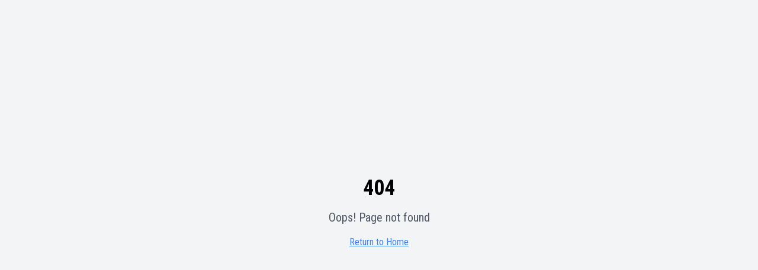

--- FILE ---
content_type: text/html; charset=utf-8
request_url: https://adamia.de/author/henrik/
body_size: 1085
content:
<!doctype html>
<html lang="en">
  <head>
    <meta charset="UTF-8" />
    <meta name="viewport" content="width=device-width, initial-scale=1.0" />
    <title>Adamia Gruppe</title>
    <meta name="description" content="Ihr Partner für Ankauf, Entwicklung und Bewirtschaftung von Immobilien in Berlin und Leipzig. Nachhaltige Projekte mit Mehrwert.">
    <meta name="author" content="Adamia-Gruppe" />
    <meta name="keywords" content="Immobilien, Berlin, Leipzig, Entwicklung, Ankauf, Bewirtschaftung, nachhaltig">

    <!-- Google Fonts - Modern Sans-Serif -->
    <link rel="preconnect" href="https://fonts.googleapis.com">
    <link rel="preconnect" href="https://fonts.gstatic.com" crossorigin>
    <link href="https://fonts.googleapis.com/css2?family=Roboto+Condensed:wght@100;200;300;400;500;600;700;800;900&display=swap" rel="stylesheet">

    
    
    <meta property="og:type" content="website" />
    <meta property="og:image" content="https://pub-bb2e103a32db4e198524a2e9ed8f35b4.r2.dev/943b4bc4-979b-42d9-b082-aa93cf7b3954/id-preview-dd238b25--471a7e56-bd50-4c56-b783-e6b350429fd8.lovable.app-1765409139700.png" />

    <meta name="twitter:card" content="summary_large_image" />
    <meta name="twitter:site" content="@lovable_dev" />
    <meta name="twitter:image" content="https://pub-bb2e103a32db4e198524a2e9ed8f35b4.r2.dev/943b4bc4-979b-42d9-b082-aa93cf7b3954/id-preview-dd238b25--471a7e56-bd50-4c56-b783-e6b350429fd8.lovable.app-1765409139700.png" />
    <meta property="og:title" content="Adamia Gruppe">
  <meta name="twitter:title" content="Adamia Gruppe">
  <meta property="og:description" content="Ihr Partner für Ankauf, Entwicklung und Bewirtschaftung von Immobilien in Berlin und Leipzig. Nachhaltige Projekte mit Mehrwert.">
  <meta name="twitter:description" content="Ihr Partner für Ankauf, Entwicklung und Bewirtschaftung von Immobilien in Berlin und Leipzig. Nachhaltige Projekte mit Mehrwert.">
  <link rel="icon" type="image/x-icon" href="https://storage.googleapis.com/gpt-engineer-file-uploads/bgth8g2PAyRtQcoYPeehHTKPdiL2/uploads/1759761196732-logoweb.png">
  <script type="module" crossorigin src="/assets/index-Cvs0vTS0.js"></script>
  <link rel="stylesheet" crossorigin href="/assets/index-Cx5VqX1j.css">
<script defer src="https://adamia.de/~flock.js" data-proxy-url="https://adamia.de/~api/analytics"></script></head>

  <body>
    <div id="root"></div>
  </body>
</html>


--- FILE ---
content_type: text/javascript; charset=utf-8
request_url: https://adamia.de/assets/index-Cvs0vTS0.js
body_size: 113066
content:
var Rc=e=>{throw TypeError(e)};var kl=(e,t,n)=>t.has(e)||Rc("Cannot "+n);var C=(e,t,n)=>(kl(e,t,"read from private field"),n?n.call(e):t.get(e)),Z=(e,t,n)=>t.has(e)?Rc("Cannot add the same private member more than once"):t instanceof WeakSet?t.add(e):t.set(e,n),U=(e,t,n,r)=>(kl(e,t,"write to private field"),r?r.call(e,n):t.set(e,n),n),Pe=(e,t,n)=>(kl(e,t,"access private method"),n);var ji=(e,t,n,r)=>({set _(o){U(e,t,o,n)},get _(){return C(e,t,r)}});function Wg(e,t){for(var n=0;n<t.length;n++){const r=t[n];if(typeof r!="string"&&!Array.isArray(r)){for(const o in r)if(o!=="default"&&!(o in e)){const i=Object.getOwnPropertyDescriptor(r,o);i&&Object.defineProperty(e,o,i.get?i:{enumerable:!0,get:()=>r[o]})}}}return Object.freeze(Object.defineProperty(e,Symbol.toStringTag,{value:"Module"}))}(function(){const t=document.createElement("link").relList;if(t&&t.supports&&t.supports("modulepreload"))return;for(const o of document.querySelectorAll('link[rel="modulepreload"]'))r(o);new MutationObserver(o=>{for(const i of o)if(i.type==="childList")for(const s of i.addedNodes)s.tagName==="LINK"&&s.rel==="modulepreload"&&r(s)}).observe(document,{childList:!0,subtree:!0});function n(o){const i={};return o.integrity&&(i.integrity=o.integrity),o.referrerPolicy&&(i.referrerPolicy=o.referrerPolicy),o.crossOrigin==="use-credentials"?i.credentials="include":o.crossOrigin==="anonymous"?i.credentials="omit":i.credentials="same-origin",i}function r(o){if(o.ep)return;o.ep=!0;const i=n(o);fetch(o.href,i)}})();function Mf(e){return e&&e.__esModule&&Object.prototype.hasOwnProperty.call(e,"default")?e.default:e}var _f={exports:{}},Hs={},Lf={exports:{}},Q={};/**
 * @license React
 * react.production.min.js
 *
 * Copyright (c) Facebook, Inc. and its affiliates.
 *
 * This source code is licensed under the MIT license found in the
 * LICENSE file in the root directory of this source tree.
 */var pi=Symbol.for("react.element"),Hg=Symbol.for("react.portal"),Gg=Symbol.for("react.fragment"),Kg=Symbol.for("react.strict_mode"),Qg=Symbol.for("react.profiler"),Yg=Symbol.for("react.provider"),qg=Symbol.for("react.context"),Xg=Symbol.for("react.forward_ref"),Zg=Symbol.for("react.suspense"),Jg=Symbol.for("react.memo"),ev=Symbol.for("react.lazy"),Ac=Symbol.iterator;function tv(e){return e===null||typeof e!="object"?null:(e=Ac&&e[Ac]||e["@@iterator"],typeof e=="function"?e:null)}var If={isMounted:function(){return!1},enqueueForceUpdate:function(){},enqueueReplaceState:function(){},enqueueSetState:function(){}},Df=Object.assign,Ff={};function oo(e,t,n){this.props=e,this.context=t,this.refs=Ff,this.updater=n||If}oo.prototype.isReactComponent={};oo.prototype.setState=function(e,t){if(typeof e!="object"&&typeof e!="function"&&e!=null)throw Error("setState(...): takes an object of state variables to update or a function which returns an object of state variables.");this.updater.enqueueSetState(this,e,t,"setState")};oo.prototype.forceUpdate=function(e){this.updater.enqueueForceUpdate(this,e,"forceUpdate")};function $f(){}$f.prototype=oo.prototype;function du(e,t,n){this.props=e,this.context=t,this.refs=Ff,this.updater=n||If}var fu=du.prototype=new $f;fu.constructor=du;Df(fu,oo.prototype);fu.isPureReactComponent=!0;var zc=Array.isArray,Bf=Object.prototype.hasOwnProperty,hu={current:null},Uf={key:!0,ref:!0,__self:!0,__source:!0};function Vf(e,t,n){var r,o={},i=null,s=null;if(t!=null)for(r in t.ref!==void 0&&(s=t.ref),t.key!==void 0&&(i=""+t.key),t)Bf.call(t,r)&&!Uf.hasOwnProperty(r)&&(o[r]=t[r]);var l=arguments.length-2;if(l===1)o.children=n;else if(1<l){for(var a=Array(l),c=0;c<l;c++)a[c]=arguments[c+2];o.children=a}if(e&&e.defaultProps)for(r in l=e.defaultProps,l)o[r]===void 0&&(o[r]=l[r]);return{$$typeof:pi,type:e,key:i,ref:s,props:o,_owner:hu.current}}function nv(e,t){return{$$typeof:pi,type:e.type,key:t,ref:e.ref,props:e.props,_owner:e._owner}}function pu(e){return typeof e=="object"&&e!==null&&e.$$typeof===pi}function rv(e){var t={"=":"=0",":":"=2"};return"$"+e.replace(/[=:]/g,function(n){return t[n]})}var Oc=/\/+/g;function Sl(e,t){return typeof e=="object"&&e!==null&&e.key!=null?rv(""+e.key):t.toString(36)}function qi(e,t,n,r,o){var i=typeof e;(i==="undefined"||i==="boolean")&&(e=null);var s=!1;if(e===null)s=!0;else switch(i){case"string":case"number":s=!0;break;case"object":switch(e.$$typeof){case pi:case Hg:s=!0}}if(s)return s=e,o=o(s),e=r===""?"."+Sl(s,0):r,zc(o)?(n="",e!=null&&(n=e.replace(Oc,"$&/")+"/"),qi(o,t,n,"",function(c){return c})):o!=null&&(pu(o)&&(o=nv(o,n+(!o.key||s&&s.key===o.key?"":(""+o.key).replace(Oc,"$&/")+"/")+e)),t.push(o)),1;if(s=0,r=r===""?".":r+":",zc(e))for(var l=0;l<e.length;l++){i=e[l];var a=r+Sl(i,l);s+=qi(i,t,n,a,o)}else if(a=tv(e),typeof a=="function")for(e=a.call(e),l=0;!(i=e.next()).done;)i=i.value,a=r+Sl(i,l++),s+=qi(i,t,n,a,o);else if(i==="object")throw t=String(e),Error("Objects are not valid as a React child (found: "+(t==="[object Object]"?"object with keys {"+Object.keys(e).join(", ")+"}":t)+"). If you meant to render a collection of children, use an array instead.");return s}function Pi(e,t,n){if(e==null)return e;var r=[],o=0;return qi(e,r,"","",function(i){return t.call(n,i,o++)}),r}function ov(e){if(e._status===-1){var t=e._result;t=t(),t.then(function(n){(e._status===0||e._status===-1)&&(e._status=1,e._result=n)},function(n){(e._status===0||e._status===-1)&&(e._status=2,e._result=n)}),e._status===-1&&(e._status=0,e._result=t)}if(e._status===1)return e._result.default;throw e._result}var De={current:null},Xi={transition:null},iv={ReactCurrentDispatcher:De,ReactCurrentBatchConfig:Xi,ReactCurrentOwner:hu};function Wf(){throw Error("act(...) is not supported in production builds of React.")}Q.Children={map:Pi,forEach:function(e,t,n){Pi(e,function(){t.apply(this,arguments)},n)},count:function(e){var t=0;return Pi(e,function(){t++}),t},toArray:function(e){return Pi(e,function(t){return t})||[]},only:function(e){if(!pu(e))throw Error("React.Children.only expected to receive a single React element child.");return e}};Q.Component=oo;Q.Fragment=Gg;Q.Profiler=Qg;Q.PureComponent=du;Q.StrictMode=Kg;Q.Suspense=Zg;Q.__SECRET_INTERNALS_DO_NOT_USE_OR_YOU_WILL_BE_FIRED=iv;Q.act=Wf;Q.cloneElement=function(e,t,n){if(e==null)throw Error("React.cloneElement(...): The argument must be a React element, but you passed "+e+".");var r=Df({},e.props),o=e.key,i=e.ref,s=e._owner;if(t!=null){if(t.ref!==void 0&&(i=t.ref,s=hu.current),t.key!==void 0&&(o=""+t.key),e.type&&e.type.defaultProps)var l=e.type.defaultProps;for(a in t)Bf.call(t,a)&&!Uf.hasOwnProperty(a)&&(r[a]=t[a]===void 0&&l!==void 0?l[a]:t[a])}var a=arguments.length-2;if(a===1)r.children=n;else if(1<a){l=Array(a);for(var c=0;c<a;c++)l[c]=arguments[c+2];r.children=l}return{$$typeof:pi,type:e.type,key:o,ref:i,props:r,_owner:s}};Q.createContext=function(e){return e={$$typeof:qg,_currentValue:e,_currentValue2:e,_threadCount:0,Provider:null,Consumer:null,_defaultValue:null,_globalName:null},e.Provider={$$typeof:Yg,_context:e},e.Consumer=e};Q.createElement=Vf;Q.createFactory=function(e){var t=Vf.bind(null,e);return t.type=e,t};Q.createRef=function(){return{current:null}};Q.forwardRef=function(e){return{$$typeof:Xg,render:e}};Q.isValidElement=pu;Q.lazy=function(e){return{$$typeof:ev,_payload:{_status:-1,_result:e},_init:ov}};Q.memo=function(e,t){return{$$typeof:Jg,type:e,compare:t===void 0?null:t}};Q.startTransition=function(e){var t=Xi.transition;Xi.transition={};try{e()}finally{Xi.transition=t}};Q.unstable_act=Wf;Q.useCallback=function(e,t){return De.current.useCallback(e,t)};Q.useContext=function(e){return De.current.useContext(e)};Q.useDebugValue=function(){};Q.useDeferredValue=function(e){return De.current.useDeferredValue(e)};Q.useEffect=function(e,t){return De.current.useEffect(e,t)};Q.useId=function(){return De.current.useId()};Q.useImperativeHandle=function(e,t,n){return De.current.useImperativeHandle(e,t,n)};Q.useInsertionEffect=function(e,t){return De.current.useInsertionEffect(e,t)};Q.useLayoutEffect=function(e,t){return De.current.useLayoutEffect(e,t)};Q.useMemo=function(e,t){return De.current.useMemo(e,t)};Q.useReducer=function(e,t,n){return De.current.useReducer(e,t,n)};Q.useRef=function(e){return De.current.useRef(e)};Q.useState=function(e){return De.current.useState(e)};Q.useSyncExternalStore=function(e,t,n){return De.current.useSyncExternalStore(e,t,n)};Q.useTransition=function(){return De.current.useTransition()};Q.version="18.3.1";Lf.exports=Q;var x=Lf.exports;const A=Mf(x),Hf=Wg({__proto__:null,default:A},[x]);/**
 * @license React
 * react-jsx-runtime.production.min.js
 *
 * Copyright (c) Facebook, Inc. and its affiliates.
 *
 * This source code is licensed under the MIT license found in the
 * LICENSE file in the root directory of this source tree.
 */var sv=x,lv=Symbol.for("react.element"),av=Symbol.for("react.fragment"),uv=Object.prototype.hasOwnProperty,cv=sv.__SECRET_INTERNALS_DO_NOT_USE_OR_YOU_WILL_BE_FIRED.ReactCurrentOwner,dv={key:!0,ref:!0,__self:!0,__source:!0};function Gf(e,t,n){var r,o={},i=null,s=null;n!==void 0&&(i=""+n),t.key!==void 0&&(i=""+t.key),t.ref!==void 0&&(s=t.ref);for(r in t)uv.call(t,r)&&!dv.hasOwnProperty(r)&&(o[r]=t[r]);if(e&&e.defaultProps)for(r in t=e.defaultProps,t)o[r]===void 0&&(o[r]=t[r]);return{$$typeof:lv,type:e,key:i,ref:s,props:o,_owner:cv.current}}Hs.Fragment=av;Hs.jsx=Gf;Hs.jsxs=Gf;_f.exports=Hs;var u=_f.exports,Kf={exports:{}},et={},Qf={exports:{}},Yf={};/**
 * @license React
 * scheduler.production.min.js
 *
 * Copyright (c) Facebook, Inc. and its affiliates.
 *
 * This source code is licensed under the MIT license found in the
 * LICENSE file in the root directory of this source tree.
 */(function(e){function t(j,P){var _=j.length;j.push(P);e:for(;0<_;){var W=_-1>>>1,D=j[W];if(0<o(D,P))j[W]=P,j[_]=D,_=W;else break e}}function n(j){return j.length===0?null:j[0]}function r(j){if(j.length===0)return null;var P=j[0],_=j.pop();if(_!==P){j[0]=_;e:for(var W=0,D=j.length,K=D>>>1;W<K;){var q=2*(W+1)-1,me=j[q],je=q+1,J=j[je];if(0>o(me,_))je<D&&0>o(J,me)?(j[W]=J,j[je]=_,W=je):(j[W]=me,j[q]=_,W=q);else if(je<D&&0>o(J,_))j[W]=J,j[je]=_,W=je;else break e}}return P}function o(j,P){var _=j.sortIndex-P.sortIndex;return _!==0?_:j.id-P.id}if(typeof performance=="object"&&typeof performance.now=="function"){var i=performance;e.unstable_now=function(){return i.now()}}else{var s=Date,l=s.now();e.unstable_now=function(){return s.now()-l}}var a=[],c=[],d=1,h=null,m=3,f=!1,b=!1,y=!1,w=typeof setTimeout=="function"?setTimeout:null,g=typeof clearTimeout=="function"?clearTimeout:null,p=typeof setImmediate<"u"?setImmediate:null;typeof navigator<"u"&&navigator.scheduling!==void 0&&navigator.scheduling.isInputPending!==void 0&&navigator.scheduling.isInputPending.bind(navigator.scheduling);function v(j){for(var P=n(c);P!==null;){if(P.callback===null)r(c);else if(P.startTime<=j)r(c),P.sortIndex=P.expirationTime,t(a,P);else break;P=n(c)}}function k(j){if(y=!1,v(j),!b)if(n(a)!==null)b=!0,$(S);else{var P=n(c);P!==null&&V(k,P.startTime-j)}}function S(j,P){b=!1,y&&(y=!1,g(T),T=-1),f=!0;var _=m;try{for(v(P),h=n(a);h!==null&&(!(h.expirationTime>P)||j&&!F());){var W=h.callback;if(typeof W=="function"){h.callback=null,m=h.priorityLevel;var D=W(h.expirationTime<=P);P=e.unstable_now(),typeof D=="function"?h.callback=D:h===n(a)&&r(a),v(P)}else r(a);h=n(a)}if(h!==null)var K=!0;else{var q=n(c);q!==null&&V(k,q.startTime-P),K=!1}return K}finally{h=null,m=_,f=!1}}var E=!1,N=null,T=-1,O=5,z=-1;function F(){return!(e.unstable_now()-z<O)}function I(){if(N!==null){var j=e.unstable_now();z=j;var P=!0;try{P=N(!0,j)}finally{P?G():(E=!1,N=null)}}else E=!1}var G;if(typeof p=="function")G=function(){p(I)};else if(typeof MessageChannel<"u"){var M=new MessageChannel,Y=M.port2;M.port1.onmessage=I,G=function(){Y.postMessage(null)}}else G=function(){w(I,0)};function $(j){N=j,E||(E=!0,G())}function V(j,P){T=w(function(){j(e.unstable_now())},P)}e.unstable_IdlePriority=5,e.unstable_ImmediatePriority=1,e.unstable_LowPriority=4,e.unstable_NormalPriority=3,e.unstable_Profiling=null,e.unstable_UserBlockingPriority=2,e.unstable_cancelCallback=function(j){j.callback=null},e.unstable_continueExecution=function(){b||f||(b=!0,$(S))},e.unstable_forceFrameRate=function(j){0>j||125<j?console.error("forceFrameRate takes a positive int between 0 and 125, forcing frame rates higher than 125 fps is not supported"):O=0<j?Math.floor(1e3/j):5},e.unstable_getCurrentPriorityLevel=function(){return m},e.unstable_getFirstCallbackNode=function(){return n(a)},e.unstable_next=function(j){switch(m){case 1:case 2:case 3:var P=3;break;default:P=m}var _=m;m=P;try{return j()}finally{m=_}},e.unstable_pauseExecution=function(){},e.unstable_requestPaint=function(){},e.unstable_runWithPriority=function(j,P){switch(j){case 1:case 2:case 3:case 4:case 5:break;default:j=3}var _=m;m=j;try{return P()}finally{m=_}},e.unstable_scheduleCallback=function(j,P,_){var W=e.unstable_now();switch(typeof _=="object"&&_!==null?(_=_.delay,_=typeof _=="number"&&0<_?W+_:W):_=W,j){case 1:var D=-1;break;case 2:D=250;break;case 5:D=1073741823;break;case 4:D=1e4;break;default:D=5e3}return D=_+D,j={id:d++,callback:P,priorityLevel:j,startTime:_,expirationTime:D,sortIndex:-1},_>W?(j.sortIndex=_,t(c,j),n(a)===null&&j===n(c)&&(y?(g(T),T=-1):y=!0,V(k,_-W))):(j.sortIndex=D,t(a,j),b||f||(b=!0,$(S))),j},e.unstable_shouldYield=F,e.unstable_wrapCallback=function(j){var P=m;return function(){var _=m;m=P;try{return j.apply(this,arguments)}finally{m=_}}}})(Yf);Qf.exports=Yf;var fv=Qf.exports;/**
 * @license React
 * react-dom.production.min.js
 *
 * Copyright (c) Facebook, Inc. and its affiliates.
 *
 * This source code is licensed under the MIT license found in the
 * LICENSE file in the root directory of this source tree.
 */var hv=x,Je=fv;function R(e){for(var t="https://reactjs.org/docs/error-decoder.html?invariant="+e,n=1;n<arguments.length;n++)t+="&args[]="+encodeURIComponent(arguments[n]);return"Minified React error #"+e+"; visit "+t+" for the full message or use the non-minified dev environment for full errors and additional helpful warnings."}var qf=new Set,Vo={};function cr(e,t){Yr(e,t),Yr(e+"Capture",t)}function Yr(e,t){for(Vo[e]=t,e=0;e<t.length;e++)qf.add(t[e])}var Kt=!(typeof window>"u"||typeof window.document>"u"||typeof window.document.createElement>"u"),ra=Object.prototype.hasOwnProperty,pv=/^[:A-Z_a-z\u00C0-\u00D6\u00D8-\u00F6\u00F8-\u02FF\u0370-\u037D\u037F-\u1FFF\u200C-\u200D\u2070-\u218F\u2C00-\u2FEF\u3001-\uD7FF\uF900-\uFDCF\uFDF0-\uFFFD][:A-Z_a-z\u00C0-\u00D6\u00D8-\u00F6\u00F8-\u02FF\u0370-\u037D\u037F-\u1FFF\u200C-\u200D\u2070-\u218F\u2C00-\u2FEF\u3001-\uD7FF\uF900-\uFDCF\uFDF0-\uFFFD\-.0-9\u00B7\u0300-\u036F\u203F-\u2040]*$/,Mc={},_c={};function mv(e){return ra.call(_c,e)?!0:ra.call(Mc,e)?!1:pv.test(e)?_c[e]=!0:(Mc[e]=!0,!1)}function gv(e,t,n,r){if(n!==null&&n.type===0)return!1;switch(typeof t){case"function":case"symbol":return!0;case"boolean":return r?!1:n!==null?!n.acceptsBooleans:(e=e.toLowerCase().slice(0,5),e!=="data-"&&e!=="aria-");default:return!1}}function vv(e,t,n,r){if(t===null||typeof t>"u"||gv(e,t,n,r))return!0;if(r)return!1;if(n!==null)switch(n.type){case 3:return!t;case 4:return t===!1;case 5:return isNaN(t);case 6:return isNaN(t)||1>t}return!1}function Fe(e,t,n,r,o,i,s){this.acceptsBooleans=t===2||t===3||t===4,this.attributeName=r,this.attributeNamespace=o,this.mustUseProperty=n,this.propertyName=e,this.type=t,this.sanitizeURL=i,this.removeEmptyString=s}var Ce={};"children dangerouslySetInnerHTML defaultValue defaultChecked innerHTML suppressContentEditableWarning suppressHydrationWarning style".split(" ").forEach(function(e){Ce[e]=new Fe(e,0,!1,e,null,!1,!1)});[["acceptCharset","accept-charset"],["className","class"],["htmlFor","for"],["httpEquiv","http-equiv"]].forEach(function(e){var t=e[0];Ce[t]=new Fe(t,1,!1,e[1],null,!1,!1)});["contentEditable","draggable","spellCheck","value"].forEach(function(e){Ce[e]=new Fe(e,2,!1,e.toLowerCase(),null,!1,!1)});["autoReverse","externalResourcesRequired","focusable","preserveAlpha"].forEach(function(e){Ce[e]=new Fe(e,2,!1,e,null,!1,!1)});"allowFullScreen async autoFocus autoPlay controls default defer disabled disablePictureInPicture disableRemotePlayback formNoValidate hidden loop noModule noValidate open playsInline readOnly required reversed scoped seamless itemScope".split(" ").forEach(function(e){Ce[e]=new Fe(e,3,!1,e.toLowerCase(),null,!1,!1)});["checked","multiple","muted","selected"].forEach(function(e){Ce[e]=new Fe(e,3,!0,e,null,!1,!1)});["capture","download"].forEach(function(e){Ce[e]=new Fe(e,4,!1,e,null,!1,!1)});["cols","rows","size","span"].forEach(function(e){Ce[e]=new Fe(e,6,!1,e,null,!1,!1)});["rowSpan","start"].forEach(function(e){Ce[e]=new Fe(e,5,!1,e.toLowerCase(),null,!1,!1)});var mu=/[\-:]([a-z])/g;function gu(e){return e[1].toUpperCase()}"accent-height alignment-baseline arabic-form baseline-shift cap-height clip-path clip-rule color-interpolation color-interpolation-filters color-profile color-rendering dominant-baseline enable-background fill-opacity fill-rule flood-color flood-opacity font-family font-size font-size-adjust font-stretch font-style font-variant font-weight glyph-name glyph-orientation-horizontal glyph-orientation-vertical horiz-adv-x horiz-origin-x image-rendering letter-spacing lighting-color marker-end marker-mid marker-start overline-position overline-thickness paint-order panose-1 pointer-events rendering-intent shape-rendering stop-color stop-opacity strikethrough-position strikethrough-thickness stroke-dasharray stroke-dashoffset stroke-linecap stroke-linejoin stroke-miterlimit stroke-opacity stroke-width text-anchor text-decoration text-rendering underline-position underline-thickness unicode-bidi unicode-range units-per-em v-alphabetic v-hanging v-ideographic v-mathematical vector-effect vert-adv-y vert-origin-x vert-origin-y word-spacing writing-mode xmlns:xlink x-height".split(" ").forEach(function(e){var t=e.replace(mu,gu);Ce[t]=new Fe(t,1,!1,e,null,!1,!1)});"xlink:actuate xlink:arcrole xlink:role xlink:show xlink:title xlink:type".split(" ").forEach(function(e){var t=e.replace(mu,gu);Ce[t]=new Fe(t,1,!1,e,"http://www.w3.org/1999/xlink",!1,!1)});["xml:base","xml:lang","xml:space"].forEach(function(e){var t=e.replace(mu,gu);Ce[t]=new Fe(t,1,!1,e,"http://www.w3.org/XML/1998/namespace",!1,!1)});["tabIndex","crossOrigin"].forEach(function(e){Ce[e]=new Fe(e,1,!1,e.toLowerCase(),null,!1,!1)});Ce.xlinkHref=new Fe("xlinkHref",1,!1,"xlink:href","http://www.w3.org/1999/xlink",!0,!1);["src","href","action","formAction"].forEach(function(e){Ce[e]=new Fe(e,1,!1,e.toLowerCase(),null,!0,!0)});function vu(e,t,n,r){var o=Ce.hasOwnProperty(t)?Ce[t]:null;(o!==null?o.type!==0:r||!(2<t.length)||t[0]!=="o"&&t[0]!=="O"||t[1]!=="n"&&t[1]!=="N")&&(vv(t,n,o,r)&&(n=null),r||o===null?mv(t)&&(n===null?e.removeAttribute(t):e.setAttribute(t,""+n)):o.mustUseProperty?e[o.propertyName]=n===null?o.type===3?!1:"":n:(t=o.attributeName,r=o.attributeNamespace,n===null?e.removeAttribute(t):(o=o.type,n=o===3||o===4&&n===!0?"":""+n,r?e.setAttributeNS(r,t,n):e.setAttribute(t,n))))}var Jt=hv.__SECRET_INTERNALS_DO_NOT_USE_OR_YOU_WILL_BE_FIRED,Ti=Symbol.for("react.element"),br=Symbol.for("react.portal"),kr=Symbol.for("react.fragment"),yu=Symbol.for("react.strict_mode"),oa=Symbol.for("react.profiler"),Xf=Symbol.for("react.provider"),Zf=Symbol.for("react.context"),xu=Symbol.for("react.forward_ref"),ia=Symbol.for("react.suspense"),sa=Symbol.for("react.suspense_list"),wu=Symbol.for("react.memo"),fn=Symbol.for("react.lazy"),Jf=Symbol.for("react.offscreen"),Lc=Symbol.iterator;function go(e){return e===null||typeof e!="object"?null:(e=Lc&&e[Lc]||e["@@iterator"],typeof e=="function"?e:null)}var de=Object.assign,El;function Co(e){if(El===void 0)try{throw Error()}catch(n){var t=n.stack.trim().match(/\n( *(at )?)/);El=t&&t[1]||""}return`
`+El+e}var Nl=!1;function Cl(e,t){if(!e||Nl)return"";Nl=!0;var n=Error.prepareStackTrace;Error.prepareStackTrace=void 0;try{if(t)if(t=function(){throw Error()},Object.defineProperty(t.prototype,"props",{set:function(){throw Error()}}),typeof Reflect=="object"&&Reflect.construct){try{Reflect.construct(t,[])}catch(c){var r=c}Reflect.construct(e,[],t)}else{try{t.call()}catch(c){r=c}e.call(t.prototype)}else{try{throw Error()}catch(c){r=c}e()}}catch(c){if(c&&r&&typeof c.stack=="string"){for(var o=c.stack.split(`
`),i=r.stack.split(`
`),s=o.length-1,l=i.length-1;1<=s&&0<=l&&o[s]!==i[l];)l--;for(;1<=s&&0<=l;s--,l--)if(o[s]!==i[l]){if(s!==1||l!==1)do if(s--,l--,0>l||o[s]!==i[l]){var a=`
`+o[s].replace(" at new "," at ");return e.displayName&&a.includes("<anonymous>")&&(a=a.replace("<anonymous>",e.displayName)),a}while(1<=s&&0<=l);break}}}finally{Nl=!1,Error.prepareStackTrace=n}return(e=e?e.displayName||e.name:"")?Co(e):""}function yv(e){switch(e.tag){case 5:return Co(e.type);case 16:return Co("Lazy");case 13:return Co("Suspense");case 19:return Co("SuspenseList");case 0:case 2:case 15:return e=Cl(e.type,!1),e;case 11:return e=Cl(e.type.render,!1),e;case 1:return e=Cl(e.type,!0),e;default:return""}}function la(e){if(e==null)return null;if(typeof e=="function")return e.displayName||e.name||null;if(typeof e=="string")return e;switch(e){case kr:return"Fragment";case br:return"Portal";case oa:return"Profiler";case yu:return"StrictMode";case ia:return"Suspense";case sa:return"SuspenseList"}if(typeof e=="object")switch(e.$$typeof){case Zf:return(e.displayName||"Context")+".Consumer";case Xf:return(e._context.displayName||"Context")+".Provider";case xu:var t=e.render;return e=e.displayName,e||(e=t.displayName||t.name||"",e=e!==""?"ForwardRef("+e+")":"ForwardRef"),e;case wu:return t=e.displayName||null,t!==null?t:la(e.type)||"Memo";case fn:t=e._payload,e=e._init;try{return la(e(t))}catch{}}return null}function xv(e){var t=e.type;switch(e.tag){case 24:return"Cache";case 9:return(t.displayName||"Context")+".Consumer";case 10:return(t._context.displayName||"Context")+".Provider";case 18:return"DehydratedFragment";case 11:return e=t.render,e=e.displayName||e.name||"",t.displayName||(e!==""?"ForwardRef("+e+")":"ForwardRef");case 7:return"Fragment";case 5:return t;case 4:return"Portal";case 3:return"Root";case 6:return"Text";case 16:return la(t);case 8:return t===yu?"StrictMode":"Mode";case 22:return"Offscreen";case 12:return"Profiler";case 21:return"Scope";case 13:return"Suspense";case 19:return"SuspenseList";case 25:return"TracingMarker";case 1:case 0:case 17:case 2:case 14:case 15:if(typeof t=="function")return t.displayName||t.name||null;if(typeof t=="string")return t}return null}function On(e){switch(typeof e){case"boolean":case"number":case"string":case"undefined":return e;case"object":return e;default:return""}}function eh(e){var t=e.type;return(e=e.nodeName)&&e.toLowerCase()==="input"&&(t==="checkbox"||t==="radio")}function wv(e){var t=eh(e)?"checked":"value",n=Object.getOwnPropertyDescriptor(e.constructor.prototype,t),r=""+e[t];if(!e.hasOwnProperty(t)&&typeof n<"u"&&typeof n.get=="function"&&typeof n.set=="function"){var o=n.get,i=n.set;return Object.defineProperty(e,t,{configurable:!0,get:function(){return o.call(this)},set:function(s){r=""+s,i.call(this,s)}}),Object.defineProperty(e,t,{enumerable:n.enumerable}),{getValue:function(){return r},setValue:function(s){r=""+s},stopTracking:function(){e._valueTracker=null,delete e[t]}}}}function Ri(e){e._valueTracker||(e._valueTracker=wv(e))}function th(e){if(!e)return!1;var t=e._valueTracker;if(!t)return!0;var n=t.getValue(),r="";return e&&(r=eh(e)?e.checked?"true":"false":e.value),e=r,e!==n?(t.setValue(e),!0):!1}function ds(e){if(e=e||(typeof document<"u"?document:void 0),typeof e>"u")return null;try{return e.activeElement||e.body}catch{return e.body}}function aa(e,t){var n=t.checked;return de({},t,{defaultChecked:void 0,defaultValue:void 0,value:void 0,checked:n??e._wrapperState.initialChecked})}function Ic(e,t){var n=t.defaultValue==null?"":t.defaultValue,r=t.checked!=null?t.checked:t.defaultChecked;n=On(t.value!=null?t.value:n),e._wrapperState={initialChecked:r,initialValue:n,controlled:t.type==="checkbox"||t.type==="radio"?t.checked!=null:t.value!=null}}function nh(e,t){t=t.checked,t!=null&&vu(e,"checked",t,!1)}function ua(e,t){nh(e,t);var n=On(t.value),r=t.type;if(n!=null)r==="number"?(n===0&&e.value===""||e.value!=n)&&(e.value=""+n):e.value!==""+n&&(e.value=""+n);else if(r==="submit"||r==="reset"){e.removeAttribute("value");return}t.hasOwnProperty("value")?ca(e,t.type,n):t.hasOwnProperty("defaultValue")&&ca(e,t.type,On(t.defaultValue)),t.checked==null&&t.defaultChecked!=null&&(e.defaultChecked=!!t.defaultChecked)}function Dc(e,t,n){if(t.hasOwnProperty("value")||t.hasOwnProperty("defaultValue")){var r=t.type;if(!(r!=="submit"&&r!=="reset"||t.value!==void 0&&t.value!==null))return;t=""+e._wrapperState.initialValue,n||t===e.value||(e.value=t),e.defaultValue=t}n=e.name,n!==""&&(e.name=""),e.defaultChecked=!!e._wrapperState.initialChecked,n!==""&&(e.name=n)}function ca(e,t,n){(t!=="number"||ds(e.ownerDocument)!==e)&&(n==null?e.defaultValue=""+e._wrapperState.initialValue:e.defaultValue!==""+n&&(e.defaultValue=""+n))}var jo=Array.isArray;function Or(e,t,n,r){if(e=e.options,t){t={};for(var o=0;o<n.length;o++)t["$"+n[o]]=!0;for(n=0;n<e.length;n++)o=t.hasOwnProperty("$"+e[n].value),e[n].selected!==o&&(e[n].selected=o),o&&r&&(e[n].defaultSelected=!0)}else{for(n=""+On(n),t=null,o=0;o<e.length;o++){if(e[o].value===n){e[o].selected=!0,r&&(e[o].defaultSelected=!0);return}t!==null||e[o].disabled||(t=e[o])}t!==null&&(t.selected=!0)}}function da(e,t){if(t.dangerouslySetInnerHTML!=null)throw Error(R(91));return de({},t,{value:void 0,defaultValue:void 0,children:""+e._wrapperState.initialValue})}function Fc(e,t){var n=t.value;if(n==null){if(n=t.children,t=t.defaultValue,n!=null){if(t!=null)throw Error(R(92));if(jo(n)){if(1<n.length)throw Error(R(93));n=n[0]}t=n}t==null&&(t=""),n=t}e._wrapperState={initialValue:On(n)}}function rh(e,t){var n=On(t.value),r=On(t.defaultValue);n!=null&&(n=""+n,n!==e.value&&(e.value=n),t.defaultValue==null&&e.defaultValue!==n&&(e.defaultValue=n)),r!=null&&(e.defaultValue=""+r)}function $c(e){var t=e.textContent;t===e._wrapperState.initialValue&&t!==""&&t!==null&&(e.value=t)}function oh(e){switch(e){case"svg":return"http://www.w3.org/2000/svg";case"math":return"http://www.w3.org/1998/Math/MathML";default:return"http://www.w3.org/1999/xhtml"}}function fa(e,t){return e==null||e==="http://www.w3.org/1999/xhtml"?oh(t):e==="http://www.w3.org/2000/svg"&&t==="foreignObject"?"http://www.w3.org/1999/xhtml":e}var Ai,ih=function(e){return typeof MSApp<"u"&&MSApp.execUnsafeLocalFunction?function(t,n,r,o){MSApp.execUnsafeLocalFunction(function(){return e(t,n,r,o)})}:e}(function(e,t){if(e.namespaceURI!=="http://www.w3.org/2000/svg"||"innerHTML"in e)e.innerHTML=t;else{for(Ai=Ai||document.createElement("div"),Ai.innerHTML="<svg>"+t.valueOf().toString()+"</svg>",t=Ai.firstChild;e.firstChild;)e.removeChild(e.firstChild);for(;t.firstChild;)e.appendChild(t.firstChild)}});function Wo(e,t){if(t){var n=e.firstChild;if(n&&n===e.lastChild&&n.nodeType===3){n.nodeValue=t;return}}e.textContent=t}var Ro={animationIterationCount:!0,aspectRatio:!0,borderImageOutset:!0,borderImageSlice:!0,borderImageWidth:!0,boxFlex:!0,boxFlexGroup:!0,boxOrdinalGroup:!0,columnCount:!0,columns:!0,flex:!0,flexGrow:!0,flexPositive:!0,flexShrink:!0,flexNegative:!0,flexOrder:!0,gridArea:!0,gridRow:!0,gridRowEnd:!0,gridRowSpan:!0,gridRowStart:!0,gridColumn:!0,gridColumnEnd:!0,gridColumnSpan:!0,gridColumnStart:!0,fontWeight:!0,lineClamp:!0,lineHeight:!0,opacity:!0,order:!0,orphans:!0,tabSize:!0,widows:!0,zIndex:!0,zoom:!0,fillOpacity:!0,floodOpacity:!0,stopOpacity:!0,strokeDasharray:!0,strokeDashoffset:!0,strokeMiterlimit:!0,strokeOpacity:!0,strokeWidth:!0},bv=["Webkit","ms","Moz","O"];Object.keys(Ro).forEach(function(e){bv.forEach(function(t){t=t+e.charAt(0).toUpperCase()+e.substring(1),Ro[t]=Ro[e]})});function sh(e,t,n){return t==null||typeof t=="boolean"||t===""?"":n||typeof t!="number"||t===0||Ro.hasOwnProperty(e)&&Ro[e]?(""+t).trim():t+"px"}function lh(e,t){e=e.style;for(var n in t)if(t.hasOwnProperty(n)){var r=n.indexOf("--")===0,o=sh(n,t[n],r);n==="float"&&(n="cssFloat"),r?e.setProperty(n,o):e[n]=o}}var kv=de({menuitem:!0},{area:!0,base:!0,br:!0,col:!0,embed:!0,hr:!0,img:!0,input:!0,keygen:!0,link:!0,meta:!0,param:!0,source:!0,track:!0,wbr:!0});function ha(e,t){if(t){if(kv[e]&&(t.children!=null||t.dangerouslySetInnerHTML!=null))throw Error(R(137,e));if(t.dangerouslySetInnerHTML!=null){if(t.children!=null)throw Error(R(60));if(typeof t.dangerouslySetInnerHTML!="object"||!("__html"in t.dangerouslySetInnerHTML))throw Error(R(61))}if(t.style!=null&&typeof t.style!="object")throw Error(R(62))}}function pa(e,t){if(e.indexOf("-")===-1)return typeof t.is=="string";switch(e){case"annotation-xml":case"color-profile":case"font-face":case"font-face-src":case"font-face-uri":case"font-face-format":case"font-face-name":case"missing-glyph":return!1;default:return!0}}var ma=null;function bu(e){return e=e.target||e.srcElement||window,e.correspondingUseElement&&(e=e.correspondingUseElement),e.nodeType===3?e.parentNode:e}var ga=null,Mr=null,_r=null;function Bc(e){if(e=vi(e)){if(typeof ga!="function")throw Error(R(280));var t=e.stateNode;t&&(t=qs(t),ga(e.stateNode,e.type,t))}}function ah(e){Mr?_r?_r.push(e):_r=[e]:Mr=e}function uh(){if(Mr){var e=Mr,t=_r;if(_r=Mr=null,Bc(e),t)for(e=0;e<t.length;e++)Bc(t[e])}}function ch(e,t){return e(t)}function dh(){}var jl=!1;function fh(e,t,n){if(jl)return e(t,n);jl=!0;try{return ch(e,t,n)}finally{jl=!1,(Mr!==null||_r!==null)&&(dh(),uh())}}function Ho(e,t){var n=e.stateNode;if(n===null)return null;var r=qs(n);if(r===null)return null;n=r[t];e:switch(t){case"onClick":case"onClickCapture":case"onDoubleClick":case"onDoubleClickCapture":case"onMouseDown":case"onMouseDownCapture":case"onMouseMove":case"onMouseMoveCapture":case"onMouseUp":case"onMouseUpCapture":case"onMouseEnter":(r=!r.disabled)||(e=e.type,r=!(e==="button"||e==="input"||e==="select"||e==="textarea")),e=!r;break e;default:e=!1}if(e)return null;if(n&&typeof n!="function")throw Error(R(231,t,typeof n));return n}var va=!1;if(Kt)try{var vo={};Object.defineProperty(vo,"passive",{get:function(){va=!0}}),window.addEventListener("test",vo,vo),window.removeEventListener("test",vo,vo)}catch{va=!1}function Sv(e,t,n,r,o,i,s,l,a){var c=Array.prototype.slice.call(arguments,3);try{t.apply(n,c)}catch(d){this.onError(d)}}var Ao=!1,fs=null,hs=!1,ya=null,Ev={onError:function(e){Ao=!0,fs=e}};function Nv(e,t,n,r,o,i,s,l,a){Ao=!1,fs=null,Sv.apply(Ev,arguments)}function Cv(e,t,n,r,o,i,s,l,a){if(Nv.apply(this,arguments),Ao){if(Ao){var c=fs;Ao=!1,fs=null}else throw Error(R(198));hs||(hs=!0,ya=c)}}function dr(e){var t=e,n=e;if(e.alternate)for(;t.return;)t=t.return;else{e=t;do t=e,t.flags&4098&&(n=t.return),e=t.return;while(e)}return t.tag===3?n:null}function hh(e){if(e.tag===13){var t=e.memoizedState;if(t===null&&(e=e.alternate,e!==null&&(t=e.memoizedState)),t!==null)return t.dehydrated}return null}function Uc(e){if(dr(e)!==e)throw Error(R(188))}function jv(e){var t=e.alternate;if(!t){if(t=dr(e),t===null)throw Error(R(188));return t!==e?null:e}for(var n=e,r=t;;){var o=n.return;if(o===null)break;var i=o.alternate;if(i===null){if(r=o.return,r!==null){n=r;continue}break}if(o.child===i.child){for(i=o.child;i;){if(i===n)return Uc(o),e;if(i===r)return Uc(o),t;i=i.sibling}throw Error(R(188))}if(n.return!==r.return)n=o,r=i;else{for(var s=!1,l=o.child;l;){if(l===n){s=!0,n=o,r=i;break}if(l===r){s=!0,r=o,n=i;break}l=l.sibling}if(!s){for(l=i.child;l;){if(l===n){s=!0,n=i,r=o;break}if(l===r){s=!0,r=i,n=o;break}l=l.sibling}if(!s)throw Error(R(189))}}if(n.alternate!==r)throw Error(R(190))}if(n.tag!==3)throw Error(R(188));return n.stateNode.current===n?e:t}function ph(e){return e=jv(e),e!==null?mh(e):null}function mh(e){if(e.tag===5||e.tag===6)return e;for(e=e.child;e!==null;){var t=mh(e);if(t!==null)return t;e=e.sibling}return null}var gh=Je.unstable_scheduleCallback,Vc=Je.unstable_cancelCallback,Pv=Je.unstable_shouldYield,Tv=Je.unstable_requestPaint,pe=Je.unstable_now,Rv=Je.unstable_getCurrentPriorityLevel,ku=Je.unstable_ImmediatePriority,vh=Je.unstable_UserBlockingPriority,ps=Je.unstable_NormalPriority,Av=Je.unstable_LowPriority,yh=Je.unstable_IdlePriority,Gs=null,Mt=null;function zv(e){if(Mt&&typeof Mt.onCommitFiberRoot=="function")try{Mt.onCommitFiberRoot(Gs,e,void 0,(e.current.flags&128)===128)}catch{}}var bt=Math.clz32?Math.clz32:_v,Ov=Math.log,Mv=Math.LN2;function _v(e){return e>>>=0,e===0?32:31-(Ov(e)/Mv|0)|0}var zi=64,Oi=4194304;function Po(e){switch(e&-e){case 1:return 1;case 2:return 2;case 4:return 4;case 8:return 8;case 16:return 16;case 32:return 32;case 64:case 128:case 256:case 512:case 1024:case 2048:case 4096:case 8192:case 16384:case 32768:case 65536:case 131072:case 262144:case 524288:case 1048576:case 2097152:return e&4194240;case 4194304:case 8388608:case 16777216:case 33554432:case 67108864:return e&130023424;case 134217728:return 134217728;case 268435456:return 268435456;case 536870912:return 536870912;case 1073741824:return 1073741824;default:return e}}function ms(e,t){var n=e.pendingLanes;if(n===0)return 0;var r=0,o=e.suspendedLanes,i=e.pingedLanes,s=n&268435455;if(s!==0){var l=s&~o;l!==0?r=Po(l):(i&=s,i!==0&&(r=Po(i)))}else s=n&~o,s!==0?r=Po(s):i!==0&&(r=Po(i));if(r===0)return 0;if(t!==0&&t!==r&&!(t&o)&&(o=r&-r,i=t&-t,o>=i||o===16&&(i&4194240)!==0))return t;if(r&4&&(r|=n&16),t=e.entangledLanes,t!==0)for(e=e.entanglements,t&=r;0<t;)n=31-bt(t),o=1<<n,r|=e[n],t&=~o;return r}function Lv(e,t){switch(e){case 1:case 2:case 4:return t+250;case 8:case 16:case 32:case 64:case 128:case 256:case 512:case 1024:case 2048:case 4096:case 8192:case 16384:case 32768:case 65536:case 131072:case 262144:case 524288:case 1048576:case 2097152:return t+5e3;case 4194304:case 8388608:case 16777216:case 33554432:case 67108864:return-1;case 134217728:case 268435456:case 536870912:case 1073741824:return-1;default:return-1}}function Iv(e,t){for(var n=e.suspendedLanes,r=e.pingedLanes,o=e.expirationTimes,i=e.pendingLanes;0<i;){var s=31-bt(i),l=1<<s,a=o[s];a===-1?(!(l&n)||l&r)&&(o[s]=Lv(l,t)):a<=t&&(e.expiredLanes|=l),i&=~l}}function xa(e){return e=e.pendingLanes&-1073741825,e!==0?e:e&1073741824?1073741824:0}function xh(){var e=zi;return zi<<=1,!(zi&4194240)&&(zi=64),e}function Pl(e){for(var t=[],n=0;31>n;n++)t.push(e);return t}function mi(e,t,n){e.pendingLanes|=t,t!==536870912&&(e.suspendedLanes=0,e.pingedLanes=0),e=e.eventTimes,t=31-bt(t),e[t]=n}function Dv(e,t){var n=e.pendingLanes&~t;e.pendingLanes=t,e.suspendedLanes=0,e.pingedLanes=0,e.expiredLanes&=t,e.mutableReadLanes&=t,e.entangledLanes&=t,t=e.entanglements;var r=e.eventTimes;for(e=e.expirationTimes;0<n;){var o=31-bt(n),i=1<<o;t[o]=0,r[o]=-1,e[o]=-1,n&=~i}}function Su(e,t){var n=e.entangledLanes|=t;for(e=e.entanglements;n;){var r=31-bt(n),o=1<<r;o&t|e[r]&t&&(e[r]|=t),n&=~o}}var ee=0;function wh(e){return e&=-e,1<e?4<e?e&268435455?16:536870912:4:1}var bh,Eu,kh,Sh,Eh,wa=!1,Mi=[],En=null,Nn=null,Cn=null,Go=new Map,Ko=new Map,pn=[],Fv="mousedown mouseup touchcancel touchend touchstart auxclick dblclick pointercancel pointerdown pointerup dragend dragstart drop compositionend compositionstart keydown keypress keyup input textInput copy cut paste click change contextmenu reset submit".split(" ");function Wc(e,t){switch(e){case"focusin":case"focusout":En=null;break;case"dragenter":case"dragleave":Nn=null;break;case"mouseover":case"mouseout":Cn=null;break;case"pointerover":case"pointerout":Go.delete(t.pointerId);break;case"gotpointercapture":case"lostpointercapture":Ko.delete(t.pointerId)}}function yo(e,t,n,r,o,i){return e===null||e.nativeEvent!==i?(e={blockedOn:t,domEventName:n,eventSystemFlags:r,nativeEvent:i,targetContainers:[o]},t!==null&&(t=vi(t),t!==null&&Eu(t)),e):(e.eventSystemFlags|=r,t=e.targetContainers,o!==null&&t.indexOf(o)===-1&&t.push(o),e)}function $v(e,t,n,r,o){switch(t){case"focusin":return En=yo(En,e,t,n,r,o),!0;case"dragenter":return Nn=yo(Nn,e,t,n,r,o),!0;case"mouseover":return Cn=yo(Cn,e,t,n,r,o),!0;case"pointerover":var i=o.pointerId;return Go.set(i,yo(Go.get(i)||null,e,t,n,r,o)),!0;case"gotpointercapture":return i=o.pointerId,Ko.set(i,yo(Ko.get(i)||null,e,t,n,r,o)),!0}return!1}function Nh(e){var t=Kn(e.target);if(t!==null){var n=dr(t);if(n!==null){if(t=n.tag,t===13){if(t=hh(n),t!==null){e.blockedOn=t,Eh(e.priority,function(){kh(n)});return}}else if(t===3&&n.stateNode.current.memoizedState.isDehydrated){e.blockedOn=n.tag===3?n.stateNode.containerInfo:null;return}}}e.blockedOn=null}function Zi(e){if(e.blockedOn!==null)return!1;for(var t=e.targetContainers;0<t.length;){var n=ba(e.domEventName,e.eventSystemFlags,t[0],e.nativeEvent);if(n===null){n=e.nativeEvent;var r=new n.constructor(n.type,n);ma=r,n.target.dispatchEvent(r),ma=null}else return t=vi(n),t!==null&&Eu(t),e.blockedOn=n,!1;t.shift()}return!0}function Hc(e,t,n){Zi(e)&&n.delete(t)}function Bv(){wa=!1,En!==null&&Zi(En)&&(En=null),Nn!==null&&Zi(Nn)&&(Nn=null),Cn!==null&&Zi(Cn)&&(Cn=null),Go.forEach(Hc),Ko.forEach(Hc)}function xo(e,t){e.blockedOn===t&&(e.blockedOn=null,wa||(wa=!0,Je.unstable_scheduleCallback(Je.unstable_NormalPriority,Bv)))}function Qo(e){function t(o){return xo(o,e)}if(0<Mi.length){xo(Mi[0],e);for(var n=1;n<Mi.length;n++){var r=Mi[n];r.blockedOn===e&&(r.blockedOn=null)}}for(En!==null&&xo(En,e),Nn!==null&&xo(Nn,e),Cn!==null&&xo(Cn,e),Go.forEach(t),Ko.forEach(t),n=0;n<pn.length;n++)r=pn[n],r.blockedOn===e&&(r.blockedOn=null);for(;0<pn.length&&(n=pn[0],n.blockedOn===null);)Nh(n),n.blockedOn===null&&pn.shift()}var Lr=Jt.ReactCurrentBatchConfig,gs=!0;function Uv(e,t,n,r){var o=ee,i=Lr.transition;Lr.transition=null;try{ee=1,Nu(e,t,n,r)}finally{ee=o,Lr.transition=i}}function Vv(e,t,n,r){var o=ee,i=Lr.transition;Lr.transition=null;try{ee=4,Nu(e,t,n,r)}finally{ee=o,Lr.transition=i}}function Nu(e,t,n,r){if(gs){var o=ba(e,t,n,r);if(o===null)Dl(e,t,r,vs,n),Wc(e,r);else if($v(o,e,t,n,r))r.stopPropagation();else if(Wc(e,r),t&4&&-1<Fv.indexOf(e)){for(;o!==null;){var i=vi(o);if(i!==null&&bh(i),i=ba(e,t,n,r),i===null&&Dl(e,t,r,vs,n),i===o)break;o=i}o!==null&&r.stopPropagation()}else Dl(e,t,r,null,n)}}var vs=null;function ba(e,t,n,r){if(vs=null,e=bu(r),e=Kn(e),e!==null)if(t=dr(e),t===null)e=null;else if(n=t.tag,n===13){if(e=hh(t),e!==null)return e;e=null}else if(n===3){if(t.stateNode.current.memoizedState.isDehydrated)return t.tag===3?t.stateNode.containerInfo:null;e=null}else t!==e&&(e=null);return vs=e,null}function Ch(e){switch(e){case"cancel":case"click":case"close":case"contextmenu":case"copy":case"cut":case"auxclick":case"dblclick":case"dragend":case"dragstart":case"drop":case"focusin":case"focusout":case"input":case"invalid":case"keydown":case"keypress":case"keyup":case"mousedown":case"mouseup":case"paste":case"pause":case"play":case"pointercancel":case"pointerdown":case"pointerup":case"ratechange":case"reset":case"resize":case"seeked":case"submit":case"touchcancel":case"touchend":case"touchstart":case"volumechange":case"change":case"selectionchange":case"textInput":case"compositionstart":case"compositionend":case"compositionupdate":case"beforeblur":case"afterblur":case"beforeinput":case"blur":case"fullscreenchange":case"focus":case"hashchange":case"popstate":case"select":case"selectstart":return 1;case"drag":case"dragenter":case"dragexit":case"dragleave":case"dragover":case"mousemove":case"mouseout":case"mouseover":case"pointermove":case"pointerout":case"pointerover":case"scroll":case"toggle":case"touchmove":case"wheel":case"mouseenter":case"mouseleave":case"pointerenter":case"pointerleave":return 4;case"message":switch(Rv()){case ku:return 1;case vh:return 4;case ps:case Av:return 16;case yh:return 536870912;default:return 16}default:return 16}}var bn=null,Cu=null,Ji=null;function jh(){if(Ji)return Ji;var e,t=Cu,n=t.length,r,o="value"in bn?bn.value:bn.textContent,i=o.length;for(e=0;e<n&&t[e]===o[e];e++);var s=n-e;for(r=1;r<=s&&t[n-r]===o[i-r];r++);return Ji=o.slice(e,1<r?1-r:void 0)}function es(e){var t=e.keyCode;return"charCode"in e?(e=e.charCode,e===0&&t===13&&(e=13)):e=t,e===10&&(e=13),32<=e||e===13?e:0}function _i(){return!0}function Gc(){return!1}function tt(e){function t(n,r,o,i,s){this._reactName=n,this._targetInst=o,this.type=r,this.nativeEvent=i,this.target=s,this.currentTarget=null;for(var l in e)e.hasOwnProperty(l)&&(n=e[l],this[l]=n?n(i):i[l]);return this.isDefaultPrevented=(i.defaultPrevented!=null?i.defaultPrevented:i.returnValue===!1)?_i:Gc,this.isPropagationStopped=Gc,this}return de(t.prototype,{preventDefault:function(){this.defaultPrevented=!0;var n=this.nativeEvent;n&&(n.preventDefault?n.preventDefault():typeof n.returnValue!="unknown"&&(n.returnValue=!1),this.isDefaultPrevented=_i)},stopPropagation:function(){var n=this.nativeEvent;n&&(n.stopPropagation?n.stopPropagation():typeof n.cancelBubble!="unknown"&&(n.cancelBubble=!0),this.isPropagationStopped=_i)},persist:function(){},isPersistent:_i}),t}var io={eventPhase:0,bubbles:0,cancelable:0,timeStamp:function(e){return e.timeStamp||Date.now()},defaultPrevented:0,isTrusted:0},ju=tt(io),gi=de({},io,{view:0,detail:0}),Wv=tt(gi),Tl,Rl,wo,Ks=de({},gi,{screenX:0,screenY:0,clientX:0,clientY:0,pageX:0,pageY:0,ctrlKey:0,shiftKey:0,altKey:0,metaKey:0,getModifierState:Pu,button:0,buttons:0,relatedTarget:function(e){return e.relatedTarget===void 0?e.fromElement===e.srcElement?e.toElement:e.fromElement:e.relatedTarget},movementX:function(e){return"movementX"in e?e.movementX:(e!==wo&&(wo&&e.type==="mousemove"?(Tl=e.screenX-wo.screenX,Rl=e.screenY-wo.screenY):Rl=Tl=0,wo=e),Tl)},movementY:function(e){return"movementY"in e?e.movementY:Rl}}),Kc=tt(Ks),Hv=de({},Ks,{dataTransfer:0}),Gv=tt(Hv),Kv=de({},gi,{relatedTarget:0}),Al=tt(Kv),Qv=de({},io,{animationName:0,elapsedTime:0,pseudoElement:0}),Yv=tt(Qv),qv=de({},io,{clipboardData:function(e){return"clipboardData"in e?e.clipboardData:window.clipboardData}}),Xv=tt(qv),Zv=de({},io,{data:0}),Qc=tt(Zv),Jv={Esc:"Escape",Spacebar:" ",Left:"ArrowLeft",Up:"ArrowUp",Right:"ArrowRight",Down:"ArrowDown",Del:"Delete",Win:"OS",Menu:"ContextMenu",Apps:"ContextMenu",Scroll:"ScrollLock",MozPrintableKey:"Unidentified"},e0={8:"Backspace",9:"Tab",12:"Clear",13:"Enter",16:"Shift",17:"Control",18:"Alt",19:"Pause",20:"CapsLock",27:"Escape",32:" ",33:"PageUp",34:"PageDown",35:"End",36:"Home",37:"ArrowLeft",38:"ArrowUp",39:"ArrowRight",40:"ArrowDown",45:"Insert",46:"Delete",112:"F1",113:"F2",114:"F3",115:"F4",116:"F5",117:"F6",118:"F7",119:"F8",120:"F9",121:"F10",122:"F11",123:"F12",144:"NumLock",145:"ScrollLock",224:"Meta"},t0={Alt:"altKey",Control:"ctrlKey",Meta:"metaKey",Shift:"shiftKey"};function n0(e){var t=this.nativeEvent;return t.getModifierState?t.getModifierState(e):(e=t0[e])?!!t[e]:!1}function Pu(){return n0}var r0=de({},gi,{key:function(e){if(e.key){var t=Jv[e.key]||e.key;if(t!=="Unidentified")return t}return e.type==="keypress"?(e=es(e),e===13?"Enter":String.fromCharCode(e)):e.type==="keydown"||e.type==="keyup"?e0[e.keyCode]||"Unidentified":""},code:0,location:0,ctrlKey:0,shiftKey:0,altKey:0,metaKey:0,repeat:0,locale:0,getModifierState:Pu,charCode:function(e){return e.type==="keypress"?es(e):0},keyCode:function(e){return e.type==="keydown"||e.type==="keyup"?e.keyCode:0},which:function(e){return e.type==="keypress"?es(e):e.type==="keydown"||e.type==="keyup"?e.keyCode:0}}),o0=tt(r0),i0=de({},Ks,{pointerId:0,width:0,height:0,pressure:0,tangentialPressure:0,tiltX:0,tiltY:0,twist:0,pointerType:0,isPrimary:0}),Yc=tt(i0),s0=de({},gi,{touches:0,targetTouches:0,changedTouches:0,altKey:0,metaKey:0,ctrlKey:0,shiftKey:0,getModifierState:Pu}),l0=tt(s0),a0=de({},io,{propertyName:0,elapsedTime:0,pseudoElement:0}),u0=tt(a0),c0=de({},Ks,{deltaX:function(e){return"deltaX"in e?e.deltaX:"wheelDeltaX"in e?-e.wheelDeltaX:0},deltaY:function(e){return"deltaY"in e?e.deltaY:"wheelDeltaY"in e?-e.wheelDeltaY:"wheelDelta"in e?-e.wheelDelta:0},deltaZ:0,deltaMode:0}),d0=tt(c0),f0=[9,13,27,32],Tu=Kt&&"CompositionEvent"in window,zo=null;Kt&&"documentMode"in document&&(zo=document.documentMode);var h0=Kt&&"TextEvent"in window&&!zo,Ph=Kt&&(!Tu||zo&&8<zo&&11>=zo),qc=" ",Xc=!1;function Th(e,t){switch(e){case"keyup":return f0.indexOf(t.keyCode)!==-1;case"keydown":return t.keyCode!==229;case"keypress":case"mousedown":case"focusout":return!0;default:return!1}}function Rh(e){return e=e.detail,typeof e=="object"&&"data"in e?e.data:null}var Sr=!1;function p0(e,t){switch(e){case"compositionend":return Rh(t);case"keypress":return t.which!==32?null:(Xc=!0,qc);case"textInput":return e=t.data,e===qc&&Xc?null:e;default:return null}}function m0(e,t){if(Sr)return e==="compositionend"||!Tu&&Th(e,t)?(e=jh(),Ji=Cu=bn=null,Sr=!1,e):null;switch(e){case"paste":return null;case"keypress":if(!(t.ctrlKey||t.altKey||t.metaKey)||t.ctrlKey&&t.altKey){if(t.char&&1<t.char.length)return t.char;if(t.which)return String.fromCharCode(t.which)}return null;case"compositionend":return Ph&&t.locale!=="ko"?null:t.data;default:return null}}var g0={color:!0,date:!0,datetime:!0,"datetime-local":!0,email:!0,month:!0,number:!0,password:!0,range:!0,search:!0,tel:!0,text:!0,time:!0,url:!0,week:!0};function Zc(e){var t=e&&e.nodeName&&e.nodeName.toLowerCase();return t==="input"?!!g0[e.type]:t==="textarea"}function Ah(e,t,n,r){ah(r),t=ys(t,"onChange"),0<t.length&&(n=new ju("onChange","change",null,n,r),e.push({event:n,listeners:t}))}var Oo=null,Yo=null;function v0(e){Uh(e,0)}function Qs(e){var t=Cr(e);if(th(t))return e}function y0(e,t){if(e==="change")return t}var zh=!1;if(Kt){var zl;if(Kt){var Ol="oninput"in document;if(!Ol){var Jc=document.createElement("div");Jc.setAttribute("oninput","return;"),Ol=typeof Jc.oninput=="function"}zl=Ol}else zl=!1;zh=zl&&(!document.documentMode||9<document.documentMode)}function ed(){Oo&&(Oo.detachEvent("onpropertychange",Oh),Yo=Oo=null)}function Oh(e){if(e.propertyName==="value"&&Qs(Yo)){var t=[];Ah(t,Yo,e,bu(e)),fh(v0,t)}}function x0(e,t,n){e==="focusin"?(ed(),Oo=t,Yo=n,Oo.attachEvent("onpropertychange",Oh)):e==="focusout"&&ed()}function w0(e){if(e==="selectionchange"||e==="keyup"||e==="keydown")return Qs(Yo)}function b0(e,t){if(e==="click")return Qs(t)}function k0(e,t){if(e==="input"||e==="change")return Qs(t)}function S0(e,t){return e===t&&(e!==0||1/e===1/t)||e!==e&&t!==t}var St=typeof Object.is=="function"?Object.is:S0;function qo(e,t){if(St(e,t))return!0;if(typeof e!="object"||e===null||typeof t!="object"||t===null)return!1;var n=Object.keys(e),r=Object.keys(t);if(n.length!==r.length)return!1;for(r=0;r<n.length;r++){var o=n[r];if(!ra.call(t,o)||!St(e[o],t[o]))return!1}return!0}function td(e){for(;e&&e.firstChild;)e=e.firstChild;return e}function nd(e,t){var n=td(e);e=0;for(var r;n;){if(n.nodeType===3){if(r=e+n.textContent.length,e<=t&&r>=t)return{node:n,offset:t-e};e=r}e:{for(;n;){if(n.nextSibling){n=n.nextSibling;break e}n=n.parentNode}n=void 0}n=td(n)}}function Mh(e,t){return e&&t?e===t?!0:e&&e.nodeType===3?!1:t&&t.nodeType===3?Mh(e,t.parentNode):"contains"in e?e.contains(t):e.compareDocumentPosition?!!(e.compareDocumentPosition(t)&16):!1:!1}function _h(){for(var e=window,t=ds();t instanceof e.HTMLIFrameElement;){try{var n=typeof t.contentWindow.location.href=="string"}catch{n=!1}if(n)e=t.contentWindow;else break;t=ds(e.document)}return t}function Ru(e){var t=e&&e.nodeName&&e.nodeName.toLowerCase();return t&&(t==="input"&&(e.type==="text"||e.type==="search"||e.type==="tel"||e.type==="url"||e.type==="password")||t==="textarea"||e.contentEditable==="true")}function E0(e){var t=_h(),n=e.focusedElem,r=e.selectionRange;if(t!==n&&n&&n.ownerDocument&&Mh(n.ownerDocument.documentElement,n)){if(r!==null&&Ru(n)){if(t=r.start,e=r.end,e===void 0&&(e=t),"selectionStart"in n)n.selectionStart=t,n.selectionEnd=Math.min(e,n.value.length);else if(e=(t=n.ownerDocument||document)&&t.defaultView||window,e.getSelection){e=e.getSelection();var o=n.textContent.length,i=Math.min(r.start,o);r=r.end===void 0?i:Math.min(r.end,o),!e.extend&&i>r&&(o=r,r=i,i=o),o=nd(n,i);var s=nd(n,r);o&&s&&(e.rangeCount!==1||e.anchorNode!==o.node||e.anchorOffset!==o.offset||e.focusNode!==s.node||e.focusOffset!==s.offset)&&(t=t.createRange(),t.setStart(o.node,o.offset),e.removeAllRanges(),i>r?(e.addRange(t),e.extend(s.node,s.offset)):(t.setEnd(s.node,s.offset),e.addRange(t)))}}for(t=[],e=n;e=e.parentNode;)e.nodeType===1&&t.push({element:e,left:e.scrollLeft,top:e.scrollTop});for(typeof n.focus=="function"&&n.focus(),n=0;n<t.length;n++)e=t[n],e.element.scrollLeft=e.left,e.element.scrollTop=e.top}}var N0=Kt&&"documentMode"in document&&11>=document.documentMode,Er=null,ka=null,Mo=null,Sa=!1;function rd(e,t,n){var r=n.window===n?n.document:n.nodeType===9?n:n.ownerDocument;Sa||Er==null||Er!==ds(r)||(r=Er,"selectionStart"in r&&Ru(r)?r={start:r.selectionStart,end:r.selectionEnd}:(r=(r.ownerDocument&&r.ownerDocument.defaultView||window).getSelection(),r={anchorNode:r.anchorNode,anchorOffset:r.anchorOffset,focusNode:r.focusNode,focusOffset:r.focusOffset}),Mo&&qo(Mo,r)||(Mo=r,r=ys(ka,"onSelect"),0<r.length&&(t=new ju("onSelect","select",null,t,n),e.push({event:t,listeners:r}),t.target=Er)))}function Li(e,t){var n={};return n[e.toLowerCase()]=t.toLowerCase(),n["Webkit"+e]="webkit"+t,n["Moz"+e]="moz"+t,n}var Nr={animationend:Li("Animation","AnimationEnd"),animationiteration:Li("Animation","AnimationIteration"),animationstart:Li("Animation","AnimationStart"),transitionend:Li("Transition","TransitionEnd")},Ml={},Lh={};Kt&&(Lh=document.createElement("div").style,"AnimationEvent"in window||(delete Nr.animationend.animation,delete Nr.animationiteration.animation,delete Nr.animationstart.animation),"TransitionEvent"in window||delete Nr.transitionend.transition);function Ys(e){if(Ml[e])return Ml[e];if(!Nr[e])return e;var t=Nr[e],n;for(n in t)if(t.hasOwnProperty(n)&&n in Lh)return Ml[e]=t[n];return e}var Ih=Ys("animationend"),Dh=Ys("animationiteration"),Fh=Ys("animationstart"),$h=Ys("transitionend"),Bh=new Map,od="abort auxClick cancel canPlay canPlayThrough click close contextMenu copy cut drag dragEnd dragEnter dragExit dragLeave dragOver dragStart drop durationChange emptied encrypted ended error gotPointerCapture input invalid keyDown keyPress keyUp load loadedData loadedMetadata loadStart lostPointerCapture mouseDown mouseMove mouseOut mouseOver mouseUp paste pause play playing pointerCancel pointerDown pointerMove pointerOut pointerOver pointerUp progress rateChange reset resize seeked seeking stalled submit suspend timeUpdate touchCancel touchEnd touchStart volumeChange scroll toggle touchMove waiting wheel".split(" ");function Fn(e,t){Bh.set(e,t),cr(t,[e])}for(var _l=0;_l<od.length;_l++){var Ll=od[_l],C0=Ll.toLowerCase(),j0=Ll[0].toUpperCase()+Ll.slice(1);Fn(C0,"on"+j0)}Fn(Ih,"onAnimationEnd");Fn(Dh,"onAnimationIteration");Fn(Fh,"onAnimationStart");Fn("dblclick","onDoubleClick");Fn("focusin","onFocus");Fn("focusout","onBlur");Fn($h,"onTransitionEnd");Yr("onMouseEnter",["mouseout","mouseover"]);Yr("onMouseLeave",["mouseout","mouseover"]);Yr("onPointerEnter",["pointerout","pointerover"]);Yr("onPointerLeave",["pointerout","pointerover"]);cr("onChange","change click focusin focusout input keydown keyup selectionchange".split(" "));cr("onSelect","focusout contextmenu dragend focusin keydown keyup mousedown mouseup selectionchange".split(" "));cr("onBeforeInput",["compositionend","keypress","textInput","paste"]);cr("onCompositionEnd","compositionend focusout keydown keypress keyup mousedown".split(" "));cr("onCompositionStart","compositionstart focusout keydown keypress keyup mousedown".split(" "));cr("onCompositionUpdate","compositionupdate focusout keydown keypress keyup mousedown".split(" "));var To="abort canplay canplaythrough durationchange emptied encrypted ended error loadeddata loadedmetadata loadstart pause play playing progress ratechange resize seeked seeking stalled suspend timeupdate volumechange waiting".split(" "),P0=new Set("cancel close invalid load scroll toggle".split(" ").concat(To));function id(e,t,n){var r=e.type||"unknown-event";e.currentTarget=n,Cv(r,t,void 0,e),e.currentTarget=null}function Uh(e,t){t=(t&4)!==0;for(var n=0;n<e.length;n++){var r=e[n],o=r.event;r=r.listeners;e:{var i=void 0;if(t)for(var s=r.length-1;0<=s;s--){var l=r[s],a=l.instance,c=l.currentTarget;if(l=l.listener,a!==i&&o.isPropagationStopped())break e;id(o,l,c),i=a}else for(s=0;s<r.length;s++){if(l=r[s],a=l.instance,c=l.currentTarget,l=l.listener,a!==i&&o.isPropagationStopped())break e;id(o,l,c),i=a}}}if(hs)throw e=ya,hs=!1,ya=null,e}function oe(e,t){var n=t[Pa];n===void 0&&(n=t[Pa]=new Set);var r=e+"__bubble";n.has(r)||(Vh(t,e,2,!1),n.add(r))}function Il(e,t,n){var r=0;t&&(r|=4),Vh(n,e,r,t)}var Ii="_reactListening"+Math.random().toString(36).slice(2);function Xo(e){if(!e[Ii]){e[Ii]=!0,qf.forEach(function(n){n!=="selectionchange"&&(P0.has(n)||Il(n,!1,e),Il(n,!0,e))});var t=e.nodeType===9?e:e.ownerDocument;t===null||t[Ii]||(t[Ii]=!0,Il("selectionchange",!1,t))}}function Vh(e,t,n,r){switch(Ch(t)){case 1:var o=Uv;break;case 4:o=Vv;break;default:o=Nu}n=o.bind(null,t,n,e),o=void 0,!va||t!=="touchstart"&&t!=="touchmove"&&t!=="wheel"||(o=!0),r?o!==void 0?e.addEventListener(t,n,{capture:!0,passive:o}):e.addEventListener(t,n,!0):o!==void 0?e.addEventListener(t,n,{passive:o}):e.addEventListener(t,n,!1)}function Dl(e,t,n,r,o){var i=r;if(!(t&1)&&!(t&2)&&r!==null)e:for(;;){if(r===null)return;var s=r.tag;if(s===3||s===4){var l=r.stateNode.containerInfo;if(l===o||l.nodeType===8&&l.parentNode===o)break;if(s===4)for(s=r.return;s!==null;){var a=s.tag;if((a===3||a===4)&&(a=s.stateNode.containerInfo,a===o||a.nodeType===8&&a.parentNode===o))return;s=s.return}for(;l!==null;){if(s=Kn(l),s===null)return;if(a=s.tag,a===5||a===6){r=i=s;continue e}l=l.parentNode}}r=r.return}fh(function(){var c=i,d=bu(n),h=[];e:{var m=Bh.get(e);if(m!==void 0){var f=ju,b=e;switch(e){case"keypress":if(es(n)===0)break e;case"keydown":case"keyup":f=o0;break;case"focusin":b="focus",f=Al;break;case"focusout":b="blur",f=Al;break;case"beforeblur":case"afterblur":f=Al;break;case"click":if(n.button===2)break e;case"auxclick":case"dblclick":case"mousedown":case"mousemove":case"mouseup":case"mouseout":case"mouseover":case"contextmenu":f=Kc;break;case"drag":case"dragend":case"dragenter":case"dragexit":case"dragleave":case"dragover":case"dragstart":case"drop":f=Gv;break;case"touchcancel":case"touchend":case"touchmove":case"touchstart":f=l0;break;case Ih:case Dh:case Fh:f=Yv;break;case $h:f=u0;break;case"scroll":f=Wv;break;case"wheel":f=d0;break;case"copy":case"cut":case"paste":f=Xv;break;case"gotpointercapture":case"lostpointercapture":case"pointercancel":case"pointerdown":case"pointermove":case"pointerout":case"pointerover":case"pointerup":f=Yc}var y=(t&4)!==0,w=!y&&e==="scroll",g=y?m!==null?m+"Capture":null:m;y=[];for(var p=c,v;p!==null;){v=p;var k=v.stateNode;if(v.tag===5&&k!==null&&(v=k,g!==null&&(k=Ho(p,g),k!=null&&y.push(Zo(p,k,v)))),w)break;p=p.return}0<y.length&&(m=new f(m,b,null,n,d),h.push({event:m,listeners:y}))}}if(!(t&7)){e:{if(m=e==="mouseover"||e==="pointerover",f=e==="mouseout"||e==="pointerout",m&&n!==ma&&(b=n.relatedTarget||n.fromElement)&&(Kn(b)||b[Qt]))break e;if((f||m)&&(m=d.window===d?d:(m=d.ownerDocument)?m.defaultView||m.parentWindow:window,f?(b=n.relatedTarget||n.toElement,f=c,b=b?Kn(b):null,b!==null&&(w=dr(b),b!==w||b.tag!==5&&b.tag!==6)&&(b=null)):(f=null,b=c),f!==b)){if(y=Kc,k="onMouseLeave",g="onMouseEnter",p="mouse",(e==="pointerout"||e==="pointerover")&&(y=Yc,k="onPointerLeave",g="onPointerEnter",p="pointer"),w=f==null?m:Cr(f),v=b==null?m:Cr(b),m=new y(k,p+"leave",f,n,d),m.target=w,m.relatedTarget=v,k=null,Kn(d)===c&&(y=new y(g,p+"enter",b,n,d),y.target=v,y.relatedTarget=w,k=y),w=k,f&&b)t:{for(y=f,g=b,p=0,v=y;v;v=wr(v))p++;for(v=0,k=g;k;k=wr(k))v++;for(;0<p-v;)y=wr(y),p--;for(;0<v-p;)g=wr(g),v--;for(;p--;){if(y===g||g!==null&&y===g.alternate)break t;y=wr(y),g=wr(g)}y=null}else y=null;f!==null&&sd(h,m,f,y,!1),b!==null&&w!==null&&sd(h,w,b,y,!0)}}e:{if(m=c?Cr(c):window,f=m.nodeName&&m.nodeName.toLowerCase(),f==="select"||f==="input"&&m.type==="file")var S=y0;else if(Zc(m))if(zh)S=k0;else{S=w0;var E=x0}else(f=m.nodeName)&&f.toLowerCase()==="input"&&(m.type==="checkbox"||m.type==="radio")&&(S=b0);if(S&&(S=S(e,c))){Ah(h,S,n,d);break e}E&&E(e,m,c),e==="focusout"&&(E=m._wrapperState)&&E.controlled&&m.type==="number"&&ca(m,"number",m.value)}switch(E=c?Cr(c):window,e){case"focusin":(Zc(E)||E.contentEditable==="true")&&(Er=E,ka=c,Mo=null);break;case"focusout":Mo=ka=Er=null;break;case"mousedown":Sa=!0;break;case"contextmenu":case"mouseup":case"dragend":Sa=!1,rd(h,n,d);break;case"selectionchange":if(N0)break;case"keydown":case"keyup":rd(h,n,d)}var N;if(Tu)e:{switch(e){case"compositionstart":var T="onCompositionStart";break e;case"compositionend":T="onCompositionEnd";break e;case"compositionupdate":T="onCompositionUpdate";break e}T=void 0}else Sr?Th(e,n)&&(T="onCompositionEnd"):e==="keydown"&&n.keyCode===229&&(T="onCompositionStart");T&&(Ph&&n.locale!=="ko"&&(Sr||T!=="onCompositionStart"?T==="onCompositionEnd"&&Sr&&(N=jh()):(bn=d,Cu="value"in bn?bn.value:bn.textContent,Sr=!0)),E=ys(c,T),0<E.length&&(T=new Qc(T,e,null,n,d),h.push({event:T,listeners:E}),N?T.data=N:(N=Rh(n),N!==null&&(T.data=N)))),(N=h0?p0(e,n):m0(e,n))&&(c=ys(c,"onBeforeInput"),0<c.length&&(d=new Qc("onBeforeInput","beforeinput",null,n,d),h.push({event:d,listeners:c}),d.data=N))}Uh(h,t)})}function Zo(e,t,n){return{instance:e,listener:t,currentTarget:n}}function ys(e,t){for(var n=t+"Capture",r=[];e!==null;){var o=e,i=o.stateNode;o.tag===5&&i!==null&&(o=i,i=Ho(e,n),i!=null&&r.unshift(Zo(e,i,o)),i=Ho(e,t),i!=null&&r.push(Zo(e,i,o))),e=e.return}return r}function wr(e){if(e===null)return null;do e=e.return;while(e&&e.tag!==5);return e||null}function sd(e,t,n,r,o){for(var i=t._reactName,s=[];n!==null&&n!==r;){var l=n,a=l.alternate,c=l.stateNode;if(a!==null&&a===r)break;l.tag===5&&c!==null&&(l=c,o?(a=Ho(n,i),a!=null&&s.unshift(Zo(n,a,l))):o||(a=Ho(n,i),a!=null&&s.push(Zo(n,a,l)))),n=n.return}s.length!==0&&e.push({event:t,listeners:s})}var T0=/\r\n?/g,R0=/\u0000|\uFFFD/g;function ld(e){return(typeof e=="string"?e:""+e).replace(T0,`
`).replace(R0,"")}function Di(e,t,n){if(t=ld(t),ld(e)!==t&&n)throw Error(R(425))}function xs(){}var Ea=null,Na=null;function Ca(e,t){return e==="textarea"||e==="noscript"||typeof t.children=="string"||typeof t.children=="number"||typeof t.dangerouslySetInnerHTML=="object"&&t.dangerouslySetInnerHTML!==null&&t.dangerouslySetInnerHTML.__html!=null}var ja=typeof setTimeout=="function"?setTimeout:void 0,A0=typeof clearTimeout=="function"?clearTimeout:void 0,ad=typeof Promise=="function"?Promise:void 0,z0=typeof queueMicrotask=="function"?queueMicrotask:typeof ad<"u"?function(e){return ad.resolve(null).then(e).catch(O0)}:ja;function O0(e){setTimeout(function(){throw e})}function Fl(e,t){var n=t,r=0;do{var o=n.nextSibling;if(e.removeChild(n),o&&o.nodeType===8)if(n=o.data,n==="/$"){if(r===0){e.removeChild(o),Qo(t);return}r--}else n!=="$"&&n!=="$?"&&n!=="$!"||r++;n=o}while(n);Qo(t)}function jn(e){for(;e!=null;e=e.nextSibling){var t=e.nodeType;if(t===1||t===3)break;if(t===8){if(t=e.data,t==="$"||t==="$!"||t==="$?")break;if(t==="/$")return null}}return e}function ud(e){e=e.previousSibling;for(var t=0;e;){if(e.nodeType===8){var n=e.data;if(n==="$"||n==="$!"||n==="$?"){if(t===0)return e;t--}else n==="/$"&&t++}e=e.previousSibling}return null}var so=Math.random().toString(36).slice(2),zt="__reactFiber$"+so,Jo="__reactProps$"+so,Qt="__reactContainer$"+so,Pa="__reactEvents$"+so,M0="__reactListeners$"+so,_0="__reactHandles$"+so;function Kn(e){var t=e[zt];if(t)return t;for(var n=e.parentNode;n;){if(t=n[Qt]||n[zt]){if(n=t.alternate,t.child!==null||n!==null&&n.child!==null)for(e=ud(e);e!==null;){if(n=e[zt])return n;e=ud(e)}return t}e=n,n=e.parentNode}return null}function vi(e){return e=e[zt]||e[Qt],!e||e.tag!==5&&e.tag!==6&&e.tag!==13&&e.tag!==3?null:e}function Cr(e){if(e.tag===5||e.tag===6)return e.stateNode;throw Error(R(33))}function qs(e){return e[Jo]||null}var Ta=[],jr=-1;function $n(e){return{current:e}}function ie(e){0>jr||(e.current=Ta[jr],Ta[jr]=null,jr--)}function ne(e,t){jr++,Ta[jr]=e.current,e.current=t}var Mn={},Oe=$n(Mn),Ve=$n(!1),or=Mn;function qr(e,t){var n=e.type.contextTypes;if(!n)return Mn;var r=e.stateNode;if(r&&r.__reactInternalMemoizedUnmaskedChildContext===t)return r.__reactInternalMemoizedMaskedChildContext;var o={},i;for(i in n)o[i]=t[i];return r&&(e=e.stateNode,e.__reactInternalMemoizedUnmaskedChildContext=t,e.__reactInternalMemoizedMaskedChildContext=o),o}function We(e){return e=e.childContextTypes,e!=null}function ws(){ie(Ve),ie(Oe)}function cd(e,t,n){if(Oe.current!==Mn)throw Error(R(168));ne(Oe,t),ne(Ve,n)}function Wh(e,t,n){var r=e.stateNode;if(t=t.childContextTypes,typeof r.getChildContext!="function")return n;r=r.getChildContext();for(var o in r)if(!(o in t))throw Error(R(108,xv(e)||"Unknown",o));return de({},n,r)}function bs(e){return e=(e=e.stateNode)&&e.__reactInternalMemoizedMergedChildContext||Mn,or=Oe.current,ne(Oe,e),ne(Ve,Ve.current),!0}function dd(e,t,n){var r=e.stateNode;if(!r)throw Error(R(169));n?(e=Wh(e,t,or),r.__reactInternalMemoizedMergedChildContext=e,ie(Ve),ie(Oe),ne(Oe,e)):ie(Ve),ne(Ve,n)}var Ut=null,Xs=!1,$l=!1;function Hh(e){Ut===null?Ut=[e]:Ut.push(e)}function L0(e){Xs=!0,Hh(e)}function Bn(){if(!$l&&Ut!==null){$l=!0;var e=0,t=ee;try{var n=Ut;for(ee=1;e<n.length;e++){var r=n[e];do r=r(!0);while(r!==null)}Ut=null,Xs=!1}catch(o){throw Ut!==null&&(Ut=Ut.slice(e+1)),gh(ku,Bn),o}finally{ee=t,$l=!1}}return null}var Pr=[],Tr=0,ks=null,Ss=0,ot=[],it=0,ir=null,Wt=1,Ht="";function Hn(e,t){Pr[Tr++]=Ss,Pr[Tr++]=ks,ks=e,Ss=t}function Gh(e,t,n){ot[it++]=Wt,ot[it++]=Ht,ot[it++]=ir,ir=e;var r=Wt;e=Ht;var o=32-bt(r)-1;r&=~(1<<o),n+=1;var i=32-bt(t)+o;if(30<i){var s=o-o%5;i=(r&(1<<s)-1).toString(32),r>>=s,o-=s,Wt=1<<32-bt(t)+o|n<<o|r,Ht=i+e}else Wt=1<<i|n<<o|r,Ht=e}function Au(e){e.return!==null&&(Hn(e,1),Gh(e,1,0))}function zu(e){for(;e===ks;)ks=Pr[--Tr],Pr[Tr]=null,Ss=Pr[--Tr],Pr[Tr]=null;for(;e===ir;)ir=ot[--it],ot[it]=null,Ht=ot[--it],ot[it]=null,Wt=ot[--it],ot[it]=null}var Xe=null,qe=null,le=!1,wt=null;function Kh(e,t){var n=st(5,null,null,0);n.elementType="DELETED",n.stateNode=t,n.return=e,t=e.deletions,t===null?(e.deletions=[n],e.flags|=16):t.push(n)}function fd(e,t){switch(e.tag){case 5:var n=e.type;return t=t.nodeType!==1||n.toLowerCase()!==t.nodeName.toLowerCase()?null:t,t!==null?(e.stateNode=t,Xe=e,qe=jn(t.firstChild),!0):!1;case 6:return t=e.pendingProps===""||t.nodeType!==3?null:t,t!==null?(e.stateNode=t,Xe=e,qe=null,!0):!1;case 13:return t=t.nodeType!==8?null:t,t!==null?(n=ir!==null?{id:Wt,overflow:Ht}:null,e.memoizedState={dehydrated:t,treeContext:n,retryLane:1073741824},n=st(18,null,null,0),n.stateNode=t,n.return=e,e.child=n,Xe=e,qe=null,!0):!1;default:return!1}}function Ra(e){return(e.mode&1)!==0&&(e.flags&128)===0}function Aa(e){if(le){var t=qe;if(t){var n=t;if(!fd(e,t)){if(Ra(e))throw Error(R(418));t=jn(n.nextSibling);var r=Xe;t&&fd(e,t)?Kh(r,n):(e.flags=e.flags&-4097|2,le=!1,Xe=e)}}else{if(Ra(e))throw Error(R(418));e.flags=e.flags&-4097|2,le=!1,Xe=e}}}function hd(e){for(e=e.return;e!==null&&e.tag!==5&&e.tag!==3&&e.tag!==13;)e=e.return;Xe=e}function Fi(e){if(e!==Xe)return!1;if(!le)return hd(e),le=!0,!1;var t;if((t=e.tag!==3)&&!(t=e.tag!==5)&&(t=e.type,t=t!=="head"&&t!=="body"&&!Ca(e.type,e.memoizedProps)),t&&(t=qe)){if(Ra(e))throw Qh(),Error(R(418));for(;t;)Kh(e,t),t=jn(t.nextSibling)}if(hd(e),e.tag===13){if(e=e.memoizedState,e=e!==null?e.dehydrated:null,!e)throw Error(R(317));e:{for(e=e.nextSibling,t=0;e;){if(e.nodeType===8){var n=e.data;if(n==="/$"){if(t===0){qe=jn(e.nextSibling);break e}t--}else n!=="$"&&n!=="$!"&&n!=="$?"||t++}e=e.nextSibling}qe=null}}else qe=Xe?jn(e.stateNode.nextSibling):null;return!0}function Qh(){for(var e=qe;e;)e=jn(e.nextSibling)}function Xr(){qe=Xe=null,le=!1}function Ou(e){wt===null?wt=[e]:wt.push(e)}var I0=Jt.ReactCurrentBatchConfig;function bo(e,t,n){if(e=n.ref,e!==null&&typeof e!="function"&&typeof e!="object"){if(n._owner){if(n=n._owner,n){if(n.tag!==1)throw Error(R(309));var r=n.stateNode}if(!r)throw Error(R(147,e));var o=r,i=""+e;return t!==null&&t.ref!==null&&typeof t.ref=="function"&&t.ref._stringRef===i?t.ref:(t=function(s){var l=o.refs;s===null?delete l[i]:l[i]=s},t._stringRef=i,t)}if(typeof e!="string")throw Error(R(284));if(!n._owner)throw Error(R(290,e))}return e}function $i(e,t){throw e=Object.prototype.toString.call(t),Error(R(31,e==="[object Object]"?"object with keys {"+Object.keys(t).join(", ")+"}":e))}function pd(e){var t=e._init;return t(e._payload)}function Yh(e){function t(g,p){if(e){var v=g.deletions;v===null?(g.deletions=[p],g.flags|=16):v.push(p)}}function n(g,p){if(!e)return null;for(;p!==null;)t(g,p),p=p.sibling;return null}function r(g,p){for(g=new Map;p!==null;)p.key!==null?g.set(p.key,p):g.set(p.index,p),p=p.sibling;return g}function o(g,p){return g=An(g,p),g.index=0,g.sibling=null,g}function i(g,p,v){return g.index=v,e?(v=g.alternate,v!==null?(v=v.index,v<p?(g.flags|=2,p):v):(g.flags|=2,p)):(g.flags|=1048576,p)}function s(g){return e&&g.alternate===null&&(g.flags|=2),g}function l(g,p,v,k){return p===null||p.tag!==6?(p=Kl(v,g.mode,k),p.return=g,p):(p=o(p,v),p.return=g,p)}function a(g,p,v,k){var S=v.type;return S===kr?d(g,p,v.props.children,k,v.key):p!==null&&(p.elementType===S||typeof S=="object"&&S!==null&&S.$$typeof===fn&&pd(S)===p.type)?(k=o(p,v.props),k.ref=bo(g,p,v),k.return=g,k):(k=ls(v.type,v.key,v.props,null,g.mode,k),k.ref=bo(g,p,v),k.return=g,k)}function c(g,p,v,k){return p===null||p.tag!==4||p.stateNode.containerInfo!==v.containerInfo||p.stateNode.implementation!==v.implementation?(p=Ql(v,g.mode,k),p.return=g,p):(p=o(p,v.children||[]),p.return=g,p)}function d(g,p,v,k,S){return p===null||p.tag!==7?(p=rr(v,g.mode,k,S),p.return=g,p):(p=o(p,v),p.return=g,p)}function h(g,p,v){if(typeof p=="string"&&p!==""||typeof p=="number")return p=Kl(""+p,g.mode,v),p.return=g,p;if(typeof p=="object"&&p!==null){switch(p.$$typeof){case Ti:return v=ls(p.type,p.key,p.props,null,g.mode,v),v.ref=bo(g,null,p),v.return=g,v;case br:return p=Ql(p,g.mode,v),p.return=g,p;case fn:var k=p._init;return h(g,k(p._payload),v)}if(jo(p)||go(p))return p=rr(p,g.mode,v,null),p.return=g,p;$i(g,p)}return null}function m(g,p,v,k){var S=p!==null?p.key:null;if(typeof v=="string"&&v!==""||typeof v=="number")return S!==null?null:l(g,p,""+v,k);if(typeof v=="object"&&v!==null){switch(v.$$typeof){case Ti:return v.key===S?a(g,p,v,k):null;case br:return v.key===S?c(g,p,v,k):null;case fn:return S=v._init,m(g,p,S(v._payload),k)}if(jo(v)||go(v))return S!==null?null:d(g,p,v,k,null);$i(g,v)}return null}function f(g,p,v,k,S){if(typeof k=="string"&&k!==""||typeof k=="number")return g=g.get(v)||null,l(p,g,""+k,S);if(typeof k=="object"&&k!==null){switch(k.$$typeof){case Ti:return g=g.get(k.key===null?v:k.key)||null,a(p,g,k,S);case br:return g=g.get(k.key===null?v:k.key)||null,c(p,g,k,S);case fn:var E=k._init;return f(g,p,v,E(k._payload),S)}if(jo(k)||go(k))return g=g.get(v)||null,d(p,g,k,S,null);$i(p,k)}return null}function b(g,p,v,k){for(var S=null,E=null,N=p,T=p=0,O=null;N!==null&&T<v.length;T++){N.index>T?(O=N,N=null):O=N.sibling;var z=m(g,N,v[T],k);if(z===null){N===null&&(N=O);break}e&&N&&z.alternate===null&&t(g,N),p=i(z,p,T),E===null?S=z:E.sibling=z,E=z,N=O}if(T===v.length)return n(g,N),le&&Hn(g,T),S;if(N===null){for(;T<v.length;T++)N=h(g,v[T],k),N!==null&&(p=i(N,p,T),E===null?S=N:E.sibling=N,E=N);return le&&Hn(g,T),S}for(N=r(g,N);T<v.length;T++)O=f(N,g,T,v[T],k),O!==null&&(e&&O.alternate!==null&&N.delete(O.key===null?T:O.key),p=i(O,p,T),E===null?S=O:E.sibling=O,E=O);return e&&N.forEach(function(F){return t(g,F)}),le&&Hn(g,T),S}function y(g,p,v,k){var S=go(v);if(typeof S!="function")throw Error(R(150));if(v=S.call(v),v==null)throw Error(R(151));for(var E=S=null,N=p,T=p=0,O=null,z=v.next();N!==null&&!z.done;T++,z=v.next()){N.index>T?(O=N,N=null):O=N.sibling;var F=m(g,N,z.value,k);if(F===null){N===null&&(N=O);break}e&&N&&F.alternate===null&&t(g,N),p=i(F,p,T),E===null?S=F:E.sibling=F,E=F,N=O}if(z.done)return n(g,N),le&&Hn(g,T),S;if(N===null){for(;!z.done;T++,z=v.next())z=h(g,z.value,k),z!==null&&(p=i(z,p,T),E===null?S=z:E.sibling=z,E=z);return le&&Hn(g,T),S}for(N=r(g,N);!z.done;T++,z=v.next())z=f(N,g,T,z.value,k),z!==null&&(e&&z.alternate!==null&&N.delete(z.key===null?T:z.key),p=i(z,p,T),E===null?S=z:E.sibling=z,E=z);return e&&N.forEach(function(I){return t(g,I)}),le&&Hn(g,T),S}function w(g,p,v,k){if(typeof v=="object"&&v!==null&&v.type===kr&&v.key===null&&(v=v.props.children),typeof v=="object"&&v!==null){switch(v.$$typeof){case Ti:e:{for(var S=v.key,E=p;E!==null;){if(E.key===S){if(S=v.type,S===kr){if(E.tag===7){n(g,E.sibling),p=o(E,v.props.children),p.return=g,g=p;break e}}else if(E.elementType===S||typeof S=="object"&&S!==null&&S.$$typeof===fn&&pd(S)===E.type){n(g,E.sibling),p=o(E,v.props),p.ref=bo(g,E,v),p.return=g,g=p;break e}n(g,E);break}else t(g,E);E=E.sibling}v.type===kr?(p=rr(v.props.children,g.mode,k,v.key),p.return=g,g=p):(k=ls(v.type,v.key,v.props,null,g.mode,k),k.ref=bo(g,p,v),k.return=g,g=k)}return s(g);case br:e:{for(E=v.key;p!==null;){if(p.key===E)if(p.tag===4&&p.stateNode.containerInfo===v.containerInfo&&p.stateNode.implementation===v.implementation){n(g,p.sibling),p=o(p,v.children||[]),p.return=g,g=p;break e}else{n(g,p);break}else t(g,p);p=p.sibling}p=Ql(v,g.mode,k),p.return=g,g=p}return s(g);case fn:return E=v._init,w(g,p,E(v._payload),k)}if(jo(v))return b(g,p,v,k);if(go(v))return y(g,p,v,k);$i(g,v)}return typeof v=="string"&&v!==""||typeof v=="number"?(v=""+v,p!==null&&p.tag===6?(n(g,p.sibling),p=o(p,v),p.return=g,g=p):(n(g,p),p=Kl(v,g.mode,k),p.return=g,g=p),s(g)):n(g,p)}return w}var Zr=Yh(!0),qh=Yh(!1),Es=$n(null),Ns=null,Rr=null,Mu=null;function _u(){Mu=Rr=Ns=null}function Lu(e){var t=Es.current;ie(Es),e._currentValue=t}function za(e,t,n){for(;e!==null;){var r=e.alternate;if((e.childLanes&t)!==t?(e.childLanes|=t,r!==null&&(r.childLanes|=t)):r!==null&&(r.childLanes&t)!==t&&(r.childLanes|=t),e===n)break;e=e.return}}function Ir(e,t){Ns=e,Mu=Rr=null,e=e.dependencies,e!==null&&e.firstContext!==null&&(e.lanes&t&&(Ue=!0),e.firstContext=null)}function at(e){var t=e._currentValue;if(Mu!==e)if(e={context:e,memoizedValue:t,next:null},Rr===null){if(Ns===null)throw Error(R(308));Rr=e,Ns.dependencies={lanes:0,firstContext:e}}else Rr=Rr.next=e;return t}var Qn=null;function Iu(e){Qn===null?Qn=[e]:Qn.push(e)}function Xh(e,t,n,r){var o=t.interleaved;return o===null?(n.next=n,Iu(t)):(n.next=o.next,o.next=n),t.interleaved=n,Yt(e,r)}function Yt(e,t){e.lanes|=t;var n=e.alternate;for(n!==null&&(n.lanes|=t),n=e,e=e.return;e!==null;)e.childLanes|=t,n=e.alternate,n!==null&&(n.childLanes|=t),n=e,e=e.return;return n.tag===3?n.stateNode:null}var hn=!1;function Du(e){e.updateQueue={baseState:e.memoizedState,firstBaseUpdate:null,lastBaseUpdate:null,shared:{pending:null,interleaved:null,lanes:0},effects:null}}function Zh(e,t){e=e.updateQueue,t.updateQueue===e&&(t.updateQueue={baseState:e.baseState,firstBaseUpdate:e.firstBaseUpdate,lastBaseUpdate:e.lastBaseUpdate,shared:e.shared,effects:e.effects})}function Gt(e,t){return{eventTime:e,lane:t,tag:0,payload:null,callback:null,next:null}}function Pn(e,t,n){var r=e.updateQueue;if(r===null)return null;if(r=r.shared,X&2){var o=r.pending;return o===null?t.next=t:(t.next=o.next,o.next=t),r.pending=t,Yt(e,n)}return o=r.interleaved,o===null?(t.next=t,Iu(r)):(t.next=o.next,o.next=t),r.interleaved=t,Yt(e,n)}function ts(e,t,n){if(t=t.updateQueue,t!==null&&(t=t.shared,(n&4194240)!==0)){var r=t.lanes;r&=e.pendingLanes,n|=r,t.lanes=n,Su(e,n)}}function md(e,t){var n=e.updateQueue,r=e.alternate;if(r!==null&&(r=r.updateQueue,n===r)){var o=null,i=null;if(n=n.firstBaseUpdate,n!==null){do{var s={eventTime:n.eventTime,lane:n.lane,tag:n.tag,payload:n.payload,callback:n.callback,next:null};i===null?o=i=s:i=i.next=s,n=n.next}while(n!==null);i===null?o=i=t:i=i.next=t}else o=i=t;n={baseState:r.baseState,firstBaseUpdate:o,lastBaseUpdate:i,shared:r.shared,effects:r.effects},e.updateQueue=n;return}e=n.lastBaseUpdate,e===null?n.firstBaseUpdate=t:e.next=t,n.lastBaseUpdate=t}function Cs(e,t,n,r){var o=e.updateQueue;hn=!1;var i=o.firstBaseUpdate,s=o.lastBaseUpdate,l=o.shared.pending;if(l!==null){o.shared.pending=null;var a=l,c=a.next;a.next=null,s===null?i=c:s.next=c,s=a;var d=e.alternate;d!==null&&(d=d.updateQueue,l=d.lastBaseUpdate,l!==s&&(l===null?d.firstBaseUpdate=c:l.next=c,d.lastBaseUpdate=a))}if(i!==null){var h=o.baseState;s=0,d=c=a=null,l=i;do{var m=l.lane,f=l.eventTime;if((r&m)===m){d!==null&&(d=d.next={eventTime:f,lane:0,tag:l.tag,payload:l.payload,callback:l.callback,next:null});e:{var b=e,y=l;switch(m=t,f=n,y.tag){case 1:if(b=y.payload,typeof b=="function"){h=b.call(f,h,m);break e}h=b;break e;case 3:b.flags=b.flags&-65537|128;case 0:if(b=y.payload,m=typeof b=="function"?b.call(f,h,m):b,m==null)break e;h=de({},h,m);break e;case 2:hn=!0}}l.callback!==null&&l.lane!==0&&(e.flags|=64,m=o.effects,m===null?o.effects=[l]:m.push(l))}else f={eventTime:f,lane:m,tag:l.tag,payload:l.payload,callback:l.callback,next:null},d===null?(c=d=f,a=h):d=d.next=f,s|=m;if(l=l.next,l===null){if(l=o.shared.pending,l===null)break;m=l,l=m.next,m.next=null,o.lastBaseUpdate=m,o.shared.pending=null}}while(!0);if(d===null&&(a=h),o.baseState=a,o.firstBaseUpdate=c,o.lastBaseUpdate=d,t=o.shared.interleaved,t!==null){o=t;do s|=o.lane,o=o.next;while(o!==t)}else i===null&&(o.shared.lanes=0);lr|=s,e.lanes=s,e.memoizedState=h}}function gd(e,t,n){if(e=t.effects,t.effects=null,e!==null)for(t=0;t<e.length;t++){var r=e[t],o=r.callback;if(o!==null){if(r.callback=null,r=n,typeof o!="function")throw Error(R(191,o));o.call(r)}}}var yi={},_t=$n(yi),ei=$n(yi),ti=$n(yi);function Yn(e){if(e===yi)throw Error(R(174));return e}function Fu(e,t){switch(ne(ti,t),ne(ei,e),ne(_t,yi),e=t.nodeType,e){case 9:case 11:t=(t=t.documentElement)?t.namespaceURI:fa(null,"");break;default:e=e===8?t.parentNode:t,t=e.namespaceURI||null,e=e.tagName,t=fa(t,e)}ie(_t),ne(_t,t)}function Jr(){ie(_t),ie(ei),ie(ti)}function Jh(e){Yn(ti.current);var t=Yn(_t.current),n=fa(t,e.type);t!==n&&(ne(ei,e),ne(_t,n))}function $u(e){ei.current===e&&(ie(_t),ie(ei))}var ue=$n(0);function js(e){for(var t=e;t!==null;){if(t.tag===13){var n=t.memoizedState;if(n!==null&&(n=n.dehydrated,n===null||n.data==="$?"||n.data==="$!"))return t}else if(t.tag===19&&t.memoizedProps.revealOrder!==void 0){if(t.flags&128)return t}else if(t.child!==null){t.child.return=t,t=t.child;continue}if(t===e)break;for(;t.sibling===null;){if(t.return===null||t.return===e)return null;t=t.return}t.sibling.return=t.return,t=t.sibling}return null}var Bl=[];function Bu(){for(var e=0;e<Bl.length;e++)Bl[e]._workInProgressVersionPrimary=null;Bl.length=0}var ns=Jt.ReactCurrentDispatcher,Ul=Jt.ReactCurrentBatchConfig,sr=0,ce=null,ye=null,be=null,Ps=!1,_o=!1,ni=0,D0=0;function Te(){throw Error(R(321))}function Uu(e,t){if(t===null)return!1;for(var n=0;n<t.length&&n<e.length;n++)if(!St(e[n],t[n]))return!1;return!0}function Vu(e,t,n,r,o,i){if(sr=i,ce=t,t.memoizedState=null,t.updateQueue=null,t.lanes=0,ns.current=e===null||e.memoizedState===null?U0:V0,e=n(r,o),_o){i=0;do{if(_o=!1,ni=0,25<=i)throw Error(R(301));i+=1,be=ye=null,t.updateQueue=null,ns.current=W0,e=n(r,o)}while(_o)}if(ns.current=Ts,t=ye!==null&&ye.next!==null,sr=0,be=ye=ce=null,Ps=!1,t)throw Error(R(300));return e}function Wu(){var e=ni!==0;return ni=0,e}function Pt(){var e={memoizedState:null,baseState:null,baseQueue:null,queue:null,next:null};return be===null?ce.memoizedState=be=e:be=be.next=e,be}function ut(){if(ye===null){var e=ce.alternate;e=e!==null?e.memoizedState:null}else e=ye.next;var t=be===null?ce.memoizedState:be.next;if(t!==null)be=t,ye=e;else{if(e===null)throw Error(R(310));ye=e,e={memoizedState:ye.memoizedState,baseState:ye.baseState,baseQueue:ye.baseQueue,queue:ye.queue,next:null},be===null?ce.memoizedState=be=e:be=be.next=e}return be}function ri(e,t){return typeof t=="function"?t(e):t}function Vl(e){var t=ut(),n=t.queue;if(n===null)throw Error(R(311));n.lastRenderedReducer=e;var r=ye,o=r.baseQueue,i=n.pending;if(i!==null){if(o!==null){var s=o.next;o.next=i.next,i.next=s}r.baseQueue=o=i,n.pending=null}if(o!==null){i=o.next,r=r.baseState;var l=s=null,a=null,c=i;do{var d=c.lane;if((sr&d)===d)a!==null&&(a=a.next={lane:0,action:c.action,hasEagerState:c.hasEagerState,eagerState:c.eagerState,next:null}),r=c.hasEagerState?c.eagerState:e(r,c.action);else{var h={lane:d,action:c.action,hasEagerState:c.hasEagerState,eagerState:c.eagerState,next:null};a===null?(l=a=h,s=r):a=a.next=h,ce.lanes|=d,lr|=d}c=c.next}while(c!==null&&c!==i);a===null?s=r:a.next=l,St(r,t.memoizedState)||(Ue=!0),t.memoizedState=r,t.baseState=s,t.baseQueue=a,n.lastRenderedState=r}if(e=n.interleaved,e!==null){o=e;do i=o.lane,ce.lanes|=i,lr|=i,o=o.next;while(o!==e)}else o===null&&(n.lanes=0);return[t.memoizedState,n.dispatch]}function Wl(e){var t=ut(),n=t.queue;if(n===null)throw Error(R(311));n.lastRenderedReducer=e;var r=n.dispatch,o=n.pending,i=t.memoizedState;if(o!==null){n.pending=null;var s=o=o.next;do i=e(i,s.action),s=s.next;while(s!==o);St(i,t.memoizedState)||(Ue=!0),t.memoizedState=i,t.baseQueue===null&&(t.baseState=i),n.lastRenderedState=i}return[i,r]}function ep(){}function tp(e,t){var n=ce,r=ut(),o=t(),i=!St(r.memoizedState,o);if(i&&(r.memoizedState=o,Ue=!0),r=r.queue,Hu(op.bind(null,n,r,e),[e]),r.getSnapshot!==t||i||be!==null&&be.memoizedState.tag&1){if(n.flags|=2048,oi(9,rp.bind(null,n,r,o,t),void 0,null),ke===null)throw Error(R(349));sr&30||np(n,t,o)}return o}function np(e,t,n){e.flags|=16384,e={getSnapshot:t,value:n},t=ce.updateQueue,t===null?(t={lastEffect:null,stores:null},ce.updateQueue=t,t.stores=[e]):(n=t.stores,n===null?t.stores=[e]:n.push(e))}function rp(e,t,n,r){t.value=n,t.getSnapshot=r,ip(t)&&sp(e)}function op(e,t,n){return n(function(){ip(t)&&sp(e)})}function ip(e){var t=e.getSnapshot;e=e.value;try{var n=t();return!St(e,n)}catch{return!0}}function sp(e){var t=Yt(e,1);t!==null&&kt(t,e,1,-1)}function vd(e){var t=Pt();return typeof e=="function"&&(e=e()),t.memoizedState=t.baseState=e,e={pending:null,interleaved:null,lanes:0,dispatch:null,lastRenderedReducer:ri,lastRenderedState:e},t.queue=e,e=e.dispatch=B0.bind(null,ce,e),[t.memoizedState,e]}function oi(e,t,n,r){return e={tag:e,create:t,destroy:n,deps:r,next:null},t=ce.updateQueue,t===null?(t={lastEffect:null,stores:null},ce.updateQueue=t,t.lastEffect=e.next=e):(n=t.lastEffect,n===null?t.lastEffect=e.next=e:(r=n.next,n.next=e,e.next=r,t.lastEffect=e)),e}function lp(){return ut().memoizedState}function rs(e,t,n,r){var o=Pt();ce.flags|=e,o.memoizedState=oi(1|t,n,void 0,r===void 0?null:r)}function Zs(e,t,n,r){var o=ut();r=r===void 0?null:r;var i=void 0;if(ye!==null){var s=ye.memoizedState;if(i=s.destroy,r!==null&&Uu(r,s.deps)){o.memoizedState=oi(t,n,i,r);return}}ce.flags|=e,o.memoizedState=oi(1|t,n,i,r)}function yd(e,t){return rs(8390656,8,e,t)}function Hu(e,t){return Zs(2048,8,e,t)}function ap(e,t){return Zs(4,2,e,t)}function up(e,t){return Zs(4,4,e,t)}function cp(e,t){if(typeof t=="function")return e=e(),t(e),function(){t(null)};if(t!=null)return e=e(),t.current=e,function(){t.current=null}}function dp(e,t,n){return n=n!=null?n.concat([e]):null,Zs(4,4,cp.bind(null,t,e),n)}function Gu(){}function fp(e,t){var n=ut();t=t===void 0?null:t;var r=n.memoizedState;return r!==null&&t!==null&&Uu(t,r[1])?r[0]:(n.memoizedState=[e,t],e)}function hp(e,t){var n=ut();t=t===void 0?null:t;var r=n.memoizedState;return r!==null&&t!==null&&Uu(t,r[1])?r[0]:(e=e(),n.memoizedState=[e,t],e)}function pp(e,t,n){return sr&21?(St(n,t)||(n=xh(),ce.lanes|=n,lr|=n,e.baseState=!0),t):(e.baseState&&(e.baseState=!1,Ue=!0),e.memoizedState=n)}function F0(e,t){var n=ee;ee=n!==0&&4>n?n:4,e(!0);var r=Ul.transition;Ul.transition={};try{e(!1),t()}finally{ee=n,Ul.transition=r}}function mp(){return ut().memoizedState}function $0(e,t,n){var r=Rn(e);if(n={lane:r,action:n,hasEagerState:!1,eagerState:null,next:null},gp(e))vp(t,n);else if(n=Xh(e,t,n,r),n!==null){var o=Ie();kt(n,e,r,o),yp(n,t,r)}}function B0(e,t,n){var r=Rn(e),o={lane:r,action:n,hasEagerState:!1,eagerState:null,next:null};if(gp(e))vp(t,o);else{var i=e.alternate;if(e.lanes===0&&(i===null||i.lanes===0)&&(i=t.lastRenderedReducer,i!==null))try{var s=t.lastRenderedState,l=i(s,n);if(o.hasEagerState=!0,o.eagerState=l,St(l,s)){var a=t.interleaved;a===null?(o.next=o,Iu(t)):(o.next=a.next,a.next=o),t.interleaved=o;return}}catch{}finally{}n=Xh(e,t,o,r),n!==null&&(o=Ie(),kt(n,e,r,o),yp(n,t,r))}}function gp(e){var t=e.alternate;return e===ce||t!==null&&t===ce}function vp(e,t){_o=Ps=!0;var n=e.pending;n===null?t.next=t:(t.next=n.next,n.next=t),e.pending=t}function yp(e,t,n){if(n&4194240){var r=t.lanes;r&=e.pendingLanes,n|=r,t.lanes=n,Su(e,n)}}var Ts={readContext:at,useCallback:Te,useContext:Te,useEffect:Te,useImperativeHandle:Te,useInsertionEffect:Te,useLayoutEffect:Te,useMemo:Te,useReducer:Te,useRef:Te,useState:Te,useDebugValue:Te,useDeferredValue:Te,useTransition:Te,useMutableSource:Te,useSyncExternalStore:Te,useId:Te,unstable_isNewReconciler:!1},U0={readContext:at,useCallback:function(e,t){return Pt().memoizedState=[e,t===void 0?null:t],e},useContext:at,useEffect:yd,useImperativeHandle:function(e,t,n){return n=n!=null?n.concat([e]):null,rs(4194308,4,cp.bind(null,t,e),n)},useLayoutEffect:function(e,t){return rs(4194308,4,e,t)},useInsertionEffect:function(e,t){return rs(4,2,e,t)},useMemo:function(e,t){var n=Pt();return t=t===void 0?null:t,e=e(),n.memoizedState=[e,t],e},useReducer:function(e,t,n){var r=Pt();return t=n!==void 0?n(t):t,r.memoizedState=r.baseState=t,e={pending:null,interleaved:null,lanes:0,dispatch:null,lastRenderedReducer:e,lastRenderedState:t},r.queue=e,e=e.dispatch=$0.bind(null,ce,e),[r.memoizedState,e]},useRef:function(e){var t=Pt();return e={current:e},t.memoizedState=e},useState:vd,useDebugValue:Gu,useDeferredValue:function(e){return Pt().memoizedState=e},useTransition:function(){var e=vd(!1),t=e[0];return e=F0.bind(null,e[1]),Pt().memoizedState=e,[t,e]},useMutableSource:function(){},useSyncExternalStore:function(e,t,n){var r=ce,o=Pt();if(le){if(n===void 0)throw Error(R(407));n=n()}else{if(n=t(),ke===null)throw Error(R(349));sr&30||np(r,t,n)}o.memoizedState=n;var i={value:n,getSnapshot:t};return o.queue=i,yd(op.bind(null,r,i,e),[e]),r.flags|=2048,oi(9,rp.bind(null,r,i,n,t),void 0,null),n},useId:function(){var e=Pt(),t=ke.identifierPrefix;if(le){var n=Ht,r=Wt;n=(r&~(1<<32-bt(r)-1)).toString(32)+n,t=":"+t+"R"+n,n=ni++,0<n&&(t+="H"+n.toString(32)),t+=":"}else n=D0++,t=":"+t+"r"+n.toString(32)+":";return e.memoizedState=t},unstable_isNewReconciler:!1},V0={readContext:at,useCallback:fp,useContext:at,useEffect:Hu,useImperativeHandle:dp,useInsertionEffect:ap,useLayoutEffect:up,useMemo:hp,useReducer:Vl,useRef:lp,useState:function(){return Vl(ri)},useDebugValue:Gu,useDeferredValue:function(e){var t=ut();return pp(t,ye.memoizedState,e)},useTransition:function(){var e=Vl(ri)[0],t=ut().memoizedState;return[e,t]},useMutableSource:ep,useSyncExternalStore:tp,useId:mp,unstable_isNewReconciler:!1},W0={readContext:at,useCallback:fp,useContext:at,useEffect:Hu,useImperativeHandle:dp,useInsertionEffect:ap,useLayoutEffect:up,useMemo:hp,useReducer:Wl,useRef:lp,useState:function(){return Wl(ri)},useDebugValue:Gu,useDeferredValue:function(e){var t=ut();return ye===null?t.memoizedState=e:pp(t,ye.memoizedState,e)},useTransition:function(){var e=Wl(ri)[0],t=ut().memoizedState;return[e,t]},useMutableSource:ep,useSyncExternalStore:tp,useId:mp,unstable_isNewReconciler:!1};function mt(e,t){if(e&&e.defaultProps){t=de({},t),e=e.defaultProps;for(var n in e)t[n]===void 0&&(t[n]=e[n]);return t}return t}function Oa(e,t,n,r){t=e.memoizedState,n=n(r,t),n=n==null?t:de({},t,n),e.memoizedState=n,e.lanes===0&&(e.updateQueue.baseState=n)}var Js={isMounted:function(e){return(e=e._reactInternals)?dr(e)===e:!1},enqueueSetState:function(e,t,n){e=e._reactInternals;var r=Ie(),o=Rn(e),i=Gt(r,o);i.payload=t,n!=null&&(i.callback=n),t=Pn(e,i,o),t!==null&&(kt(t,e,o,r),ts(t,e,o))},enqueueReplaceState:function(e,t,n){e=e._reactInternals;var r=Ie(),o=Rn(e),i=Gt(r,o);i.tag=1,i.payload=t,n!=null&&(i.callback=n),t=Pn(e,i,o),t!==null&&(kt(t,e,o,r),ts(t,e,o))},enqueueForceUpdate:function(e,t){e=e._reactInternals;var n=Ie(),r=Rn(e),o=Gt(n,r);o.tag=2,t!=null&&(o.callback=t),t=Pn(e,o,r),t!==null&&(kt(t,e,r,n),ts(t,e,r))}};function xd(e,t,n,r,o,i,s){return e=e.stateNode,typeof e.shouldComponentUpdate=="function"?e.shouldComponentUpdate(r,i,s):t.prototype&&t.prototype.isPureReactComponent?!qo(n,r)||!qo(o,i):!0}function xp(e,t,n){var r=!1,o=Mn,i=t.contextType;return typeof i=="object"&&i!==null?i=at(i):(o=We(t)?or:Oe.current,r=t.contextTypes,i=(r=r!=null)?qr(e,o):Mn),t=new t(n,i),e.memoizedState=t.state!==null&&t.state!==void 0?t.state:null,t.updater=Js,e.stateNode=t,t._reactInternals=e,r&&(e=e.stateNode,e.__reactInternalMemoizedUnmaskedChildContext=o,e.__reactInternalMemoizedMaskedChildContext=i),t}function wd(e,t,n,r){e=t.state,typeof t.componentWillReceiveProps=="function"&&t.componentWillReceiveProps(n,r),typeof t.UNSAFE_componentWillReceiveProps=="function"&&t.UNSAFE_componentWillReceiveProps(n,r),t.state!==e&&Js.enqueueReplaceState(t,t.state,null)}function Ma(e,t,n,r){var o=e.stateNode;o.props=n,o.state=e.memoizedState,o.refs={},Du(e);var i=t.contextType;typeof i=="object"&&i!==null?o.context=at(i):(i=We(t)?or:Oe.current,o.context=qr(e,i)),o.state=e.memoizedState,i=t.getDerivedStateFromProps,typeof i=="function"&&(Oa(e,t,i,n),o.state=e.memoizedState),typeof t.getDerivedStateFromProps=="function"||typeof o.getSnapshotBeforeUpdate=="function"||typeof o.UNSAFE_componentWillMount!="function"&&typeof o.componentWillMount!="function"||(t=o.state,typeof o.componentWillMount=="function"&&o.componentWillMount(),typeof o.UNSAFE_componentWillMount=="function"&&o.UNSAFE_componentWillMount(),t!==o.state&&Js.enqueueReplaceState(o,o.state,null),Cs(e,n,o,r),o.state=e.memoizedState),typeof o.componentDidMount=="function"&&(e.flags|=4194308)}function eo(e,t){try{var n="",r=t;do n+=yv(r),r=r.return;while(r);var o=n}catch(i){o=`
Error generating stack: `+i.message+`
`+i.stack}return{value:e,source:t,stack:o,digest:null}}function Hl(e,t,n){return{value:e,source:null,stack:n??null,digest:t??null}}function _a(e,t){try{console.error(t.value)}catch(n){setTimeout(function(){throw n})}}var H0=typeof WeakMap=="function"?WeakMap:Map;function wp(e,t,n){n=Gt(-1,n),n.tag=3,n.payload={element:null};var r=t.value;return n.callback=function(){As||(As=!0,Ha=r),_a(e,t)},n}function bp(e,t,n){n=Gt(-1,n),n.tag=3;var r=e.type.getDerivedStateFromError;if(typeof r=="function"){var o=t.value;n.payload=function(){return r(o)},n.callback=function(){_a(e,t)}}var i=e.stateNode;return i!==null&&typeof i.componentDidCatch=="function"&&(n.callback=function(){_a(e,t),typeof r!="function"&&(Tn===null?Tn=new Set([this]):Tn.add(this));var s=t.stack;this.componentDidCatch(t.value,{componentStack:s!==null?s:""})}),n}function bd(e,t,n){var r=e.pingCache;if(r===null){r=e.pingCache=new H0;var o=new Set;r.set(t,o)}else o=r.get(t),o===void 0&&(o=new Set,r.set(t,o));o.has(n)||(o.add(n),e=iy.bind(null,e,t,n),t.then(e,e))}function kd(e){do{var t;if((t=e.tag===13)&&(t=e.memoizedState,t=t!==null?t.dehydrated!==null:!0),t)return e;e=e.return}while(e!==null);return null}function Sd(e,t,n,r,o){return e.mode&1?(e.flags|=65536,e.lanes=o,e):(e===t?e.flags|=65536:(e.flags|=128,n.flags|=131072,n.flags&=-52805,n.tag===1&&(n.alternate===null?n.tag=17:(t=Gt(-1,1),t.tag=2,Pn(n,t,1))),n.lanes|=1),e)}var G0=Jt.ReactCurrentOwner,Ue=!1;function _e(e,t,n,r){t.child=e===null?qh(t,null,n,r):Zr(t,e.child,n,r)}function Ed(e,t,n,r,o){n=n.render;var i=t.ref;return Ir(t,o),r=Vu(e,t,n,r,i,o),n=Wu(),e!==null&&!Ue?(t.updateQueue=e.updateQueue,t.flags&=-2053,e.lanes&=~o,qt(e,t,o)):(le&&n&&Au(t),t.flags|=1,_e(e,t,r,o),t.child)}function Nd(e,t,n,r,o){if(e===null){var i=n.type;return typeof i=="function"&&!ec(i)&&i.defaultProps===void 0&&n.compare===null&&n.defaultProps===void 0?(t.tag=15,t.type=i,kp(e,t,i,r,o)):(e=ls(n.type,null,r,t,t.mode,o),e.ref=t.ref,e.return=t,t.child=e)}if(i=e.child,!(e.lanes&o)){var s=i.memoizedProps;if(n=n.compare,n=n!==null?n:qo,n(s,r)&&e.ref===t.ref)return qt(e,t,o)}return t.flags|=1,e=An(i,r),e.ref=t.ref,e.return=t,t.child=e}function kp(e,t,n,r,o){if(e!==null){var i=e.memoizedProps;if(qo(i,r)&&e.ref===t.ref)if(Ue=!1,t.pendingProps=r=i,(e.lanes&o)!==0)e.flags&131072&&(Ue=!0);else return t.lanes=e.lanes,qt(e,t,o)}return La(e,t,n,r,o)}function Sp(e,t,n){var r=t.pendingProps,o=r.children,i=e!==null?e.memoizedState:null;if(r.mode==="hidden")if(!(t.mode&1))t.memoizedState={baseLanes:0,cachePool:null,transitions:null},ne(zr,Qe),Qe|=n;else{if(!(n&1073741824))return e=i!==null?i.baseLanes|n:n,t.lanes=t.childLanes=1073741824,t.memoizedState={baseLanes:e,cachePool:null,transitions:null},t.updateQueue=null,ne(zr,Qe),Qe|=e,null;t.memoizedState={baseLanes:0,cachePool:null,transitions:null},r=i!==null?i.baseLanes:n,ne(zr,Qe),Qe|=r}else i!==null?(r=i.baseLanes|n,t.memoizedState=null):r=n,ne(zr,Qe),Qe|=r;return _e(e,t,o,n),t.child}function Ep(e,t){var n=t.ref;(e===null&&n!==null||e!==null&&e.ref!==n)&&(t.flags|=512,t.flags|=2097152)}function La(e,t,n,r,o){var i=We(n)?or:Oe.current;return i=qr(t,i),Ir(t,o),n=Vu(e,t,n,r,i,o),r=Wu(),e!==null&&!Ue?(t.updateQueue=e.updateQueue,t.flags&=-2053,e.lanes&=~o,qt(e,t,o)):(le&&r&&Au(t),t.flags|=1,_e(e,t,n,o),t.child)}function Cd(e,t,n,r,o){if(We(n)){var i=!0;bs(t)}else i=!1;if(Ir(t,o),t.stateNode===null)os(e,t),xp(t,n,r),Ma(t,n,r,o),r=!0;else if(e===null){var s=t.stateNode,l=t.memoizedProps;s.props=l;var a=s.context,c=n.contextType;typeof c=="object"&&c!==null?c=at(c):(c=We(n)?or:Oe.current,c=qr(t,c));var d=n.getDerivedStateFromProps,h=typeof d=="function"||typeof s.getSnapshotBeforeUpdate=="function";h||typeof s.UNSAFE_componentWillReceiveProps!="function"&&typeof s.componentWillReceiveProps!="function"||(l!==r||a!==c)&&wd(t,s,r,c),hn=!1;var m=t.memoizedState;s.state=m,Cs(t,r,s,o),a=t.memoizedState,l!==r||m!==a||Ve.current||hn?(typeof d=="function"&&(Oa(t,n,d,r),a=t.memoizedState),(l=hn||xd(t,n,l,r,m,a,c))?(h||typeof s.UNSAFE_componentWillMount!="function"&&typeof s.componentWillMount!="function"||(typeof s.componentWillMount=="function"&&s.componentWillMount(),typeof s.UNSAFE_componentWillMount=="function"&&s.UNSAFE_componentWillMount()),typeof s.componentDidMount=="function"&&(t.flags|=4194308)):(typeof s.componentDidMount=="function"&&(t.flags|=4194308),t.memoizedProps=r,t.memoizedState=a),s.props=r,s.state=a,s.context=c,r=l):(typeof s.componentDidMount=="function"&&(t.flags|=4194308),r=!1)}else{s=t.stateNode,Zh(e,t),l=t.memoizedProps,c=t.type===t.elementType?l:mt(t.type,l),s.props=c,h=t.pendingProps,m=s.context,a=n.contextType,typeof a=="object"&&a!==null?a=at(a):(a=We(n)?or:Oe.current,a=qr(t,a));var f=n.getDerivedStateFromProps;(d=typeof f=="function"||typeof s.getSnapshotBeforeUpdate=="function")||typeof s.UNSAFE_componentWillReceiveProps!="function"&&typeof s.componentWillReceiveProps!="function"||(l!==h||m!==a)&&wd(t,s,r,a),hn=!1,m=t.memoizedState,s.state=m,Cs(t,r,s,o);var b=t.memoizedState;l!==h||m!==b||Ve.current||hn?(typeof f=="function"&&(Oa(t,n,f,r),b=t.memoizedState),(c=hn||xd(t,n,c,r,m,b,a)||!1)?(d||typeof s.UNSAFE_componentWillUpdate!="function"&&typeof s.componentWillUpdate!="function"||(typeof s.componentWillUpdate=="function"&&s.componentWillUpdate(r,b,a),typeof s.UNSAFE_componentWillUpdate=="function"&&s.UNSAFE_componentWillUpdate(r,b,a)),typeof s.componentDidUpdate=="function"&&(t.flags|=4),typeof s.getSnapshotBeforeUpdate=="function"&&(t.flags|=1024)):(typeof s.componentDidUpdate!="function"||l===e.memoizedProps&&m===e.memoizedState||(t.flags|=4),typeof s.getSnapshotBeforeUpdate!="function"||l===e.memoizedProps&&m===e.memoizedState||(t.flags|=1024),t.memoizedProps=r,t.memoizedState=b),s.props=r,s.state=b,s.context=a,r=c):(typeof s.componentDidUpdate!="function"||l===e.memoizedProps&&m===e.memoizedState||(t.flags|=4),typeof s.getSnapshotBeforeUpdate!="function"||l===e.memoizedProps&&m===e.memoizedState||(t.flags|=1024),r=!1)}return Ia(e,t,n,r,i,o)}function Ia(e,t,n,r,o,i){Ep(e,t);var s=(t.flags&128)!==0;if(!r&&!s)return o&&dd(t,n,!1),qt(e,t,i);r=t.stateNode,G0.current=t;var l=s&&typeof n.getDerivedStateFromError!="function"?null:r.render();return t.flags|=1,e!==null&&s?(t.child=Zr(t,e.child,null,i),t.child=Zr(t,null,l,i)):_e(e,t,l,i),t.memoizedState=r.state,o&&dd(t,n,!0),t.child}function Np(e){var t=e.stateNode;t.pendingContext?cd(e,t.pendingContext,t.pendingContext!==t.context):t.context&&cd(e,t.context,!1),Fu(e,t.containerInfo)}function jd(e,t,n,r,o){return Xr(),Ou(o),t.flags|=256,_e(e,t,n,r),t.child}var Da={dehydrated:null,treeContext:null,retryLane:0};function Fa(e){return{baseLanes:e,cachePool:null,transitions:null}}function Cp(e,t,n){var r=t.pendingProps,o=ue.current,i=!1,s=(t.flags&128)!==0,l;if((l=s)||(l=e!==null&&e.memoizedState===null?!1:(o&2)!==0),l?(i=!0,t.flags&=-129):(e===null||e.memoizedState!==null)&&(o|=1),ne(ue,o&1),e===null)return Aa(t),e=t.memoizedState,e!==null&&(e=e.dehydrated,e!==null)?(t.mode&1?e.data==="$!"?t.lanes=8:t.lanes=1073741824:t.lanes=1,null):(s=r.children,e=r.fallback,i?(r=t.mode,i=t.child,s={mode:"hidden",children:s},!(r&1)&&i!==null?(i.childLanes=0,i.pendingProps=s):i=nl(s,r,0,null),e=rr(e,r,n,null),i.return=t,e.return=t,i.sibling=e,t.child=i,t.child.memoizedState=Fa(n),t.memoizedState=Da,e):Ku(t,s));if(o=e.memoizedState,o!==null&&(l=o.dehydrated,l!==null))return K0(e,t,s,r,l,o,n);if(i){i=r.fallback,s=t.mode,o=e.child,l=o.sibling;var a={mode:"hidden",children:r.children};return!(s&1)&&t.child!==o?(r=t.child,r.childLanes=0,r.pendingProps=a,t.deletions=null):(r=An(o,a),r.subtreeFlags=o.subtreeFlags&14680064),l!==null?i=An(l,i):(i=rr(i,s,n,null),i.flags|=2),i.return=t,r.return=t,r.sibling=i,t.child=r,r=i,i=t.child,s=e.child.memoizedState,s=s===null?Fa(n):{baseLanes:s.baseLanes|n,cachePool:null,transitions:s.transitions},i.memoizedState=s,i.childLanes=e.childLanes&~n,t.memoizedState=Da,r}return i=e.child,e=i.sibling,r=An(i,{mode:"visible",children:r.children}),!(t.mode&1)&&(r.lanes=n),r.return=t,r.sibling=null,e!==null&&(n=t.deletions,n===null?(t.deletions=[e],t.flags|=16):n.push(e)),t.child=r,t.memoizedState=null,r}function Ku(e,t){return t=nl({mode:"visible",children:t},e.mode,0,null),t.return=e,e.child=t}function Bi(e,t,n,r){return r!==null&&Ou(r),Zr(t,e.child,null,n),e=Ku(t,t.pendingProps.children),e.flags|=2,t.memoizedState=null,e}function K0(e,t,n,r,o,i,s){if(n)return t.flags&256?(t.flags&=-257,r=Hl(Error(R(422))),Bi(e,t,s,r)):t.memoizedState!==null?(t.child=e.child,t.flags|=128,null):(i=r.fallback,o=t.mode,r=nl({mode:"visible",children:r.children},o,0,null),i=rr(i,o,s,null),i.flags|=2,r.return=t,i.return=t,r.sibling=i,t.child=r,t.mode&1&&Zr(t,e.child,null,s),t.child.memoizedState=Fa(s),t.memoizedState=Da,i);if(!(t.mode&1))return Bi(e,t,s,null);if(o.data==="$!"){if(r=o.nextSibling&&o.nextSibling.dataset,r)var l=r.dgst;return r=l,i=Error(R(419)),r=Hl(i,r,void 0),Bi(e,t,s,r)}if(l=(s&e.childLanes)!==0,Ue||l){if(r=ke,r!==null){switch(s&-s){case 4:o=2;break;case 16:o=8;break;case 64:case 128:case 256:case 512:case 1024:case 2048:case 4096:case 8192:case 16384:case 32768:case 65536:case 131072:case 262144:case 524288:case 1048576:case 2097152:case 4194304:case 8388608:case 16777216:case 33554432:case 67108864:o=32;break;case 536870912:o=268435456;break;default:o=0}o=o&(r.suspendedLanes|s)?0:o,o!==0&&o!==i.retryLane&&(i.retryLane=o,Yt(e,o),kt(r,e,o,-1))}return Ju(),r=Hl(Error(R(421))),Bi(e,t,s,r)}return o.data==="$?"?(t.flags|=128,t.child=e.child,t=sy.bind(null,e),o._reactRetry=t,null):(e=i.treeContext,qe=jn(o.nextSibling),Xe=t,le=!0,wt=null,e!==null&&(ot[it++]=Wt,ot[it++]=Ht,ot[it++]=ir,Wt=e.id,Ht=e.overflow,ir=t),t=Ku(t,r.children),t.flags|=4096,t)}function Pd(e,t,n){e.lanes|=t;var r=e.alternate;r!==null&&(r.lanes|=t),za(e.return,t,n)}function Gl(e,t,n,r,o){var i=e.memoizedState;i===null?e.memoizedState={isBackwards:t,rendering:null,renderingStartTime:0,last:r,tail:n,tailMode:o}:(i.isBackwards=t,i.rendering=null,i.renderingStartTime=0,i.last=r,i.tail=n,i.tailMode=o)}function jp(e,t,n){var r=t.pendingProps,o=r.revealOrder,i=r.tail;if(_e(e,t,r.children,n),r=ue.current,r&2)r=r&1|2,t.flags|=128;else{if(e!==null&&e.flags&128)e:for(e=t.child;e!==null;){if(e.tag===13)e.memoizedState!==null&&Pd(e,n,t);else if(e.tag===19)Pd(e,n,t);else if(e.child!==null){e.child.return=e,e=e.child;continue}if(e===t)break e;for(;e.sibling===null;){if(e.return===null||e.return===t)break e;e=e.return}e.sibling.return=e.return,e=e.sibling}r&=1}if(ne(ue,r),!(t.mode&1))t.memoizedState=null;else switch(o){case"forwards":for(n=t.child,o=null;n!==null;)e=n.alternate,e!==null&&js(e)===null&&(o=n),n=n.sibling;n=o,n===null?(o=t.child,t.child=null):(o=n.sibling,n.sibling=null),Gl(t,!1,o,n,i);break;case"backwards":for(n=null,o=t.child,t.child=null;o!==null;){if(e=o.alternate,e!==null&&js(e)===null){t.child=o;break}e=o.sibling,o.sibling=n,n=o,o=e}Gl(t,!0,n,null,i);break;case"together":Gl(t,!1,null,null,void 0);break;default:t.memoizedState=null}return t.child}function os(e,t){!(t.mode&1)&&e!==null&&(e.alternate=null,t.alternate=null,t.flags|=2)}function qt(e,t,n){if(e!==null&&(t.dependencies=e.dependencies),lr|=t.lanes,!(n&t.childLanes))return null;if(e!==null&&t.child!==e.child)throw Error(R(153));if(t.child!==null){for(e=t.child,n=An(e,e.pendingProps),t.child=n,n.return=t;e.sibling!==null;)e=e.sibling,n=n.sibling=An(e,e.pendingProps),n.return=t;n.sibling=null}return t.child}function Q0(e,t,n){switch(t.tag){case 3:Np(t),Xr();break;case 5:Jh(t);break;case 1:We(t.type)&&bs(t);break;case 4:Fu(t,t.stateNode.containerInfo);break;case 10:var r=t.type._context,o=t.memoizedProps.value;ne(Es,r._currentValue),r._currentValue=o;break;case 13:if(r=t.memoizedState,r!==null)return r.dehydrated!==null?(ne(ue,ue.current&1),t.flags|=128,null):n&t.child.childLanes?Cp(e,t,n):(ne(ue,ue.current&1),e=qt(e,t,n),e!==null?e.sibling:null);ne(ue,ue.current&1);break;case 19:if(r=(n&t.childLanes)!==0,e.flags&128){if(r)return jp(e,t,n);t.flags|=128}if(o=t.memoizedState,o!==null&&(o.rendering=null,o.tail=null,o.lastEffect=null),ne(ue,ue.current),r)break;return null;case 22:case 23:return t.lanes=0,Sp(e,t,n)}return qt(e,t,n)}var Pp,$a,Tp,Rp;Pp=function(e,t){for(var n=t.child;n!==null;){if(n.tag===5||n.tag===6)e.appendChild(n.stateNode);else if(n.tag!==4&&n.child!==null){n.child.return=n,n=n.child;continue}if(n===t)break;for(;n.sibling===null;){if(n.return===null||n.return===t)return;n=n.return}n.sibling.return=n.return,n=n.sibling}};$a=function(){};Tp=function(e,t,n,r){var o=e.memoizedProps;if(o!==r){e=t.stateNode,Yn(_t.current);var i=null;switch(n){case"input":o=aa(e,o),r=aa(e,r),i=[];break;case"select":o=de({},o,{value:void 0}),r=de({},r,{value:void 0}),i=[];break;case"textarea":o=da(e,o),r=da(e,r),i=[];break;default:typeof o.onClick!="function"&&typeof r.onClick=="function"&&(e.onclick=xs)}ha(n,r);var s;n=null;for(c in o)if(!r.hasOwnProperty(c)&&o.hasOwnProperty(c)&&o[c]!=null)if(c==="style"){var l=o[c];for(s in l)l.hasOwnProperty(s)&&(n||(n={}),n[s]="")}else c!=="dangerouslySetInnerHTML"&&c!=="children"&&c!=="suppressContentEditableWarning"&&c!=="suppressHydrationWarning"&&c!=="autoFocus"&&(Vo.hasOwnProperty(c)?i||(i=[]):(i=i||[]).push(c,null));for(c in r){var a=r[c];if(l=o!=null?o[c]:void 0,r.hasOwnProperty(c)&&a!==l&&(a!=null||l!=null))if(c==="style")if(l){for(s in l)!l.hasOwnProperty(s)||a&&a.hasOwnProperty(s)||(n||(n={}),n[s]="");for(s in a)a.hasOwnProperty(s)&&l[s]!==a[s]&&(n||(n={}),n[s]=a[s])}else n||(i||(i=[]),i.push(c,n)),n=a;else c==="dangerouslySetInnerHTML"?(a=a?a.__html:void 0,l=l?l.__html:void 0,a!=null&&l!==a&&(i=i||[]).push(c,a)):c==="children"?typeof a!="string"&&typeof a!="number"||(i=i||[]).push(c,""+a):c!=="suppressContentEditableWarning"&&c!=="suppressHydrationWarning"&&(Vo.hasOwnProperty(c)?(a!=null&&c==="onScroll"&&oe("scroll",e),i||l===a||(i=[])):(i=i||[]).push(c,a))}n&&(i=i||[]).push("style",n);var c=i;(t.updateQueue=c)&&(t.flags|=4)}};Rp=function(e,t,n,r){n!==r&&(t.flags|=4)};function ko(e,t){if(!le)switch(e.tailMode){case"hidden":t=e.tail;for(var n=null;t!==null;)t.alternate!==null&&(n=t),t=t.sibling;n===null?e.tail=null:n.sibling=null;break;case"collapsed":n=e.tail;for(var r=null;n!==null;)n.alternate!==null&&(r=n),n=n.sibling;r===null?t||e.tail===null?e.tail=null:e.tail.sibling=null:r.sibling=null}}function Re(e){var t=e.alternate!==null&&e.alternate.child===e.child,n=0,r=0;if(t)for(var o=e.child;o!==null;)n|=o.lanes|o.childLanes,r|=o.subtreeFlags&14680064,r|=o.flags&14680064,o.return=e,o=o.sibling;else for(o=e.child;o!==null;)n|=o.lanes|o.childLanes,r|=o.subtreeFlags,r|=o.flags,o.return=e,o=o.sibling;return e.subtreeFlags|=r,e.childLanes=n,t}function Y0(e,t,n){var r=t.pendingProps;switch(zu(t),t.tag){case 2:case 16:case 15:case 0:case 11:case 7:case 8:case 12:case 9:case 14:return Re(t),null;case 1:return We(t.type)&&ws(),Re(t),null;case 3:return r=t.stateNode,Jr(),ie(Ve),ie(Oe),Bu(),r.pendingContext&&(r.context=r.pendingContext,r.pendingContext=null),(e===null||e.child===null)&&(Fi(t)?t.flags|=4:e===null||e.memoizedState.isDehydrated&&!(t.flags&256)||(t.flags|=1024,wt!==null&&(Qa(wt),wt=null))),$a(e,t),Re(t),null;case 5:$u(t);var o=Yn(ti.current);if(n=t.type,e!==null&&t.stateNode!=null)Tp(e,t,n,r,o),e.ref!==t.ref&&(t.flags|=512,t.flags|=2097152);else{if(!r){if(t.stateNode===null)throw Error(R(166));return Re(t),null}if(e=Yn(_t.current),Fi(t)){r=t.stateNode,n=t.type;var i=t.memoizedProps;switch(r[zt]=t,r[Jo]=i,e=(t.mode&1)!==0,n){case"dialog":oe("cancel",r),oe("close",r);break;case"iframe":case"object":case"embed":oe("load",r);break;case"video":case"audio":for(o=0;o<To.length;o++)oe(To[o],r);break;case"source":oe("error",r);break;case"img":case"image":case"link":oe("error",r),oe("load",r);break;case"details":oe("toggle",r);break;case"input":Ic(r,i),oe("invalid",r);break;case"select":r._wrapperState={wasMultiple:!!i.multiple},oe("invalid",r);break;case"textarea":Fc(r,i),oe("invalid",r)}ha(n,i),o=null;for(var s in i)if(i.hasOwnProperty(s)){var l=i[s];s==="children"?typeof l=="string"?r.textContent!==l&&(i.suppressHydrationWarning!==!0&&Di(r.textContent,l,e),o=["children",l]):typeof l=="number"&&r.textContent!==""+l&&(i.suppressHydrationWarning!==!0&&Di(r.textContent,l,e),o=["children",""+l]):Vo.hasOwnProperty(s)&&l!=null&&s==="onScroll"&&oe("scroll",r)}switch(n){case"input":Ri(r),Dc(r,i,!0);break;case"textarea":Ri(r),$c(r);break;case"select":case"option":break;default:typeof i.onClick=="function"&&(r.onclick=xs)}r=o,t.updateQueue=r,r!==null&&(t.flags|=4)}else{s=o.nodeType===9?o:o.ownerDocument,e==="http://www.w3.org/1999/xhtml"&&(e=oh(n)),e==="http://www.w3.org/1999/xhtml"?n==="script"?(e=s.createElement("div"),e.innerHTML="<script><\/script>",e=e.removeChild(e.firstChild)):typeof r.is=="string"?e=s.createElement(n,{is:r.is}):(e=s.createElement(n),n==="select"&&(s=e,r.multiple?s.multiple=!0:r.size&&(s.size=r.size))):e=s.createElementNS(e,n),e[zt]=t,e[Jo]=r,Pp(e,t,!1,!1),t.stateNode=e;e:{switch(s=pa(n,r),n){case"dialog":oe("cancel",e),oe("close",e),o=r;break;case"iframe":case"object":case"embed":oe("load",e),o=r;break;case"video":case"audio":for(o=0;o<To.length;o++)oe(To[o],e);o=r;break;case"source":oe("error",e),o=r;break;case"img":case"image":case"link":oe("error",e),oe("load",e),o=r;break;case"details":oe("toggle",e),o=r;break;case"input":Ic(e,r),o=aa(e,r),oe("invalid",e);break;case"option":o=r;break;case"select":e._wrapperState={wasMultiple:!!r.multiple},o=de({},r,{value:void 0}),oe("invalid",e);break;case"textarea":Fc(e,r),o=da(e,r),oe("invalid",e);break;default:o=r}ha(n,o),l=o;for(i in l)if(l.hasOwnProperty(i)){var a=l[i];i==="style"?lh(e,a):i==="dangerouslySetInnerHTML"?(a=a?a.__html:void 0,a!=null&&ih(e,a)):i==="children"?typeof a=="string"?(n!=="textarea"||a!=="")&&Wo(e,a):typeof a=="number"&&Wo(e,""+a):i!=="suppressContentEditableWarning"&&i!=="suppressHydrationWarning"&&i!=="autoFocus"&&(Vo.hasOwnProperty(i)?a!=null&&i==="onScroll"&&oe("scroll",e):a!=null&&vu(e,i,a,s))}switch(n){case"input":Ri(e),Dc(e,r,!1);break;case"textarea":Ri(e),$c(e);break;case"option":r.value!=null&&e.setAttribute("value",""+On(r.value));break;case"select":e.multiple=!!r.multiple,i=r.value,i!=null?Or(e,!!r.multiple,i,!1):r.defaultValue!=null&&Or(e,!!r.multiple,r.defaultValue,!0);break;default:typeof o.onClick=="function"&&(e.onclick=xs)}switch(n){case"button":case"input":case"select":case"textarea":r=!!r.autoFocus;break e;case"img":r=!0;break e;default:r=!1}}r&&(t.flags|=4)}t.ref!==null&&(t.flags|=512,t.flags|=2097152)}return Re(t),null;case 6:if(e&&t.stateNode!=null)Rp(e,t,e.memoizedProps,r);else{if(typeof r!="string"&&t.stateNode===null)throw Error(R(166));if(n=Yn(ti.current),Yn(_t.current),Fi(t)){if(r=t.stateNode,n=t.memoizedProps,r[zt]=t,(i=r.nodeValue!==n)&&(e=Xe,e!==null))switch(e.tag){case 3:Di(r.nodeValue,n,(e.mode&1)!==0);break;case 5:e.memoizedProps.suppressHydrationWarning!==!0&&Di(r.nodeValue,n,(e.mode&1)!==0)}i&&(t.flags|=4)}else r=(n.nodeType===9?n:n.ownerDocument).createTextNode(r),r[zt]=t,t.stateNode=r}return Re(t),null;case 13:if(ie(ue),r=t.memoizedState,e===null||e.memoizedState!==null&&e.memoizedState.dehydrated!==null){if(le&&qe!==null&&t.mode&1&&!(t.flags&128))Qh(),Xr(),t.flags|=98560,i=!1;else if(i=Fi(t),r!==null&&r.dehydrated!==null){if(e===null){if(!i)throw Error(R(318));if(i=t.memoizedState,i=i!==null?i.dehydrated:null,!i)throw Error(R(317));i[zt]=t}else Xr(),!(t.flags&128)&&(t.memoizedState=null),t.flags|=4;Re(t),i=!1}else wt!==null&&(Qa(wt),wt=null),i=!0;if(!i)return t.flags&65536?t:null}return t.flags&128?(t.lanes=n,t):(r=r!==null,r!==(e!==null&&e.memoizedState!==null)&&r&&(t.child.flags|=8192,t.mode&1&&(e===null||ue.current&1?we===0&&(we=3):Ju())),t.updateQueue!==null&&(t.flags|=4),Re(t),null);case 4:return Jr(),$a(e,t),e===null&&Xo(t.stateNode.containerInfo),Re(t),null;case 10:return Lu(t.type._context),Re(t),null;case 17:return We(t.type)&&ws(),Re(t),null;case 19:if(ie(ue),i=t.memoizedState,i===null)return Re(t),null;if(r=(t.flags&128)!==0,s=i.rendering,s===null)if(r)ko(i,!1);else{if(we!==0||e!==null&&e.flags&128)for(e=t.child;e!==null;){if(s=js(e),s!==null){for(t.flags|=128,ko(i,!1),r=s.updateQueue,r!==null&&(t.updateQueue=r,t.flags|=4),t.subtreeFlags=0,r=n,n=t.child;n!==null;)i=n,e=r,i.flags&=14680066,s=i.alternate,s===null?(i.childLanes=0,i.lanes=e,i.child=null,i.subtreeFlags=0,i.memoizedProps=null,i.memoizedState=null,i.updateQueue=null,i.dependencies=null,i.stateNode=null):(i.childLanes=s.childLanes,i.lanes=s.lanes,i.child=s.child,i.subtreeFlags=0,i.deletions=null,i.memoizedProps=s.memoizedProps,i.memoizedState=s.memoizedState,i.updateQueue=s.updateQueue,i.type=s.type,e=s.dependencies,i.dependencies=e===null?null:{lanes:e.lanes,firstContext:e.firstContext}),n=n.sibling;return ne(ue,ue.current&1|2),t.child}e=e.sibling}i.tail!==null&&pe()>to&&(t.flags|=128,r=!0,ko(i,!1),t.lanes=4194304)}else{if(!r)if(e=js(s),e!==null){if(t.flags|=128,r=!0,n=e.updateQueue,n!==null&&(t.updateQueue=n,t.flags|=4),ko(i,!0),i.tail===null&&i.tailMode==="hidden"&&!s.alternate&&!le)return Re(t),null}else 2*pe()-i.renderingStartTime>to&&n!==1073741824&&(t.flags|=128,r=!0,ko(i,!1),t.lanes=4194304);i.isBackwards?(s.sibling=t.child,t.child=s):(n=i.last,n!==null?n.sibling=s:t.child=s,i.last=s)}return i.tail!==null?(t=i.tail,i.rendering=t,i.tail=t.sibling,i.renderingStartTime=pe(),t.sibling=null,n=ue.current,ne(ue,r?n&1|2:n&1),t):(Re(t),null);case 22:case 23:return Zu(),r=t.memoizedState!==null,e!==null&&e.memoizedState!==null!==r&&(t.flags|=8192),r&&t.mode&1?Qe&1073741824&&(Re(t),t.subtreeFlags&6&&(t.flags|=8192)):Re(t),null;case 24:return null;case 25:return null}throw Error(R(156,t.tag))}function q0(e,t){switch(zu(t),t.tag){case 1:return We(t.type)&&ws(),e=t.flags,e&65536?(t.flags=e&-65537|128,t):null;case 3:return Jr(),ie(Ve),ie(Oe),Bu(),e=t.flags,e&65536&&!(e&128)?(t.flags=e&-65537|128,t):null;case 5:return $u(t),null;case 13:if(ie(ue),e=t.memoizedState,e!==null&&e.dehydrated!==null){if(t.alternate===null)throw Error(R(340));Xr()}return e=t.flags,e&65536?(t.flags=e&-65537|128,t):null;case 19:return ie(ue),null;case 4:return Jr(),null;case 10:return Lu(t.type._context),null;case 22:case 23:return Zu(),null;case 24:return null;default:return null}}var Ui=!1,ze=!1,X0=typeof WeakSet=="function"?WeakSet:Set,L=null;function Ar(e,t){var n=e.ref;if(n!==null)if(typeof n=="function")try{n(null)}catch(r){he(e,t,r)}else n.current=null}function Ba(e,t,n){try{n()}catch(r){he(e,t,r)}}var Td=!1;function Z0(e,t){if(Ea=gs,e=_h(),Ru(e)){if("selectionStart"in e)var n={start:e.selectionStart,end:e.selectionEnd};else e:{n=(n=e.ownerDocument)&&n.defaultView||window;var r=n.getSelection&&n.getSelection();if(r&&r.rangeCount!==0){n=r.anchorNode;var o=r.anchorOffset,i=r.focusNode;r=r.focusOffset;try{n.nodeType,i.nodeType}catch{n=null;break e}var s=0,l=-1,a=-1,c=0,d=0,h=e,m=null;t:for(;;){for(var f;h!==n||o!==0&&h.nodeType!==3||(l=s+o),h!==i||r!==0&&h.nodeType!==3||(a=s+r),h.nodeType===3&&(s+=h.nodeValue.length),(f=h.firstChild)!==null;)m=h,h=f;for(;;){if(h===e)break t;if(m===n&&++c===o&&(l=s),m===i&&++d===r&&(a=s),(f=h.nextSibling)!==null)break;h=m,m=h.parentNode}h=f}n=l===-1||a===-1?null:{start:l,end:a}}else n=null}n=n||{start:0,end:0}}else n=null;for(Na={focusedElem:e,selectionRange:n},gs=!1,L=t;L!==null;)if(t=L,e=t.child,(t.subtreeFlags&1028)!==0&&e!==null)e.return=t,L=e;else for(;L!==null;){t=L;try{var b=t.alternate;if(t.flags&1024)switch(t.tag){case 0:case 11:case 15:break;case 1:if(b!==null){var y=b.memoizedProps,w=b.memoizedState,g=t.stateNode,p=g.getSnapshotBeforeUpdate(t.elementType===t.type?y:mt(t.type,y),w);g.__reactInternalSnapshotBeforeUpdate=p}break;case 3:var v=t.stateNode.containerInfo;v.nodeType===1?v.textContent="":v.nodeType===9&&v.documentElement&&v.removeChild(v.documentElement);break;case 5:case 6:case 4:case 17:break;default:throw Error(R(163))}}catch(k){he(t,t.return,k)}if(e=t.sibling,e!==null){e.return=t.return,L=e;break}L=t.return}return b=Td,Td=!1,b}function Lo(e,t,n){var r=t.updateQueue;if(r=r!==null?r.lastEffect:null,r!==null){var o=r=r.next;do{if((o.tag&e)===e){var i=o.destroy;o.destroy=void 0,i!==void 0&&Ba(t,n,i)}o=o.next}while(o!==r)}}function el(e,t){if(t=t.updateQueue,t=t!==null?t.lastEffect:null,t!==null){var n=t=t.next;do{if((n.tag&e)===e){var r=n.create;n.destroy=r()}n=n.next}while(n!==t)}}function Ua(e){var t=e.ref;if(t!==null){var n=e.stateNode;switch(e.tag){case 5:e=n;break;default:e=n}typeof t=="function"?t(e):t.current=e}}function Ap(e){var t=e.alternate;t!==null&&(e.alternate=null,Ap(t)),e.child=null,e.deletions=null,e.sibling=null,e.tag===5&&(t=e.stateNode,t!==null&&(delete t[zt],delete t[Jo],delete t[Pa],delete t[M0],delete t[_0])),e.stateNode=null,e.return=null,e.dependencies=null,e.memoizedProps=null,e.memoizedState=null,e.pendingProps=null,e.stateNode=null,e.updateQueue=null}function zp(e){return e.tag===5||e.tag===3||e.tag===4}function Rd(e){e:for(;;){for(;e.sibling===null;){if(e.return===null||zp(e.return))return null;e=e.return}for(e.sibling.return=e.return,e=e.sibling;e.tag!==5&&e.tag!==6&&e.tag!==18;){if(e.flags&2||e.child===null||e.tag===4)continue e;e.child.return=e,e=e.child}if(!(e.flags&2))return e.stateNode}}function Va(e,t,n){var r=e.tag;if(r===5||r===6)e=e.stateNode,t?n.nodeType===8?n.parentNode.insertBefore(e,t):n.insertBefore(e,t):(n.nodeType===8?(t=n.parentNode,t.insertBefore(e,n)):(t=n,t.appendChild(e)),n=n._reactRootContainer,n!=null||t.onclick!==null||(t.onclick=xs));else if(r!==4&&(e=e.child,e!==null))for(Va(e,t,n),e=e.sibling;e!==null;)Va(e,t,n),e=e.sibling}function Wa(e,t,n){var r=e.tag;if(r===5||r===6)e=e.stateNode,t?n.insertBefore(e,t):n.appendChild(e);else if(r!==4&&(e=e.child,e!==null))for(Wa(e,t,n),e=e.sibling;e!==null;)Wa(e,t,n),e=e.sibling}var Se=null,xt=!1;function ln(e,t,n){for(n=n.child;n!==null;)Op(e,t,n),n=n.sibling}function Op(e,t,n){if(Mt&&typeof Mt.onCommitFiberUnmount=="function")try{Mt.onCommitFiberUnmount(Gs,n)}catch{}switch(n.tag){case 5:ze||Ar(n,t);case 6:var r=Se,o=xt;Se=null,ln(e,t,n),Se=r,xt=o,Se!==null&&(xt?(e=Se,n=n.stateNode,e.nodeType===8?e.parentNode.removeChild(n):e.removeChild(n)):Se.removeChild(n.stateNode));break;case 18:Se!==null&&(xt?(e=Se,n=n.stateNode,e.nodeType===8?Fl(e.parentNode,n):e.nodeType===1&&Fl(e,n),Qo(e)):Fl(Se,n.stateNode));break;case 4:r=Se,o=xt,Se=n.stateNode.containerInfo,xt=!0,ln(e,t,n),Se=r,xt=o;break;case 0:case 11:case 14:case 15:if(!ze&&(r=n.updateQueue,r!==null&&(r=r.lastEffect,r!==null))){o=r=r.next;do{var i=o,s=i.destroy;i=i.tag,s!==void 0&&(i&2||i&4)&&Ba(n,t,s),o=o.next}while(o!==r)}ln(e,t,n);break;case 1:if(!ze&&(Ar(n,t),r=n.stateNode,typeof r.componentWillUnmount=="function"))try{r.props=n.memoizedProps,r.state=n.memoizedState,r.componentWillUnmount()}catch(l){he(n,t,l)}ln(e,t,n);break;case 21:ln(e,t,n);break;case 22:n.mode&1?(ze=(r=ze)||n.memoizedState!==null,ln(e,t,n),ze=r):ln(e,t,n);break;default:ln(e,t,n)}}function Ad(e){var t=e.updateQueue;if(t!==null){e.updateQueue=null;var n=e.stateNode;n===null&&(n=e.stateNode=new X0),t.forEach(function(r){var o=ly.bind(null,e,r);n.has(r)||(n.add(r),r.then(o,o))})}}function ht(e,t){var n=t.deletions;if(n!==null)for(var r=0;r<n.length;r++){var o=n[r];try{var i=e,s=t,l=s;e:for(;l!==null;){switch(l.tag){case 5:Se=l.stateNode,xt=!1;break e;case 3:Se=l.stateNode.containerInfo,xt=!0;break e;case 4:Se=l.stateNode.containerInfo,xt=!0;break e}l=l.return}if(Se===null)throw Error(R(160));Op(i,s,o),Se=null,xt=!1;var a=o.alternate;a!==null&&(a.return=null),o.return=null}catch(c){he(o,t,c)}}if(t.subtreeFlags&12854)for(t=t.child;t!==null;)Mp(t,e),t=t.sibling}function Mp(e,t){var n=e.alternate,r=e.flags;switch(e.tag){case 0:case 11:case 14:case 15:if(ht(t,e),jt(e),r&4){try{Lo(3,e,e.return),el(3,e)}catch(y){he(e,e.return,y)}try{Lo(5,e,e.return)}catch(y){he(e,e.return,y)}}break;case 1:ht(t,e),jt(e),r&512&&n!==null&&Ar(n,n.return);break;case 5:if(ht(t,e),jt(e),r&512&&n!==null&&Ar(n,n.return),e.flags&32){var o=e.stateNode;try{Wo(o,"")}catch(y){he(e,e.return,y)}}if(r&4&&(o=e.stateNode,o!=null)){var i=e.memoizedProps,s=n!==null?n.memoizedProps:i,l=e.type,a=e.updateQueue;if(e.updateQueue=null,a!==null)try{l==="input"&&i.type==="radio"&&i.name!=null&&nh(o,i),pa(l,s);var c=pa(l,i);for(s=0;s<a.length;s+=2){var d=a[s],h=a[s+1];d==="style"?lh(o,h):d==="dangerouslySetInnerHTML"?ih(o,h):d==="children"?Wo(o,h):vu(o,d,h,c)}switch(l){case"input":ua(o,i);break;case"textarea":rh(o,i);break;case"select":var m=o._wrapperState.wasMultiple;o._wrapperState.wasMultiple=!!i.multiple;var f=i.value;f!=null?Or(o,!!i.multiple,f,!1):m!==!!i.multiple&&(i.defaultValue!=null?Or(o,!!i.multiple,i.defaultValue,!0):Or(o,!!i.multiple,i.multiple?[]:"",!1))}o[Jo]=i}catch(y){he(e,e.return,y)}}break;case 6:if(ht(t,e),jt(e),r&4){if(e.stateNode===null)throw Error(R(162));o=e.stateNode,i=e.memoizedProps;try{o.nodeValue=i}catch(y){he(e,e.return,y)}}break;case 3:if(ht(t,e),jt(e),r&4&&n!==null&&n.memoizedState.isDehydrated)try{Qo(t.containerInfo)}catch(y){he(e,e.return,y)}break;case 4:ht(t,e),jt(e);break;case 13:ht(t,e),jt(e),o=e.child,o.flags&8192&&(i=o.memoizedState!==null,o.stateNode.isHidden=i,!i||o.alternate!==null&&o.alternate.memoizedState!==null||(qu=pe())),r&4&&Ad(e);break;case 22:if(d=n!==null&&n.memoizedState!==null,e.mode&1?(ze=(c=ze)||d,ht(t,e),ze=c):ht(t,e),jt(e),r&8192){if(c=e.memoizedState!==null,(e.stateNode.isHidden=c)&&!d&&e.mode&1)for(L=e,d=e.child;d!==null;){for(h=L=d;L!==null;){switch(m=L,f=m.child,m.tag){case 0:case 11:case 14:case 15:Lo(4,m,m.return);break;case 1:Ar(m,m.return);var b=m.stateNode;if(typeof b.componentWillUnmount=="function"){r=m,n=m.return;try{t=r,b.props=t.memoizedProps,b.state=t.memoizedState,b.componentWillUnmount()}catch(y){he(r,n,y)}}break;case 5:Ar(m,m.return);break;case 22:if(m.memoizedState!==null){Od(h);continue}}f!==null?(f.return=m,L=f):Od(h)}d=d.sibling}e:for(d=null,h=e;;){if(h.tag===5){if(d===null){d=h;try{o=h.stateNode,c?(i=o.style,typeof i.setProperty=="function"?i.setProperty("display","none","important"):i.display="none"):(l=h.stateNode,a=h.memoizedProps.style,s=a!=null&&a.hasOwnProperty("display")?a.display:null,l.style.display=sh("display",s))}catch(y){he(e,e.return,y)}}}else if(h.tag===6){if(d===null)try{h.stateNode.nodeValue=c?"":h.memoizedProps}catch(y){he(e,e.return,y)}}else if((h.tag!==22&&h.tag!==23||h.memoizedState===null||h===e)&&h.child!==null){h.child.return=h,h=h.child;continue}if(h===e)break e;for(;h.sibling===null;){if(h.return===null||h.return===e)break e;d===h&&(d=null),h=h.return}d===h&&(d=null),h.sibling.return=h.return,h=h.sibling}}break;case 19:ht(t,e),jt(e),r&4&&Ad(e);break;case 21:break;default:ht(t,e),jt(e)}}function jt(e){var t=e.flags;if(t&2){try{e:{for(var n=e.return;n!==null;){if(zp(n)){var r=n;break e}n=n.return}throw Error(R(160))}switch(r.tag){case 5:var o=r.stateNode;r.flags&32&&(Wo(o,""),r.flags&=-33);var i=Rd(e);Wa(e,i,o);break;case 3:case 4:var s=r.stateNode.containerInfo,l=Rd(e);Va(e,l,s);break;default:throw Error(R(161))}}catch(a){he(e,e.return,a)}e.flags&=-3}t&4096&&(e.flags&=-4097)}function J0(e,t,n){L=e,_p(e)}function _p(e,t,n){for(var r=(e.mode&1)!==0;L!==null;){var o=L,i=o.child;if(o.tag===22&&r){var s=o.memoizedState!==null||Ui;if(!s){var l=o.alternate,a=l!==null&&l.memoizedState!==null||ze;l=Ui;var c=ze;if(Ui=s,(ze=a)&&!c)for(L=o;L!==null;)s=L,a=s.child,s.tag===22&&s.memoizedState!==null?Md(o):a!==null?(a.return=s,L=a):Md(o);for(;i!==null;)L=i,_p(i),i=i.sibling;L=o,Ui=l,ze=c}zd(e)}else o.subtreeFlags&8772&&i!==null?(i.return=o,L=i):zd(e)}}function zd(e){for(;L!==null;){var t=L;if(t.flags&8772){var n=t.alternate;try{if(t.flags&8772)switch(t.tag){case 0:case 11:case 15:ze||el(5,t);break;case 1:var r=t.stateNode;if(t.flags&4&&!ze)if(n===null)r.componentDidMount();else{var o=t.elementType===t.type?n.memoizedProps:mt(t.type,n.memoizedProps);r.componentDidUpdate(o,n.memoizedState,r.__reactInternalSnapshotBeforeUpdate)}var i=t.updateQueue;i!==null&&gd(t,i,r);break;case 3:var s=t.updateQueue;if(s!==null){if(n=null,t.child!==null)switch(t.child.tag){case 5:n=t.child.stateNode;break;case 1:n=t.child.stateNode}gd(t,s,n)}break;case 5:var l=t.stateNode;if(n===null&&t.flags&4){n=l;var a=t.memoizedProps;switch(t.type){case"button":case"input":case"select":case"textarea":a.autoFocus&&n.focus();break;case"img":a.src&&(n.src=a.src)}}break;case 6:break;case 4:break;case 12:break;case 13:if(t.memoizedState===null){var c=t.alternate;if(c!==null){var d=c.memoizedState;if(d!==null){var h=d.dehydrated;h!==null&&Qo(h)}}}break;case 19:case 17:case 21:case 22:case 23:case 25:break;default:throw Error(R(163))}ze||t.flags&512&&Ua(t)}catch(m){he(t,t.return,m)}}if(t===e){L=null;break}if(n=t.sibling,n!==null){n.return=t.return,L=n;break}L=t.return}}function Od(e){for(;L!==null;){var t=L;if(t===e){L=null;break}var n=t.sibling;if(n!==null){n.return=t.return,L=n;break}L=t.return}}function Md(e){for(;L!==null;){var t=L;try{switch(t.tag){case 0:case 11:case 15:var n=t.return;try{el(4,t)}catch(a){he(t,n,a)}break;case 1:var r=t.stateNode;if(typeof r.componentDidMount=="function"){var o=t.return;try{r.componentDidMount()}catch(a){he(t,o,a)}}var i=t.return;try{Ua(t)}catch(a){he(t,i,a)}break;case 5:var s=t.return;try{Ua(t)}catch(a){he(t,s,a)}}}catch(a){he(t,t.return,a)}if(t===e){L=null;break}var l=t.sibling;if(l!==null){l.return=t.return,L=l;break}L=t.return}}var ey=Math.ceil,Rs=Jt.ReactCurrentDispatcher,Qu=Jt.ReactCurrentOwner,lt=Jt.ReactCurrentBatchConfig,X=0,ke=null,ge=null,Ne=0,Qe=0,zr=$n(0),we=0,ii=null,lr=0,tl=0,Yu=0,Io=null,Be=null,qu=0,to=1/0,Bt=null,As=!1,Ha=null,Tn=null,Vi=!1,kn=null,zs=0,Do=0,Ga=null,is=-1,ss=0;function Ie(){return X&6?pe():is!==-1?is:is=pe()}function Rn(e){return e.mode&1?X&2&&Ne!==0?Ne&-Ne:I0.transition!==null?(ss===0&&(ss=xh()),ss):(e=ee,e!==0||(e=window.event,e=e===void 0?16:Ch(e.type)),e):1}function kt(e,t,n,r){if(50<Do)throw Do=0,Ga=null,Error(R(185));mi(e,n,r),(!(X&2)||e!==ke)&&(e===ke&&(!(X&2)&&(tl|=n),we===4&&mn(e,Ne)),He(e,r),n===1&&X===0&&!(t.mode&1)&&(to=pe()+500,Xs&&Bn()))}function He(e,t){var n=e.callbackNode;Iv(e,t);var r=ms(e,e===ke?Ne:0);if(r===0)n!==null&&Vc(n),e.callbackNode=null,e.callbackPriority=0;else if(t=r&-r,e.callbackPriority!==t){if(n!=null&&Vc(n),t===1)e.tag===0?L0(_d.bind(null,e)):Hh(_d.bind(null,e)),z0(function(){!(X&6)&&Bn()}),n=null;else{switch(wh(r)){case 1:n=ku;break;case 4:n=vh;break;case 16:n=ps;break;case 536870912:n=yh;break;default:n=ps}n=Vp(n,Lp.bind(null,e))}e.callbackPriority=t,e.callbackNode=n}}function Lp(e,t){if(is=-1,ss=0,X&6)throw Error(R(327));var n=e.callbackNode;if(Dr()&&e.callbackNode!==n)return null;var r=ms(e,e===ke?Ne:0);if(r===0)return null;if(r&30||r&e.expiredLanes||t)t=Os(e,r);else{t=r;var o=X;X|=2;var i=Dp();(ke!==e||Ne!==t)&&(Bt=null,to=pe()+500,nr(e,t));do try{ry();break}catch(l){Ip(e,l)}while(!0);_u(),Rs.current=i,X=o,ge!==null?t=0:(ke=null,Ne=0,t=we)}if(t!==0){if(t===2&&(o=xa(e),o!==0&&(r=o,t=Ka(e,o))),t===1)throw n=ii,nr(e,0),mn(e,r),He(e,pe()),n;if(t===6)mn(e,r);else{if(o=e.current.alternate,!(r&30)&&!ty(o)&&(t=Os(e,r),t===2&&(i=xa(e),i!==0&&(r=i,t=Ka(e,i))),t===1))throw n=ii,nr(e,0),mn(e,r),He(e,pe()),n;switch(e.finishedWork=o,e.finishedLanes=r,t){case 0:case 1:throw Error(R(345));case 2:Gn(e,Be,Bt);break;case 3:if(mn(e,r),(r&130023424)===r&&(t=qu+500-pe(),10<t)){if(ms(e,0)!==0)break;if(o=e.suspendedLanes,(o&r)!==r){Ie(),e.pingedLanes|=e.suspendedLanes&o;break}e.timeoutHandle=ja(Gn.bind(null,e,Be,Bt),t);break}Gn(e,Be,Bt);break;case 4:if(mn(e,r),(r&4194240)===r)break;for(t=e.eventTimes,o=-1;0<r;){var s=31-bt(r);i=1<<s,s=t[s],s>o&&(o=s),r&=~i}if(r=o,r=pe()-r,r=(120>r?120:480>r?480:1080>r?1080:1920>r?1920:3e3>r?3e3:4320>r?4320:1960*ey(r/1960))-r,10<r){e.timeoutHandle=ja(Gn.bind(null,e,Be,Bt),r);break}Gn(e,Be,Bt);break;case 5:Gn(e,Be,Bt);break;default:throw Error(R(329))}}}return He(e,pe()),e.callbackNode===n?Lp.bind(null,e):null}function Ka(e,t){var n=Io;return e.current.memoizedState.isDehydrated&&(nr(e,t).flags|=256),e=Os(e,t),e!==2&&(t=Be,Be=n,t!==null&&Qa(t)),e}function Qa(e){Be===null?Be=e:Be.push.apply(Be,e)}function ty(e){for(var t=e;;){if(t.flags&16384){var n=t.updateQueue;if(n!==null&&(n=n.stores,n!==null))for(var r=0;r<n.length;r++){var o=n[r],i=o.getSnapshot;o=o.value;try{if(!St(i(),o))return!1}catch{return!1}}}if(n=t.child,t.subtreeFlags&16384&&n!==null)n.return=t,t=n;else{if(t===e)break;for(;t.sibling===null;){if(t.return===null||t.return===e)return!0;t=t.return}t.sibling.return=t.return,t=t.sibling}}return!0}function mn(e,t){for(t&=~Yu,t&=~tl,e.suspendedLanes|=t,e.pingedLanes&=~t,e=e.expirationTimes;0<t;){var n=31-bt(t),r=1<<n;e[n]=-1,t&=~r}}function _d(e){if(X&6)throw Error(R(327));Dr();var t=ms(e,0);if(!(t&1))return He(e,pe()),null;var n=Os(e,t);if(e.tag!==0&&n===2){var r=xa(e);r!==0&&(t=r,n=Ka(e,r))}if(n===1)throw n=ii,nr(e,0),mn(e,t),He(e,pe()),n;if(n===6)throw Error(R(345));return e.finishedWork=e.current.alternate,e.finishedLanes=t,Gn(e,Be,Bt),He(e,pe()),null}function Xu(e,t){var n=X;X|=1;try{return e(t)}finally{X=n,X===0&&(to=pe()+500,Xs&&Bn())}}function ar(e){kn!==null&&kn.tag===0&&!(X&6)&&Dr();var t=X;X|=1;var n=lt.transition,r=ee;try{if(lt.transition=null,ee=1,e)return e()}finally{ee=r,lt.transition=n,X=t,!(X&6)&&Bn()}}function Zu(){Qe=zr.current,ie(zr)}function nr(e,t){e.finishedWork=null,e.finishedLanes=0;var n=e.timeoutHandle;if(n!==-1&&(e.timeoutHandle=-1,A0(n)),ge!==null)for(n=ge.return;n!==null;){var r=n;switch(zu(r),r.tag){case 1:r=r.type.childContextTypes,r!=null&&ws();break;case 3:Jr(),ie(Ve),ie(Oe),Bu();break;case 5:$u(r);break;case 4:Jr();break;case 13:ie(ue);break;case 19:ie(ue);break;case 10:Lu(r.type._context);break;case 22:case 23:Zu()}n=n.return}if(ke=e,ge=e=An(e.current,null),Ne=Qe=t,we=0,ii=null,Yu=tl=lr=0,Be=Io=null,Qn!==null){for(t=0;t<Qn.length;t++)if(n=Qn[t],r=n.interleaved,r!==null){n.interleaved=null;var o=r.next,i=n.pending;if(i!==null){var s=i.next;i.next=o,r.next=s}n.pending=r}Qn=null}return e}function Ip(e,t){do{var n=ge;try{if(_u(),ns.current=Ts,Ps){for(var r=ce.memoizedState;r!==null;){var o=r.queue;o!==null&&(o.pending=null),r=r.next}Ps=!1}if(sr=0,be=ye=ce=null,_o=!1,ni=0,Qu.current=null,n===null||n.return===null){we=1,ii=t,ge=null;break}e:{var i=e,s=n.return,l=n,a=t;if(t=Ne,l.flags|=32768,a!==null&&typeof a=="object"&&typeof a.then=="function"){var c=a,d=l,h=d.tag;if(!(d.mode&1)&&(h===0||h===11||h===15)){var m=d.alternate;m?(d.updateQueue=m.updateQueue,d.memoizedState=m.memoizedState,d.lanes=m.lanes):(d.updateQueue=null,d.memoizedState=null)}var f=kd(s);if(f!==null){f.flags&=-257,Sd(f,s,l,i,t),f.mode&1&&bd(i,c,t),t=f,a=c;var b=t.updateQueue;if(b===null){var y=new Set;y.add(a),t.updateQueue=y}else b.add(a);break e}else{if(!(t&1)){bd(i,c,t),Ju();break e}a=Error(R(426))}}else if(le&&l.mode&1){var w=kd(s);if(w!==null){!(w.flags&65536)&&(w.flags|=256),Sd(w,s,l,i,t),Ou(eo(a,l));break e}}i=a=eo(a,l),we!==4&&(we=2),Io===null?Io=[i]:Io.push(i),i=s;do{switch(i.tag){case 3:i.flags|=65536,t&=-t,i.lanes|=t;var g=wp(i,a,t);md(i,g);break e;case 1:l=a;var p=i.type,v=i.stateNode;if(!(i.flags&128)&&(typeof p.getDerivedStateFromError=="function"||v!==null&&typeof v.componentDidCatch=="function"&&(Tn===null||!Tn.has(v)))){i.flags|=65536,t&=-t,i.lanes|=t;var k=bp(i,l,t);md(i,k);break e}}i=i.return}while(i!==null)}$p(n)}catch(S){t=S,ge===n&&n!==null&&(ge=n=n.return);continue}break}while(!0)}function Dp(){var e=Rs.current;return Rs.current=Ts,e===null?Ts:e}function Ju(){(we===0||we===3||we===2)&&(we=4),ke===null||!(lr&268435455)&&!(tl&268435455)||mn(ke,Ne)}function Os(e,t){var n=X;X|=2;var r=Dp();(ke!==e||Ne!==t)&&(Bt=null,nr(e,t));do try{ny();break}catch(o){Ip(e,o)}while(!0);if(_u(),X=n,Rs.current=r,ge!==null)throw Error(R(261));return ke=null,Ne=0,we}function ny(){for(;ge!==null;)Fp(ge)}function ry(){for(;ge!==null&&!Pv();)Fp(ge)}function Fp(e){var t=Up(e.alternate,e,Qe);e.memoizedProps=e.pendingProps,t===null?$p(e):ge=t,Qu.current=null}function $p(e){var t=e;do{var n=t.alternate;if(e=t.return,t.flags&32768){if(n=q0(n,t),n!==null){n.flags&=32767,ge=n;return}if(e!==null)e.flags|=32768,e.subtreeFlags=0,e.deletions=null;else{we=6,ge=null;return}}else if(n=Y0(n,t,Qe),n!==null){ge=n;return}if(t=t.sibling,t!==null){ge=t;return}ge=t=e}while(t!==null);we===0&&(we=5)}function Gn(e,t,n){var r=ee,o=lt.transition;try{lt.transition=null,ee=1,oy(e,t,n,r)}finally{lt.transition=o,ee=r}return null}function oy(e,t,n,r){do Dr();while(kn!==null);if(X&6)throw Error(R(327));n=e.finishedWork;var o=e.finishedLanes;if(n===null)return null;if(e.finishedWork=null,e.finishedLanes=0,n===e.current)throw Error(R(177));e.callbackNode=null,e.callbackPriority=0;var i=n.lanes|n.childLanes;if(Dv(e,i),e===ke&&(ge=ke=null,Ne=0),!(n.subtreeFlags&2064)&&!(n.flags&2064)||Vi||(Vi=!0,Vp(ps,function(){return Dr(),null})),i=(n.flags&15990)!==0,n.subtreeFlags&15990||i){i=lt.transition,lt.transition=null;var s=ee;ee=1;var l=X;X|=4,Qu.current=null,Z0(e,n),Mp(n,e),E0(Na),gs=!!Ea,Na=Ea=null,e.current=n,J0(n),Tv(),X=l,ee=s,lt.transition=i}else e.current=n;if(Vi&&(Vi=!1,kn=e,zs=o),i=e.pendingLanes,i===0&&(Tn=null),zv(n.stateNode),He(e,pe()),t!==null)for(r=e.onRecoverableError,n=0;n<t.length;n++)o=t[n],r(o.value,{componentStack:o.stack,digest:o.digest});if(As)throw As=!1,e=Ha,Ha=null,e;return zs&1&&e.tag!==0&&Dr(),i=e.pendingLanes,i&1?e===Ga?Do++:(Do=0,Ga=e):Do=0,Bn(),null}function Dr(){if(kn!==null){var e=wh(zs),t=lt.transition,n=ee;try{if(lt.transition=null,ee=16>e?16:e,kn===null)var r=!1;else{if(e=kn,kn=null,zs=0,X&6)throw Error(R(331));var o=X;for(X|=4,L=e.current;L!==null;){var i=L,s=i.child;if(L.flags&16){var l=i.deletions;if(l!==null){for(var a=0;a<l.length;a++){var c=l[a];for(L=c;L!==null;){var d=L;switch(d.tag){case 0:case 11:case 15:Lo(8,d,i)}var h=d.child;if(h!==null)h.return=d,L=h;else for(;L!==null;){d=L;var m=d.sibling,f=d.return;if(Ap(d),d===c){L=null;break}if(m!==null){m.return=f,L=m;break}L=f}}}var b=i.alternate;if(b!==null){var y=b.child;if(y!==null){b.child=null;do{var w=y.sibling;y.sibling=null,y=w}while(y!==null)}}L=i}}if(i.subtreeFlags&2064&&s!==null)s.return=i,L=s;else e:for(;L!==null;){if(i=L,i.flags&2048)switch(i.tag){case 0:case 11:case 15:Lo(9,i,i.return)}var g=i.sibling;if(g!==null){g.return=i.return,L=g;break e}L=i.return}}var p=e.current;for(L=p;L!==null;){s=L;var v=s.child;if(s.subtreeFlags&2064&&v!==null)v.return=s,L=v;else e:for(s=p;L!==null;){if(l=L,l.flags&2048)try{switch(l.tag){case 0:case 11:case 15:el(9,l)}}catch(S){he(l,l.return,S)}if(l===s){L=null;break e}var k=l.sibling;if(k!==null){k.return=l.return,L=k;break e}L=l.return}}if(X=o,Bn(),Mt&&typeof Mt.onPostCommitFiberRoot=="function")try{Mt.onPostCommitFiberRoot(Gs,e)}catch{}r=!0}return r}finally{ee=n,lt.transition=t}}return!1}function Ld(e,t,n){t=eo(n,t),t=wp(e,t,1),e=Pn(e,t,1),t=Ie(),e!==null&&(mi(e,1,t),He(e,t))}function he(e,t,n){if(e.tag===3)Ld(e,e,n);else for(;t!==null;){if(t.tag===3){Ld(t,e,n);break}else if(t.tag===1){var r=t.stateNode;if(typeof t.type.getDerivedStateFromError=="function"||typeof r.componentDidCatch=="function"&&(Tn===null||!Tn.has(r))){e=eo(n,e),e=bp(t,e,1),t=Pn(t,e,1),e=Ie(),t!==null&&(mi(t,1,e),He(t,e));break}}t=t.return}}function iy(e,t,n){var r=e.pingCache;r!==null&&r.delete(t),t=Ie(),e.pingedLanes|=e.suspendedLanes&n,ke===e&&(Ne&n)===n&&(we===4||we===3&&(Ne&130023424)===Ne&&500>pe()-qu?nr(e,0):Yu|=n),He(e,t)}function Bp(e,t){t===0&&(e.mode&1?(t=Oi,Oi<<=1,!(Oi&130023424)&&(Oi=4194304)):t=1);var n=Ie();e=Yt(e,t),e!==null&&(mi(e,t,n),He(e,n))}function sy(e){var t=e.memoizedState,n=0;t!==null&&(n=t.retryLane),Bp(e,n)}function ly(e,t){var n=0;switch(e.tag){case 13:var r=e.stateNode,o=e.memoizedState;o!==null&&(n=o.retryLane);break;case 19:r=e.stateNode;break;default:throw Error(R(314))}r!==null&&r.delete(t),Bp(e,n)}var Up;Up=function(e,t,n){if(e!==null)if(e.memoizedProps!==t.pendingProps||Ve.current)Ue=!0;else{if(!(e.lanes&n)&&!(t.flags&128))return Ue=!1,Q0(e,t,n);Ue=!!(e.flags&131072)}else Ue=!1,le&&t.flags&1048576&&Gh(t,Ss,t.index);switch(t.lanes=0,t.tag){case 2:var r=t.type;os(e,t),e=t.pendingProps;var o=qr(t,Oe.current);Ir(t,n),o=Vu(null,t,r,e,o,n);var i=Wu();return t.flags|=1,typeof o=="object"&&o!==null&&typeof o.render=="function"&&o.$$typeof===void 0?(t.tag=1,t.memoizedState=null,t.updateQueue=null,We(r)?(i=!0,bs(t)):i=!1,t.memoizedState=o.state!==null&&o.state!==void 0?o.state:null,Du(t),o.updater=Js,t.stateNode=o,o._reactInternals=t,Ma(t,r,e,n),t=Ia(null,t,r,!0,i,n)):(t.tag=0,le&&i&&Au(t),_e(null,t,o,n),t=t.child),t;case 16:r=t.elementType;e:{switch(os(e,t),e=t.pendingProps,o=r._init,r=o(r._payload),t.type=r,o=t.tag=uy(r),e=mt(r,e),o){case 0:t=La(null,t,r,e,n);break e;case 1:t=Cd(null,t,r,e,n);break e;case 11:t=Ed(null,t,r,e,n);break e;case 14:t=Nd(null,t,r,mt(r.type,e),n);break e}throw Error(R(306,r,""))}return t;case 0:return r=t.type,o=t.pendingProps,o=t.elementType===r?o:mt(r,o),La(e,t,r,o,n);case 1:return r=t.type,o=t.pendingProps,o=t.elementType===r?o:mt(r,o),Cd(e,t,r,o,n);case 3:e:{if(Np(t),e===null)throw Error(R(387));r=t.pendingProps,i=t.memoizedState,o=i.element,Zh(e,t),Cs(t,r,null,n);var s=t.memoizedState;if(r=s.element,i.isDehydrated)if(i={element:r,isDehydrated:!1,cache:s.cache,pendingSuspenseBoundaries:s.pendingSuspenseBoundaries,transitions:s.transitions},t.updateQueue.baseState=i,t.memoizedState=i,t.flags&256){o=eo(Error(R(423)),t),t=jd(e,t,r,n,o);break e}else if(r!==o){o=eo(Error(R(424)),t),t=jd(e,t,r,n,o);break e}else for(qe=jn(t.stateNode.containerInfo.firstChild),Xe=t,le=!0,wt=null,n=qh(t,null,r,n),t.child=n;n;)n.flags=n.flags&-3|4096,n=n.sibling;else{if(Xr(),r===o){t=qt(e,t,n);break e}_e(e,t,r,n)}t=t.child}return t;case 5:return Jh(t),e===null&&Aa(t),r=t.type,o=t.pendingProps,i=e!==null?e.memoizedProps:null,s=o.children,Ca(r,o)?s=null:i!==null&&Ca(r,i)&&(t.flags|=32),Ep(e,t),_e(e,t,s,n),t.child;case 6:return e===null&&Aa(t),null;case 13:return Cp(e,t,n);case 4:return Fu(t,t.stateNode.containerInfo),r=t.pendingProps,e===null?t.child=Zr(t,null,r,n):_e(e,t,r,n),t.child;case 11:return r=t.type,o=t.pendingProps,o=t.elementType===r?o:mt(r,o),Ed(e,t,r,o,n);case 7:return _e(e,t,t.pendingProps,n),t.child;case 8:return _e(e,t,t.pendingProps.children,n),t.child;case 12:return _e(e,t,t.pendingProps.children,n),t.child;case 10:e:{if(r=t.type._context,o=t.pendingProps,i=t.memoizedProps,s=o.value,ne(Es,r._currentValue),r._currentValue=s,i!==null)if(St(i.value,s)){if(i.children===o.children&&!Ve.current){t=qt(e,t,n);break e}}else for(i=t.child,i!==null&&(i.return=t);i!==null;){var l=i.dependencies;if(l!==null){s=i.child;for(var a=l.firstContext;a!==null;){if(a.context===r){if(i.tag===1){a=Gt(-1,n&-n),a.tag=2;var c=i.updateQueue;if(c!==null){c=c.shared;var d=c.pending;d===null?a.next=a:(a.next=d.next,d.next=a),c.pending=a}}i.lanes|=n,a=i.alternate,a!==null&&(a.lanes|=n),za(i.return,n,t),l.lanes|=n;break}a=a.next}}else if(i.tag===10)s=i.type===t.type?null:i.child;else if(i.tag===18){if(s=i.return,s===null)throw Error(R(341));s.lanes|=n,l=s.alternate,l!==null&&(l.lanes|=n),za(s,n,t),s=i.sibling}else s=i.child;if(s!==null)s.return=i;else for(s=i;s!==null;){if(s===t){s=null;break}if(i=s.sibling,i!==null){i.return=s.return,s=i;break}s=s.return}i=s}_e(e,t,o.children,n),t=t.child}return t;case 9:return o=t.type,r=t.pendingProps.children,Ir(t,n),o=at(o),r=r(o),t.flags|=1,_e(e,t,r,n),t.child;case 14:return r=t.type,o=mt(r,t.pendingProps),o=mt(r.type,o),Nd(e,t,r,o,n);case 15:return kp(e,t,t.type,t.pendingProps,n);case 17:return r=t.type,o=t.pendingProps,o=t.elementType===r?o:mt(r,o),os(e,t),t.tag=1,We(r)?(e=!0,bs(t)):e=!1,Ir(t,n),xp(t,r,o),Ma(t,r,o,n),Ia(null,t,r,!0,e,n);case 19:return jp(e,t,n);case 22:return Sp(e,t,n)}throw Error(R(156,t.tag))};function Vp(e,t){return gh(e,t)}function ay(e,t,n,r){this.tag=e,this.key=n,this.sibling=this.child=this.return=this.stateNode=this.type=this.elementType=null,this.index=0,this.ref=null,this.pendingProps=t,this.dependencies=this.memoizedState=this.updateQueue=this.memoizedProps=null,this.mode=r,this.subtreeFlags=this.flags=0,this.deletions=null,this.childLanes=this.lanes=0,this.alternate=null}function st(e,t,n,r){return new ay(e,t,n,r)}function ec(e){return e=e.prototype,!(!e||!e.isReactComponent)}function uy(e){if(typeof e=="function")return ec(e)?1:0;if(e!=null){if(e=e.$$typeof,e===xu)return 11;if(e===wu)return 14}return 2}function An(e,t){var n=e.alternate;return n===null?(n=st(e.tag,t,e.key,e.mode),n.elementType=e.elementType,n.type=e.type,n.stateNode=e.stateNode,n.alternate=e,e.alternate=n):(n.pendingProps=t,n.type=e.type,n.flags=0,n.subtreeFlags=0,n.deletions=null),n.flags=e.flags&14680064,n.childLanes=e.childLanes,n.lanes=e.lanes,n.child=e.child,n.memoizedProps=e.memoizedProps,n.memoizedState=e.memoizedState,n.updateQueue=e.updateQueue,t=e.dependencies,n.dependencies=t===null?null:{lanes:t.lanes,firstContext:t.firstContext},n.sibling=e.sibling,n.index=e.index,n.ref=e.ref,n}function ls(e,t,n,r,o,i){var s=2;if(r=e,typeof e=="function")ec(e)&&(s=1);else if(typeof e=="string")s=5;else e:switch(e){case kr:return rr(n.children,o,i,t);case yu:s=8,o|=8;break;case oa:return e=st(12,n,t,o|2),e.elementType=oa,e.lanes=i,e;case ia:return e=st(13,n,t,o),e.elementType=ia,e.lanes=i,e;case sa:return e=st(19,n,t,o),e.elementType=sa,e.lanes=i,e;case Jf:return nl(n,o,i,t);default:if(typeof e=="object"&&e!==null)switch(e.$$typeof){case Xf:s=10;break e;case Zf:s=9;break e;case xu:s=11;break e;case wu:s=14;break e;case fn:s=16,r=null;break e}throw Error(R(130,e==null?e:typeof e,""))}return t=st(s,n,t,o),t.elementType=e,t.type=r,t.lanes=i,t}function rr(e,t,n,r){return e=st(7,e,r,t),e.lanes=n,e}function nl(e,t,n,r){return e=st(22,e,r,t),e.elementType=Jf,e.lanes=n,e.stateNode={isHidden:!1},e}function Kl(e,t,n){return e=st(6,e,null,t),e.lanes=n,e}function Ql(e,t,n){return t=st(4,e.children!==null?e.children:[],e.key,t),t.lanes=n,t.stateNode={containerInfo:e.containerInfo,pendingChildren:null,implementation:e.implementation},t}function cy(e,t,n,r,o){this.tag=t,this.containerInfo=e,this.finishedWork=this.pingCache=this.current=this.pendingChildren=null,this.timeoutHandle=-1,this.callbackNode=this.pendingContext=this.context=null,this.callbackPriority=0,this.eventTimes=Pl(0),this.expirationTimes=Pl(-1),this.entangledLanes=this.finishedLanes=this.mutableReadLanes=this.expiredLanes=this.pingedLanes=this.suspendedLanes=this.pendingLanes=0,this.entanglements=Pl(0),this.identifierPrefix=r,this.onRecoverableError=o,this.mutableSourceEagerHydrationData=null}function tc(e,t,n,r,o,i,s,l,a){return e=new cy(e,t,n,l,a),t===1?(t=1,i===!0&&(t|=8)):t=0,i=st(3,null,null,t),e.current=i,i.stateNode=e,i.memoizedState={element:r,isDehydrated:n,cache:null,transitions:null,pendingSuspenseBoundaries:null},Du(i),e}function dy(e,t,n){var r=3<arguments.length&&arguments[3]!==void 0?arguments[3]:null;return{$$typeof:br,key:r==null?null:""+r,children:e,containerInfo:t,implementation:n}}function Wp(e){if(!e)return Mn;e=e._reactInternals;e:{if(dr(e)!==e||e.tag!==1)throw Error(R(170));var t=e;do{switch(t.tag){case 3:t=t.stateNode.context;break e;case 1:if(We(t.type)){t=t.stateNode.__reactInternalMemoizedMergedChildContext;break e}}t=t.return}while(t!==null);throw Error(R(171))}if(e.tag===1){var n=e.type;if(We(n))return Wh(e,n,t)}return t}function Hp(e,t,n,r,o,i,s,l,a){return e=tc(n,r,!0,e,o,i,s,l,a),e.context=Wp(null),n=e.current,r=Ie(),o=Rn(n),i=Gt(r,o),i.callback=t??null,Pn(n,i,o),e.current.lanes=o,mi(e,o,r),He(e,r),e}function rl(e,t,n,r){var o=t.current,i=Ie(),s=Rn(o);return n=Wp(n),t.context===null?t.context=n:t.pendingContext=n,t=Gt(i,s),t.payload={element:e},r=r===void 0?null:r,r!==null&&(t.callback=r),e=Pn(o,t,s),e!==null&&(kt(e,o,s,i),ts(e,o,s)),s}function Ms(e){if(e=e.current,!e.child)return null;switch(e.child.tag){case 5:return e.child.stateNode;default:return e.child.stateNode}}function Id(e,t){if(e=e.memoizedState,e!==null&&e.dehydrated!==null){var n=e.retryLane;e.retryLane=n!==0&&n<t?n:t}}function nc(e,t){Id(e,t),(e=e.alternate)&&Id(e,t)}function fy(){return null}var Gp=typeof reportError=="function"?reportError:function(e){console.error(e)};function rc(e){this._internalRoot=e}ol.prototype.render=rc.prototype.render=function(e){var t=this._internalRoot;if(t===null)throw Error(R(409));rl(e,t,null,null)};ol.prototype.unmount=rc.prototype.unmount=function(){var e=this._internalRoot;if(e!==null){this._internalRoot=null;var t=e.containerInfo;ar(function(){rl(null,e,null,null)}),t[Qt]=null}};function ol(e){this._internalRoot=e}ol.prototype.unstable_scheduleHydration=function(e){if(e){var t=Sh();e={blockedOn:null,target:e,priority:t};for(var n=0;n<pn.length&&t!==0&&t<pn[n].priority;n++);pn.splice(n,0,e),n===0&&Nh(e)}};function oc(e){return!(!e||e.nodeType!==1&&e.nodeType!==9&&e.nodeType!==11)}function il(e){return!(!e||e.nodeType!==1&&e.nodeType!==9&&e.nodeType!==11&&(e.nodeType!==8||e.nodeValue!==" react-mount-point-unstable "))}function Dd(){}function hy(e,t,n,r,o){if(o){if(typeof r=="function"){var i=r;r=function(){var c=Ms(s);i.call(c)}}var s=Hp(t,r,e,0,null,!1,!1,"",Dd);return e._reactRootContainer=s,e[Qt]=s.current,Xo(e.nodeType===8?e.parentNode:e),ar(),s}for(;o=e.lastChild;)e.removeChild(o);if(typeof r=="function"){var l=r;r=function(){var c=Ms(a);l.call(c)}}var a=tc(e,0,!1,null,null,!1,!1,"",Dd);return e._reactRootContainer=a,e[Qt]=a.current,Xo(e.nodeType===8?e.parentNode:e),ar(function(){rl(t,a,n,r)}),a}function sl(e,t,n,r,o){var i=n._reactRootContainer;if(i){var s=i;if(typeof o=="function"){var l=o;o=function(){var a=Ms(s);l.call(a)}}rl(t,s,e,o)}else s=hy(n,t,e,o,r);return Ms(s)}bh=function(e){switch(e.tag){case 3:var t=e.stateNode;if(t.current.memoizedState.isDehydrated){var n=Po(t.pendingLanes);n!==0&&(Su(t,n|1),He(t,pe()),!(X&6)&&(to=pe()+500,Bn()))}break;case 13:ar(function(){var r=Yt(e,1);if(r!==null){var o=Ie();kt(r,e,1,o)}}),nc(e,1)}};Eu=function(e){if(e.tag===13){var t=Yt(e,134217728);if(t!==null){var n=Ie();kt(t,e,134217728,n)}nc(e,134217728)}};kh=function(e){if(e.tag===13){var t=Rn(e),n=Yt(e,t);if(n!==null){var r=Ie();kt(n,e,t,r)}nc(e,t)}};Sh=function(){return ee};Eh=function(e,t){var n=ee;try{return ee=e,t()}finally{ee=n}};ga=function(e,t,n){switch(t){case"input":if(ua(e,n),t=n.name,n.type==="radio"&&t!=null){for(n=e;n.parentNode;)n=n.parentNode;for(n=n.querySelectorAll("input[name="+JSON.stringify(""+t)+'][type="radio"]'),t=0;t<n.length;t++){var r=n[t];if(r!==e&&r.form===e.form){var o=qs(r);if(!o)throw Error(R(90));th(r),ua(r,o)}}}break;case"textarea":rh(e,n);break;case"select":t=n.value,t!=null&&Or(e,!!n.multiple,t,!1)}};ch=Xu;dh=ar;var py={usingClientEntryPoint:!1,Events:[vi,Cr,qs,ah,uh,Xu]},So={findFiberByHostInstance:Kn,bundleType:0,version:"18.3.1",rendererPackageName:"react-dom"},my={bundleType:So.bundleType,version:So.version,rendererPackageName:So.rendererPackageName,rendererConfig:So.rendererConfig,overrideHookState:null,overrideHookStateDeletePath:null,overrideHookStateRenamePath:null,overrideProps:null,overridePropsDeletePath:null,overridePropsRenamePath:null,setErrorHandler:null,setSuspenseHandler:null,scheduleUpdate:null,currentDispatcherRef:Jt.ReactCurrentDispatcher,findHostInstanceByFiber:function(e){return e=ph(e),e===null?null:e.stateNode},findFiberByHostInstance:So.findFiberByHostInstance||fy,findHostInstancesForRefresh:null,scheduleRefresh:null,scheduleRoot:null,setRefreshHandler:null,getCurrentFiber:null,reconcilerVersion:"18.3.1-next-f1338f8080-20240426"};if(typeof __REACT_DEVTOOLS_GLOBAL_HOOK__<"u"){var Wi=__REACT_DEVTOOLS_GLOBAL_HOOK__;if(!Wi.isDisabled&&Wi.supportsFiber)try{Gs=Wi.inject(my),Mt=Wi}catch{}}et.__SECRET_INTERNALS_DO_NOT_USE_OR_YOU_WILL_BE_FIRED=py;et.createPortal=function(e,t){var n=2<arguments.length&&arguments[2]!==void 0?arguments[2]:null;if(!oc(t))throw Error(R(200));return dy(e,t,null,n)};et.createRoot=function(e,t){if(!oc(e))throw Error(R(299));var n=!1,r="",o=Gp;return t!=null&&(t.unstable_strictMode===!0&&(n=!0),t.identifierPrefix!==void 0&&(r=t.identifierPrefix),t.onRecoverableError!==void 0&&(o=t.onRecoverableError)),t=tc(e,1,!1,null,null,n,!1,r,o),e[Qt]=t.current,Xo(e.nodeType===8?e.parentNode:e),new rc(t)};et.findDOMNode=function(e){if(e==null)return null;if(e.nodeType===1)return e;var t=e._reactInternals;if(t===void 0)throw typeof e.render=="function"?Error(R(188)):(e=Object.keys(e).join(","),Error(R(268,e)));return e=ph(t),e=e===null?null:e.stateNode,e};et.flushSync=function(e){return ar(e)};et.hydrate=function(e,t,n){if(!il(t))throw Error(R(200));return sl(null,e,t,!0,n)};et.hydrateRoot=function(e,t,n){if(!oc(e))throw Error(R(405));var r=n!=null&&n.hydratedSources||null,o=!1,i="",s=Gp;if(n!=null&&(n.unstable_strictMode===!0&&(o=!0),n.identifierPrefix!==void 0&&(i=n.identifierPrefix),n.onRecoverableError!==void 0&&(s=n.onRecoverableError)),t=Hp(t,null,e,1,n??null,o,!1,i,s),e[Qt]=t.current,Xo(e),r)for(e=0;e<r.length;e++)n=r[e],o=n._getVersion,o=o(n._source),t.mutableSourceEagerHydrationData==null?t.mutableSourceEagerHydrationData=[n,o]:t.mutableSourceEagerHydrationData.push(n,o);return new ol(t)};et.render=function(e,t,n){if(!il(t))throw Error(R(200));return sl(null,e,t,!1,n)};et.unmountComponentAtNode=function(e){if(!il(e))throw Error(R(40));return e._reactRootContainer?(ar(function(){sl(null,null,e,!1,function(){e._reactRootContainer=null,e[Qt]=null})}),!0):!1};et.unstable_batchedUpdates=Xu;et.unstable_renderSubtreeIntoContainer=function(e,t,n,r){if(!il(n))throw Error(R(200));if(e==null||e._reactInternals===void 0)throw Error(R(38));return sl(e,t,n,!1,r)};et.version="18.3.1-next-f1338f8080-20240426";function Kp(){if(!(typeof __REACT_DEVTOOLS_GLOBAL_HOOK__>"u"||typeof __REACT_DEVTOOLS_GLOBAL_HOOK__.checkDCE!="function"))try{__REACT_DEVTOOLS_GLOBAL_HOOK__.checkDCE(Kp)}catch(e){console.error(e)}}Kp(),Kf.exports=et;var xi=Kf.exports;const Qp=Mf(xi);var Yp,Fd=xi;Yp=Fd.createRoot,Fd.hydrateRoot;const gy=1,vy=1e6;let Yl=0;function yy(){return Yl=(Yl+1)%Number.MAX_SAFE_INTEGER,Yl.toString()}const ql=new Map,$d=e=>{if(ql.has(e))return;const t=setTimeout(()=>{ql.delete(e),Fo({type:"REMOVE_TOAST",toastId:e})},vy);ql.set(e,t)},xy=(e,t)=>{switch(t.type){case"ADD_TOAST":return{...e,toasts:[t.toast,...e.toasts].slice(0,gy)};case"UPDATE_TOAST":return{...e,toasts:e.toasts.map(n=>n.id===t.toast.id?{...n,...t.toast}:n)};case"DISMISS_TOAST":{const{toastId:n}=t;return n?$d(n):e.toasts.forEach(r=>{$d(r.id)}),{...e,toasts:e.toasts.map(r=>r.id===n||n===void 0?{...r,open:!1}:r)}}case"REMOVE_TOAST":return t.toastId===void 0?{...e,toasts:[]}:{...e,toasts:e.toasts.filter(n=>n.id!==t.toastId)}}},as=[];let us={toasts:[]};function Fo(e){us=xy(us,e),as.forEach(t=>{t(us)})}function wy({...e}){const t=yy(),n=o=>Fo({type:"UPDATE_TOAST",toast:{...o,id:t}}),r=()=>Fo({type:"DISMISS_TOAST",toastId:t});return Fo({type:"ADD_TOAST",toast:{...e,id:t,open:!0,onOpenChange:o=>{o||r()}}}),{id:t,dismiss:r,update:n}}function by(){const[e,t]=x.useState(us);return x.useEffect(()=>(as.push(t),()=>{const n=as.indexOf(t);n>-1&&as.splice(n,1)}),[e]),{...e,toast:wy,dismiss:n=>Fo({type:"DISMISS_TOAST",toastId:n})}}function xe(e,t,{checkForDefaultPrevented:n=!0}={}){return function(o){if(e==null||e(o),n===!1||!o.defaultPrevented)return t==null?void 0:t(o)}}function Bd(e,t){if(typeof e=="function")return e(t);e!=null&&(e.current=t)}function qp(...e){return t=>{let n=!1;const r=e.map(o=>{const i=Bd(o,t);return!n&&typeof i=="function"&&(n=!0),i});if(n)return()=>{for(let o=0;o<r.length;o++){const i=r[o];typeof i=="function"?i():Bd(e[o],null)}}}}function Et(...e){return x.useCallback(qp(...e),e)}function ll(e,t=[]){let n=[];function r(i,s){const l=x.createContext(s),a=n.length;n=[...n,s];const c=h=>{var g;const{scope:m,children:f,...b}=h,y=((g=m==null?void 0:m[e])==null?void 0:g[a])||l,w=x.useMemo(()=>b,Object.values(b));return u.jsx(y.Provider,{value:w,children:f})};c.displayName=i+"Provider";function d(h,m){var y;const f=((y=m==null?void 0:m[e])==null?void 0:y[a])||l,b=x.useContext(f);if(b)return b;if(s!==void 0)return s;throw new Error(`\`${h}\` must be used within \`${i}\``)}return[c,d]}const o=()=>{const i=n.map(s=>x.createContext(s));return function(l){const a=(l==null?void 0:l[e])||i;return x.useMemo(()=>({[`__scope${e}`]:{...l,[e]:a}}),[l,a])}};return o.scopeName=e,[r,ky(o,...t)]}function ky(...e){const t=e[0];if(e.length===1)return t;const n=()=>{const r=e.map(o=>({useScope:o(),scopeName:o.scopeName}));return function(i){const s=r.reduce((l,{useScope:a,scopeName:c})=>{const h=a(i)[`__scope${c}`];return{...l,...h}},{});return x.useMemo(()=>({[`__scope${t.scopeName}`]:s}),[s])}};return n.scopeName=t.scopeName,n}function _s(e){const t=Ey(e),n=x.forwardRef((r,o)=>{const{children:i,...s}=r,l=x.Children.toArray(i),a=l.find(Cy);if(a){const c=a.props.children,d=l.map(h=>h===a?x.Children.count(c)>1?x.Children.only(null):x.isValidElement(c)?c.props.children:null:h);return u.jsx(t,{...s,ref:o,children:x.isValidElement(c)?x.cloneElement(c,void 0,d):null})}return u.jsx(t,{...s,ref:o,children:i})});return n.displayName=`${e}.Slot`,n}var Sy=_s("Slot");function Ey(e){const t=x.forwardRef((n,r)=>{const{children:o,...i}=n;if(x.isValidElement(o)){const s=Py(o),l=jy(i,o.props);return o.type!==x.Fragment&&(l.ref=r?qp(r,s):s),x.cloneElement(o,l)}return x.Children.count(o)>1?x.Children.only(null):null});return t.displayName=`${e}.SlotClone`,t}var Xp=Symbol("radix.slottable");function Ny(e){const t=({children:n})=>u.jsx(u.Fragment,{children:n});return t.displayName=`${e}.Slottable`,t.__radixId=Xp,t}function Cy(e){return x.isValidElement(e)&&typeof e.type=="function"&&"__radixId"in e.type&&e.type.__radixId===Xp}function jy(e,t){const n={...t};for(const r in t){const o=e[r],i=t[r];/^on[A-Z]/.test(r)?o&&i?n[r]=(...l)=>{const a=i(...l);return o(...l),a}:o&&(n[r]=o):r==="style"?n[r]={...o,...i}:r==="className"&&(n[r]=[o,i].filter(Boolean).join(" "))}return{...e,...n}}function Py(e){var r,o;let t=(r=Object.getOwnPropertyDescriptor(e.props,"ref"))==null?void 0:r.get,n=t&&"isReactWarning"in t&&t.isReactWarning;return n?e.ref:(t=(o=Object.getOwnPropertyDescriptor(e,"ref"))==null?void 0:o.get,n=t&&"isReactWarning"in t&&t.isReactWarning,n?e.props.ref:e.props.ref||e.ref)}function Ty(e){const t=e+"CollectionProvider",[n,r]=ll(t),[o,i]=n(t,{collectionRef:{current:null},itemMap:new Map}),s=y=>{const{scope:w,children:g}=y,p=A.useRef(null),v=A.useRef(new Map).current;return u.jsx(o,{scope:w,itemMap:v,collectionRef:p,children:g})};s.displayName=t;const l=e+"CollectionSlot",a=_s(l),c=A.forwardRef((y,w)=>{const{scope:g,children:p}=y,v=i(l,g),k=Et(w,v.collectionRef);return u.jsx(a,{ref:k,children:p})});c.displayName=l;const d=e+"CollectionItemSlot",h="data-radix-collection-item",m=_s(d),f=A.forwardRef((y,w)=>{const{scope:g,children:p,...v}=y,k=A.useRef(null),S=Et(w,k),E=i(d,g);return A.useEffect(()=>(E.itemMap.set(k,{ref:k,...v}),()=>void E.itemMap.delete(k))),u.jsx(m,{[h]:"",ref:S,children:p})});f.displayName=d;function b(y){const w=i(e+"CollectionConsumer",y);return A.useCallback(()=>{const p=w.collectionRef.current;if(!p)return[];const v=Array.from(p.querySelectorAll(`[${h}]`));return Array.from(w.itemMap.values()).sort((E,N)=>v.indexOf(E.ref.current)-v.indexOf(N.ref.current))},[w.collectionRef,w.itemMap])}return[{Provider:s,Slot:c,ItemSlot:f},b,r]}var Ry=["a","button","div","form","h2","h3","img","input","label","li","nav","ol","p","select","span","svg","ul"],Ge=Ry.reduce((e,t)=>{const n=_s(`Primitive.${t}`),r=x.forwardRef((o,i)=>{const{asChild:s,...l}=o,a=s?n:t;return typeof window<"u"&&(window[Symbol.for("radix-ui")]=!0),u.jsx(a,{...l,ref:i})});return r.displayName=`Primitive.${t}`,{...e,[t]:r}},{});function Zp(e,t){e&&xi.flushSync(()=>e.dispatchEvent(t))}function _n(e){const t=x.useRef(e);return x.useEffect(()=>{t.current=e}),x.useMemo(()=>(...n)=>{var r;return(r=t.current)==null?void 0:r.call(t,...n)},[])}function Ay(e,t=globalThis==null?void 0:globalThis.document){const n=_n(e);x.useEffect(()=>{const r=o=>{o.key==="Escape"&&n(o)};return t.addEventListener("keydown",r,{capture:!0}),()=>t.removeEventListener("keydown",r,{capture:!0})},[n,t])}var zy="DismissableLayer",Ya="dismissableLayer.update",Oy="dismissableLayer.pointerDownOutside",My="dismissableLayer.focusOutside",Ud,Jp=x.createContext({layers:new Set,layersWithOutsidePointerEventsDisabled:new Set,branches:new Set}),ic=x.forwardRef((e,t)=>{const{disableOutsidePointerEvents:n=!1,onEscapeKeyDown:r,onPointerDownOutside:o,onFocusOutside:i,onInteractOutside:s,onDismiss:l,...a}=e,c=x.useContext(Jp),[d,h]=x.useState(null),m=(d==null?void 0:d.ownerDocument)??(globalThis==null?void 0:globalThis.document),[,f]=x.useState({}),b=Et(t,N=>h(N)),y=Array.from(c.layers),[w]=[...c.layersWithOutsidePointerEventsDisabled].slice(-1),g=y.indexOf(w),p=d?y.indexOf(d):-1,v=c.layersWithOutsidePointerEventsDisabled.size>0,k=p>=g,S=Ly(N=>{const T=N.target,O=[...c.branches].some(z=>z.contains(T));!k||O||(o==null||o(N),s==null||s(N),N.defaultPrevented||l==null||l())},m),E=Iy(N=>{const T=N.target;[...c.branches].some(z=>z.contains(T))||(i==null||i(N),s==null||s(N),N.defaultPrevented||l==null||l())},m);return Ay(N=>{p===c.layers.size-1&&(r==null||r(N),!N.defaultPrevented&&l&&(N.preventDefault(),l()))},m),x.useEffect(()=>{if(d)return n&&(c.layersWithOutsidePointerEventsDisabled.size===0&&(Ud=m.body.style.pointerEvents,m.body.style.pointerEvents="none"),c.layersWithOutsidePointerEventsDisabled.add(d)),c.layers.add(d),Vd(),()=>{n&&c.layersWithOutsidePointerEventsDisabled.size===1&&(m.body.style.pointerEvents=Ud)}},[d,m,n,c]),x.useEffect(()=>()=>{d&&(c.layers.delete(d),c.layersWithOutsidePointerEventsDisabled.delete(d),Vd())},[d,c]),x.useEffect(()=>{const N=()=>f({});return document.addEventListener(Ya,N),()=>document.removeEventListener(Ya,N)},[]),u.jsx(Ge.div,{...a,ref:b,style:{pointerEvents:v?k?"auto":"none":void 0,...e.style},onFocusCapture:xe(e.onFocusCapture,E.onFocusCapture),onBlurCapture:xe(e.onBlurCapture,E.onBlurCapture),onPointerDownCapture:xe(e.onPointerDownCapture,S.onPointerDownCapture)})});ic.displayName=zy;var _y="DismissableLayerBranch",em=x.forwardRef((e,t)=>{const n=x.useContext(Jp),r=x.useRef(null),o=Et(t,r);return x.useEffect(()=>{const i=r.current;if(i)return n.branches.add(i),()=>{n.branches.delete(i)}},[n.branches]),u.jsx(Ge.div,{...e,ref:o})});em.displayName=_y;function Ly(e,t=globalThis==null?void 0:globalThis.document){const n=_n(e),r=x.useRef(!1),o=x.useRef(()=>{});return x.useEffect(()=>{const i=l=>{if(l.target&&!r.current){let a=function(){tm(Oy,n,c,{discrete:!0})};const c={originalEvent:l};l.pointerType==="touch"?(t.removeEventListener("click",o.current),o.current=a,t.addEventListener("click",o.current,{once:!0})):a()}else t.removeEventListener("click",o.current);r.current=!1},s=window.setTimeout(()=>{t.addEventListener("pointerdown",i)},0);return()=>{window.clearTimeout(s),t.removeEventListener("pointerdown",i),t.removeEventListener("click",o.current)}},[t,n]),{onPointerDownCapture:()=>r.current=!0}}function Iy(e,t=globalThis==null?void 0:globalThis.document){const n=_n(e),r=x.useRef(!1);return x.useEffect(()=>{const o=i=>{i.target&&!r.current&&tm(My,n,{originalEvent:i},{discrete:!1})};return t.addEventListener("focusin",o),()=>t.removeEventListener("focusin",o)},[t,n]),{onFocusCapture:()=>r.current=!0,onBlurCapture:()=>r.current=!1}}function Vd(){const e=new CustomEvent(Ya);document.dispatchEvent(e)}function tm(e,t,n,{discrete:r}){const o=n.originalEvent.target,i=new CustomEvent(e,{bubbles:!1,cancelable:!0,detail:n});t&&o.addEventListener(e,t,{once:!0}),r?Zp(o,i):o.dispatchEvent(i)}var Dy=ic,Fy=em,Ln=globalThis!=null&&globalThis.document?x.useLayoutEffect:()=>{},$y="Portal",nm=x.forwardRef((e,t)=>{var l;const{container:n,...r}=e,[o,i]=x.useState(!1);Ln(()=>i(!0),[]);const s=n||o&&((l=globalThis==null?void 0:globalThis.document)==null?void 0:l.body);return s?Qp.createPortal(u.jsx(Ge.div,{...r,ref:t}),s):null});nm.displayName=$y;function By(e,t){return x.useReducer((n,r)=>t[n][r]??n,e)}var sc=e=>{const{present:t,children:n}=e,r=Uy(t),o=typeof n=="function"?n({present:r.isPresent}):x.Children.only(n),i=Et(r.ref,Vy(o));return typeof n=="function"||r.isPresent?x.cloneElement(o,{ref:i}):null};sc.displayName="Presence";function Uy(e){const[t,n]=x.useState(),r=x.useRef(null),o=x.useRef(e),i=x.useRef("none"),s=e?"mounted":"unmounted",[l,a]=By(s,{mounted:{UNMOUNT:"unmounted",ANIMATION_OUT:"unmountSuspended"},unmountSuspended:{MOUNT:"mounted",ANIMATION_END:"unmounted"},unmounted:{MOUNT:"mounted"}});return x.useEffect(()=>{const c=Hi(r.current);i.current=l==="mounted"?c:"none"},[l]),Ln(()=>{const c=r.current,d=o.current;if(d!==e){const m=i.current,f=Hi(c);e?a("MOUNT"):f==="none"||(c==null?void 0:c.display)==="none"?a("UNMOUNT"):a(d&&m!==f?"ANIMATION_OUT":"UNMOUNT"),o.current=e}},[e,a]),Ln(()=>{if(t){let c;const d=t.ownerDocument.defaultView??window,h=f=>{const y=Hi(r.current).includes(f.animationName);if(f.target===t&&y&&(a("ANIMATION_END"),!o.current)){const w=t.style.animationFillMode;t.style.animationFillMode="forwards",c=d.setTimeout(()=>{t.style.animationFillMode==="forwards"&&(t.style.animationFillMode=w)})}},m=f=>{f.target===t&&(i.current=Hi(r.current))};return t.addEventListener("animationstart",m),t.addEventListener("animationcancel",h),t.addEventListener("animationend",h),()=>{d.clearTimeout(c),t.removeEventListener("animationstart",m),t.removeEventListener("animationcancel",h),t.removeEventListener("animationend",h)}}else a("ANIMATION_END")},[t,a]),{isPresent:["mounted","unmountSuspended"].includes(l),ref:x.useCallback(c=>{r.current=c?getComputedStyle(c):null,n(c)},[])}}function Hi(e){return(e==null?void 0:e.animationName)||"none"}function Vy(e){var r,o;let t=(r=Object.getOwnPropertyDescriptor(e.props,"ref"))==null?void 0:r.get,n=t&&"isReactWarning"in t&&t.isReactWarning;return n?e.ref:(t=(o=Object.getOwnPropertyDescriptor(e,"ref"))==null?void 0:o.get,n=t&&"isReactWarning"in t&&t.isReactWarning,n?e.props.ref:e.props.ref||e.ref)}var Wy=Hf[" useInsertionEffect ".trim().toString()]||Ln;function Hy({prop:e,defaultProp:t,onChange:n=()=>{},caller:r}){const[o,i,s]=Gy({defaultProp:t,onChange:n}),l=e!==void 0,a=l?e:o;{const d=x.useRef(e!==void 0);x.useEffect(()=>{const h=d.current;h!==l&&console.warn(`${r} is changing from ${h?"controlled":"uncontrolled"} to ${l?"controlled":"uncontrolled"}. Components should not switch from controlled to uncontrolled (or vice versa). Decide between using a controlled or uncontrolled value for the lifetime of the component.`),d.current=l},[l,r])}const c=x.useCallback(d=>{var h;if(l){const m=Ky(d)?d(e):d;m!==e&&((h=s.current)==null||h.call(s,m))}else i(d)},[l,e,i,s]);return[a,c]}function Gy({defaultProp:e,onChange:t}){const[n,r]=x.useState(e),o=x.useRef(n),i=x.useRef(t);return Wy(()=>{i.current=t},[t]),x.useEffect(()=>{var s;o.current!==n&&((s=i.current)==null||s.call(i,n),o.current=n)},[n,o]),[n,r,i]}function Ky(e){return typeof e=="function"}var Qy=Object.freeze({position:"absolute",border:0,width:1,height:1,padding:0,margin:-1,overflow:"hidden",clip:"rect(0, 0, 0, 0)",whiteSpace:"nowrap",wordWrap:"normal"}),Yy="VisuallyHidden",al=x.forwardRef((e,t)=>u.jsx(Ge.span,{...e,ref:t,style:{...Qy,...e.style}}));al.displayName=Yy;var qy=al,lc="ToastProvider",[ac,Xy,Zy]=Ty("Toast"),[rm,_S]=ll("Toast",[Zy]),[Jy,ul]=rm(lc),om=e=>{const{__scopeToast:t,label:n="Notification",duration:r=5e3,swipeDirection:o="right",swipeThreshold:i=50,children:s}=e,[l,a]=x.useState(null),[c,d]=x.useState(0),h=x.useRef(!1),m=x.useRef(!1);return n.trim()||console.error(`Invalid prop \`label\` supplied to \`${lc}\`. Expected non-empty \`string\`.`),u.jsx(ac.Provider,{scope:t,children:u.jsx(Jy,{scope:t,label:n,duration:r,swipeDirection:o,swipeThreshold:i,toastCount:c,viewport:l,onViewportChange:a,onToastAdd:x.useCallback(()=>d(f=>f+1),[]),onToastRemove:x.useCallback(()=>d(f=>f-1),[]),isFocusedToastEscapeKeyDownRef:h,isClosePausedRef:m,children:s})})};om.displayName=lc;var im="ToastViewport",ex=["F8"],qa="toast.viewportPause",Xa="toast.viewportResume",sm=x.forwardRef((e,t)=>{const{__scopeToast:n,hotkey:r=ex,label:o="Notifications ({hotkey})",...i}=e,s=ul(im,n),l=Xy(n),a=x.useRef(null),c=x.useRef(null),d=x.useRef(null),h=x.useRef(null),m=Et(t,h,s.onViewportChange),f=r.join("+").replace(/Key/g,"").replace(/Digit/g,""),b=s.toastCount>0;x.useEffect(()=>{const w=g=>{var v;r.length!==0&&r.every(k=>g[k]||g.code===k)&&((v=h.current)==null||v.focus())};return document.addEventListener("keydown",w),()=>document.removeEventListener("keydown",w)},[r]),x.useEffect(()=>{const w=a.current,g=h.current;if(b&&w&&g){const p=()=>{if(!s.isClosePausedRef.current){const E=new CustomEvent(qa);g.dispatchEvent(E),s.isClosePausedRef.current=!0}},v=()=>{if(s.isClosePausedRef.current){const E=new CustomEvent(Xa);g.dispatchEvent(E),s.isClosePausedRef.current=!1}},k=E=>{!w.contains(E.relatedTarget)&&v()},S=()=>{w.contains(document.activeElement)||v()};return w.addEventListener("focusin",p),w.addEventListener("focusout",k),w.addEventListener("pointermove",p),w.addEventListener("pointerleave",S),window.addEventListener("blur",p),window.addEventListener("focus",v),()=>{w.removeEventListener("focusin",p),w.removeEventListener("focusout",k),w.removeEventListener("pointermove",p),w.removeEventListener("pointerleave",S),window.removeEventListener("blur",p),window.removeEventListener("focus",v)}}},[b,s.isClosePausedRef]);const y=x.useCallback(({tabbingDirection:w})=>{const p=l().map(v=>{const k=v.ref.current,S=[k,...hx(k)];return w==="forwards"?S:S.reverse()});return(w==="forwards"?p.reverse():p).flat()},[l]);return x.useEffect(()=>{const w=h.current;if(w){const g=p=>{var S,E,N;const v=p.altKey||p.ctrlKey||p.metaKey;if(p.key==="Tab"&&!v){const T=document.activeElement,O=p.shiftKey;if(p.target===w&&O){(S=c.current)==null||S.focus();return}const I=y({tabbingDirection:O?"backwards":"forwards"}),G=I.findIndex(M=>M===T);Xl(I.slice(G+1))?p.preventDefault():O?(E=c.current)==null||E.focus():(N=d.current)==null||N.focus()}};return w.addEventListener("keydown",g),()=>w.removeEventListener("keydown",g)}},[l,y]),u.jsxs(Fy,{ref:a,role:"region","aria-label":o.replace("{hotkey}",f),tabIndex:-1,style:{pointerEvents:b?void 0:"none"},children:[b&&u.jsx(Za,{ref:c,onFocusFromOutsideViewport:()=>{const w=y({tabbingDirection:"forwards"});Xl(w)}}),u.jsx(ac.Slot,{scope:n,children:u.jsx(Ge.ol,{tabIndex:-1,...i,ref:m})}),b&&u.jsx(Za,{ref:d,onFocusFromOutsideViewport:()=>{const w=y({tabbingDirection:"backwards"});Xl(w)}})]})});sm.displayName=im;var lm="ToastFocusProxy",Za=x.forwardRef((e,t)=>{const{__scopeToast:n,onFocusFromOutsideViewport:r,...o}=e,i=ul(lm,n);return u.jsx(al,{"aria-hidden":!0,tabIndex:0,...o,ref:t,style:{position:"fixed"},onFocus:s=>{var c;const l=s.relatedTarget;!((c=i.viewport)!=null&&c.contains(l))&&r()}})});Za.displayName=lm;var wi="Toast",tx="toast.swipeStart",nx="toast.swipeMove",rx="toast.swipeCancel",ox="toast.swipeEnd",am=x.forwardRef((e,t)=>{const{forceMount:n,open:r,defaultOpen:o,onOpenChange:i,...s}=e,[l,a]=Hy({prop:r,defaultProp:o??!0,onChange:i,caller:wi});return u.jsx(sc,{present:n||l,children:u.jsx(lx,{open:l,...s,ref:t,onClose:()=>a(!1),onPause:_n(e.onPause),onResume:_n(e.onResume),onSwipeStart:xe(e.onSwipeStart,c=>{c.currentTarget.setAttribute("data-swipe","start")}),onSwipeMove:xe(e.onSwipeMove,c=>{const{x:d,y:h}=c.detail.delta;c.currentTarget.setAttribute("data-swipe","move"),c.currentTarget.style.setProperty("--radix-toast-swipe-move-x",`${d}px`),c.currentTarget.style.setProperty("--radix-toast-swipe-move-y",`${h}px`)}),onSwipeCancel:xe(e.onSwipeCancel,c=>{c.currentTarget.setAttribute("data-swipe","cancel"),c.currentTarget.style.removeProperty("--radix-toast-swipe-move-x"),c.currentTarget.style.removeProperty("--radix-toast-swipe-move-y"),c.currentTarget.style.removeProperty("--radix-toast-swipe-end-x"),c.currentTarget.style.removeProperty("--radix-toast-swipe-end-y")}),onSwipeEnd:xe(e.onSwipeEnd,c=>{const{x:d,y:h}=c.detail.delta;c.currentTarget.setAttribute("data-swipe","end"),c.currentTarget.style.removeProperty("--radix-toast-swipe-move-x"),c.currentTarget.style.removeProperty("--radix-toast-swipe-move-y"),c.currentTarget.style.setProperty("--radix-toast-swipe-end-x",`${d}px`),c.currentTarget.style.setProperty("--radix-toast-swipe-end-y",`${h}px`),a(!1)})})})});am.displayName=wi;var[ix,sx]=rm(wi,{onClose(){}}),lx=x.forwardRef((e,t)=>{const{__scopeToast:n,type:r="foreground",duration:o,open:i,onClose:s,onEscapeKeyDown:l,onPause:a,onResume:c,onSwipeStart:d,onSwipeMove:h,onSwipeCancel:m,onSwipeEnd:f,...b}=e,y=ul(wi,n),[w,g]=x.useState(null),p=Et(t,M=>g(M)),v=x.useRef(null),k=x.useRef(null),S=o||y.duration,E=x.useRef(0),N=x.useRef(S),T=x.useRef(0),{onToastAdd:O,onToastRemove:z}=y,F=_n(()=>{var Y;(w==null?void 0:w.contains(document.activeElement))&&((Y=y.viewport)==null||Y.focus()),s()}),I=x.useCallback(M=>{!M||M===1/0||(window.clearTimeout(T.current),E.current=new Date().getTime(),T.current=window.setTimeout(F,M))},[F]);x.useEffect(()=>{const M=y.viewport;if(M){const Y=()=>{I(N.current),c==null||c()},$=()=>{const V=new Date().getTime()-E.current;N.current=N.current-V,window.clearTimeout(T.current),a==null||a()};return M.addEventListener(qa,$),M.addEventListener(Xa,Y),()=>{M.removeEventListener(qa,$),M.removeEventListener(Xa,Y)}}},[y.viewport,S,a,c,I]),x.useEffect(()=>{i&&!y.isClosePausedRef.current&&I(S)},[i,S,y.isClosePausedRef,I]),x.useEffect(()=>(O(),()=>z()),[O,z]);const G=x.useMemo(()=>w?mm(w):null,[w]);return y.viewport?u.jsxs(u.Fragment,{children:[G&&u.jsx(ax,{__scopeToast:n,role:"status","aria-live":r==="foreground"?"assertive":"polite","aria-atomic":!0,children:G}),u.jsx(ix,{scope:n,onClose:F,children:xi.createPortal(u.jsx(ac.ItemSlot,{scope:n,children:u.jsx(Dy,{asChild:!0,onEscapeKeyDown:xe(l,()=>{y.isFocusedToastEscapeKeyDownRef.current||F(),y.isFocusedToastEscapeKeyDownRef.current=!1}),children:u.jsx(Ge.li,{role:"status","aria-live":"off","aria-atomic":!0,tabIndex:0,"data-state":i?"open":"closed","data-swipe-direction":y.swipeDirection,...b,ref:p,style:{userSelect:"none",touchAction:"none",...e.style},onKeyDown:xe(e.onKeyDown,M=>{M.key==="Escape"&&(l==null||l(M.nativeEvent),M.nativeEvent.defaultPrevented||(y.isFocusedToastEscapeKeyDownRef.current=!0,F()))}),onPointerDown:xe(e.onPointerDown,M=>{M.button===0&&(v.current={x:M.clientX,y:M.clientY})}),onPointerMove:xe(e.onPointerMove,M=>{if(!v.current)return;const Y=M.clientX-v.current.x,$=M.clientY-v.current.y,V=!!k.current,j=["left","right"].includes(y.swipeDirection),P=["left","up"].includes(y.swipeDirection)?Math.min:Math.max,_=j?P(0,Y):0,W=j?0:P(0,$),D=M.pointerType==="touch"?10:2,K={x:_,y:W},q={originalEvent:M,delta:K};V?(k.current=K,Gi(nx,h,q,{discrete:!1})):Wd(K,y.swipeDirection,D)?(k.current=K,Gi(tx,d,q,{discrete:!1}),M.target.setPointerCapture(M.pointerId)):(Math.abs(Y)>D||Math.abs($)>D)&&(v.current=null)}),onPointerUp:xe(e.onPointerUp,M=>{const Y=k.current,$=M.target;if($.hasPointerCapture(M.pointerId)&&$.releasePointerCapture(M.pointerId),k.current=null,v.current=null,Y){const V=M.currentTarget,j={originalEvent:M,delta:Y};Wd(Y,y.swipeDirection,y.swipeThreshold)?Gi(ox,f,j,{discrete:!0}):Gi(rx,m,j,{discrete:!0}),V.addEventListener("click",P=>P.preventDefault(),{once:!0})}})})})}),y.viewport)})]}):null}),ax=e=>{const{__scopeToast:t,children:n,...r}=e,o=ul(wi,t),[i,s]=x.useState(!1),[l,a]=x.useState(!1);return dx(()=>s(!0)),x.useEffect(()=>{const c=window.setTimeout(()=>a(!0),1e3);return()=>window.clearTimeout(c)},[]),l?null:u.jsx(nm,{asChild:!0,children:u.jsx(al,{...r,children:i&&u.jsxs(u.Fragment,{children:[o.label," ",n]})})})},ux="ToastTitle",um=x.forwardRef((e,t)=>{const{__scopeToast:n,...r}=e;return u.jsx(Ge.div,{...r,ref:t})});um.displayName=ux;var cx="ToastDescription",cm=x.forwardRef((e,t)=>{const{__scopeToast:n,...r}=e;return u.jsx(Ge.div,{...r,ref:t})});cm.displayName=cx;var dm="ToastAction",fm=x.forwardRef((e,t)=>{const{altText:n,...r}=e;return n.trim()?u.jsx(pm,{altText:n,asChild:!0,children:u.jsx(uc,{...r,ref:t})}):(console.error(`Invalid prop \`altText\` supplied to \`${dm}\`. Expected non-empty \`string\`.`),null)});fm.displayName=dm;var hm="ToastClose",uc=x.forwardRef((e,t)=>{const{__scopeToast:n,...r}=e,o=sx(hm,n);return u.jsx(pm,{asChild:!0,children:u.jsx(Ge.button,{type:"button",...r,ref:t,onClick:xe(e.onClick,o.onClose)})})});uc.displayName=hm;var pm=x.forwardRef((e,t)=>{const{__scopeToast:n,altText:r,...o}=e;return u.jsx(Ge.div,{"data-radix-toast-announce-exclude":"","data-radix-toast-announce-alt":r||void 0,...o,ref:t})});function mm(e){const t=[];return Array.from(e.childNodes).forEach(r=>{if(r.nodeType===r.TEXT_NODE&&r.textContent&&t.push(r.textContent),fx(r)){const o=r.ariaHidden||r.hidden||r.style.display==="none",i=r.dataset.radixToastAnnounceExclude==="";if(!o)if(i){const s=r.dataset.radixToastAnnounceAlt;s&&t.push(s)}else t.push(...mm(r))}}),t}function Gi(e,t,n,{discrete:r}){const o=n.originalEvent.currentTarget,i=new CustomEvent(e,{bubbles:!0,cancelable:!0,detail:n});t&&o.addEventListener(e,t,{once:!0}),r?Zp(o,i):o.dispatchEvent(i)}var Wd=(e,t,n=0)=>{const r=Math.abs(e.x),o=Math.abs(e.y),i=r>o;return t==="left"||t==="right"?i&&r>n:!i&&o>n};function dx(e=()=>{}){const t=_n(e);Ln(()=>{let n=0,r=0;return n=window.requestAnimationFrame(()=>r=window.requestAnimationFrame(t)),()=>{window.cancelAnimationFrame(n),window.cancelAnimationFrame(r)}},[t])}function fx(e){return e.nodeType===e.ELEMENT_NODE}function hx(e){const t=[],n=document.createTreeWalker(e,NodeFilter.SHOW_ELEMENT,{acceptNode:r=>{const o=r.tagName==="INPUT"&&r.type==="hidden";return r.disabled||r.hidden||o?NodeFilter.FILTER_SKIP:r.tabIndex>=0?NodeFilter.FILTER_ACCEPT:NodeFilter.FILTER_SKIP}});for(;n.nextNode();)t.push(n.currentNode);return t}function Xl(e){const t=document.activeElement;return e.some(n=>n===t?!0:(n.focus(),document.activeElement!==t))}var px=om,gm=sm,vm=am,ym=um,xm=cm,wm=fm,bm=uc;function km(e){var t,n,r="";if(typeof e=="string"||typeof e=="number")r+=e;else if(typeof e=="object")if(Array.isArray(e)){var o=e.length;for(t=0;t<o;t++)e[t]&&(n=km(e[t]))&&(r&&(r+=" "),r+=n)}else for(n in e)e[n]&&(r&&(r+=" "),r+=n);return r}function Sm(){for(var e,t,n=0,r="",o=arguments.length;n<o;n++)(e=arguments[n])&&(t=km(e))&&(r&&(r+=" "),r+=t);return r}const Hd=e=>typeof e=="boolean"?`${e}`:e===0?"0":e,Gd=Sm,Em=(e,t)=>n=>{var r;if((t==null?void 0:t.variants)==null)return Gd(e,n==null?void 0:n.class,n==null?void 0:n.className);const{variants:o,defaultVariants:i}=t,s=Object.keys(o).map(c=>{const d=n==null?void 0:n[c],h=i==null?void 0:i[c];if(d===null)return null;const m=Hd(d)||Hd(h);return o[c][m]}),l=n&&Object.entries(n).reduce((c,d)=>{let[h,m]=d;return m===void 0||(c[h]=m),c},{}),a=t==null||(r=t.compoundVariants)===null||r===void 0?void 0:r.reduce((c,d)=>{let{class:h,className:m,...f}=d;return Object.entries(f).every(b=>{let[y,w]=b;return Array.isArray(w)?w.includes({...i,...l}[y]):{...i,...l}[y]===w})?[...c,h,m]:c},[]);return Gd(e,s,a,n==null?void 0:n.class,n==null?void 0:n.className)};/**
 * @license lucide-react v0.462.0 - ISC
 *
 * This source code is licensed under the ISC license.
 * See the LICENSE file in the root directory of this source tree.
 */const mx=e=>e.replace(/([a-z0-9])([A-Z])/g,"$1-$2").toLowerCase(),Nm=(...e)=>e.filter((t,n,r)=>!!t&&t.trim()!==""&&r.indexOf(t)===n).join(" ").trim();/**
 * @license lucide-react v0.462.0 - ISC
 *
 * This source code is licensed under the ISC license.
 * See the LICENSE file in the root directory of this source tree.
 */var gx={xmlns:"http://www.w3.org/2000/svg",width:24,height:24,viewBox:"0 0 24 24",fill:"none",stroke:"currentColor",strokeWidth:2,strokeLinecap:"round",strokeLinejoin:"round"};/**
 * @license lucide-react v0.462.0 - ISC
 *
 * This source code is licensed under the ISC license.
 * See the LICENSE file in the root directory of this source tree.
 */const vx=x.forwardRef(({color:e="currentColor",size:t=24,strokeWidth:n=2,absoluteStrokeWidth:r,className:o="",children:i,iconNode:s,...l},a)=>x.createElement("svg",{ref:a,...gx,width:t,height:t,stroke:e,strokeWidth:r?Number(n)*24/Number(t):n,className:Nm("lucide",o),...l},[...s.map(([c,d])=>x.createElement(c,d)),...Array.isArray(i)?i:[i]]));/**
 * @license lucide-react v0.462.0 - ISC
 *
 * This source code is licensed under the ISC license.
 * See the LICENSE file in the root directory of this source tree.
 */const ae=(e,t)=>{const n=x.forwardRef(({className:r,...o},i)=>x.createElement(vx,{ref:i,iconNode:t,className:Nm(`lucide-${mx(e)}`,r),...o}));return n.displayName=`${e}`,n};/**
 * @license lucide-react v0.462.0 - ISC
 *
 * This source code is licensed under the ISC license.
 * See the LICENSE file in the root directory of this source tree.
 */const Kd=ae("Award",[["path",{d:"m15.477 12.89 1.515 8.526a.5.5 0 0 1-.81.47l-3.58-2.687a1 1 0 0 0-1.197 0l-3.586 2.686a.5.5 0 0 1-.81-.469l1.514-8.526",key:"1yiouv"}],["circle",{cx:"12",cy:"8",r:"6",key:"1vp47v"}]]);/**
 * @license lucide-react v0.462.0 - ISC
 *
 * This source code is licensed under the ISC license.
 * See the LICENSE file in the root directory of this source tree.
 */const yx=ae("Briefcase",[["path",{d:"M16 20V4a2 2 0 0 0-2-2h-4a2 2 0 0 0-2 2v16",key:"jecpp"}],["rect",{width:"20",height:"14",x:"2",y:"6",rx:"2",key:"i6l2r4"}]]);/**
 * @license lucide-react v0.462.0 - ISC
 *
 * This source code is licensed under the ISC license.
 * See the LICENSE file in the root directory of this source tree.
 */const Cm=ae("Building2",[["path",{d:"M6 22V4a2 2 0 0 1 2-2h8a2 2 0 0 1 2 2v18Z",key:"1b4qmf"}],["path",{d:"M6 12H4a2 2 0 0 0-2 2v6a2 2 0 0 0 2 2h2",key:"i71pzd"}],["path",{d:"M18 9h2a2 2 0 0 1 2 2v9a2 2 0 0 1-2 2h-2",key:"10jefs"}],["path",{d:"M10 6h4",key:"1itunk"}],["path",{d:"M10 10h4",key:"tcdvrf"}],["path",{d:"M10 14h4",key:"kelpxr"}],["path",{d:"M10 18h4",key:"1ulq68"}]]);/**
 * @license lucide-react v0.462.0 - ISC
 *
 * This source code is licensed under the ISC license.
 * See the LICENSE file in the root directory of this source tree.
 */const xx=ae("CircleAlert",[["circle",{cx:"12",cy:"12",r:"10",key:"1mglay"}],["line",{x1:"12",x2:"12",y1:"8",y2:"12",key:"1pkeuh"}],["line",{x1:"12",x2:"12.01",y1:"16",y2:"16",key:"4dfq90"}]]);/**
 * @license lucide-react v0.462.0 - ISC
 *
 * This source code is licensed under the ISC license.
 * See the LICENSE file in the root directory of this source tree.
 */const jm=ae("CircleCheckBig",[["path",{d:"M21.801 10A10 10 0 1 1 17 3.335",key:"yps3ct"}],["path",{d:"m9 11 3 3L22 4",key:"1pflzl"}]]);/**
 * @license lucide-react v0.462.0 - ISC
 *
 * This source code is licensed under the ISC license.
 * See the LICENSE file in the root directory of this source tree.
 */const wx=ae("Eye",[["path",{d:"M2.062 12.348a1 1 0 0 1 0-.696 10.75 10.75 0 0 1 19.876 0 1 1 0 0 1 0 .696 10.75 10.75 0 0 1-19.876 0",key:"1nclc0"}],["circle",{cx:"12",cy:"12",r:"3",key:"1v7zrd"}]]);/**
 * @license lucide-react v0.462.0 - ISC
 *
 * This source code is licensed under the ISC license.
 * See the LICENSE file in the root directory of this source tree.
 */const Pm=ae("FileText",[["path",{d:"M15 2H6a2 2 0 0 0-2 2v16a2 2 0 0 0 2 2h12a2 2 0 0 0 2-2V7Z",key:"1rqfz7"}],["path",{d:"M14 2v4a2 2 0 0 0 2 2h4",key:"tnqrlb"}],["path",{d:"M10 9H8",key:"b1mrlr"}],["path",{d:"M16 13H8",key:"t4e002"}],["path",{d:"M16 17H8",key:"z1uh3a"}]]);/**
 * @license lucide-react v0.462.0 - ISC
 *
 * This source code is licensed under the ISC license.
 * See the LICENSE file in the root directory of this source tree.
 */const bx=ae("Globe",[["circle",{cx:"12",cy:"12",r:"10",key:"1mglay"}],["path",{d:"M12 2a14.5 14.5 0 0 0 0 20 14.5 14.5 0 0 0 0-20",key:"13o1zl"}],["path",{d:"M2 12h20",key:"9i4pu4"}]]);/**
 * @license lucide-react v0.462.0 - ISC
 *
 * This source code is licensed under the ISC license.
 * See the LICENSE file in the root directory of this source tree.
 */const kx=ae("GraduationCap",[["path",{d:"M21.42 10.922a1 1 0 0 0-.019-1.838L12.83 5.18a2 2 0 0 0-1.66 0L2.6 9.08a1 1 0 0 0 0 1.832l8.57 3.908a2 2 0 0 0 1.66 0z",key:"j76jl0"}],["path",{d:"M22 10v6",key:"1lu8f3"}],["path",{d:"M6 12.5V16a6 3 0 0 0 12 0v-3.5",key:"1r8lef"}]]);/**
 * @license lucide-react v0.462.0 - ISC
 *
 * This source code is licensed under the ISC license.
 * See the LICENSE file in the root directory of this source tree.
 */const Ja=ae("Heart",[["path",{d:"M19 14c1.49-1.46 3-3.21 3-5.5A5.5 5.5 0 0 0 16.5 3c-1.76 0-3 .5-4.5 2-1.5-1.5-2.74-2-4.5-2A5.5 5.5 0 0 0 2 8.5c0 2.3 1.5 4.05 3 5.5l7 7Z",key:"c3ymky"}]]);/**
 * @license lucide-react v0.462.0 - ISC
 *
 * This source code is licensed under the ISC license.
 * See the LICENSE file in the root directory of this source tree.
 */const Qd=ae("Leaf",[["path",{d:"M11 20A7 7 0 0 1 9.8 6.1C15.5 5 17 4.48 19 2c1 2 2 4.18 2 8 0 5.5-4.78 10-10 10Z",key:"nnexq3"}],["path",{d:"M2 21c0-3 1.85-5.36 5.08-6C9.5 14.52 12 13 13 12",key:"mt58a7"}]]);/**
 * @license lucide-react v0.462.0 - ISC
 *
 * This source code is licensed under the ISC license.
 * See the LICENSE file in the root directory of this source tree.
 */const Sx=ae("Link",[["path",{d:"M10 13a5 5 0 0 0 7.54.54l3-3a5 5 0 0 0-7.07-7.07l-1.72 1.71",key:"1cjeqo"}],["path",{d:"M14 11a5 5 0 0 0-7.54-.54l-3 3a5 5 0 0 0 7.07 7.07l1.71-1.71",key:"19qd67"}]]);/**
 * @license lucide-react v0.462.0 - ISC
 *
 * This source code is licensed under the ISC license.
 * See the LICENSE file in the root directory of this source tree.
 */const Tm=ae("Mail",[["rect",{width:"20",height:"16",x:"2",y:"4",rx:"2",key:"18n3k1"}],["path",{d:"m22 7-8.97 5.7a1.94 1.94 0 0 1-2.06 0L2 7",key:"1ocrg3"}]]);/**
 * @license lucide-react v0.462.0 - ISC
 *
 * This source code is licensed under the ISC license.
 * See the LICENSE file in the root directory of this source tree.
 */const Ex=ae("MapPin",[["path",{d:"M20 10c0 4.993-5.539 10.193-7.399 11.799a1 1 0 0 1-1.202 0C9.539 20.193 4 14.993 4 10a8 8 0 0 1 16 0",key:"1r0f0z"}],["circle",{cx:"12",cy:"10",r:"3",key:"ilqhr7"}]]);/**
 * @license lucide-react v0.462.0 - ISC
 *
 * This source code is licensed under the ISC license.
 * See the LICENSE file in the root directory of this source tree.
 */const Nx=ae("Menu",[["line",{x1:"4",x2:"20",y1:"12",y2:"12",key:"1e0a9i"}],["line",{x1:"4",x2:"20",y1:"6",y2:"6",key:"1owob3"}],["line",{x1:"4",x2:"20",y1:"18",y2:"18",key:"yk5zj1"}]]);/**
 * @license lucide-react v0.462.0 - ISC
 *
 * This source code is licensed under the ISC license.
 * See the LICENSE file in the root directory of this source tree.
 */const Cx=ae("Phone",[["path",{d:"M22 16.92v3a2 2 0 0 1-2.18 2 19.79 19.79 0 0 1-8.63-3.07 19.5 19.5 0 0 1-6-6 19.79 19.79 0 0 1-3.07-8.67A2 2 0 0 1 4.11 2h3a2 2 0 0 1 2 1.72 12.84 12.84 0 0 0 .7 2.81 2 2 0 0 1-.45 2.11L8.09 9.91a16 16 0 0 0 6 6l1.27-1.27a2 2 0 0 1 2.11-.45 12.84 12.84 0 0 0 2.81.7A2 2 0 0 1 22 16.92z",key:"foiqr5"}]]);/**
 * @license lucide-react v0.462.0 - ISC
 *
 * This source code is licensed under the ISC license.
 * See the LICENSE file in the root directory of this source tree.
 */const jx=ae("Ruler",[["path",{d:"M21.3 15.3a2.4 2.4 0 0 1 0 3.4l-2.6 2.6a2.4 2.4 0 0 1-3.4 0L2.7 8.7a2.41 2.41 0 0 1 0-3.4l2.6-2.6a2.41 2.41 0 0 1 3.4 0Z",key:"icamh8"}],["path",{d:"m14.5 12.5 2-2",key:"inckbg"}],["path",{d:"m11.5 9.5 2-2",key:"fmmyf7"}],["path",{d:"m8.5 6.5 2-2",key:"vc6u1g"}],["path",{d:"m17.5 15.5 2-2",key:"wo5hmg"}]]);/**
 * @license lucide-react v0.462.0 - ISC
 *
 * This source code is licensed under the ISC license.
 * See the LICENSE file in the root directory of this source tree.
 */const Px=ae("Scale",[["path",{d:"m16 16 3-8 3 8c-.87.65-1.92 1-3 1s-2.13-.35-3-1Z",key:"7g6ntu"}],["path",{d:"m2 16 3-8 3 8c-.87.65-1.92 1-3 1s-2.13-.35-3-1Z",key:"ijws7r"}],["path",{d:"M7 21h10",key:"1b0cd5"}],["path",{d:"M12 3v18",key:"108xh3"}],["path",{d:"M3 7h2c2 0 5-1 7-2 2 1 5 2 7 2h2",key:"3gwbw2"}]]);/**
 * @license lucide-react v0.462.0 - ISC
 *
 * This source code is licensed under the ISC license.
 * See the LICENSE file in the root directory of this source tree.
 */const Tx=ae("Search",[["circle",{cx:"11",cy:"11",r:"8",key:"4ej97u"}],["path",{d:"m21 21-4.3-4.3",key:"1qie3q"}]]);/**
 * @license lucide-react v0.462.0 - ISC
 *
 * This source code is licensed under the ISC license.
 * See the LICENSE file in the root directory of this source tree.
 */const Ls=ae("Shield",[["path",{d:"M20 13c0 5-3.5 7.5-7.66 8.95a1 1 0 0 1-.67-.01C7.5 20.5 4 18 4 13V6a1 1 0 0 1 1-1c2 0 4.5-1.2 6.24-2.72a1.17 1.17 0 0 1 1.52 0C14.51 3.81 17 5 19 5a1 1 0 0 1 1 1z",key:"oel41y"}]]);/**
 * @license lucide-react v0.462.0 - ISC
 *
 * This source code is licensed under the ISC license.
 * See the LICENSE file in the root directory of this source tree.
 */const $o=ae("TrendingUp",[["polyline",{points:"22 7 13.5 15.5 8.5 10.5 2 17",key:"126l90"}],["polyline",{points:"16 7 22 7 22 13",key:"kwv8wd"}]]);/**
 * @license lucide-react v0.462.0 - ISC
 *
 * This source code is licensed under the ISC license.
 * See the LICENSE file in the root directory of this source tree.
 */const Is=ae("Users",[["path",{d:"M16 21v-2a4 4 0 0 0-4-4H6a4 4 0 0 0-4 4v2",key:"1yyitq"}],["circle",{cx:"9",cy:"7",r:"4",key:"nufk8"}],["path",{d:"M22 21v-2a4 4 0 0 0-3-3.87",key:"kshegd"}],["path",{d:"M16 3.13a4 4 0 0 1 0 7.75",key:"1da9ce"}]]);/**
 * @license lucide-react v0.462.0 - ISC
 *
 * This source code is licensed under the ISC license.
 * See the LICENSE file in the root directory of this source tree.
 */const Rm=ae("X",[["path",{d:"M18 6 6 18",key:"1bl5f8"}],["path",{d:"m6 6 12 12",key:"d8bk6v"}]]);/**
 * @license lucide-react v0.462.0 - ISC
 *
 * This source code is licensed under the ISC license.
 * See the LICENSE file in the root directory of this source tree.
 */const Rx=ae("Zap",[["path",{d:"M4 14a1 1 0 0 1-.78-1.63l9.9-10.2a.5.5 0 0 1 .86.46l-1.92 6.02A1 1 0 0 0 13 10h7a1 1 0 0 1 .78 1.63l-9.9 10.2a.5.5 0 0 1-.86-.46l1.92-6.02A1 1 0 0 0 11 14z",key:"1xq2db"}]]),cc="-",Ax=e=>{const t=Ox(e),{conflictingClassGroups:n,conflictingClassGroupModifiers:r}=e;return{getClassGroupId:s=>{const l=s.split(cc);return l[0]===""&&l.length!==1&&l.shift(),Am(l,t)||zx(s)},getConflictingClassGroupIds:(s,l)=>{const a=n[s]||[];return l&&r[s]?[...a,...r[s]]:a}}},Am=(e,t)=>{var s;if(e.length===0)return t.classGroupId;const n=e[0],r=t.nextPart.get(n),o=r?Am(e.slice(1),r):void 0;if(o)return o;if(t.validators.length===0)return;const i=e.join(cc);return(s=t.validators.find(({validator:l})=>l(i)))==null?void 0:s.classGroupId},Yd=/^\[(.+)\]$/,zx=e=>{if(Yd.test(e)){const t=Yd.exec(e)[1],n=t==null?void 0:t.substring(0,t.indexOf(":"));if(n)return"arbitrary.."+n}},Ox=e=>{const{theme:t,prefix:n}=e,r={nextPart:new Map,validators:[]};return _x(Object.entries(e.classGroups),n).forEach(([i,s])=>{eu(s,r,i,t)}),r},eu=(e,t,n,r)=>{e.forEach(o=>{if(typeof o=="string"){const i=o===""?t:qd(t,o);i.classGroupId=n;return}if(typeof o=="function"){if(Mx(o)){eu(o(r),t,n,r);return}t.validators.push({validator:o,classGroupId:n});return}Object.entries(o).forEach(([i,s])=>{eu(s,qd(t,i),n,r)})})},qd=(e,t)=>{let n=e;return t.split(cc).forEach(r=>{n.nextPart.has(r)||n.nextPart.set(r,{nextPart:new Map,validators:[]}),n=n.nextPart.get(r)}),n},Mx=e=>e.isThemeGetter,_x=(e,t)=>t?e.map(([n,r])=>{const o=r.map(i=>typeof i=="string"?t+i:typeof i=="object"?Object.fromEntries(Object.entries(i).map(([s,l])=>[t+s,l])):i);return[n,o]}):e,Lx=e=>{if(e<1)return{get:()=>{},set:()=>{}};let t=0,n=new Map,r=new Map;const o=(i,s)=>{n.set(i,s),t++,t>e&&(t=0,r=n,n=new Map)};return{get(i){let s=n.get(i);if(s!==void 0)return s;if((s=r.get(i))!==void 0)return o(i,s),s},set(i,s){n.has(i)?n.set(i,s):o(i,s)}}},zm="!",Ix=e=>{const{separator:t,experimentalParseClassName:n}=e,r=t.length===1,o=t[0],i=t.length,s=l=>{const a=[];let c=0,d=0,h;for(let w=0;w<l.length;w++){let g=l[w];if(c===0){if(g===o&&(r||l.slice(w,w+i)===t)){a.push(l.slice(d,w)),d=w+i;continue}if(g==="/"){h=w;continue}}g==="["?c++:g==="]"&&c--}const m=a.length===0?l:l.substring(d),f=m.startsWith(zm),b=f?m.substring(1):m,y=h&&h>d?h-d:void 0;return{modifiers:a,hasImportantModifier:f,baseClassName:b,maybePostfixModifierPosition:y}};return n?l=>n({className:l,parseClassName:s}):s},Dx=e=>{if(e.length<=1)return e;const t=[];let n=[];return e.forEach(r=>{r[0]==="["?(t.push(...n.sort(),r),n=[]):n.push(r)}),t.push(...n.sort()),t},Fx=e=>({cache:Lx(e.cacheSize),parseClassName:Ix(e),...Ax(e)}),$x=/\s+/,Bx=(e,t)=>{const{parseClassName:n,getClassGroupId:r,getConflictingClassGroupIds:o}=t,i=[],s=e.trim().split($x);let l="";for(let a=s.length-1;a>=0;a-=1){const c=s[a],{modifiers:d,hasImportantModifier:h,baseClassName:m,maybePostfixModifierPosition:f}=n(c);let b=!!f,y=r(b?m.substring(0,f):m);if(!y){if(!b){l=c+(l.length>0?" "+l:l);continue}if(y=r(m),!y){l=c+(l.length>0?" "+l:l);continue}b=!1}const w=Dx(d).join(":"),g=h?w+zm:w,p=g+y;if(i.includes(p))continue;i.push(p);const v=o(y,b);for(let k=0;k<v.length;++k){const S=v[k];i.push(g+S)}l=c+(l.length>0?" "+l:l)}return l};function Ux(){let e=0,t,n,r="";for(;e<arguments.length;)(t=arguments[e++])&&(n=Om(t))&&(r&&(r+=" "),r+=n);return r}const Om=e=>{if(typeof e=="string")return e;let t,n="";for(let r=0;r<e.length;r++)e[r]&&(t=Om(e[r]))&&(n&&(n+=" "),n+=t);return n};function Vx(e,...t){let n,r,o,i=s;function s(a){const c=t.reduce((d,h)=>h(d),e());return n=Fx(c),r=n.cache.get,o=n.cache.set,i=l,l(a)}function l(a){const c=r(a);if(c)return c;const d=Bx(a,n);return o(a,d),d}return function(){return i(Ux.apply(null,arguments))}}const re=e=>{const t=n=>n[e]||[];return t.isThemeGetter=!0,t},Mm=/^\[(?:([a-z-]+):)?(.+)\]$/i,Wx=/^\d+\/\d+$/,Hx=new Set(["px","full","screen"]),Gx=/^(\d+(\.\d+)?)?(xs|sm|md|lg|xl)$/,Kx=/\d+(%|px|r?em|[sdl]?v([hwib]|min|max)|pt|pc|in|cm|mm|cap|ch|ex|r?lh|cq(w|h|i|b|min|max))|\b(calc|min|max|clamp)\(.+\)|^0$/,Qx=/^(rgba?|hsla?|hwb|(ok)?(lab|lch))\(.+\)$/,Yx=/^(inset_)?-?((\d+)?\.?(\d+)[a-z]+|0)_-?((\d+)?\.?(\d+)[a-z]+|0)/,qx=/^(url|image|image-set|cross-fade|element|(repeating-)?(linear|radial|conic)-gradient)\(.+\)$/,Ft=e=>Fr(e)||Hx.has(e)||Wx.test(e),an=e=>lo(e,"length",ow),Fr=e=>!!e&&!Number.isNaN(Number(e)),Zl=e=>lo(e,"number",Fr),Eo=e=>!!e&&Number.isInteger(Number(e)),Xx=e=>e.endsWith("%")&&Fr(e.slice(0,-1)),H=e=>Mm.test(e),un=e=>Gx.test(e),Zx=new Set(["length","size","percentage"]),Jx=e=>lo(e,Zx,_m),ew=e=>lo(e,"position",_m),tw=new Set(["image","url"]),nw=e=>lo(e,tw,sw),rw=e=>lo(e,"",iw),No=()=>!0,lo=(e,t,n)=>{const r=Mm.exec(e);return r?r[1]?typeof t=="string"?r[1]===t:t.has(r[1]):n(r[2]):!1},ow=e=>Kx.test(e)&&!Qx.test(e),_m=()=>!1,iw=e=>Yx.test(e),sw=e=>qx.test(e),lw=()=>{const e=re("colors"),t=re("spacing"),n=re("blur"),r=re("brightness"),o=re("borderColor"),i=re("borderRadius"),s=re("borderSpacing"),l=re("borderWidth"),a=re("contrast"),c=re("grayscale"),d=re("hueRotate"),h=re("invert"),m=re("gap"),f=re("gradientColorStops"),b=re("gradientColorStopPositions"),y=re("inset"),w=re("margin"),g=re("opacity"),p=re("padding"),v=re("saturate"),k=re("scale"),S=re("sepia"),E=re("skew"),N=re("space"),T=re("translate"),O=()=>["auto","contain","none"],z=()=>["auto","hidden","clip","visible","scroll"],F=()=>["auto",H,t],I=()=>[H,t],G=()=>["",Ft,an],M=()=>["auto",Fr,H],Y=()=>["bottom","center","left","left-bottom","left-top","right","right-bottom","right-top","top"],$=()=>["solid","dashed","dotted","double","none"],V=()=>["normal","multiply","screen","overlay","darken","lighten","color-dodge","color-burn","hard-light","soft-light","difference","exclusion","hue","saturation","color","luminosity"],j=()=>["start","end","center","between","around","evenly","stretch"],P=()=>["","0",H],_=()=>["auto","avoid","all","avoid-page","page","left","right","column"],W=()=>[Fr,H];return{cacheSize:500,separator:":",theme:{colors:[No],spacing:[Ft,an],blur:["none","",un,H],brightness:W(),borderColor:[e],borderRadius:["none","","full",un,H],borderSpacing:I(),borderWidth:G(),contrast:W(),grayscale:P(),hueRotate:W(),invert:P(),gap:I(),gradientColorStops:[e],gradientColorStopPositions:[Xx,an],inset:F(),margin:F(),opacity:W(),padding:I(),saturate:W(),scale:W(),sepia:P(),skew:W(),space:I(),translate:I()},classGroups:{aspect:[{aspect:["auto","square","video",H]}],container:["container"],columns:[{columns:[un]}],"break-after":[{"break-after":_()}],"break-before":[{"break-before":_()}],"break-inside":[{"break-inside":["auto","avoid","avoid-page","avoid-column"]}],"box-decoration":[{"box-decoration":["slice","clone"]}],box:[{box:["border","content"]}],display:["block","inline-block","inline","flex","inline-flex","table","inline-table","table-caption","table-cell","table-column","table-column-group","table-footer-group","table-header-group","table-row-group","table-row","flow-root","grid","inline-grid","contents","list-item","hidden"],float:[{float:["right","left","none","start","end"]}],clear:[{clear:["left","right","both","none","start","end"]}],isolation:["isolate","isolation-auto"],"object-fit":[{object:["contain","cover","fill","none","scale-down"]}],"object-position":[{object:[...Y(),H]}],overflow:[{overflow:z()}],"overflow-x":[{"overflow-x":z()}],"overflow-y":[{"overflow-y":z()}],overscroll:[{overscroll:O()}],"overscroll-x":[{"overscroll-x":O()}],"overscroll-y":[{"overscroll-y":O()}],position:["static","fixed","absolute","relative","sticky"],inset:[{inset:[y]}],"inset-x":[{"inset-x":[y]}],"inset-y":[{"inset-y":[y]}],start:[{start:[y]}],end:[{end:[y]}],top:[{top:[y]}],right:[{right:[y]}],bottom:[{bottom:[y]}],left:[{left:[y]}],visibility:["visible","invisible","collapse"],z:[{z:["auto",Eo,H]}],basis:[{basis:F()}],"flex-direction":[{flex:["row","row-reverse","col","col-reverse"]}],"flex-wrap":[{flex:["wrap","wrap-reverse","nowrap"]}],flex:[{flex:["1","auto","initial","none",H]}],grow:[{grow:P()}],shrink:[{shrink:P()}],order:[{order:["first","last","none",Eo,H]}],"grid-cols":[{"grid-cols":[No]}],"col-start-end":[{col:["auto",{span:["full",Eo,H]},H]}],"col-start":[{"col-start":M()}],"col-end":[{"col-end":M()}],"grid-rows":[{"grid-rows":[No]}],"row-start-end":[{row:["auto",{span:[Eo,H]},H]}],"row-start":[{"row-start":M()}],"row-end":[{"row-end":M()}],"grid-flow":[{"grid-flow":["row","col","dense","row-dense","col-dense"]}],"auto-cols":[{"auto-cols":["auto","min","max","fr",H]}],"auto-rows":[{"auto-rows":["auto","min","max","fr",H]}],gap:[{gap:[m]}],"gap-x":[{"gap-x":[m]}],"gap-y":[{"gap-y":[m]}],"justify-content":[{justify:["normal",...j()]}],"justify-items":[{"justify-items":["start","end","center","stretch"]}],"justify-self":[{"justify-self":["auto","start","end","center","stretch"]}],"align-content":[{content:["normal",...j(),"baseline"]}],"align-items":[{items:["start","end","center","baseline","stretch"]}],"align-self":[{self:["auto","start","end","center","stretch","baseline"]}],"place-content":[{"place-content":[...j(),"baseline"]}],"place-items":[{"place-items":["start","end","center","baseline","stretch"]}],"place-self":[{"place-self":["auto","start","end","center","stretch"]}],p:[{p:[p]}],px:[{px:[p]}],py:[{py:[p]}],ps:[{ps:[p]}],pe:[{pe:[p]}],pt:[{pt:[p]}],pr:[{pr:[p]}],pb:[{pb:[p]}],pl:[{pl:[p]}],m:[{m:[w]}],mx:[{mx:[w]}],my:[{my:[w]}],ms:[{ms:[w]}],me:[{me:[w]}],mt:[{mt:[w]}],mr:[{mr:[w]}],mb:[{mb:[w]}],ml:[{ml:[w]}],"space-x":[{"space-x":[N]}],"space-x-reverse":["space-x-reverse"],"space-y":[{"space-y":[N]}],"space-y-reverse":["space-y-reverse"],w:[{w:["auto","min","max","fit","svw","lvw","dvw",H,t]}],"min-w":[{"min-w":[H,t,"min","max","fit"]}],"max-w":[{"max-w":[H,t,"none","full","min","max","fit","prose",{screen:[un]},un]}],h:[{h:[H,t,"auto","min","max","fit","svh","lvh","dvh"]}],"min-h":[{"min-h":[H,t,"min","max","fit","svh","lvh","dvh"]}],"max-h":[{"max-h":[H,t,"min","max","fit","svh","lvh","dvh"]}],size:[{size:[H,t,"auto","min","max","fit"]}],"font-size":[{text:["base",un,an]}],"font-smoothing":["antialiased","subpixel-antialiased"],"font-style":["italic","not-italic"],"font-weight":[{font:["thin","extralight","light","normal","medium","semibold","bold","extrabold","black",Zl]}],"font-family":[{font:[No]}],"fvn-normal":["normal-nums"],"fvn-ordinal":["ordinal"],"fvn-slashed-zero":["slashed-zero"],"fvn-figure":["lining-nums","oldstyle-nums"],"fvn-spacing":["proportional-nums","tabular-nums"],"fvn-fraction":["diagonal-fractions","stacked-fractions"],tracking:[{tracking:["tighter","tight","normal","wide","wider","widest",H]}],"line-clamp":[{"line-clamp":["none",Fr,Zl]}],leading:[{leading:["none","tight","snug","normal","relaxed","loose",Ft,H]}],"list-image":[{"list-image":["none",H]}],"list-style-type":[{list:["none","disc","decimal",H]}],"list-style-position":[{list:["inside","outside"]}],"placeholder-color":[{placeholder:[e]}],"placeholder-opacity":[{"placeholder-opacity":[g]}],"text-alignment":[{text:["left","center","right","justify","start","end"]}],"text-color":[{text:[e]}],"text-opacity":[{"text-opacity":[g]}],"text-decoration":["underline","overline","line-through","no-underline"],"text-decoration-style":[{decoration:[...$(),"wavy"]}],"text-decoration-thickness":[{decoration:["auto","from-font",Ft,an]}],"underline-offset":[{"underline-offset":["auto",Ft,H]}],"text-decoration-color":[{decoration:[e]}],"text-transform":["uppercase","lowercase","capitalize","normal-case"],"text-overflow":["truncate","text-ellipsis","text-clip"],"text-wrap":[{text:["wrap","nowrap","balance","pretty"]}],indent:[{indent:I()}],"vertical-align":[{align:["baseline","top","middle","bottom","text-top","text-bottom","sub","super",H]}],whitespace:[{whitespace:["normal","nowrap","pre","pre-line","pre-wrap","break-spaces"]}],break:[{break:["normal","words","all","keep"]}],hyphens:[{hyphens:["none","manual","auto"]}],content:[{content:["none",H]}],"bg-attachment":[{bg:["fixed","local","scroll"]}],"bg-clip":[{"bg-clip":["border","padding","content","text"]}],"bg-opacity":[{"bg-opacity":[g]}],"bg-origin":[{"bg-origin":["border","padding","content"]}],"bg-position":[{bg:[...Y(),ew]}],"bg-repeat":[{bg:["no-repeat",{repeat:["","x","y","round","space"]}]}],"bg-size":[{bg:["auto","cover","contain",Jx]}],"bg-image":[{bg:["none",{"gradient-to":["t","tr","r","br","b","bl","l","tl"]},nw]}],"bg-color":[{bg:[e]}],"gradient-from-pos":[{from:[b]}],"gradient-via-pos":[{via:[b]}],"gradient-to-pos":[{to:[b]}],"gradient-from":[{from:[f]}],"gradient-via":[{via:[f]}],"gradient-to":[{to:[f]}],rounded:[{rounded:[i]}],"rounded-s":[{"rounded-s":[i]}],"rounded-e":[{"rounded-e":[i]}],"rounded-t":[{"rounded-t":[i]}],"rounded-r":[{"rounded-r":[i]}],"rounded-b":[{"rounded-b":[i]}],"rounded-l":[{"rounded-l":[i]}],"rounded-ss":[{"rounded-ss":[i]}],"rounded-se":[{"rounded-se":[i]}],"rounded-ee":[{"rounded-ee":[i]}],"rounded-es":[{"rounded-es":[i]}],"rounded-tl":[{"rounded-tl":[i]}],"rounded-tr":[{"rounded-tr":[i]}],"rounded-br":[{"rounded-br":[i]}],"rounded-bl":[{"rounded-bl":[i]}],"border-w":[{border:[l]}],"border-w-x":[{"border-x":[l]}],"border-w-y":[{"border-y":[l]}],"border-w-s":[{"border-s":[l]}],"border-w-e":[{"border-e":[l]}],"border-w-t":[{"border-t":[l]}],"border-w-r":[{"border-r":[l]}],"border-w-b":[{"border-b":[l]}],"border-w-l":[{"border-l":[l]}],"border-opacity":[{"border-opacity":[g]}],"border-style":[{border:[...$(),"hidden"]}],"divide-x":[{"divide-x":[l]}],"divide-x-reverse":["divide-x-reverse"],"divide-y":[{"divide-y":[l]}],"divide-y-reverse":["divide-y-reverse"],"divide-opacity":[{"divide-opacity":[g]}],"divide-style":[{divide:$()}],"border-color":[{border:[o]}],"border-color-x":[{"border-x":[o]}],"border-color-y":[{"border-y":[o]}],"border-color-s":[{"border-s":[o]}],"border-color-e":[{"border-e":[o]}],"border-color-t":[{"border-t":[o]}],"border-color-r":[{"border-r":[o]}],"border-color-b":[{"border-b":[o]}],"border-color-l":[{"border-l":[o]}],"divide-color":[{divide:[o]}],"outline-style":[{outline:["",...$()]}],"outline-offset":[{"outline-offset":[Ft,H]}],"outline-w":[{outline:[Ft,an]}],"outline-color":[{outline:[e]}],"ring-w":[{ring:G()}],"ring-w-inset":["ring-inset"],"ring-color":[{ring:[e]}],"ring-opacity":[{"ring-opacity":[g]}],"ring-offset-w":[{"ring-offset":[Ft,an]}],"ring-offset-color":[{"ring-offset":[e]}],shadow:[{shadow:["","inner","none",un,rw]}],"shadow-color":[{shadow:[No]}],opacity:[{opacity:[g]}],"mix-blend":[{"mix-blend":[...V(),"plus-lighter","plus-darker"]}],"bg-blend":[{"bg-blend":V()}],filter:[{filter:["","none"]}],blur:[{blur:[n]}],brightness:[{brightness:[r]}],contrast:[{contrast:[a]}],"drop-shadow":[{"drop-shadow":["","none",un,H]}],grayscale:[{grayscale:[c]}],"hue-rotate":[{"hue-rotate":[d]}],invert:[{invert:[h]}],saturate:[{saturate:[v]}],sepia:[{sepia:[S]}],"backdrop-filter":[{"backdrop-filter":["","none"]}],"backdrop-blur":[{"backdrop-blur":[n]}],"backdrop-brightness":[{"backdrop-brightness":[r]}],"backdrop-contrast":[{"backdrop-contrast":[a]}],"backdrop-grayscale":[{"backdrop-grayscale":[c]}],"backdrop-hue-rotate":[{"backdrop-hue-rotate":[d]}],"backdrop-invert":[{"backdrop-invert":[h]}],"backdrop-opacity":[{"backdrop-opacity":[g]}],"backdrop-saturate":[{"backdrop-saturate":[v]}],"backdrop-sepia":[{"backdrop-sepia":[S]}],"border-collapse":[{border:["collapse","separate"]}],"border-spacing":[{"border-spacing":[s]}],"border-spacing-x":[{"border-spacing-x":[s]}],"border-spacing-y":[{"border-spacing-y":[s]}],"table-layout":[{table:["auto","fixed"]}],caption:[{caption:["top","bottom"]}],transition:[{transition:["none","all","","colors","opacity","shadow","transform",H]}],duration:[{duration:W()}],ease:[{ease:["linear","in","out","in-out",H]}],delay:[{delay:W()}],animate:[{animate:["none","spin","ping","pulse","bounce",H]}],transform:[{transform:["","gpu","none"]}],scale:[{scale:[k]}],"scale-x":[{"scale-x":[k]}],"scale-y":[{"scale-y":[k]}],rotate:[{rotate:[Eo,H]}],"translate-x":[{"translate-x":[T]}],"translate-y":[{"translate-y":[T]}],"skew-x":[{"skew-x":[E]}],"skew-y":[{"skew-y":[E]}],"transform-origin":[{origin:["center","top","top-right","right","bottom-right","bottom","bottom-left","left","top-left",H]}],accent:[{accent:["auto",e]}],appearance:[{appearance:["none","auto"]}],cursor:[{cursor:["auto","default","pointer","wait","text","move","help","not-allowed","none","context-menu","progress","cell","crosshair","vertical-text","alias","copy","no-drop","grab","grabbing","all-scroll","col-resize","row-resize","n-resize","e-resize","s-resize","w-resize","ne-resize","nw-resize","se-resize","sw-resize","ew-resize","ns-resize","nesw-resize","nwse-resize","zoom-in","zoom-out",H]}],"caret-color":[{caret:[e]}],"pointer-events":[{"pointer-events":["none","auto"]}],resize:[{resize:["none","y","x",""]}],"scroll-behavior":[{scroll:["auto","smooth"]}],"scroll-m":[{"scroll-m":I()}],"scroll-mx":[{"scroll-mx":I()}],"scroll-my":[{"scroll-my":I()}],"scroll-ms":[{"scroll-ms":I()}],"scroll-me":[{"scroll-me":I()}],"scroll-mt":[{"scroll-mt":I()}],"scroll-mr":[{"scroll-mr":I()}],"scroll-mb":[{"scroll-mb":I()}],"scroll-ml":[{"scroll-ml":I()}],"scroll-p":[{"scroll-p":I()}],"scroll-px":[{"scroll-px":I()}],"scroll-py":[{"scroll-py":I()}],"scroll-ps":[{"scroll-ps":I()}],"scroll-pe":[{"scroll-pe":I()}],"scroll-pt":[{"scroll-pt":I()}],"scroll-pr":[{"scroll-pr":I()}],"scroll-pb":[{"scroll-pb":I()}],"scroll-pl":[{"scroll-pl":I()}],"snap-align":[{snap:["start","end","center","align-none"]}],"snap-stop":[{snap:["normal","always"]}],"snap-type":[{snap:["none","x","y","both"]}],"snap-strictness":[{snap:["mandatory","proximity"]}],touch:[{touch:["auto","none","manipulation"]}],"touch-x":[{"touch-pan":["x","left","right"]}],"touch-y":[{"touch-pan":["y","up","down"]}],"touch-pz":["touch-pinch-zoom"],select:[{select:["none","text","all","auto"]}],"will-change":[{"will-change":["auto","scroll","contents","transform",H]}],fill:[{fill:[e,"none"]}],"stroke-w":[{stroke:[Ft,an,Zl]}],stroke:[{stroke:[e,"none"]}],sr:["sr-only","not-sr-only"],"forced-color-adjust":[{"forced-color-adjust":["auto","none"]}]},conflictingClassGroups:{overflow:["overflow-x","overflow-y"],overscroll:["overscroll-x","overscroll-y"],inset:["inset-x","inset-y","start","end","top","right","bottom","left"],"inset-x":["right","left"],"inset-y":["top","bottom"],flex:["basis","grow","shrink"],gap:["gap-x","gap-y"],p:["px","py","ps","pe","pt","pr","pb","pl"],px:["pr","pl"],py:["pt","pb"],m:["mx","my","ms","me","mt","mr","mb","ml"],mx:["mr","ml"],my:["mt","mb"],size:["w","h"],"font-size":["leading"],"fvn-normal":["fvn-ordinal","fvn-slashed-zero","fvn-figure","fvn-spacing","fvn-fraction"],"fvn-ordinal":["fvn-normal"],"fvn-slashed-zero":["fvn-normal"],"fvn-figure":["fvn-normal"],"fvn-spacing":["fvn-normal"],"fvn-fraction":["fvn-normal"],"line-clamp":["display","overflow"],rounded:["rounded-s","rounded-e","rounded-t","rounded-r","rounded-b","rounded-l","rounded-ss","rounded-se","rounded-ee","rounded-es","rounded-tl","rounded-tr","rounded-br","rounded-bl"],"rounded-s":["rounded-ss","rounded-es"],"rounded-e":["rounded-se","rounded-ee"],"rounded-t":["rounded-tl","rounded-tr"],"rounded-r":["rounded-tr","rounded-br"],"rounded-b":["rounded-br","rounded-bl"],"rounded-l":["rounded-tl","rounded-bl"],"border-spacing":["border-spacing-x","border-spacing-y"],"border-w":["border-w-s","border-w-e","border-w-t","border-w-r","border-w-b","border-w-l"],"border-w-x":["border-w-r","border-w-l"],"border-w-y":["border-w-t","border-w-b"],"border-color":["border-color-s","border-color-e","border-color-t","border-color-r","border-color-b","border-color-l"],"border-color-x":["border-color-r","border-color-l"],"border-color-y":["border-color-t","border-color-b"],"scroll-m":["scroll-mx","scroll-my","scroll-ms","scroll-me","scroll-mt","scroll-mr","scroll-mb","scroll-ml"],"scroll-mx":["scroll-mr","scroll-ml"],"scroll-my":["scroll-mt","scroll-mb"],"scroll-p":["scroll-px","scroll-py","scroll-ps","scroll-pe","scroll-pt","scroll-pr","scroll-pb","scroll-pl"],"scroll-px":["scroll-pr","scroll-pl"],"scroll-py":["scroll-pt","scroll-pb"],touch:["touch-x","touch-y","touch-pz"],"touch-x":["touch"],"touch-y":["touch"],"touch-pz":["touch"]},conflictingClassGroupModifiers:{"font-size":["leading"]}}},aw=Vx(lw);function Ke(...e){return aw(Sm(e))}const uw=px,Lm=x.forwardRef(({className:e,...t},n)=>u.jsx(gm,{ref:n,className:Ke("fixed top-0 z-[100] flex max-h-screen w-full flex-col-reverse p-4 sm:bottom-0 sm:right-0 sm:top-auto sm:flex-col md:max-w-[420px]",e),...t}));Lm.displayName=gm.displayName;const cw=Em("group pointer-events-auto relative flex w-full items-center justify-between space-x-4 overflow-hidden rounded-md border p-6 pr-8 shadow-lg transition-all data-[swipe=cancel]:translate-x-0 data-[swipe=end]:translate-x-[var(--radix-toast-swipe-end-x)] data-[swipe=move]:translate-x-[var(--radix-toast-swipe-move-x)] data-[swipe=move]:transition-none data-[state=open]:animate-in data-[state=closed]:animate-out data-[swipe=end]:animate-out data-[state=closed]:fade-out-80 data-[state=closed]:slide-out-to-right-full data-[state=open]:slide-in-from-top-full data-[state=open]:sm:slide-in-from-bottom-full",{variants:{variant:{default:"border bg-background text-foreground",destructive:"destructive group border-destructive bg-destructive text-destructive-foreground"}},defaultVariants:{variant:"default"}}),Im=x.forwardRef(({className:e,variant:t,...n},r)=>u.jsx(vm,{ref:r,className:Ke(cw({variant:t}),e),...n}));Im.displayName=vm.displayName;const dw=x.forwardRef(({className:e,...t},n)=>u.jsx(wm,{ref:n,className:Ke("inline-flex h-8 shrink-0 items-center justify-center rounded-md border bg-transparent px-3 text-sm font-medium ring-offset-background transition-colors group-[.destructive]:border-muted/40 hover:bg-secondary group-[.destructive]:hover:border-destructive/30 group-[.destructive]:hover:bg-destructive group-[.destructive]:hover:text-destructive-foreground focus:outline-none focus:ring-2 focus:ring-ring focus:ring-offset-2 group-[.destructive]:focus:ring-destructive disabled:pointer-events-none disabled:opacity-50",e),...t}));dw.displayName=wm.displayName;const Dm=x.forwardRef(({className:e,...t},n)=>u.jsx(bm,{ref:n,className:Ke("absolute right-2 top-2 rounded-md p-1 text-foreground/50 opacity-0 transition-opacity group-hover:opacity-100 group-[.destructive]:text-red-300 hover:text-foreground group-[.destructive]:hover:text-red-50 focus:opacity-100 focus:outline-none focus:ring-2 group-[.destructive]:focus:ring-red-400 group-[.destructive]:focus:ring-offset-red-600",e),"toast-close":"",...t,children:u.jsx(Rm,{className:"h-4 w-4"})}));Dm.displayName=bm.displayName;const Fm=x.forwardRef(({className:e,...t},n)=>u.jsx(ym,{ref:n,className:Ke("text-sm font-semibold",e),...t}));Fm.displayName=ym.displayName;const $m=x.forwardRef(({className:e,...t},n)=>u.jsx(xm,{ref:n,className:Ke("text-sm opacity-90",e),...t}));$m.displayName=xm.displayName;function fw(){const{toasts:e}=by();return u.jsxs(uw,{children:[e.map(function({id:t,title:n,description:r,action:o,...i}){return u.jsxs(Im,{...i,children:[u.jsxs("div",{className:"grid gap-1",children:[n&&u.jsx(Fm,{children:n}),r&&u.jsx($m,{children:r})]}),o,u.jsx(Dm,{})]},t)}),u.jsx(Lm,{})]})}var Xd=["light","dark"],hw="(prefers-color-scheme: dark)",pw=x.createContext(void 0),mw={setTheme:e=>{},themes:[]},gw=()=>{var e;return(e=x.useContext(pw))!=null?e:mw};x.memo(({forcedTheme:e,storageKey:t,attribute:n,enableSystem:r,enableColorScheme:o,defaultTheme:i,value:s,attrs:l,nonce:a})=>{let c=i==="system",d=n==="class"?`var d=document.documentElement,c=d.classList;${`c.remove(${l.map(b=>`'${b}'`).join(",")})`};`:`var d=document.documentElement,n='${n}',s='setAttribute';`,h=o?Xd.includes(i)&&i?`if(e==='light'||e==='dark'||!e)d.style.colorScheme=e||'${i}'`:"if(e==='light'||e==='dark')d.style.colorScheme=e":"",m=(b,y=!1,w=!0)=>{let g=s?s[b]:b,p=y?b+"|| ''":`'${g}'`,v="";return o&&w&&!y&&Xd.includes(b)&&(v+=`d.style.colorScheme = '${b}';`),n==="class"?y||g?v+=`c.add(${p})`:v+="null":g&&(v+=`d[s](n,${p})`),v},f=e?`!function(){${d}${m(e)}}()`:r?`!function(){try{${d}var e=localStorage.getItem('${t}');if('system'===e||(!e&&${c})){var t='${hw}',m=window.matchMedia(t);if(m.media!==t||m.matches){${m("dark")}}else{${m("light")}}}else if(e){${s?`var x=${JSON.stringify(s)};`:""}${m(s?"x[e]":"e",!0)}}${c?"":"else{"+m(i,!1,!1)+"}"}${h}}catch(e){}}()`:`!function(){try{${d}var e=localStorage.getItem('${t}');if(e){${s?`var x=${JSON.stringify(s)};`:""}${m(s?"x[e]":"e",!0)}}else{${m(i,!1,!1)};}${h}}catch(t){}}();`;return x.createElement("script",{nonce:a,dangerouslySetInnerHTML:{__html:f}})});var vw=e=>{switch(e){case"success":return ww;case"info":return kw;case"warning":return bw;case"error":return Sw;default:return null}},yw=Array(12).fill(0),xw=({visible:e,className:t})=>A.createElement("div",{className:["sonner-loading-wrapper",t].filter(Boolean).join(" "),"data-visible":e},A.createElement("div",{className:"sonner-spinner"},yw.map((n,r)=>A.createElement("div",{className:"sonner-loading-bar",key:`spinner-bar-${r}`})))),ww=A.createElement("svg",{xmlns:"http://www.w3.org/2000/svg",viewBox:"0 0 20 20",fill:"currentColor",height:"20",width:"20"},A.createElement("path",{fillRule:"evenodd",d:"M10 18a8 8 0 100-16 8 8 0 000 16zm3.857-9.809a.75.75 0 00-1.214-.882l-3.483 4.79-1.88-1.88a.75.75 0 10-1.06 1.061l2.5 2.5a.75.75 0 001.137-.089l4-5.5z",clipRule:"evenodd"})),bw=A.createElement("svg",{xmlns:"http://www.w3.org/2000/svg",viewBox:"0 0 24 24",fill:"currentColor",height:"20",width:"20"},A.createElement("path",{fillRule:"evenodd",d:"M9.401 3.003c1.155-2 4.043-2 5.197 0l7.355 12.748c1.154 2-.29 4.5-2.599 4.5H4.645c-2.309 0-3.752-2.5-2.598-4.5L9.4 3.003zM12 8.25a.75.75 0 01.75.75v3.75a.75.75 0 01-1.5 0V9a.75.75 0 01.75-.75zm0 8.25a.75.75 0 100-1.5.75.75 0 000 1.5z",clipRule:"evenodd"})),kw=A.createElement("svg",{xmlns:"http://www.w3.org/2000/svg",viewBox:"0 0 20 20",fill:"currentColor",height:"20",width:"20"},A.createElement("path",{fillRule:"evenodd",d:"M18 10a8 8 0 11-16 0 8 8 0 0116 0zm-7-4a1 1 0 11-2 0 1 1 0 012 0zM9 9a.75.75 0 000 1.5h.253a.25.25 0 01.244.304l-.459 2.066A1.75 1.75 0 0010.747 15H11a.75.75 0 000-1.5h-.253a.25.25 0 01-.244-.304l.459-2.066A1.75 1.75 0 009.253 9H9z",clipRule:"evenodd"})),Sw=A.createElement("svg",{xmlns:"http://www.w3.org/2000/svg",viewBox:"0 0 20 20",fill:"currentColor",height:"20",width:"20"},A.createElement("path",{fillRule:"evenodd",d:"M18 10a8 8 0 11-16 0 8 8 0 0116 0zm-8-5a.75.75 0 01.75.75v4.5a.75.75 0 01-1.5 0v-4.5A.75.75 0 0110 5zm0 10a1 1 0 100-2 1 1 0 000 2z",clipRule:"evenodd"})),Ew=A.createElement("svg",{xmlns:"http://www.w3.org/2000/svg",width:"12",height:"12",viewBox:"0 0 24 24",fill:"none",stroke:"currentColor",strokeWidth:"1.5",strokeLinecap:"round",strokeLinejoin:"round"},A.createElement("line",{x1:"18",y1:"6",x2:"6",y2:"18"}),A.createElement("line",{x1:"6",y1:"6",x2:"18",y2:"18"})),Nw=()=>{let[e,t]=A.useState(document.hidden);return A.useEffect(()=>{let n=()=>{t(document.hidden)};return document.addEventListener("visibilitychange",n),()=>window.removeEventListener("visibilitychange",n)},[]),e},tu=1,Cw=class{constructor(){this.subscribe=e=>(this.subscribers.push(e),()=>{let t=this.subscribers.indexOf(e);this.subscribers.splice(t,1)}),this.publish=e=>{this.subscribers.forEach(t=>t(e))},this.addToast=e=>{this.publish(e),this.toasts=[...this.toasts,e]},this.create=e=>{var t;let{message:n,...r}=e,o=typeof(e==null?void 0:e.id)=="number"||((t=e.id)==null?void 0:t.length)>0?e.id:tu++,i=this.toasts.find(l=>l.id===o),s=e.dismissible===void 0?!0:e.dismissible;return this.dismissedToasts.has(o)&&this.dismissedToasts.delete(o),i?this.toasts=this.toasts.map(l=>l.id===o?(this.publish({...l,...e,id:o,title:n}),{...l,...e,id:o,dismissible:s,title:n}):l):this.addToast({title:n,...r,dismissible:s,id:o}),o},this.dismiss=e=>(this.dismissedToasts.add(e),e||this.toasts.forEach(t=>{this.subscribers.forEach(n=>n({id:t.id,dismiss:!0}))}),this.subscribers.forEach(t=>t({id:e,dismiss:!0})),e),this.message=(e,t)=>this.create({...t,message:e}),this.error=(e,t)=>this.create({...t,message:e,type:"error"}),this.success=(e,t)=>this.create({...t,type:"success",message:e}),this.info=(e,t)=>this.create({...t,type:"info",message:e}),this.warning=(e,t)=>this.create({...t,type:"warning",message:e}),this.loading=(e,t)=>this.create({...t,type:"loading",message:e}),this.promise=(e,t)=>{if(!t)return;let n;t.loading!==void 0&&(n=this.create({...t,promise:e,type:"loading",message:t.loading,description:typeof t.description!="function"?t.description:void 0}));let r=e instanceof Promise?e:e(),o=n!==void 0,i,s=r.then(async a=>{if(i=["resolve",a],A.isValidElement(a))o=!1,this.create({id:n,type:"default",message:a});else if(Pw(a)&&!a.ok){o=!1;let c=typeof t.error=="function"?await t.error(`HTTP error! status: ${a.status}`):t.error,d=typeof t.description=="function"?await t.description(`HTTP error! status: ${a.status}`):t.description;this.create({id:n,type:"error",message:c,description:d})}else if(t.success!==void 0){o=!1;let c=typeof t.success=="function"?await t.success(a):t.success,d=typeof t.description=="function"?await t.description(a):t.description;this.create({id:n,type:"success",message:c,description:d})}}).catch(async a=>{if(i=["reject",a],t.error!==void 0){o=!1;let c=typeof t.error=="function"?await t.error(a):t.error,d=typeof t.description=="function"?await t.description(a):t.description;this.create({id:n,type:"error",message:c,description:d})}}).finally(()=>{var a;o&&(this.dismiss(n),n=void 0),(a=t.finally)==null||a.call(t)}),l=()=>new Promise((a,c)=>s.then(()=>i[0]==="reject"?c(i[1]):a(i[1])).catch(c));return typeof n!="string"&&typeof n!="number"?{unwrap:l}:Object.assign(n,{unwrap:l})},this.custom=(e,t)=>{let n=(t==null?void 0:t.id)||tu++;return this.create({jsx:e(n),id:n,...t}),n},this.getActiveToasts=()=>this.toasts.filter(e=>!this.dismissedToasts.has(e.id)),this.subscribers=[],this.toasts=[],this.dismissedToasts=new Set}},$e=new Cw,jw=(e,t)=>{let n=(t==null?void 0:t.id)||tu++;return $e.addToast({title:e,...t,id:n}),n},Pw=e=>e&&typeof e=="object"&&"ok"in e&&typeof e.ok=="boolean"&&"status"in e&&typeof e.status=="number",Tw=jw,Rw=()=>$e.toasts,Aw=()=>$e.getActiveToasts();Object.assign(Tw,{success:$e.success,info:$e.info,warning:$e.warning,error:$e.error,custom:$e.custom,message:$e.message,promise:$e.promise,dismiss:$e.dismiss,loading:$e.loading},{getHistory:Rw,getToasts:Aw});function zw(e,{insertAt:t}={}){if(typeof document>"u")return;let n=document.head||document.getElementsByTagName("head")[0],r=document.createElement("style");r.type="text/css",t==="top"&&n.firstChild?n.insertBefore(r,n.firstChild):n.appendChild(r),r.styleSheet?r.styleSheet.cssText=e:r.appendChild(document.createTextNode(e))}zw(`:where(html[dir="ltr"]),:where([data-sonner-toaster][dir="ltr"]){--toast-icon-margin-start: -3px;--toast-icon-margin-end: 4px;--toast-svg-margin-start: -1px;--toast-svg-margin-end: 0px;--toast-button-margin-start: auto;--toast-button-margin-end: 0;--toast-close-button-start: 0;--toast-close-button-end: unset;--toast-close-button-transform: translate(-35%, -35%)}:where(html[dir="rtl"]),:where([data-sonner-toaster][dir="rtl"]){--toast-icon-margin-start: 4px;--toast-icon-margin-end: -3px;--toast-svg-margin-start: 0px;--toast-svg-margin-end: -1px;--toast-button-margin-start: 0;--toast-button-margin-end: auto;--toast-close-button-start: unset;--toast-close-button-end: 0;--toast-close-button-transform: translate(35%, -35%)}:where([data-sonner-toaster]){position:fixed;width:var(--width);font-family:ui-sans-serif,system-ui,-apple-system,BlinkMacSystemFont,Segoe UI,Roboto,Helvetica Neue,Arial,Noto Sans,sans-serif,Apple Color Emoji,Segoe UI Emoji,Segoe UI Symbol,Noto Color Emoji;--gray1: hsl(0, 0%, 99%);--gray2: hsl(0, 0%, 97.3%);--gray3: hsl(0, 0%, 95.1%);--gray4: hsl(0, 0%, 93%);--gray5: hsl(0, 0%, 90.9%);--gray6: hsl(0, 0%, 88.7%);--gray7: hsl(0, 0%, 85.8%);--gray8: hsl(0, 0%, 78%);--gray9: hsl(0, 0%, 56.1%);--gray10: hsl(0, 0%, 52.3%);--gray11: hsl(0, 0%, 43.5%);--gray12: hsl(0, 0%, 9%);--border-radius: 8px;box-sizing:border-box;padding:0;margin:0;list-style:none;outline:none;z-index:999999999;transition:transform .4s ease}:where([data-sonner-toaster][data-lifted="true"]){transform:translateY(-10px)}@media (hover: none) and (pointer: coarse){:where([data-sonner-toaster][data-lifted="true"]){transform:none}}:where([data-sonner-toaster][data-x-position="right"]){right:var(--offset-right)}:where([data-sonner-toaster][data-x-position="left"]){left:var(--offset-left)}:where([data-sonner-toaster][data-x-position="center"]){left:50%;transform:translate(-50%)}:where([data-sonner-toaster][data-y-position="top"]){top:var(--offset-top)}:where([data-sonner-toaster][data-y-position="bottom"]){bottom:var(--offset-bottom)}:where([data-sonner-toast]){--y: translateY(100%);--lift-amount: calc(var(--lift) * var(--gap));z-index:var(--z-index);position:absolute;opacity:0;transform:var(--y);filter:blur(0);touch-action:none;transition:transform .4s,opacity .4s,height .4s,box-shadow .2s;box-sizing:border-box;outline:none;overflow-wrap:anywhere}:where([data-sonner-toast][data-styled="true"]){padding:16px;background:var(--normal-bg);border:1px solid var(--normal-border);color:var(--normal-text);border-radius:var(--border-radius);box-shadow:0 4px 12px #0000001a;width:var(--width);font-size:13px;display:flex;align-items:center;gap:6px}:where([data-sonner-toast]:focus-visible){box-shadow:0 4px 12px #0000001a,0 0 0 2px #0003}:where([data-sonner-toast][data-y-position="top"]){top:0;--y: translateY(-100%);--lift: 1;--lift-amount: calc(1 * var(--gap))}:where([data-sonner-toast][data-y-position="bottom"]){bottom:0;--y: translateY(100%);--lift: -1;--lift-amount: calc(var(--lift) * var(--gap))}:where([data-sonner-toast]) :where([data-description]){font-weight:400;line-height:1.4;color:inherit}:where([data-sonner-toast]) :where([data-title]){font-weight:500;line-height:1.5;color:inherit}:where([data-sonner-toast]) :where([data-icon]){display:flex;height:16px;width:16px;position:relative;justify-content:flex-start;align-items:center;flex-shrink:0;margin-left:var(--toast-icon-margin-start);margin-right:var(--toast-icon-margin-end)}:where([data-sonner-toast][data-promise="true"]) :where([data-icon])>svg{opacity:0;transform:scale(.8);transform-origin:center;animation:sonner-fade-in .3s ease forwards}:where([data-sonner-toast]) :where([data-icon])>*{flex-shrink:0}:where([data-sonner-toast]) :where([data-icon]) svg{margin-left:var(--toast-svg-margin-start);margin-right:var(--toast-svg-margin-end)}:where([data-sonner-toast]) :where([data-content]){display:flex;flex-direction:column;gap:2px}[data-sonner-toast][data-styled=true] [data-button]{border-radius:4px;padding-left:8px;padding-right:8px;height:24px;font-size:12px;color:var(--normal-bg);background:var(--normal-text);margin-left:var(--toast-button-margin-start);margin-right:var(--toast-button-margin-end);border:none;cursor:pointer;outline:none;display:flex;align-items:center;flex-shrink:0;transition:opacity .4s,box-shadow .2s}:where([data-sonner-toast]) :where([data-button]):focus-visible{box-shadow:0 0 0 2px #0006}:where([data-sonner-toast]) :where([data-button]):first-of-type{margin-left:var(--toast-button-margin-start);margin-right:var(--toast-button-margin-end)}:where([data-sonner-toast]) :where([data-cancel]){color:var(--normal-text);background:rgba(0,0,0,.08)}:where([data-sonner-toast][data-theme="dark"]) :where([data-cancel]){background:rgba(255,255,255,.3)}:where([data-sonner-toast]) :where([data-close-button]){position:absolute;left:var(--toast-close-button-start);right:var(--toast-close-button-end);top:0;height:20px;width:20px;display:flex;justify-content:center;align-items:center;padding:0;color:var(--gray12);border:1px solid var(--gray4);transform:var(--toast-close-button-transform);border-radius:50%;cursor:pointer;z-index:1;transition:opacity .1s,background .2s,border-color .2s}[data-sonner-toast] [data-close-button]{background:var(--gray1)}:where([data-sonner-toast]) :where([data-close-button]):focus-visible{box-shadow:0 4px 12px #0000001a,0 0 0 2px #0003}:where([data-sonner-toast]) :where([data-disabled="true"]){cursor:not-allowed}:where([data-sonner-toast]):hover :where([data-close-button]):hover{background:var(--gray2);border-color:var(--gray5)}:where([data-sonner-toast][data-swiping="true"]):before{content:"";position:absolute;left:-50%;right:-50%;height:100%;z-index:-1}:where([data-sonner-toast][data-y-position="top"][data-swiping="true"]):before{bottom:50%;transform:scaleY(3) translateY(50%)}:where([data-sonner-toast][data-y-position="bottom"][data-swiping="true"]):before{top:50%;transform:scaleY(3) translateY(-50%)}:where([data-sonner-toast][data-swiping="false"][data-removed="true"]):before{content:"";position:absolute;inset:0;transform:scaleY(2)}:where([data-sonner-toast]):after{content:"";position:absolute;left:0;height:calc(var(--gap) + 1px);bottom:100%;width:100%}:where([data-sonner-toast][data-mounted="true"]){--y: translateY(0);opacity:1}:where([data-sonner-toast][data-expanded="false"][data-front="false"]){--scale: var(--toasts-before) * .05 + 1;--y: translateY(calc(var(--lift-amount) * var(--toasts-before))) scale(calc(-1 * var(--scale)));height:var(--front-toast-height)}:where([data-sonner-toast])>*{transition:opacity .4s}:where([data-sonner-toast][data-expanded="false"][data-front="false"][data-styled="true"])>*{opacity:0}:where([data-sonner-toast][data-visible="false"]){opacity:0;pointer-events:none}:where([data-sonner-toast][data-mounted="true"][data-expanded="true"]){--y: translateY(calc(var(--lift) * var(--offset)));height:var(--initial-height)}:where([data-sonner-toast][data-removed="true"][data-front="true"][data-swipe-out="false"]){--y: translateY(calc(var(--lift) * -100%));opacity:0}:where([data-sonner-toast][data-removed="true"][data-front="false"][data-swipe-out="false"][data-expanded="true"]){--y: translateY(calc(var(--lift) * var(--offset) + var(--lift) * -100%));opacity:0}:where([data-sonner-toast][data-removed="true"][data-front="false"][data-swipe-out="false"][data-expanded="false"]){--y: translateY(40%);opacity:0;transition:transform .5s,opacity .2s}:where([data-sonner-toast][data-removed="true"][data-front="false"]):before{height:calc(var(--initial-height) + 20%)}[data-sonner-toast][data-swiping=true]{transform:var(--y) translateY(var(--swipe-amount-y, 0px)) translate(var(--swipe-amount-x, 0px));transition:none}[data-sonner-toast][data-swiped=true]{user-select:none}[data-sonner-toast][data-swipe-out=true][data-y-position=bottom],[data-sonner-toast][data-swipe-out=true][data-y-position=top]{animation-duration:.2s;animation-timing-function:ease-out;animation-fill-mode:forwards}[data-sonner-toast][data-swipe-out=true][data-swipe-direction=left]{animation-name:swipe-out-left}[data-sonner-toast][data-swipe-out=true][data-swipe-direction=right]{animation-name:swipe-out-right}[data-sonner-toast][data-swipe-out=true][data-swipe-direction=up]{animation-name:swipe-out-up}[data-sonner-toast][data-swipe-out=true][data-swipe-direction=down]{animation-name:swipe-out-down}@keyframes swipe-out-left{0%{transform:var(--y) translate(var(--swipe-amount-x));opacity:1}to{transform:var(--y) translate(calc(var(--swipe-amount-x) - 100%));opacity:0}}@keyframes swipe-out-right{0%{transform:var(--y) translate(var(--swipe-amount-x));opacity:1}to{transform:var(--y) translate(calc(var(--swipe-amount-x) + 100%));opacity:0}}@keyframes swipe-out-up{0%{transform:var(--y) translateY(var(--swipe-amount-y));opacity:1}to{transform:var(--y) translateY(calc(var(--swipe-amount-y) - 100%));opacity:0}}@keyframes swipe-out-down{0%{transform:var(--y) translateY(var(--swipe-amount-y));opacity:1}to{transform:var(--y) translateY(calc(var(--swipe-amount-y) + 100%));opacity:0}}@media (max-width: 600px){[data-sonner-toaster]{position:fixed;right:var(--mobile-offset-right);left:var(--mobile-offset-left);width:100%}[data-sonner-toaster][dir=rtl]{left:calc(var(--mobile-offset-left) * -1)}[data-sonner-toaster] [data-sonner-toast]{left:0;right:0;width:calc(100% - var(--mobile-offset-left) * 2)}[data-sonner-toaster][data-x-position=left]{left:var(--mobile-offset-left)}[data-sonner-toaster][data-y-position=bottom]{bottom:var(--mobile-offset-bottom)}[data-sonner-toaster][data-y-position=top]{top:var(--mobile-offset-top)}[data-sonner-toaster][data-x-position=center]{left:var(--mobile-offset-left);right:var(--mobile-offset-right);transform:none}}[data-sonner-toaster][data-theme=light]{--normal-bg: #fff;--normal-border: var(--gray4);--normal-text: var(--gray12);--success-bg: hsl(143, 85%, 96%);--success-border: hsl(145, 92%, 91%);--success-text: hsl(140, 100%, 27%);--info-bg: hsl(208, 100%, 97%);--info-border: hsl(221, 91%, 91%);--info-text: hsl(210, 92%, 45%);--warning-bg: hsl(49, 100%, 97%);--warning-border: hsl(49, 91%, 91%);--warning-text: hsl(31, 92%, 45%);--error-bg: hsl(359, 100%, 97%);--error-border: hsl(359, 100%, 94%);--error-text: hsl(360, 100%, 45%)}[data-sonner-toaster][data-theme=light] [data-sonner-toast][data-invert=true]{--normal-bg: #000;--normal-border: hsl(0, 0%, 20%);--normal-text: var(--gray1)}[data-sonner-toaster][data-theme=dark] [data-sonner-toast][data-invert=true]{--normal-bg: #fff;--normal-border: var(--gray3);--normal-text: var(--gray12)}[data-sonner-toaster][data-theme=dark]{--normal-bg: #000;--normal-bg-hover: hsl(0, 0%, 12%);--normal-border: hsl(0, 0%, 20%);--normal-border-hover: hsl(0, 0%, 25%);--normal-text: var(--gray1);--success-bg: hsl(150, 100%, 6%);--success-border: hsl(147, 100%, 12%);--success-text: hsl(150, 86%, 65%);--info-bg: hsl(215, 100%, 6%);--info-border: hsl(223, 100%, 12%);--info-text: hsl(216, 87%, 65%);--warning-bg: hsl(64, 100%, 6%);--warning-border: hsl(60, 100%, 12%);--warning-text: hsl(46, 87%, 65%);--error-bg: hsl(358, 76%, 10%);--error-border: hsl(357, 89%, 16%);--error-text: hsl(358, 100%, 81%)}[data-sonner-toaster][data-theme=dark] [data-sonner-toast] [data-close-button]{background:var(--normal-bg);border-color:var(--normal-border);color:var(--normal-text)}[data-sonner-toaster][data-theme=dark] [data-sonner-toast] [data-close-button]:hover{background:var(--normal-bg-hover);border-color:var(--normal-border-hover)}[data-rich-colors=true][data-sonner-toast][data-type=success],[data-rich-colors=true][data-sonner-toast][data-type=success] [data-close-button]{background:var(--success-bg);border-color:var(--success-border);color:var(--success-text)}[data-rich-colors=true][data-sonner-toast][data-type=info],[data-rich-colors=true][data-sonner-toast][data-type=info] [data-close-button]{background:var(--info-bg);border-color:var(--info-border);color:var(--info-text)}[data-rich-colors=true][data-sonner-toast][data-type=warning],[data-rich-colors=true][data-sonner-toast][data-type=warning] [data-close-button]{background:var(--warning-bg);border-color:var(--warning-border);color:var(--warning-text)}[data-rich-colors=true][data-sonner-toast][data-type=error],[data-rich-colors=true][data-sonner-toast][data-type=error] [data-close-button]{background:var(--error-bg);border-color:var(--error-border);color:var(--error-text)}.sonner-loading-wrapper{--size: 16px;height:var(--size);width:var(--size);position:absolute;inset:0;z-index:10}.sonner-loading-wrapper[data-visible=false]{transform-origin:center;animation:sonner-fade-out .2s ease forwards}.sonner-spinner{position:relative;top:50%;left:50%;height:var(--size);width:var(--size)}.sonner-loading-bar{animation:sonner-spin 1.2s linear infinite;background:var(--gray11);border-radius:6px;height:8%;left:-10%;position:absolute;top:-3.9%;width:24%}.sonner-loading-bar:nth-child(1){animation-delay:-1.2s;transform:rotate(.0001deg) translate(146%)}.sonner-loading-bar:nth-child(2){animation-delay:-1.1s;transform:rotate(30deg) translate(146%)}.sonner-loading-bar:nth-child(3){animation-delay:-1s;transform:rotate(60deg) translate(146%)}.sonner-loading-bar:nth-child(4){animation-delay:-.9s;transform:rotate(90deg) translate(146%)}.sonner-loading-bar:nth-child(5){animation-delay:-.8s;transform:rotate(120deg) translate(146%)}.sonner-loading-bar:nth-child(6){animation-delay:-.7s;transform:rotate(150deg) translate(146%)}.sonner-loading-bar:nth-child(7){animation-delay:-.6s;transform:rotate(180deg) translate(146%)}.sonner-loading-bar:nth-child(8){animation-delay:-.5s;transform:rotate(210deg) translate(146%)}.sonner-loading-bar:nth-child(9){animation-delay:-.4s;transform:rotate(240deg) translate(146%)}.sonner-loading-bar:nth-child(10){animation-delay:-.3s;transform:rotate(270deg) translate(146%)}.sonner-loading-bar:nth-child(11){animation-delay:-.2s;transform:rotate(300deg) translate(146%)}.sonner-loading-bar:nth-child(12){animation-delay:-.1s;transform:rotate(330deg) translate(146%)}@keyframes sonner-fade-in{0%{opacity:0;transform:scale(.8)}to{opacity:1;transform:scale(1)}}@keyframes sonner-fade-out{0%{opacity:1;transform:scale(1)}to{opacity:0;transform:scale(.8)}}@keyframes sonner-spin{0%{opacity:1}to{opacity:.15}}@media (prefers-reduced-motion){[data-sonner-toast],[data-sonner-toast]>*,.sonner-loading-bar{transition:none!important;animation:none!important}}.sonner-loader{position:absolute;top:50%;left:50%;transform:translate(-50%,-50%);transform-origin:center;transition:opacity .2s,transform .2s}.sonner-loader[data-visible=false]{opacity:0;transform:scale(.8) translate(-50%,-50%)}
`);function Ki(e){return e.label!==void 0}var Ow=3,Mw="32px",_w="16px",Zd=4e3,Lw=356,Iw=14,Dw=20,Fw=200;function pt(...e){return e.filter(Boolean).join(" ")}function $w(e){let[t,n]=e.split("-"),r=[];return t&&r.push(t),n&&r.push(n),r}var Bw=e=>{var t,n,r,o,i,s,l,a,c,d,h;let{invert:m,toast:f,unstyled:b,interacting:y,setHeights:w,visibleToasts:g,heights:p,index:v,toasts:k,expanded:S,removeToast:E,defaultRichColors:N,closeButton:T,style:O,cancelButtonStyle:z,actionButtonStyle:F,className:I="",descriptionClassName:G="",duration:M,position:Y,gap:$,loadingIcon:V,expandByDefault:j,classNames:P,icons:_,closeButtonAriaLabel:W="Close toast",pauseWhenPageIsHidden:D}=e,[K,q]=A.useState(null),[me,je]=A.useState(null),[J,pr]=A.useState(!1),[en,Un]=A.useState(!1),[tn,mr]=A.useState(!1),[nn,Ei]=A.useState(!1),[yl,Ni]=A.useState(!1),[xl,po]=A.useState(0),[gr,Ec]=A.useState(0),mo=A.useRef(f.duration||M||Zd),Nc=A.useRef(null),Vn=A.useRef(null),_g=v===0,Lg=v+1<=g,nt=f.type,vr=f.dismissible!==!1,Ig=f.className||"",Dg=f.descriptionClassName||"",Ci=A.useMemo(()=>p.findIndex(B=>B.toastId===f.id)||0,[p,f.id]),Fg=A.useMemo(()=>{var B;return(B=f.closeButton)!=null?B:T},[f.closeButton,T]),Cc=A.useMemo(()=>f.duration||M||Zd,[f.duration,M]),wl=A.useRef(0),yr=A.useRef(0),jc=A.useRef(0),xr=A.useRef(null),[$g,Bg]=Y.split("-"),Pc=A.useMemo(()=>p.reduce((B,te,se)=>se>=Ci?B:B+te.height,0),[p,Ci]),Tc=Nw(),Ug=f.invert||m,bl=nt==="loading";yr.current=A.useMemo(()=>Ci*$+Pc,[Ci,Pc]),A.useEffect(()=>{mo.current=Cc},[Cc]),A.useEffect(()=>{pr(!0)},[]),A.useEffect(()=>{let B=Vn.current;if(B){let te=B.getBoundingClientRect().height;return Ec(te),w(se=>[{toastId:f.id,height:te,position:f.position},...se]),()=>w(se=>se.filter(ct=>ct.toastId!==f.id))}},[w,f.id]),A.useLayoutEffect(()=>{if(!J)return;let B=Vn.current,te=B.style.height;B.style.height="auto";let se=B.getBoundingClientRect().height;B.style.height=te,Ec(se),w(ct=>ct.find(dt=>dt.toastId===f.id)?ct.map(dt=>dt.toastId===f.id?{...dt,height:se}:dt):[{toastId:f.id,height:se,position:f.position},...ct])},[J,f.title,f.description,w,f.id]);let rn=A.useCallback(()=>{Un(!0),po(yr.current),w(B=>B.filter(te=>te.toastId!==f.id)),setTimeout(()=>{E(f)},Fw)},[f,E,w,yr]);A.useEffect(()=>{if(f.promise&&nt==="loading"||f.duration===1/0||f.type==="loading")return;let B;return S||y||D&&Tc?(()=>{if(jc.current<wl.current){let te=new Date().getTime()-wl.current;mo.current=mo.current-te}jc.current=new Date().getTime()})():mo.current!==1/0&&(wl.current=new Date().getTime(),B=setTimeout(()=>{var te;(te=f.onAutoClose)==null||te.call(f,f),rn()},mo.current)),()=>clearTimeout(B)},[S,y,f,nt,D,Tc,rn]),A.useEffect(()=>{f.delete&&rn()},[rn,f.delete]);function Vg(){var B,te,se;return _!=null&&_.loading?A.createElement("div",{className:pt(P==null?void 0:P.loader,(B=f==null?void 0:f.classNames)==null?void 0:B.loader,"sonner-loader"),"data-visible":nt==="loading"},_.loading):V?A.createElement("div",{className:pt(P==null?void 0:P.loader,(te=f==null?void 0:f.classNames)==null?void 0:te.loader,"sonner-loader"),"data-visible":nt==="loading"},V):A.createElement(xw,{className:pt(P==null?void 0:P.loader,(se=f==null?void 0:f.classNames)==null?void 0:se.loader),visible:nt==="loading"})}return A.createElement("li",{tabIndex:0,ref:Vn,className:pt(I,Ig,P==null?void 0:P.toast,(t=f==null?void 0:f.classNames)==null?void 0:t.toast,P==null?void 0:P.default,P==null?void 0:P[nt],(n=f==null?void 0:f.classNames)==null?void 0:n[nt]),"data-sonner-toast":"","data-rich-colors":(r=f.richColors)!=null?r:N,"data-styled":!(f.jsx||f.unstyled||b),"data-mounted":J,"data-promise":!!f.promise,"data-swiped":yl,"data-removed":en,"data-visible":Lg,"data-y-position":$g,"data-x-position":Bg,"data-index":v,"data-front":_g,"data-swiping":tn,"data-dismissible":vr,"data-type":nt,"data-invert":Ug,"data-swipe-out":nn,"data-swipe-direction":me,"data-expanded":!!(S||j&&J),style:{"--index":v,"--toasts-before":v,"--z-index":k.length-v,"--offset":`${en?xl:yr.current}px`,"--initial-height":j?"auto":`${gr}px`,...O,...f.style},onDragEnd:()=>{mr(!1),q(null),xr.current=null},onPointerDown:B=>{bl||!vr||(Nc.current=new Date,po(yr.current),B.target.setPointerCapture(B.pointerId),B.target.tagName!=="BUTTON"&&(mr(!0),xr.current={x:B.clientX,y:B.clientY}))},onPointerUp:()=>{var B,te,se,ct;if(nn||!vr)return;xr.current=null;let dt=Number(((B=Vn.current)==null?void 0:B.style.getPropertyValue("--swipe-amount-x").replace("px",""))||0),on=Number(((te=Vn.current)==null?void 0:te.style.getPropertyValue("--swipe-amount-y").replace("px",""))||0),Wn=new Date().getTime()-((se=Nc.current)==null?void 0:se.getTime()),ft=K==="x"?dt:on,sn=Math.abs(ft)/Wn;if(Math.abs(ft)>=Dw||sn>.11){po(yr.current),(ct=f.onDismiss)==null||ct.call(f,f),je(K==="x"?dt>0?"right":"left":on>0?"down":"up"),rn(),Ei(!0),Ni(!1);return}mr(!1),q(null)},onPointerMove:B=>{var te,se,ct,dt;if(!xr.current||!vr||((te=window.getSelection())==null?void 0:te.toString().length)>0)return;let on=B.clientY-xr.current.y,Wn=B.clientX-xr.current.x,ft=(se=e.swipeDirections)!=null?se:$w(Y);!K&&(Math.abs(Wn)>1||Math.abs(on)>1)&&q(Math.abs(Wn)>Math.abs(on)?"x":"y");let sn={x:0,y:0};K==="y"?(ft.includes("top")||ft.includes("bottom"))&&(ft.includes("top")&&on<0||ft.includes("bottom")&&on>0)&&(sn.y=on):K==="x"&&(ft.includes("left")||ft.includes("right"))&&(ft.includes("left")&&Wn<0||ft.includes("right")&&Wn>0)&&(sn.x=Wn),(Math.abs(sn.x)>0||Math.abs(sn.y)>0)&&Ni(!0),(ct=Vn.current)==null||ct.style.setProperty("--swipe-amount-x",`${sn.x}px`),(dt=Vn.current)==null||dt.style.setProperty("--swipe-amount-y",`${sn.y}px`)}},Fg&&!f.jsx?A.createElement("button",{"aria-label":W,"data-disabled":bl,"data-close-button":!0,onClick:bl||!vr?()=>{}:()=>{var B;rn(),(B=f.onDismiss)==null||B.call(f,f)},className:pt(P==null?void 0:P.closeButton,(o=f==null?void 0:f.classNames)==null?void 0:o.closeButton)},(i=_==null?void 0:_.close)!=null?i:Ew):null,f.jsx||x.isValidElement(f.title)?f.jsx?f.jsx:typeof f.title=="function"?f.title():f.title:A.createElement(A.Fragment,null,nt||f.icon||f.promise?A.createElement("div",{"data-icon":"",className:pt(P==null?void 0:P.icon,(s=f==null?void 0:f.classNames)==null?void 0:s.icon)},f.promise||f.type==="loading"&&!f.icon?f.icon||Vg():null,f.type!=="loading"?f.icon||(_==null?void 0:_[nt])||vw(nt):null):null,A.createElement("div",{"data-content":"",className:pt(P==null?void 0:P.content,(l=f==null?void 0:f.classNames)==null?void 0:l.content)},A.createElement("div",{"data-title":"",className:pt(P==null?void 0:P.title,(a=f==null?void 0:f.classNames)==null?void 0:a.title)},typeof f.title=="function"?f.title():f.title),f.description?A.createElement("div",{"data-description":"",className:pt(G,Dg,P==null?void 0:P.description,(c=f==null?void 0:f.classNames)==null?void 0:c.description)},typeof f.description=="function"?f.description():f.description):null),x.isValidElement(f.cancel)?f.cancel:f.cancel&&Ki(f.cancel)?A.createElement("button",{"data-button":!0,"data-cancel":!0,style:f.cancelButtonStyle||z,onClick:B=>{var te,se;Ki(f.cancel)&&vr&&((se=(te=f.cancel).onClick)==null||se.call(te,B),rn())},className:pt(P==null?void 0:P.cancelButton,(d=f==null?void 0:f.classNames)==null?void 0:d.cancelButton)},f.cancel.label):null,x.isValidElement(f.action)?f.action:f.action&&Ki(f.action)?A.createElement("button",{"data-button":!0,"data-action":!0,style:f.actionButtonStyle||F,onClick:B=>{var te,se;Ki(f.action)&&((se=(te=f.action).onClick)==null||se.call(te,B),!B.defaultPrevented&&rn())},className:pt(P==null?void 0:P.actionButton,(h=f==null?void 0:f.classNames)==null?void 0:h.actionButton)},f.action.label):null))};function Jd(){if(typeof window>"u"||typeof document>"u")return"ltr";let e=document.documentElement.getAttribute("dir");return e==="auto"||!e?window.getComputedStyle(document.documentElement).direction:e}function Uw(e,t){let n={};return[e,t].forEach((r,o)=>{let i=o===1,s=i?"--mobile-offset":"--offset",l=i?_w:Mw;function a(c){["top","right","bottom","left"].forEach(d=>{n[`${s}-${d}`]=typeof c=="number"?`${c}px`:c})}typeof r=="number"||typeof r=="string"?a(r):typeof r=="object"?["top","right","bottom","left"].forEach(c=>{r[c]===void 0?n[`${s}-${c}`]=l:n[`${s}-${c}`]=typeof r[c]=="number"?`${r[c]}px`:r[c]}):a(l)}),n}var Vw=x.forwardRef(function(e,t){let{invert:n,position:r="bottom-right",hotkey:o=["altKey","KeyT"],expand:i,closeButton:s,className:l,offset:a,mobileOffset:c,theme:d="light",richColors:h,duration:m,style:f,visibleToasts:b=Ow,toastOptions:y,dir:w=Jd(),gap:g=Iw,loadingIcon:p,icons:v,containerAriaLabel:k="Notifications",pauseWhenPageIsHidden:S}=e,[E,N]=A.useState([]),T=A.useMemo(()=>Array.from(new Set([r].concat(E.filter(D=>D.position).map(D=>D.position)))),[E,r]),[O,z]=A.useState([]),[F,I]=A.useState(!1),[G,M]=A.useState(!1),[Y,$]=A.useState(d!=="system"?d:typeof window<"u"&&window.matchMedia&&window.matchMedia("(prefers-color-scheme: dark)").matches?"dark":"light"),V=A.useRef(null),j=o.join("+").replace(/Key/g,"").replace(/Digit/g,""),P=A.useRef(null),_=A.useRef(!1),W=A.useCallback(D=>{N(K=>{var q;return(q=K.find(me=>me.id===D.id))!=null&&q.delete||$e.dismiss(D.id),K.filter(({id:me})=>me!==D.id)})},[]);return A.useEffect(()=>$e.subscribe(D=>{if(D.dismiss){N(K=>K.map(q=>q.id===D.id?{...q,delete:!0}:q));return}setTimeout(()=>{Qp.flushSync(()=>{N(K=>{let q=K.findIndex(me=>me.id===D.id);return q!==-1?[...K.slice(0,q),{...K[q],...D},...K.slice(q+1)]:[D,...K]})})})}),[]),A.useEffect(()=>{if(d!=="system"){$(d);return}if(d==="system"&&(window.matchMedia&&window.matchMedia("(prefers-color-scheme: dark)").matches?$("dark"):$("light")),typeof window>"u")return;let D=window.matchMedia("(prefers-color-scheme: dark)");try{D.addEventListener("change",({matches:K})=>{$(K?"dark":"light")})}catch{D.addListener(({matches:q})=>{try{$(q?"dark":"light")}catch(me){console.error(me)}})}},[d]),A.useEffect(()=>{E.length<=1&&I(!1)},[E]),A.useEffect(()=>{let D=K=>{var q,me;o.every(je=>K[je]||K.code===je)&&(I(!0),(q=V.current)==null||q.focus()),K.code==="Escape"&&(document.activeElement===V.current||(me=V.current)!=null&&me.contains(document.activeElement))&&I(!1)};return document.addEventListener("keydown",D),()=>document.removeEventListener("keydown",D)},[o]),A.useEffect(()=>{if(V.current)return()=>{P.current&&(P.current.focus({preventScroll:!0}),P.current=null,_.current=!1)}},[V.current]),A.createElement("section",{ref:t,"aria-label":`${k} ${j}`,tabIndex:-1,"aria-live":"polite","aria-relevant":"additions text","aria-atomic":"false",suppressHydrationWarning:!0},T.map((D,K)=>{var q;let[me,je]=D.split("-");return E.length?A.createElement("ol",{key:D,dir:w==="auto"?Jd():w,tabIndex:-1,ref:V,className:l,"data-sonner-toaster":!0,"data-theme":Y,"data-y-position":me,"data-lifted":F&&E.length>1&&!i,"data-x-position":je,style:{"--front-toast-height":`${((q=O[0])==null?void 0:q.height)||0}px`,"--width":`${Lw}px`,"--gap":`${g}px`,...f,...Uw(a,c)},onBlur:J=>{_.current&&!J.currentTarget.contains(J.relatedTarget)&&(_.current=!1,P.current&&(P.current.focus({preventScroll:!0}),P.current=null))},onFocus:J=>{J.target instanceof HTMLElement&&J.target.dataset.dismissible==="false"||_.current||(_.current=!0,P.current=J.relatedTarget)},onMouseEnter:()=>I(!0),onMouseMove:()=>I(!0),onMouseLeave:()=>{G||I(!1)},onDragEnd:()=>I(!1),onPointerDown:J=>{J.target instanceof HTMLElement&&J.target.dataset.dismissible==="false"||M(!0)},onPointerUp:()=>M(!1)},E.filter(J=>!J.position&&K===0||J.position===D).map((J,pr)=>{var en,Un;return A.createElement(Bw,{key:J.id,icons:v,index:pr,toast:J,defaultRichColors:h,duration:(en=y==null?void 0:y.duration)!=null?en:m,className:y==null?void 0:y.className,descriptionClassName:y==null?void 0:y.descriptionClassName,invert:n,visibleToasts:b,closeButton:(Un=y==null?void 0:y.closeButton)!=null?Un:s,interacting:G,position:D,style:y==null?void 0:y.style,unstyled:y==null?void 0:y.unstyled,classNames:y==null?void 0:y.classNames,cancelButtonStyle:y==null?void 0:y.cancelButtonStyle,actionButtonStyle:y==null?void 0:y.actionButtonStyle,removeToast:W,toasts:E.filter(tn=>tn.position==J.position),heights:O.filter(tn=>tn.position==J.position),setHeights:z,expandByDefault:i,gap:g,loadingIcon:p,expanded:F,pauseWhenPageIsHidden:S,swipeDirections:e.swipeDirections})})):null}))});const Ww=({...e})=>{const{theme:t="system"}=gw();return u.jsx(Vw,{theme:t,className:"toaster group",toastOptions:{classNames:{toast:"group toast group-[.toaster]:bg-background group-[.toaster]:text-foreground group-[.toaster]:border-border group-[.toaster]:shadow-lg",description:"group-[.toast]:text-muted-foreground",actionButton:"group-[.toast]:bg-primary group-[.toast]:text-primary-foreground",cancelButton:"group-[.toast]:bg-muted group-[.toast]:text-muted-foreground"}},...e})},Hw=["top","right","bottom","left"],In=Math.min,Ye=Math.max,Ds=Math.round,Qi=Math.floor,Lt=e=>({x:e,y:e}),Gw={left:"right",right:"left",bottom:"top",top:"bottom"},Kw={start:"end",end:"start"};function nu(e,t,n){return Ye(e,In(t,n))}function Xt(e,t){return typeof e=="function"?e(t):e}function Zt(e){return e.split("-")[0]}function ao(e){return e.split("-")[1]}function dc(e){return e==="x"?"y":"x"}function fc(e){return e==="y"?"height":"width"}const Qw=new Set(["top","bottom"]);function Ot(e){return Qw.has(Zt(e))?"y":"x"}function hc(e){return dc(Ot(e))}function Yw(e,t,n){n===void 0&&(n=!1);const r=ao(e),o=hc(e),i=fc(o);let s=o==="x"?r===(n?"end":"start")?"right":"left":r==="start"?"bottom":"top";return t.reference[i]>t.floating[i]&&(s=Fs(s)),[s,Fs(s)]}function qw(e){const t=Fs(e);return[ru(e),t,ru(t)]}function ru(e){return e.replace(/start|end/g,t=>Kw[t])}const ef=["left","right"],tf=["right","left"],Xw=["top","bottom"],Zw=["bottom","top"];function Jw(e,t,n){switch(e){case"top":case"bottom":return n?t?tf:ef:t?ef:tf;case"left":case"right":return t?Xw:Zw;default:return[]}}function e1(e,t,n,r){const o=ao(e);let i=Jw(Zt(e),n==="start",r);return o&&(i=i.map(s=>s+"-"+o),t&&(i=i.concat(i.map(ru)))),i}function Fs(e){return e.replace(/left|right|bottom|top/g,t=>Gw[t])}function t1(e){return{top:0,right:0,bottom:0,left:0,...e}}function Bm(e){return typeof e!="number"?t1(e):{top:e,right:e,bottom:e,left:e}}function $s(e){const{x:t,y:n,width:r,height:o}=e;return{width:r,height:o,top:n,left:t,right:t+r,bottom:n+o,x:t,y:n}}function nf(e,t,n){let{reference:r,floating:o}=e;const i=Ot(t),s=hc(t),l=fc(s),a=Zt(t),c=i==="y",d=r.x+r.width/2-o.width/2,h=r.y+r.height/2-o.height/2,m=r[l]/2-o[l]/2;let f;switch(a){case"top":f={x:d,y:r.y-o.height};break;case"bottom":f={x:d,y:r.y+r.height};break;case"right":f={x:r.x+r.width,y:h};break;case"left":f={x:r.x-o.width,y:h};break;default:f={x:r.x,y:r.y}}switch(ao(t)){case"start":f[s]-=m*(n&&c?-1:1);break;case"end":f[s]+=m*(n&&c?-1:1);break}return f}const n1=async(e,t,n)=>{const{placement:r="bottom",strategy:o="absolute",middleware:i=[],platform:s}=n,l=i.filter(Boolean),a=await(s.isRTL==null?void 0:s.isRTL(t));let c=await s.getElementRects({reference:e,floating:t,strategy:o}),{x:d,y:h}=nf(c,r,a),m=r,f={},b=0;for(let y=0;y<l.length;y++){const{name:w,fn:g}=l[y],{x:p,y:v,data:k,reset:S}=await g({x:d,y:h,initialPlacement:r,placement:m,strategy:o,middlewareData:f,rects:c,platform:s,elements:{reference:e,floating:t}});d=p??d,h=v??h,f={...f,[w]:{...f[w],...k}},S&&b<=50&&(b++,typeof S=="object"&&(S.placement&&(m=S.placement),S.rects&&(c=S.rects===!0?await s.getElementRects({reference:e,floating:t,strategy:o}):S.rects),{x:d,y:h}=nf(c,m,a)),y=-1)}return{x:d,y:h,placement:m,strategy:o,middlewareData:f}};async function si(e,t){var n;t===void 0&&(t={});const{x:r,y:o,platform:i,rects:s,elements:l,strategy:a}=e,{boundary:c="clippingAncestors",rootBoundary:d="viewport",elementContext:h="floating",altBoundary:m=!1,padding:f=0}=Xt(t,e),b=Bm(f),w=l[m?h==="floating"?"reference":"floating":h],g=$s(await i.getClippingRect({element:(n=await(i.isElement==null?void 0:i.isElement(w)))==null||n?w:w.contextElement||await(i.getDocumentElement==null?void 0:i.getDocumentElement(l.floating)),boundary:c,rootBoundary:d,strategy:a})),p=h==="floating"?{x:r,y:o,width:s.floating.width,height:s.floating.height}:s.reference,v=await(i.getOffsetParent==null?void 0:i.getOffsetParent(l.floating)),k=await(i.isElement==null?void 0:i.isElement(v))?await(i.getScale==null?void 0:i.getScale(v))||{x:1,y:1}:{x:1,y:1},S=$s(i.convertOffsetParentRelativeRectToViewportRelativeRect?await i.convertOffsetParentRelativeRectToViewportRelativeRect({elements:l,rect:p,offsetParent:v,strategy:a}):p);return{top:(g.top-S.top+b.top)/k.y,bottom:(S.bottom-g.bottom+b.bottom)/k.y,left:(g.left-S.left+b.left)/k.x,right:(S.right-g.right+b.right)/k.x}}const r1=e=>({name:"arrow",options:e,async fn(t){const{x:n,y:r,placement:o,rects:i,platform:s,elements:l,middlewareData:a}=t,{element:c,padding:d=0}=Xt(e,t)||{};if(c==null)return{};const h=Bm(d),m={x:n,y:r},f=hc(o),b=fc(f),y=await s.getDimensions(c),w=f==="y",g=w?"top":"left",p=w?"bottom":"right",v=w?"clientHeight":"clientWidth",k=i.reference[b]+i.reference[f]-m[f]-i.floating[b],S=m[f]-i.reference[f],E=await(s.getOffsetParent==null?void 0:s.getOffsetParent(c));let N=E?E[v]:0;(!N||!await(s.isElement==null?void 0:s.isElement(E)))&&(N=l.floating[v]||i.floating[b]);const T=k/2-S/2,O=N/2-y[b]/2-1,z=In(h[g],O),F=In(h[p],O),I=z,G=N-y[b]-F,M=N/2-y[b]/2+T,Y=nu(I,M,G),$=!a.arrow&&ao(o)!=null&&M!==Y&&i.reference[b]/2-(M<I?z:F)-y[b]/2<0,V=$?M<I?M-I:M-G:0;return{[f]:m[f]+V,data:{[f]:Y,centerOffset:M-Y-V,...$&&{alignmentOffset:V}},reset:$}}}),o1=function(e){return e===void 0&&(e={}),{name:"flip",options:e,async fn(t){var n,r;const{placement:o,middlewareData:i,rects:s,initialPlacement:l,platform:a,elements:c}=t,{mainAxis:d=!0,crossAxis:h=!0,fallbackPlacements:m,fallbackStrategy:f="bestFit",fallbackAxisSideDirection:b="none",flipAlignment:y=!0,...w}=Xt(e,t);if((n=i.arrow)!=null&&n.alignmentOffset)return{};const g=Zt(o),p=Ot(l),v=Zt(l)===l,k=await(a.isRTL==null?void 0:a.isRTL(c.floating)),S=m||(v||!y?[Fs(l)]:qw(l)),E=b!=="none";!m&&E&&S.push(...e1(l,y,b,k));const N=[l,...S],T=await si(t,w),O=[];let z=((r=i.flip)==null?void 0:r.overflows)||[];if(d&&O.push(T[g]),h){const M=Yw(o,s,k);O.push(T[M[0]],T[M[1]])}if(z=[...z,{placement:o,overflows:O}],!O.every(M=>M<=0)){var F,I;const M=(((F=i.flip)==null?void 0:F.index)||0)+1,Y=N[M];if(Y&&(!(h==="alignment"?p!==Ot(Y):!1)||z.every(j=>j.overflows[0]>0&&Ot(j.placement)===p)))return{data:{index:M,overflows:z},reset:{placement:Y}};let $=(I=z.filter(V=>V.overflows[0]<=0).sort((V,j)=>V.overflows[1]-j.overflows[1])[0])==null?void 0:I.placement;if(!$)switch(f){case"bestFit":{var G;const V=(G=z.filter(j=>{if(E){const P=Ot(j.placement);return P===p||P==="y"}return!0}).map(j=>[j.placement,j.overflows.filter(P=>P>0).reduce((P,_)=>P+_,0)]).sort((j,P)=>j[1]-P[1])[0])==null?void 0:G[0];V&&($=V);break}case"initialPlacement":$=l;break}if(o!==$)return{reset:{placement:$}}}return{}}}};function rf(e,t){return{top:e.top-t.height,right:e.right-t.width,bottom:e.bottom-t.height,left:e.left-t.width}}function of(e){return Hw.some(t=>e[t]>=0)}const i1=function(e){return e===void 0&&(e={}),{name:"hide",options:e,async fn(t){const{rects:n}=t,{strategy:r="referenceHidden",...o}=Xt(e,t);switch(r){case"referenceHidden":{const i=await si(t,{...o,elementContext:"reference"}),s=rf(i,n.reference);return{data:{referenceHiddenOffsets:s,referenceHidden:of(s)}}}case"escaped":{const i=await si(t,{...o,altBoundary:!0}),s=rf(i,n.floating);return{data:{escapedOffsets:s,escaped:of(s)}}}default:return{}}}}},Um=new Set(["left","top"]);async function s1(e,t){const{placement:n,platform:r,elements:o}=e,i=await(r.isRTL==null?void 0:r.isRTL(o.floating)),s=Zt(n),l=ao(n),a=Ot(n)==="y",c=Um.has(s)?-1:1,d=i&&a?-1:1,h=Xt(t,e);let{mainAxis:m,crossAxis:f,alignmentAxis:b}=typeof h=="number"?{mainAxis:h,crossAxis:0,alignmentAxis:null}:{mainAxis:h.mainAxis||0,crossAxis:h.crossAxis||0,alignmentAxis:h.alignmentAxis};return l&&typeof b=="number"&&(f=l==="end"?b*-1:b),a?{x:f*d,y:m*c}:{x:m*c,y:f*d}}const l1=function(e){return e===void 0&&(e=0),{name:"offset",options:e,async fn(t){var n,r;const{x:o,y:i,placement:s,middlewareData:l}=t,a=await s1(t,e);return s===((n=l.offset)==null?void 0:n.placement)&&(r=l.arrow)!=null&&r.alignmentOffset?{}:{x:o+a.x,y:i+a.y,data:{...a,placement:s}}}}},a1=function(e){return e===void 0&&(e={}),{name:"shift",options:e,async fn(t){const{x:n,y:r,placement:o}=t,{mainAxis:i=!0,crossAxis:s=!1,limiter:l={fn:w=>{let{x:g,y:p}=w;return{x:g,y:p}}},...a}=Xt(e,t),c={x:n,y:r},d=await si(t,a),h=Ot(Zt(o)),m=dc(h);let f=c[m],b=c[h];if(i){const w=m==="y"?"top":"left",g=m==="y"?"bottom":"right",p=f+d[w],v=f-d[g];f=nu(p,f,v)}if(s){const w=h==="y"?"top":"left",g=h==="y"?"bottom":"right",p=b+d[w],v=b-d[g];b=nu(p,b,v)}const y=l.fn({...t,[m]:f,[h]:b});return{...y,data:{x:y.x-n,y:y.y-r,enabled:{[m]:i,[h]:s}}}}}},u1=function(e){return e===void 0&&(e={}),{options:e,fn(t){const{x:n,y:r,placement:o,rects:i,middlewareData:s}=t,{offset:l=0,mainAxis:a=!0,crossAxis:c=!0}=Xt(e,t),d={x:n,y:r},h=Ot(o),m=dc(h);let f=d[m],b=d[h];const y=Xt(l,t),w=typeof y=="number"?{mainAxis:y,crossAxis:0}:{mainAxis:0,crossAxis:0,...y};if(a){const v=m==="y"?"height":"width",k=i.reference[m]-i.floating[v]+w.mainAxis,S=i.reference[m]+i.reference[v]-w.mainAxis;f<k?f=k:f>S&&(f=S)}if(c){var g,p;const v=m==="y"?"width":"height",k=Um.has(Zt(o)),S=i.reference[h]-i.floating[v]+(k&&((g=s.offset)==null?void 0:g[h])||0)+(k?0:w.crossAxis),E=i.reference[h]+i.reference[v]+(k?0:((p=s.offset)==null?void 0:p[h])||0)-(k?w.crossAxis:0);b<S?b=S:b>E&&(b=E)}return{[m]:f,[h]:b}}}},c1=function(e){return e===void 0&&(e={}),{name:"size",options:e,async fn(t){var n,r;const{placement:o,rects:i,platform:s,elements:l}=t,{apply:a=()=>{},...c}=Xt(e,t),d=await si(t,c),h=Zt(o),m=ao(o),f=Ot(o)==="y",{width:b,height:y}=i.floating;let w,g;h==="top"||h==="bottom"?(w=h,g=m===(await(s.isRTL==null?void 0:s.isRTL(l.floating))?"start":"end")?"left":"right"):(g=h,w=m==="end"?"top":"bottom");const p=y-d.top-d.bottom,v=b-d.left-d.right,k=In(y-d[w],p),S=In(b-d[g],v),E=!t.middlewareData.shift;let N=k,T=S;if((n=t.middlewareData.shift)!=null&&n.enabled.x&&(T=v),(r=t.middlewareData.shift)!=null&&r.enabled.y&&(N=p),E&&!m){const z=Ye(d.left,0),F=Ye(d.right,0),I=Ye(d.top,0),G=Ye(d.bottom,0);f?T=b-2*(z!==0||F!==0?z+F:Ye(d.left,d.right)):N=y-2*(I!==0||G!==0?I+G:Ye(d.top,d.bottom))}await a({...t,availableWidth:T,availableHeight:N});const O=await s.getDimensions(l.floating);return b!==O.width||y!==O.height?{reset:{rects:!0}}:{}}}};function cl(){return typeof window<"u"}function uo(e){return Vm(e)?(e.nodeName||"").toLowerCase():"#document"}function Ze(e){var t;return(e==null||(t=e.ownerDocument)==null?void 0:t.defaultView)||window}function Dt(e){var t;return(t=(Vm(e)?e.ownerDocument:e.document)||window.document)==null?void 0:t.documentElement}function Vm(e){return cl()?e instanceof Node||e instanceof Ze(e).Node:!1}function Nt(e){return cl()?e instanceof Element||e instanceof Ze(e).Element:!1}function It(e){return cl()?e instanceof HTMLElement||e instanceof Ze(e).HTMLElement:!1}function sf(e){return!cl()||typeof ShadowRoot>"u"?!1:e instanceof ShadowRoot||e instanceof Ze(e).ShadowRoot}const d1=new Set(["inline","contents"]);function bi(e){const{overflow:t,overflowX:n,overflowY:r,display:o}=Ct(e);return/auto|scroll|overlay|hidden|clip/.test(t+r+n)&&!d1.has(o)}const f1=new Set(["table","td","th"]);function h1(e){return f1.has(uo(e))}const p1=[":popover-open",":modal"];function dl(e){return p1.some(t=>{try{return e.matches(t)}catch{return!1}})}const m1=["transform","translate","scale","rotate","perspective"],g1=["transform","translate","scale","rotate","perspective","filter"],v1=["paint","layout","strict","content"];function pc(e){const t=mc(),n=Nt(e)?Ct(e):e;return m1.some(r=>n[r]?n[r]!=="none":!1)||(n.containerType?n.containerType!=="normal":!1)||!t&&(n.backdropFilter?n.backdropFilter!=="none":!1)||!t&&(n.filter?n.filter!=="none":!1)||g1.some(r=>(n.willChange||"").includes(r))||v1.some(r=>(n.contain||"").includes(r))}function y1(e){let t=Dn(e);for(;It(t)&&!no(t);){if(pc(t))return t;if(dl(t))return null;t=Dn(t)}return null}function mc(){return typeof CSS>"u"||!CSS.supports?!1:CSS.supports("-webkit-backdrop-filter","none")}const x1=new Set(["html","body","#document"]);function no(e){return x1.has(uo(e))}function Ct(e){return Ze(e).getComputedStyle(e)}function fl(e){return Nt(e)?{scrollLeft:e.scrollLeft,scrollTop:e.scrollTop}:{scrollLeft:e.scrollX,scrollTop:e.scrollY}}function Dn(e){if(uo(e)==="html")return e;const t=e.assignedSlot||e.parentNode||sf(e)&&e.host||Dt(e);return sf(t)?t.host:t}function Wm(e){const t=Dn(e);return no(t)?e.ownerDocument?e.ownerDocument.body:e.body:It(t)&&bi(t)?t:Wm(t)}function li(e,t,n){var r;t===void 0&&(t=[]),n===void 0&&(n=!0);const o=Wm(e),i=o===((r=e.ownerDocument)==null?void 0:r.body),s=Ze(o);if(i){const l=ou(s);return t.concat(s,s.visualViewport||[],bi(o)?o:[],l&&n?li(l):[])}return t.concat(o,li(o,[],n))}function ou(e){return e.parent&&Object.getPrototypeOf(e.parent)?e.frameElement:null}function Hm(e){const t=Ct(e);let n=parseFloat(t.width)||0,r=parseFloat(t.height)||0;const o=It(e),i=o?e.offsetWidth:n,s=o?e.offsetHeight:r,l=Ds(n)!==i||Ds(r)!==s;return l&&(n=i,r=s),{width:n,height:r,$:l}}function gc(e){return Nt(e)?e:e.contextElement}function $r(e){const t=gc(e);if(!It(t))return Lt(1);const n=t.getBoundingClientRect(),{width:r,height:o,$:i}=Hm(t);let s=(i?Ds(n.width):n.width)/r,l=(i?Ds(n.height):n.height)/o;return(!s||!Number.isFinite(s))&&(s=1),(!l||!Number.isFinite(l))&&(l=1),{x:s,y:l}}const w1=Lt(0);function Gm(e){const t=Ze(e);return!mc()||!t.visualViewport?w1:{x:t.visualViewport.offsetLeft,y:t.visualViewport.offsetTop}}function b1(e,t,n){return t===void 0&&(t=!1),!n||t&&n!==Ze(e)?!1:t}function ur(e,t,n,r){t===void 0&&(t=!1),n===void 0&&(n=!1);const o=e.getBoundingClientRect(),i=gc(e);let s=Lt(1);t&&(r?Nt(r)&&(s=$r(r)):s=$r(e));const l=b1(i,n,r)?Gm(i):Lt(0);let a=(o.left+l.x)/s.x,c=(o.top+l.y)/s.y,d=o.width/s.x,h=o.height/s.y;if(i){const m=Ze(i),f=r&&Nt(r)?Ze(r):r;let b=m,y=ou(b);for(;y&&r&&f!==b;){const w=$r(y),g=y.getBoundingClientRect(),p=Ct(y),v=g.left+(y.clientLeft+parseFloat(p.paddingLeft))*w.x,k=g.top+(y.clientTop+parseFloat(p.paddingTop))*w.y;a*=w.x,c*=w.y,d*=w.x,h*=w.y,a+=v,c+=k,b=Ze(y),y=ou(b)}}return $s({width:d,height:h,x:a,y:c})}function vc(e,t){const n=fl(e).scrollLeft;return t?t.left+n:ur(Dt(e)).left+n}function Km(e,t,n){n===void 0&&(n=!1);const r=e.getBoundingClientRect(),o=r.left+t.scrollLeft-(n?0:vc(e,r)),i=r.top+t.scrollTop;return{x:o,y:i}}function k1(e){let{elements:t,rect:n,offsetParent:r,strategy:o}=e;const i=o==="fixed",s=Dt(r),l=t?dl(t.floating):!1;if(r===s||l&&i)return n;let a={scrollLeft:0,scrollTop:0},c=Lt(1);const d=Lt(0),h=It(r);if((h||!h&&!i)&&((uo(r)!=="body"||bi(s))&&(a=fl(r)),It(r))){const f=ur(r);c=$r(r),d.x=f.x+r.clientLeft,d.y=f.y+r.clientTop}const m=s&&!h&&!i?Km(s,a,!0):Lt(0);return{width:n.width*c.x,height:n.height*c.y,x:n.x*c.x-a.scrollLeft*c.x+d.x+m.x,y:n.y*c.y-a.scrollTop*c.y+d.y+m.y}}function S1(e){return Array.from(e.getClientRects())}function E1(e){const t=Dt(e),n=fl(e),r=e.ownerDocument.body,o=Ye(t.scrollWidth,t.clientWidth,r.scrollWidth,r.clientWidth),i=Ye(t.scrollHeight,t.clientHeight,r.scrollHeight,r.clientHeight);let s=-n.scrollLeft+vc(e);const l=-n.scrollTop;return Ct(r).direction==="rtl"&&(s+=Ye(t.clientWidth,r.clientWidth)-o),{width:o,height:i,x:s,y:l}}function N1(e,t){const n=Ze(e),r=Dt(e),o=n.visualViewport;let i=r.clientWidth,s=r.clientHeight,l=0,a=0;if(o){i=o.width,s=o.height;const c=mc();(!c||c&&t==="fixed")&&(l=o.offsetLeft,a=o.offsetTop)}return{width:i,height:s,x:l,y:a}}const C1=new Set(["absolute","fixed"]);function j1(e,t){const n=ur(e,!0,t==="fixed"),r=n.top+e.clientTop,o=n.left+e.clientLeft,i=It(e)?$r(e):Lt(1),s=e.clientWidth*i.x,l=e.clientHeight*i.y,a=o*i.x,c=r*i.y;return{width:s,height:l,x:a,y:c}}function lf(e,t,n){let r;if(t==="viewport")r=N1(e,n);else if(t==="document")r=E1(Dt(e));else if(Nt(t))r=j1(t,n);else{const o=Gm(e);r={x:t.x-o.x,y:t.y-o.y,width:t.width,height:t.height}}return $s(r)}function Qm(e,t){const n=Dn(e);return n===t||!Nt(n)||no(n)?!1:Ct(n).position==="fixed"||Qm(n,t)}function P1(e,t){const n=t.get(e);if(n)return n;let r=li(e,[],!1).filter(l=>Nt(l)&&uo(l)!=="body"),o=null;const i=Ct(e).position==="fixed";let s=i?Dn(e):e;for(;Nt(s)&&!no(s);){const l=Ct(s),a=pc(s);!a&&l.position==="fixed"&&(o=null),(i?!a&&!o:!a&&l.position==="static"&&!!o&&C1.has(o.position)||bi(s)&&!a&&Qm(e,s))?r=r.filter(d=>d!==s):o=l,s=Dn(s)}return t.set(e,r),r}function T1(e){let{element:t,boundary:n,rootBoundary:r,strategy:o}=e;const s=[...n==="clippingAncestors"?dl(t)?[]:P1(t,this._c):[].concat(n),r],l=s[0],a=s.reduce((c,d)=>{const h=lf(t,d,o);return c.top=Ye(h.top,c.top),c.right=In(h.right,c.right),c.bottom=In(h.bottom,c.bottom),c.left=Ye(h.left,c.left),c},lf(t,l,o));return{width:a.right-a.left,height:a.bottom-a.top,x:a.left,y:a.top}}function R1(e){const{width:t,height:n}=Hm(e);return{width:t,height:n}}function A1(e,t,n){const r=It(t),o=Dt(t),i=n==="fixed",s=ur(e,!0,i,t);let l={scrollLeft:0,scrollTop:0};const a=Lt(0);function c(){a.x=vc(o)}if(r||!r&&!i)if((uo(t)!=="body"||bi(o))&&(l=fl(t)),r){const f=ur(t,!0,i,t);a.x=f.x+t.clientLeft,a.y=f.y+t.clientTop}else o&&c();i&&!r&&o&&c();const d=o&&!r&&!i?Km(o,l):Lt(0),h=s.left+l.scrollLeft-a.x-d.x,m=s.top+l.scrollTop-a.y-d.y;return{x:h,y:m,width:s.width,height:s.height}}function Jl(e){return Ct(e).position==="static"}function af(e,t){if(!It(e)||Ct(e).position==="fixed")return null;if(t)return t(e);let n=e.offsetParent;return Dt(e)===n&&(n=n.ownerDocument.body),n}function Ym(e,t){const n=Ze(e);if(dl(e))return n;if(!It(e)){let o=Dn(e);for(;o&&!no(o);){if(Nt(o)&&!Jl(o))return o;o=Dn(o)}return n}let r=af(e,t);for(;r&&h1(r)&&Jl(r);)r=af(r,t);return r&&no(r)&&Jl(r)&&!pc(r)?n:r||y1(e)||n}const z1=async function(e){const t=this.getOffsetParent||Ym,n=this.getDimensions,r=await n(e.floating);return{reference:A1(e.reference,await t(e.floating),e.strategy),floating:{x:0,y:0,width:r.width,height:r.height}}};function O1(e){return Ct(e).direction==="rtl"}const M1={convertOffsetParentRelativeRectToViewportRelativeRect:k1,getDocumentElement:Dt,getClippingRect:T1,getOffsetParent:Ym,getElementRects:z1,getClientRects:S1,getDimensions:R1,getScale:$r,isElement:Nt,isRTL:O1};function qm(e,t){return e.x===t.x&&e.y===t.y&&e.width===t.width&&e.height===t.height}function _1(e,t){let n=null,r;const o=Dt(e);function i(){var l;clearTimeout(r),(l=n)==null||l.disconnect(),n=null}function s(l,a){l===void 0&&(l=!1),a===void 0&&(a=1),i();const c=e.getBoundingClientRect(),{left:d,top:h,width:m,height:f}=c;if(l||t(),!m||!f)return;const b=Qi(h),y=Qi(o.clientWidth-(d+m)),w=Qi(o.clientHeight-(h+f)),g=Qi(d),v={rootMargin:-b+"px "+-y+"px "+-w+"px "+-g+"px",threshold:Ye(0,In(1,a))||1};let k=!0;function S(E){const N=E[0].intersectionRatio;if(N!==a){if(!k)return s();N?s(!1,N):r=setTimeout(()=>{s(!1,1e-7)},1e3)}N===1&&!qm(c,e.getBoundingClientRect())&&s(),k=!1}try{n=new IntersectionObserver(S,{...v,root:o.ownerDocument})}catch{n=new IntersectionObserver(S,v)}n.observe(e)}return s(!0),i}function L1(e,t,n,r){r===void 0&&(r={});const{ancestorScroll:o=!0,ancestorResize:i=!0,elementResize:s=typeof ResizeObserver=="function",layoutShift:l=typeof IntersectionObserver=="function",animationFrame:a=!1}=r,c=gc(e),d=o||i?[...c?li(c):[],...li(t)]:[];d.forEach(g=>{o&&g.addEventListener("scroll",n,{passive:!0}),i&&g.addEventListener("resize",n)});const h=c&&l?_1(c,n):null;let m=-1,f=null;s&&(f=new ResizeObserver(g=>{let[p]=g;p&&p.target===c&&f&&(f.unobserve(t),cancelAnimationFrame(m),m=requestAnimationFrame(()=>{var v;(v=f)==null||v.observe(t)})),n()}),c&&!a&&f.observe(c),f.observe(t));let b,y=a?ur(e):null;a&&w();function w(){const g=ur(e);y&&!qm(y,g)&&n(),y=g,b=requestAnimationFrame(w)}return n(),()=>{var g;d.forEach(p=>{o&&p.removeEventListener("scroll",n),i&&p.removeEventListener("resize",n)}),h==null||h(),(g=f)==null||g.disconnect(),f=null,a&&cancelAnimationFrame(b)}}const I1=l1,D1=a1,F1=o1,$1=c1,B1=i1,uf=r1,U1=u1,V1=(e,t,n)=>{const r=new Map,o={platform:M1,...n},i={...o.platform,_c:r};return n1(e,t,{...o,platform:i})};var W1=typeof document<"u",H1=function(){},cs=W1?x.useLayoutEffect:H1;function Bs(e,t){if(e===t)return!0;if(typeof e!=typeof t)return!1;if(typeof e=="function"&&e.toString()===t.toString())return!0;let n,r,o;if(e&&t&&typeof e=="object"){if(Array.isArray(e)){if(n=e.length,n!==t.length)return!1;for(r=n;r--!==0;)if(!Bs(e[r],t[r]))return!1;return!0}if(o=Object.keys(e),n=o.length,n!==Object.keys(t).length)return!1;for(r=n;r--!==0;)if(!{}.hasOwnProperty.call(t,o[r]))return!1;for(r=n;r--!==0;){const i=o[r];if(!(i==="_owner"&&e.$$typeof)&&!Bs(e[i],t[i]))return!1}return!0}return e!==e&&t!==t}function Xm(e){return typeof window>"u"?1:(e.ownerDocument.defaultView||window).devicePixelRatio||1}function cf(e,t){const n=Xm(e);return Math.round(t*n)/n}function ea(e){const t=x.useRef(e);return cs(()=>{t.current=e}),t}function G1(e){e===void 0&&(e={});const{placement:t="bottom",strategy:n="absolute",middleware:r=[],platform:o,elements:{reference:i,floating:s}={},transform:l=!0,whileElementsMounted:a,open:c}=e,[d,h]=x.useState({x:0,y:0,strategy:n,placement:t,middlewareData:{},isPositioned:!1}),[m,f]=x.useState(r);Bs(m,r)||f(r);const[b,y]=x.useState(null),[w,g]=x.useState(null),p=x.useCallback(j=>{j!==E.current&&(E.current=j,y(j))},[]),v=x.useCallback(j=>{j!==N.current&&(N.current=j,g(j))},[]),k=i||b,S=s||w,E=x.useRef(null),N=x.useRef(null),T=x.useRef(d),O=a!=null,z=ea(a),F=ea(o),I=ea(c),G=x.useCallback(()=>{if(!E.current||!N.current)return;const j={placement:t,strategy:n,middleware:m};F.current&&(j.platform=F.current),V1(E.current,N.current,j).then(P=>{const _={...P,isPositioned:I.current!==!1};M.current&&!Bs(T.current,_)&&(T.current=_,xi.flushSync(()=>{h(_)}))})},[m,t,n,F,I]);cs(()=>{c===!1&&T.current.isPositioned&&(T.current.isPositioned=!1,h(j=>({...j,isPositioned:!1})))},[c]);const M=x.useRef(!1);cs(()=>(M.current=!0,()=>{M.current=!1}),[]),cs(()=>{if(k&&(E.current=k),S&&(N.current=S),k&&S){if(z.current)return z.current(k,S,G);G()}},[k,S,G,z,O]);const Y=x.useMemo(()=>({reference:E,floating:N,setReference:p,setFloating:v}),[p,v]),$=x.useMemo(()=>({reference:k,floating:S}),[k,S]),V=x.useMemo(()=>{const j={position:n,left:0,top:0};if(!$.floating)return j;const P=cf($.floating,d.x),_=cf($.floating,d.y);return l?{...j,transform:"translate("+P+"px, "+_+"px)",...Xm($.floating)>=1.5&&{willChange:"transform"}}:{position:n,left:P,top:_}},[n,l,$.floating,d.x,d.y]);return x.useMemo(()=>({...d,update:G,refs:Y,elements:$,floatingStyles:V}),[d,G,Y,$,V])}const K1=e=>{function t(n){return{}.hasOwnProperty.call(n,"current")}return{name:"arrow",options:e,fn(n){const{element:r,padding:o}=typeof e=="function"?e(n):e;return r&&t(r)?r.current!=null?uf({element:r.current,padding:o}).fn(n):{}:r?uf({element:r,padding:o}).fn(n):{}}}},Q1=(e,t)=>({...I1(e),options:[e,t]}),Y1=(e,t)=>({...D1(e),options:[e,t]}),q1=(e,t)=>({...U1(e),options:[e,t]}),X1=(e,t)=>({...F1(e),options:[e,t]}),Z1=(e,t)=>({...$1(e),options:[e,t]}),J1=(e,t)=>({...B1(e),options:[e,t]}),eb=(e,t)=>({...K1(e),options:[e,t]});var tb="Arrow",Zm=x.forwardRef((e,t)=>{const{children:n,width:r=10,height:o=5,...i}=e;return u.jsx(Ge.svg,{...i,ref:t,width:r,height:o,viewBox:"0 0 30 10",preserveAspectRatio:"none",children:e.asChild?n:u.jsx("polygon",{points:"0,0 30,0 15,10"})})});Zm.displayName=tb;var nb=Zm;function rb(e){const[t,n]=x.useState(void 0);return Ln(()=>{if(e){n({width:e.offsetWidth,height:e.offsetHeight});const r=new ResizeObserver(o=>{if(!Array.isArray(o)||!o.length)return;const i=o[0];let s,l;if("borderBoxSize"in i){const a=i.borderBoxSize,c=Array.isArray(a)?a[0]:a;s=c.inlineSize,l=c.blockSize}else s=e.offsetWidth,l=e.offsetHeight;n({width:s,height:l})});return r.observe(e,{box:"border-box"}),()=>r.unobserve(e)}else n(void 0)},[e]),t}var Jm="Popper",[eg,tg]=ll(Jm),[LS,ng]=eg(Jm),rg="PopperAnchor",og=x.forwardRef((e,t)=>{const{__scopePopper:n,virtualRef:r,...o}=e,i=ng(rg,n),s=x.useRef(null),l=Et(t,s);return x.useEffect(()=>{i.onAnchorChange((r==null?void 0:r.current)||s.current)}),r?null:u.jsx(Ge.div,{...o,ref:l})});og.displayName=rg;var yc="PopperContent",[ob,ib]=eg(yc),ig=x.forwardRef((e,t)=>{var J,pr,en,Un,tn,mr;const{__scopePopper:n,side:r="bottom",sideOffset:o=0,align:i="center",alignOffset:s=0,arrowPadding:l=0,avoidCollisions:a=!0,collisionBoundary:c=[],collisionPadding:d=0,sticky:h="partial",hideWhenDetached:m=!1,updatePositionStrategy:f="optimized",onPlaced:b,...y}=e,w=ng(yc,n),[g,p]=x.useState(null),v=Et(t,nn=>p(nn)),[k,S]=x.useState(null),E=rb(k),N=(E==null?void 0:E.width)??0,T=(E==null?void 0:E.height)??0,O=r+(i!=="center"?"-"+i:""),z=typeof d=="number"?d:{top:0,right:0,bottom:0,left:0,...d},F=Array.isArray(c)?c:[c],I=F.length>0,G={padding:z,boundary:F.filter(lb),altBoundary:I},{refs:M,floatingStyles:Y,placement:$,isPositioned:V,middlewareData:j}=G1({strategy:"fixed",placement:O,whileElementsMounted:(...nn)=>L1(...nn,{animationFrame:f==="always"}),elements:{reference:w.anchor},middleware:[Q1({mainAxis:o+T,alignmentAxis:s}),a&&Y1({mainAxis:!0,crossAxis:!1,limiter:h==="partial"?q1():void 0,...G}),a&&X1({...G}),Z1({...G,apply:({elements:nn,rects:Ei,availableWidth:yl,availableHeight:Ni})=>{const{width:xl,height:po}=Ei.reference,gr=nn.floating.style;gr.setProperty("--radix-popper-available-width",`${yl}px`),gr.setProperty("--radix-popper-available-height",`${Ni}px`),gr.setProperty("--radix-popper-anchor-width",`${xl}px`),gr.setProperty("--radix-popper-anchor-height",`${po}px`)}}),k&&eb({element:k,padding:l}),ab({arrowWidth:N,arrowHeight:T}),m&&J1({strategy:"referenceHidden",...G})]}),[P,_]=ag($),W=_n(b);Ln(()=>{V&&(W==null||W())},[V,W]);const D=(J=j.arrow)==null?void 0:J.x,K=(pr=j.arrow)==null?void 0:pr.y,q=((en=j.arrow)==null?void 0:en.centerOffset)!==0,[me,je]=x.useState();return Ln(()=>{g&&je(window.getComputedStyle(g).zIndex)},[g]),u.jsx("div",{ref:M.setFloating,"data-radix-popper-content-wrapper":"",style:{...Y,transform:V?Y.transform:"translate(0, -200%)",minWidth:"max-content",zIndex:me,"--radix-popper-transform-origin":[(Un=j.transformOrigin)==null?void 0:Un.x,(tn=j.transformOrigin)==null?void 0:tn.y].join(" "),...((mr=j.hide)==null?void 0:mr.referenceHidden)&&{visibility:"hidden",pointerEvents:"none"}},dir:e.dir,children:u.jsx(ob,{scope:n,placedSide:P,onArrowChange:S,arrowX:D,arrowY:K,shouldHideArrow:q,children:u.jsx(Ge.div,{"data-side":P,"data-align":_,...y,ref:v,style:{...y.style,animation:V?void 0:"none"}})})})});ig.displayName=yc;var sg="PopperArrow",sb={top:"bottom",right:"left",bottom:"top",left:"right"},lg=x.forwardRef(function(t,n){const{__scopePopper:r,...o}=t,i=ib(sg,r),s=sb[i.placedSide];return u.jsx("span",{ref:i.onArrowChange,style:{position:"absolute",left:i.arrowX,top:i.arrowY,[s]:0,transformOrigin:{top:"",right:"0 0",bottom:"center 0",left:"100% 0"}[i.placedSide],transform:{top:"translateY(100%)",right:"translateY(50%) rotate(90deg) translateX(-50%)",bottom:"rotate(180deg)",left:"translateY(50%) rotate(-90deg) translateX(50%)"}[i.placedSide],visibility:i.shouldHideArrow?"hidden":void 0},children:u.jsx(nb,{...o,ref:n,style:{...o.style,display:"block"}})})});lg.displayName=sg;function lb(e){return e!==null}var ab=e=>({name:"transformOrigin",options:e,fn(t){var w,g,p;const{placement:n,rects:r,middlewareData:o}=t,s=((w=o.arrow)==null?void 0:w.centerOffset)!==0,l=s?0:e.arrowWidth,a=s?0:e.arrowHeight,[c,d]=ag(n),h={start:"0%",center:"50%",end:"100%"}[d],m=(((g=o.arrow)==null?void 0:g.x)??0)+l/2,f=(((p=o.arrow)==null?void 0:p.y)??0)+a/2;let b="",y="";return c==="bottom"?(b=s?h:`${m}px`,y=`${-a}px`):c==="top"?(b=s?h:`${m}px`,y=`${r.floating.height+a}px`):c==="right"?(b=`${-a}px`,y=s?h:`${f}px`):c==="left"&&(b=`${r.floating.width+a}px`,y=s?h:`${f}px`),{data:{x:b,y}}}});function ag(e){const[t,n="center"]=e.split("-");return[t,n]}var ub=og,cb=ig,db=lg,[hl,IS]=ll("Tooltip",[tg]),xc=tg(),ug="TooltipProvider",fb=700,df="tooltip.open",[hb,cg]=hl(ug),dg=e=>{const{__scopeTooltip:t,delayDuration:n=fb,skipDelayDuration:r=300,disableHoverableContent:o=!1,children:i}=e,s=x.useRef(!0),l=x.useRef(!1),a=x.useRef(0);return x.useEffect(()=>{const c=a.current;return()=>window.clearTimeout(c)},[]),u.jsx(hb,{scope:t,isOpenDelayedRef:s,delayDuration:n,onOpen:x.useCallback(()=>{window.clearTimeout(a.current),s.current=!1},[]),onClose:x.useCallback(()=>{window.clearTimeout(a.current),a.current=window.setTimeout(()=>s.current=!0,r)},[r]),isPointerInTransitRef:l,onPointerInTransitChange:x.useCallback(c=>{l.current=c},[]),disableHoverableContent:o,children:i})};dg.displayName=ug;var fg="Tooltip",[DS,pl]=hl(fg),iu="TooltipTrigger",pb=x.forwardRef((e,t)=>{const{__scopeTooltip:n,...r}=e,o=pl(iu,n),i=cg(iu,n),s=xc(n),l=x.useRef(null),a=Et(t,l,o.onTriggerChange),c=x.useRef(!1),d=x.useRef(!1),h=x.useCallback(()=>c.current=!1,[]);return x.useEffect(()=>()=>document.removeEventListener("pointerup",h),[h]),u.jsx(ub,{asChild:!0,...s,children:u.jsx(Ge.button,{"aria-describedby":o.open?o.contentId:void 0,"data-state":o.stateAttribute,...r,ref:a,onPointerMove:xe(e.onPointerMove,m=>{m.pointerType!=="touch"&&!d.current&&!i.isPointerInTransitRef.current&&(o.onTriggerEnter(),d.current=!0)}),onPointerLeave:xe(e.onPointerLeave,()=>{o.onTriggerLeave(),d.current=!1}),onPointerDown:xe(e.onPointerDown,()=>{o.open&&o.onClose(),c.current=!0,document.addEventListener("pointerup",h,{once:!0})}),onFocus:xe(e.onFocus,()=>{c.current||o.onOpen()}),onBlur:xe(e.onBlur,o.onClose),onClick:xe(e.onClick,o.onClose)})})});pb.displayName=iu;var mb="TooltipPortal",[FS,gb]=hl(mb,{forceMount:void 0}),ro="TooltipContent",hg=x.forwardRef((e,t)=>{const n=gb(ro,e.__scopeTooltip),{forceMount:r=n.forceMount,side:o="top",...i}=e,s=pl(ro,e.__scopeTooltip);return u.jsx(sc,{present:r||s.open,children:s.disableHoverableContent?u.jsx(pg,{side:o,...i,ref:t}):u.jsx(vb,{side:o,...i,ref:t})})}),vb=x.forwardRef((e,t)=>{const n=pl(ro,e.__scopeTooltip),r=cg(ro,e.__scopeTooltip),o=x.useRef(null),i=Et(t,o),[s,l]=x.useState(null),{trigger:a,onClose:c}=n,d=o.current,{onPointerInTransitChange:h}=r,m=x.useCallback(()=>{l(null),h(!1)},[h]),f=x.useCallback((b,y)=>{const w=b.currentTarget,g={x:b.clientX,y:b.clientY},p=kb(g,w.getBoundingClientRect()),v=Sb(g,p),k=Eb(y.getBoundingClientRect()),S=Cb([...v,...k]);l(S),h(!0)},[h]);return x.useEffect(()=>()=>m(),[m]),x.useEffect(()=>{if(a&&d){const b=w=>f(w,d),y=w=>f(w,a);return a.addEventListener("pointerleave",b),d.addEventListener("pointerleave",y),()=>{a.removeEventListener("pointerleave",b),d.removeEventListener("pointerleave",y)}}},[a,d,f,m]),x.useEffect(()=>{if(s){const b=y=>{const w=y.target,g={x:y.clientX,y:y.clientY},p=(a==null?void 0:a.contains(w))||(d==null?void 0:d.contains(w)),v=!Nb(g,s);p?m():v&&(m(),c())};return document.addEventListener("pointermove",b),()=>document.removeEventListener("pointermove",b)}},[a,d,s,c,m]),u.jsx(pg,{...e,ref:i})}),[yb,xb]=hl(fg,{isInside:!1}),wb=Ny("TooltipContent"),pg=x.forwardRef((e,t)=>{const{__scopeTooltip:n,children:r,"aria-label":o,onEscapeKeyDown:i,onPointerDownOutside:s,...l}=e,a=pl(ro,n),c=xc(n),{onClose:d}=a;return x.useEffect(()=>(document.addEventListener(df,d),()=>document.removeEventListener(df,d)),[d]),x.useEffect(()=>{if(a.trigger){const h=m=>{const f=m.target;f!=null&&f.contains(a.trigger)&&d()};return window.addEventListener("scroll",h,{capture:!0}),()=>window.removeEventListener("scroll",h,{capture:!0})}},[a.trigger,d]),u.jsx(ic,{asChild:!0,disableOutsidePointerEvents:!1,onEscapeKeyDown:i,onPointerDownOutside:s,onFocusOutside:h=>h.preventDefault(),onDismiss:d,children:u.jsxs(cb,{"data-state":a.stateAttribute,...c,...l,ref:t,style:{...l.style,"--radix-tooltip-content-transform-origin":"var(--radix-popper-transform-origin)","--radix-tooltip-content-available-width":"var(--radix-popper-available-width)","--radix-tooltip-content-available-height":"var(--radix-popper-available-height)","--radix-tooltip-trigger-width":"var(--radix-popper-anchor-width)","--radix-tooltip-trigger-height":"var(--radix-popper-anchor-height)"},children:[u.jsx(wb,{children:r}),u.jsx(yb,{scope:n,isInside:!0,children:u.jsx(qy,{id:a.contentId,role:"tooltip",children:o||r})})]})})});hg.displayName=ro;var mg="TooltipArrow",bb=x.forwardRef((e,t)=>{const{__scopeTooltip:n,...r}=e,o=xc(n);return xb(mg,n).isInside?null:u.jsx(db,{...o,...r,ref:t})});bb.displayName=mg;function kb(e,t){const n=Math.abs(t.top-e.y),r=Math.abs(t.bottom-e.y),o=Math.abs(t.right-e.x),i=Math.abs(t.left-e.x);switch(Math.min(n,r,o,i)){case i:return"left";case o:return"right";case n:return"top";case r:return"bottom";default:throw new Error("unreachable")}}function Sb(e,t,n=5){const r=[];switch(t){case"top":r.push({x:e.x-n,y:e.y+n},{x:e.x+n,y:e.y+n});break;case"bottom":r.push({x:e.x-n,y:e.y-n},{x:e.x+n,y:e.y-n});break;case"left":r.push({x:e.x+n,y:e.y-n},{x:e.x+n,y:e.y+n});break;case"right":r.push({x:e.x-n,y:e.y-n},{x:e.x-n,y:e.y+n});break}return r}function Eb(e){const{top:t,right:n,bottom:r,left:o}=e;return[{x:o,y:t},{x:n,y:t},{x:n,y:r},{x:o,y:r}]}function Nb(e,t){const{x:n,y:r}=e;let o=!1;for(let i=0,s=t.length-1;i<t.length;s=i++){const l=t[i],a=t[s],c=l.x,d=l.y,h=a.x,m=a.y;d>r!=m>r&&n<(h-c)*(r-d)/(m-d)+c&&(o=!o)}return o}function Cb(e){const t=e.slice();return t.sort((n,r)=>n.x<r.x?-1:n.x>r.x?1:n.y<r.y?-1:n.y>r.y?1:0),jb(t)}function jb(e){if(e.length<=1)return e.slice();const t=[];for(let r=0;r<e.length;r++){const o=e[r];for(;t.length>=2;){const i=t[t.length-1],s=t[t.length-2];if((i.x-s.x)*(o.y-s.y)>=(i.y-s.y)*(o.x-s.x))t.pop();else break}t.push(o)}t.pop();const n=[];for(let r=e.length-1;r>=0;r--){const o=e[r];for(;n.length>=2;){const i=n[n.length-1],s=n[n.length-2];if((i.x-s.x)*(o.y-s.y)>=(i.y-s.y)*(o.x-s.x))n.pop();else break}n.push(o)}return n.pop(),t.length===1&&n.length===1&&t[0].x===n[0].x&&t[0].y===n[0].y?t:t.concat(n)}var Pb=dg,gg=hg;const Tb=Pb,Rb=x.forwardRef(({className:e,sideOffset:t=4,...n},r)=>u.jsx(gg,{ref:r,sideOffset:t,className:Ke("z-50 overflow-hidden rounded-md border bg-popover px-3 py-1.5 text-sm text-popover-foreground shadow-md animate-in fade-in-0 zoom-in-95 data-[state=closed]:animate-out data-[state=closed]:fade-out-0 data-[state=closed]:zoom-out-95 data-[side=bottom]:slide-in-from-top-2 data-[side=left]:slide-in-from-right-2 data-[side=right]:slide-in-from-left-2 data-[side=top]:slide-in-from-bottom-2",e),...n}));Rb.displayName=gg.displayName;var ml=class{constructor(){this.listeners=new Set,this.subscribe=this.subscribe.bind(this)}subscribe(e){return this.listeners.add(e),this.onSubscribe(),()=>{this.listeners.delete(e),this.onUnsubscribe()}}hasListeners(){return this.listeners.size>0}onSubscribe(){}onUnsubscribe(){}},gl=typeof window>"u"||"Deno"in globalThis;function gt(){}function Ab(e,t){return typeof e=="function"?e(t):e}function zb(e){return typeof e=="number"&&e>=0&&e!==1/0}function Ob(e,t){return Math.max(e+(t||0)-Date.now(),0)}function su(e,t){return typeof e=="function"?e(t):e}function Mb(e,t){return typeof e=="function"?e(t):e}function ff(e,t){const{type:n="all",exact:r,fetchStatus:o,predicate:i,queryKey:s,stale:l}=e;if(s){if(r){if(t.queryHash!==wc(s,t.options))return!1}else if(!ui(t.queryKey,s))return!1}if(n!=="all"){const a=t.isActive();if(n==="active"&&!a||n==="inactive"&&a)return!1}return!(typeof l=="boolean"&&t.isStale()!==l||o&&o!==t.state.fetchStatus||i&&!i(t))}function hf(e,t){const{exact:n,status:r,predicate:o,mutationKey:i}=e;if(i){if(!t.options.mutationKey)return!1;if(n){if(ai(t.options.mutationKey)!==ai(i))return!1}else if(!ui(t.options.mutationKey,i))return!1}return!(r&&t.state.status!==r||o&&!o(t))}function wc(e,t){return((t==null?void 0:t.queryKeyHashFn)||ai)(e)}function ai(e){return JSON.stringify(e,(t,n)=>lu(n)?Object.keys(n).sort().reduce((r,o)=>(r[o]=n[o],r),{}):n)}function ui(e,t){return e===t?!0:typeof e!=typeof t?!1:e&&t&&typeof e=="object"&&typeof t=="object"?Object.keys(t).every(n=>ui(e[n],t[n])):!1}function vg(e,t){if(e===t)return e;const n=pf(e)&&pf(t);if(n||lu(e)&&lu(t)){const r=n?e:Object.keys(e),o=r.length,i=n?t:Object.keys(t),s=i.length,l=n?[]:{},a=new Set(r);let c=0;for(let d=0;d<s;d++){const h=n?d:i[d];(!n&&a.has(h)||n)&&e[h]===void 0&&t[h]===void 0?(l[h]=void 0,c++):(l[h]=vg(e[h],t[h]),l[h]===e[h]&&e[h]!==void 0&&c++)}return o===s&&c===o?e:l}return t}function pf(e){return Array.isArray(e)&&e.length===Object.keys(e).length}function lu(e){if(!mf(e))return!1;const t=e.constructor;if(t===void 0)return!0;const n=t.prototype;return!(!mf(n)||!n.hasOwnProperty("isPrototypeOf")||Object.getPrototypeOf(e)!==Object.prototype)}function mf(e){return Object.prototype.toString.call(e)==="[object Object]"}function _b(e){return new Promise(t=>{setTimeout(t,e)})}function Lb(e,t,n){return typeof n.structuralSharing=="function"?n.structuralSharing(e,t):n.structuralSharing!==!1?vg(e,t):t}function Ib(e,t,n=0){const r=[...e,t];return n&&r.length>n?r.slice(1):r}function Db(e,t,n=0){const r=[t,...e];return n&&r.length>n?r.slice(0,-1):r}var bc=Symbol();function yg(e,t){return!e.queryFn&&(t!=null&&t.initialPromise)?()=>t.initialPromise:!e.queryFn||e.queryFn===bc?()=>Promise.reject(new Error(`Missing queryFn: '${e.queryHash}'`)):e.queryFn}var qn,gn,Br,Cf,Fb=(Cf=class extends ml{constructor(){super();Z(this,qn);Z(this,gn);Z(this,Br);U(this,Br,t=>{if(!gl&&window.addEventListener){const n=()=>t();return window.addEventListener("visibilitychange",n,!1),()=>{window.removeEventListener("visibilitychange",n)}}})}onSubscribe(){C(this,gn)||this.setEventListener(C(this,Br))}onUnsubscribe(){var t;this.hasListeners()||((t=C(this,gn))==null||t.call(this),U(this,gn,void 0))}setEventListener(t){var n;U(this,Br,t),(n=C(this,gn))==null||n.call(this),U(this,gn,t(r=>{typeof r=="boolean"?this.setFocused(r):this.onFocus()}))}setFocused(t){C(this,qn)!==t&&(U(this,qn,t),this.onFocus())}onFocus(){const t=this.isFocused();this.listeners.forEach(n=>{n(t)})}isFocused(){var t;return typeof C(this,qn)=="boolean"?C(this,qn):((t=globalThis.document)==null?void 0:t.visibilityState)!=="hidden"}},qn=new WeakMap,gn=new WeakMap,Br=new WeakMap,Cf),xg=new Fb,Ur,vn,Vr,jf,$b=(jf=class extends ml{constructor(){super();Z(this,Ur,!0);Z(this,vn);Z(this,Vr);U(this,Vr,t=>{if(!gl&&window.addEventListener){const n=()=>t(!0),r=()=>t(!1);return window.addEventListener("online",n,!1),window.addEventListener("offline",r,!1),()=>{window.removeEventListener("online",n),window.removeEventListener("offline",r)}}})}onSubscribe(){C(this,vn)||this.setEventListener(C(this,Vr))}onUnsubscribe(){var t;this.hasListeners()||((t=C(this,vn))==null||t.call(this),U(this,vn,void 0))}setEventListener(t){var n;U(this,Vr,t),(n=C(this,vn))==null||n.call(this),U(this,vn,t(this.setOnline.bind(this)))}setOnline(t){C(this,Ur)!==t&&(U(this,Ur,t),this.listeners.forEach(r=>{r(t)}))}isOnline(){return C(this,Ur)}},Ur=new WeakMap,vn=new WeakMap,Vr=new WeakMap,jf),Us=new $b;function Bb(){let e,t;const n=new Promise((o,i)=>{e=o,t=i});n.status="pending",n.catch(()=>{});function r(o){Object.assign(n,o),delete n.resolve,delete n.reject}return n.resolve=o=>{r({status:"fulfilled",value:o}),e(o)},n.reject=o=>{r({status:"rejected",reason:o}),t(o)},n}function Ub(e){return Math.min(1e3*2**e,3e4)}function wg(e){return(e??"online")==="online"?Us.isOnline():!0}var bg=class extends Error{constructor(e){super("CancelledError"),this.revert=e==null?void 0:e.revert,this.silent=e==null?void 0:e.silent}};function ta(e){return e instanceof bg}function kg(e){let t=!1,n=0,r=!1,o;const i=Bb(),s=y=>{var w;r||(m(new bg(y)),(w=e.abort)==null||w.call(e))},l=()=>{t=!0},a=()=>{t=!1},c=()=>xg.isFocused()&&(e.networkMode==="always"||Us.isOnline())&&e.canRun(),d=()=>wg(e.networkMode)&&e.canRun(),h=y=>{var w;r||(r=!0,(w=e.onSuccess)==null||w.call(e,y),o==null||o(),i.resolve(y))},m=y=>{var w;r||(r=!0,(w=e.onError)==null||w.call(e,y),o==null||o(),i.reject(y))},f=()=>new Promise(y=>{var w;o=g=>{(r||c())&&y(g)},(w=e.onPause)==null||w.call(e)}).then(()=>{var y;o=void 0,r||(y=e.onContinue)==null||y.call(e)}),b=()=>{if(r)return;let y;const w=n===0?e.initialPromise:void 0;try{y=w??e.fn()}catch(g){y=Promise.reject(g)}Promise.resolve(y).then(h).catch(g=>{var E;if(r)return;const p=e.retry??(gl?0:3),v=e.retryDelay??Ub,k=typeof v=="function"?v(n,g):v,S=p===!0||typeof p=="number"&&n<p||typeof p=="function"&&p(n,g);if(t||!S){m(g);return}n++,(E=e.onFail)==null||E.call(e,n,g),_b(k).then(()=>c()?void 0:f()).then(()=>{t?m(g):b()})})};return{promise:i,cancel:s,continue:()=>(o==null||o(),i),cancelRetry:l,continueRetry:a,canStart:d,start:()=>(d()?b():f().then(b),i)}}var Vb=e=>setTimeout(e,0);function Wb(){let e=[],t=0,n=l=>{l()},r=l=>{l()},o=Vb;const i=l=>{t?e.push(l):o(()=>{n(l)})},s=()=>{const l=e;e=[],l.length&&o(()=>{r(()=>{l.forEach(a=>{n(a)})})})};return{batch:l=>{let a;t++;try{a=l()}finally{t--,t||s()}return a},batchCalls:l=>(...a)=>{i(()=>{l(...a)})},schedule:i,setNotifyFunction:l=>{n=l},setBatchNotifyFunction:l=>{r=l},setScheduler:l=>{o=l}}}var Le=Wb(),Xn,Pf,Sg=(Pf=class{constructor(){Z(this,Xn)}destroy(){this.clearGcTimeout()}scheduleGc(){this.clearGcTimeout(),zb(this.gcTime)&&U(this,Xn,setTimeout(()=>{this.optionalRemove()},this.gcTime))}updateGcTime(e){this.gcTime=Math.max(this.gcTime||0,e??(gl?1/0:5*60*1e3))}clearGcTimeout(){C(this,Xn)&&(clearTimeout(C(this,Xn)),U(this,Xn,void 0))}},Xn=new WeakMap,Pf),Wr,Zn,rt,Jn,Ae,fi,er,vt,$t,Tf,Hb=(Tf=class extends Sg{constructor(t){super();Z(this,vt);Z(this,Wr);Z(this,Zn);Z(this,rt);Z(this,Jn);Z(this,Ae);Z(this,fi);Z(this,er);U(this,er,!1),U(this,fi,t.defaultOptions),this.setOptions(t.options),this.observers=[],U(this,Jn,t.client),U(this,rt,C(this,Jn).getQueryCache()),this.queryKey=t.queryKey,this.queryHash=t.queryHash,U(this,Wr,Kb(this.options)),this.state=t.state??C(this,Wr),this.scheduleGc()}get meta(){return this.options.meta}get promise(){var t;return(t=C(this,Ae))==null?void 0:t.promise}setOptions(t){this.options={...C(this,fi),...t},this.updateGcTime(this.options.gcTime)}optionalRemove(){!this.observers.length&&this.state.fetchStatus==="idle"&&C(this,rt).remove(this)}setData(t,n){const r=Lb(this.state.data,t,this.options);return Pe(this,vt,$t).call(this,{data:r,type:"success",dataUpdatedAt:n==null?void 0:n.updatedAt,manual:n==null?void 0:n.manual}),r}setState(t,n){Pe(this,vt,$t).call(this,{type:"setState",state:t,setStateOptions:n})}cancel(t){var r,o;const n=(r=C(this,Ae))==null?void 0:r.promise;return(o=C(this,Ae))==null||o.cancel(t),n?n.then(gt).catch(gt):Promise.resolve()}destroy(){super.destroy(),this.cancel({silent:!0})}reset(){this.destroy(),this.setState(C(this,Wr))}isActive(){return this.observers.some(t=>Mb(t.options.enabled,this)!==!1)}isDisabled(){return this.getObserversCount()>0?!this.isActive():this.options.queryFn===bc||this.state.dataUpdateCount+this.state.errorUpdateCount===0}isStatic(){return this.getObserversCount()>0?this.observers.some(t=>su(t.options.staleTime,this)==="static"):!1}isStale(){return this.getObserversCount()>0?this.observers.some(t=>t.getCurrentResult().isStale):this.state.data===void 0||this.state.isInvalidated}isStaleByTime(t=0){return this.state.data===void 0?!0:t==="static"?!1:this.state.isInvalidated?!0:!Ob(this.state.dataUpdatedAt,t)}onFocus(){var n;const t=this.observers.find(r=>r.shouldFetchOnWindowFocus());t==null||t.refetch({cancelRefetch:!1}),(n=C(this,Ae))==null||n.continue()}onOnline(){var n;const t=this.observers.find(r=>r.shouldFetchOnReconnect());t==null||t.refetch({cancelRefetch:!1}),(n=C(this,Ae))==null||n.continue()}addObserver(t){this.observers.includes(t)||(this.observers.push(t),this.clearGcTimeout(),C(this,rt).notify({type:"observerAdded",query:this,observer:t}))}removeObserver(t){this.observers.includes(t)&&(this.observers=this.observers.filter(n=>n!==t),this.observers.length||(C(this,Ae)&&(C(this,er)?C(this,Ae).cancel({revert:!0}):C(this,Ae).cancelRetry()),this.scheduleGc()),C(this,rt).notify({type:"observerRemoved",query:this,observer:t}))}getObserversCount(){return this.observers.length}invalidate(){this.state.isInvalidated||Pe(this,vt,$t).call(this,{type:"invalidate"})}fetch(t,n){var c,d,h;if(this.state.fetchStatus!=="idle"){if(this.state.data!==void 0&&(n!=null&&n.cancelRefetch))this.cancel({silent:!0});else if(C(this,Ae))return C(this,Ae).continueRetry(),C(this,Ae).promise}if(t&&this.setOptions(t),!this.options.queryFn){const m=this.observers.find(f=>f.options.queryFn);m&&this.setOptions(m.options)}const r=new AbortController,o=m=>{Object.defineProperty(m,"signal",{enumerable:!0,get:()=>(U(this,er,!0),r.signal)})},i=()=>{const m=yg(this.options,n),b=(()=>{const y={client:C(this,Jn),queryKey:this.queryKey,meta:this.meta};return o(y),y})();return U(this,er,!1),this.options.persister?this.options.persister(m,b,this):m(b)},l=(()=>{const m={fetchOptions:n,options:this.options,queryKey:this.queryKey,client:C(this,Jn),state:this.state,fetchFn:i};return o(m),m})();(c=this.options.behavior)==null||c.onFetch(l,this),U(this,Zn,this.state),(this.state.fetchStatus==="idle"||this.state.fetchMeta!==((d=l.fetchOptions)==null?void 0:d.meta))&&Pe(this,vt,$t).call(this,{type:"fetch",meta:(h=l.fetchOptions)==null?void 0:h.meta});const a=m=>{var f,b,y,w;ta(m)&&m.silent||Pe(this,vt,$t).call(this,{type:"error",error:m}),ta(m)||((b=(f=C(this,rt).config).onError)==null||b.call(f,m,this),(w=(y=C(this,rt).config).onSettled)==null||w.call(y,this.state.data,m,this)),this.scheduleGc()};return U(this,Ae,kg({initialPromise:n==null?void 0:n.initialPromise,fn:l.fetchFn,abort:r.abort.bind(r),onSuccess:m=>{var f,b,y,w;if(m===void 0){a(new Error(`${this.queryHash} data is undefined`));return}try{this.setData(m)}catch(g){a(g);return}(b=(f=C(this,rt).config).onSuccess)==null||b.call(f,m,this),(w=(y=C(this,rt).config).onSettled)==null||w.call(y,m,this.state.error,this),this.scheduleGc()},onError:a,onFail:(m,f)=>{Pe(this,vt,$t).call(this,{type:"failed",failureCount:m,error:f})},onPause:()=>{Pe(this,vt,$t).call(this,{type:"pause"})},onContinue:()=>{Pe(this,vt,$t).call(this,{type:"continue"})},retry:l.options.retry,retryDelay:l.options.retryDelay,networkMode:l.options.networkMode,canRun:()=>!0})),C(this,Ae).start()}},Wr=new WeakMap,Zn=new WeakMap,rt=new WeakMap,Jn=new WeakMap,Ae=new WeakMap,fi=new WeakMap,er=new WeakMap,vt=new WeakSet,$t=function(t){const n=r=>{switch(t.type){case"failed":return{...r,fetchFailureCount:t.failureCount,fetchFailureReason:t.error};case"pause":return{...r,fetchStatus:"paused"};case"continue":return{...r,fetchStatus:"fetching"};case"fetch":return{...r,...Gb(r.data,this.options),fetchMeta:t.meta??null};case"success":return U(this,Zn,void 0),{...r,data:t.data,dataUpdateCount:r.dataUpdateCount+1,dataUpdatedAt:t.dataUpdatedAt??Date.now(),error:null,isInvalidated:!1,status:"success",...!t.manual&&{fetchStatus:"idle",fetchFailureCount:0,fetchFailureReason:null}};case"error":const o=t.error;return ta(o)&&o.revert&&C(this,Zn)?{...C(this,Zn),fetchStatus:"idle"}:{...r,error:o,errorUpdateCount:r.errorUpdateCount+1,errorUpdatedAt:Date.now(),fetchFailureCount:r.fetchFailureCount+1,fetchFailureReason:o,fetchStatus:"idle",status:"error"};case"invalidate":return{...r,isInvalidated:!0};case"setState":return{...r,...t.state}}};this.state=n(this.state),Le.batch(()=>{this.observers.forEach(r=>{r.onQueryUpdate()}),C(this,rt).notify({query:this,type:"updated",action:t})})},Tf);function Gb(e,t){return{fetchFailureCount:0,fetchFailureReason:null,fetchStatus:wg(t.networkMode)?"fetching":"paused",...e===void 0&&{error:null,status:"pending"}}}function Kb(e){const t=typeof e.initialData=="function"?e.initialData():e.initialData,n=t!==void 0,r=n?typeof e.initialDataUpdatedAt=="function"?e.initialDataUpdatedAt():e.initialDataUpdatedAt:0;return{data:t,dataUpdateCount:0,dataUpdatedAt:n?r??Date.now():0,error:null,errorUpdateCount:0,errorUpdatedAt:0,fetchFailureCount:0,fetchFailureReason:null,fetchMeta:null,isInvalidated:!1,status:n?"success":"pending",fetchStatus:"idle"}}var Tt,Rf,Qb=(Rf=class extends ml{constructor(t={}){super();Z(this,Tt);this.config=t,U(this,Tt,new Map)}build(t,n,r){const o=n.queryKey,i=n.queryHash??wc(o,n);let s=this.get(i);return s||(s=new Hb({client:t,queryKey:o,queryHash:i,options:t.defaultQueryOptions(n),state:r,defaultOptions:t.getQueryDefaults(o)}),this.add(s)),s}add(t){C(this,Tt).has(t.queryHash)||(C(this,Tt).set(t.queryHash,t),this.notify({type:"added",query:t}))}remove(t){const n=C(this,Tt).get(t.queryHash);n&&(t.destroy(),n===t&&C(this,Tt).delete(t.queryHash),this.notify({type:"removed",query:t}))}clear(){Le.batch(()=>{this.getAll().forEach(t=>{this.remove(t)})})}get(t){return C(this,Tt).get(t)}getAll(){return[...C(this,Tt).values()]}find(t){const n={exact:!0,...t};return this.getAll().find(r=>ff(n,r))}findAll(t={}){const n=this.getAll();return Object.keys(t).length>0?n.filter(r=>ff(t,r)):n}notify(t){Le.batch(()=>{this.listeners.forEach(n=>{n(t)})})}onFocus(){Le.batch(()=>{this.getAll().forEach(t=>{t.onFocus()})})}onOnline(){Le.batch(()=>{this.getAll().forEach(t=>{t.onOnline()})})}},Tt=new WeakMap,Rf),Rt,Me,tr,At,cn,Af,Yb=(Af=class extends Sg{constructor(t){super();Z(this,At);Z(this,Rt);Z(this,Me);Z(this,tr);this.mutationId=t.mutationId,U(this,Me,t.mutationCache),U(this,Rt,[]),this.state=t.state||qb(),this.setOptions(t.options),this.scheduleGc()}setOptions(t){this.options=t,this.updateGcTime(this.options.gcTime)}get meta(){return this.options.meta}addObserver(t){C(this,Rt).includes(t)||(C(this,Rt).push(t),this.clearGcTimeout(),C(this,Me).notify({type:"observerAdded",mutation:this,observer:t}))}removeObserver(t){U(this,Rt,C(this,Rt).filter(n=>n!==t)),this.scheduleGc(),C(this,Me).notify({type:"observerRemoved",mutation:this,observer:t})}optionalRemove(){C(this,Rt).length||(this.state.status==="pending"?this.scheduleGc():C(this,Me).remove(this))}continue(){var t;return((t=C(this,tr))==null?void 0:t.continue())??this.execute(this.state.variables)}async execute(t){var i,s,l,a,c,d,h,m,f,b,y,w,g,p,v,k,S,E,N,T;const n=()=>{Pe(this,At,cn).call(this,{type:"continue"})};U(this,tr,kg({fn:()=>this.options.mutationFn?this.options.mutationFn(t):Promise.reject(new Error("No mutationFn found")),onFail:(O,z)=>{Pe(this,At,cn).call(this,{type:"failed",failureCount:O,error:z})},onPause:()=>{Pe(this,At,cn).call(this,{type:"pause"})},onContinue:n,retry:this.options.retry??0,retryDelay:this.options.retryDelay,networkMode:this.options.networkMode,canRun:()=>C(this,Me).canRun(this)}));const r=this.state.status==="pending",o=!C(this,tr).canStart();try{if(r)n();else{Pe(this,At,cn).call(this,{type:"pending",variables:t,isPaused:o}),await((s=(i=C(this,Me).config).onMutate)==null?void 0:s.call(i,t,this));const z=await((a=(l=this.options).onMutate)==null?void 0:a.call(l,t));z!==this.state.context&&Pe(this,At,cn).call(this,{type:"pending",context:z,variables:t,isPaused:o})}const O=await C(this,tr).start();return await((d=(c=C(this,Me).config).onSuccess)==null?void 0:d.call(c,O,t,this.state.context,this)),await((m=(h=this.options).onSuccess)==null?void 0:m.call(h,O,t,this.state.context)),await((b=(f=C(this,Me).config).onSettled)==null?void 0:b.call(f,O,null,this.state.variables,this.state.context,this)),await((w=(y=this.options).onSettled)==null?void 0:w.call(y,O,null,t,this.state.context)),Pe(this,At,cn).call(this,{type:"success",data:O}),O}catch(O){try{throw await((p=(g=C(this,Me).config).onError)==null?void 0:p.call(g,O,t,this.state.context,this)),await((k=(v=this.options).onError)==null?void 0:k.call(v,O,t,this.state.context)),await((E=(S=C(this,Me).config).onSettled)==null?void 0:E.call(S,void 0,O,this.state.variables,this.state.context,this)),await((T=(N=this.options).onSettled)==null?void 0:T.call(N,void 0,O,t,this.state.context)),O}finally{Pe(this,At,cn).call(this,{type:"error",error:O})}}finally{C(this,Me).runNext(this)}}},Rt=new WeakMap,Me=new WeakMap,tr=new WeakMap,At=new WeakSet,cn=function(t){const n=r=>{switch(t.type){case"failed":return{...r,failureCount:t.failureCount,failureReason:t.error};case"pause":return{...r,isPaused:!0};case"continue":return{...r,isPaused:!1};case"pending":return{...r,context:t.context,data:void 0,failureCount:0,failureReason:null,error:null,isPaused:t.isPaused,status:"pending",variables:t.variables,submittedAt:Date.now()};case"success":return{...r,data:t.data,failureCount:0,failureReason:null,error:null,status:"success",isPaused:!1};case"error":return{...r,data:void 0,error:t.error,failureCount:r.failureCount+1,failureReason:t.error,isPaused:!1,status:"error"}}};this.state=n(this.state),Le.batch(()=>{C(this,Rt).forEach(r=>{r.onMutationUpdate(t)}),C(this,Me).notify({mutation:this,type:"updated",action:t})})},Af);function qb(){return{context:void 0,data:void 0,error:null,failureCount:0,failureReason:null,isPaused:!1,status:"idle",variables:void 0,submittedAt:0}}var Vt,yt,hi,zf,Xb=(zf=class extends ml{constructor(t={}){super();Z(this,Vt);Z(this,yt);Z(this,hi);this.config=t,U(this,Vt,new Set),U(this,yt,new Map),U(this,hi,0)}build(t,n,r){const o=new Yb({mutationCache:this,mutationId:++ji(this,hi)._,options:t.defaultMutationOptions(n),state:r});return this.add(o),o}add(t){C(this,Vt).add(t);const n=Yi(t);if(typeof n=="string"){const r=C(this,yt).get(n);r?r.push(t):C(this,yt).set(n,[t])}this.notify({type:"added",mutation:t})}remove(t){if(C(this,Vt).delete(t)){const n=Yi(t);if(typeof n=="string"){const r=C(this,yt).get(n);if(r)if(r.length>1){const o=r.indexOf(t);o!==-1&&r.splice(o,1)}else r[0]===t&&C(this,yt).delete(n)}}this.notify({type:"removed",mutation:t})}canRun(t){const n=Yi(t);if(typeof n=="string"){const r=C(this,yt).get(n),o=r==null?void 0:r.find(i=>i.state.status==="pending");return!o||o===t}else return!0}runNext(t){var r;const n=Yi(t);if(typeof n=="string"){const o=(r=C(this,yt).get(n))==null?void 0:r.find(i=>i!==t&&i.state.isPaused);return(o==null?void 0:o.continue())??Promise.resolve()}else return Promise.resolve()}clear(){Le.batch(()=>{C(this,Vt).forEach(t=>{this.notify({type:"removed",mutation:t})}),C(this,Vt).clear(),C(this,yt).clear()})}getAll(){return Array.from(C(this,Vt))}find(t){const n={exact:!0,...t};return this.getAll().find(r=>hf(n,r))}findAll(t={}){return this.getAll().filter(n=>hf(t,n))}notify(t){Le.batch(()=>{this.listeners.forEach(n=>{n(t)})})}resumePausedMutations(){const t=this.getAll().filter(n=>n.state.isPaused);return Le.batch(()=>Promise.all(t.map(n=>n.continue().catch(gt))))}},Vt=new WeakMap,yt=new WeakMap,hi=new WeakMap,zf);function Yi(e){var t;return(t=e.options.scope)==null?void 0:t.id}function gf(e){return{onFetch:(t,n)=>{var d,h,m,f,b;const r=t.options,o=(m=(h=(d=t.fetchOptions)==null?void 0:d.meta)==null?void 0:h.fetchMore)==null?void 0:m.direction,i=((f=t.state.data)==null?void 0:f.pages)||[],s=((b=t.state.data)==null?void 0:b.pageParams)||[];let l={pages:[],pageParams:[]},a=0;const c=async()=>{let y=!1;const w=v=>{Object.defineProperty(v,"signal",{enumerable:!0,get:()=>(t.signal.aborted?y=!0:t.signal.addEventListener("abort",()=>{y=!0}),t.signal)})},g=yg(t.options,t.fetchOptions),p=async(v,k,S)=>{if(y)return Promise.reject();if(k==null&&v.pages.length)return Promise.resolve(v);const N=(()=>{const F={client:t.client,queryKey:t.queryKey,pageParam:k,direction:S?"backward":"forward",meta:t.options.meta};return w(F),F})(),T=await g(N),{maxPages:O}=t.options,z=S?Db:Ib;return{pages:z(v.pages,T,O),pageParams:z(v.pageParams,k,O)}};if(o&&i.length){const v=o==="backward",k=v?Zb:vf,S={pages:i,pageParams:s},E=k(r,S);l=await p(S,E,v)}else{const v=e??i.length;do{const k=a===0?s[0]??r.initialPageParam:vf(r,l);if(a>0&&k==null)break;l=await p(l,k),a++}while(a<v)}return l};t.options.persister?t.fetchFn=()=>{var y,w;return(w=(y=t.options).persister)==null?void 0:w.call(y,c,{client:t.client,queryKey:t.queryKey,meta:t.options.meta,signal:t.signal},n)}:t.fetchFn=c}}}function vf(e,{pages:t,pageParams:n}){const r=t.length-1;return t.length>0?e.getNextPageParam(t[r],t,n[r],n):void 0}function Zb(e,{pages:t,pageParams:n}){var r;return t.length>0?(r=e.getPreviousPageParam)==null?void 0:r.call(e,t[0],t,n[0],n):void 0}var fe,yn,xn,Hr,Gr,wn,Kr,Qr,Of,Jb=(Of=class{constructor(e={}){Z(this,fe);Z(this,yn);Z(this,xn);Z(this,Hr);Z(this,Gr);Z(this,wn);Z(this,Kr);Z(this,Qr);U(this,fe,e.queryCache||new Qb),U(this,yn,e.mutationCache||new Xb),U(this,xn,e.defaultOptions||{}),U(this,Hr,new Map),U(this,Gr,new Map),U(this,wn,0)}mount(){ji(this,wn)._++,C(this,wn)===1&&(U(this,Kr,xg.subscribe(async e=>{e&&(await this.resumePausedMutations(),C(this,fe).onFocus())})),U(this,Qr,Us.subscribe(async e=>{e&&(await this.resumePausedMutations(),C(this,fe).onOnline())})))}unmount(){var e,t;ji(this,wn)._--,C(this,wn)===0&&((e=C(this,Kr))==null||e.call(this),U(this,Kr,void 0),(t=C(this,Qr))==null||t.call(this),U(this,Qr,void 0))}isFetching(e){return C(this,fe).findAll({...e,fetchStatus:"fetching"}).length}isMutating(e){return C(this,yn).findAll({...e,status:"pending"}).length}getQueryData(e){var n;const t=this.defaultQueryOptions({queryKey:e});return(n=C(this,fe).get(t.queryHash))==null?void 0:n.state.data}ensureQueryData(e){const t=this.defaultQueryOptions(e),n=C(this,fe).build(this,t),r=n.state.data;return r===void 0?this.fetchQuery(e):(e.revalidateIfStale&&n.isStaleByTime(su(t.staleTime,n))&&this.prefetchQuery(t),Promise.resolve(r))}getQueriesData(e){return C(this,fe).findAll(e).map(({queryKey:t,state:n})=>{const r=n.data;return[t,r]})}setQueryData(e,t,n){const r=this.defaultQueryOptions({queryKey:e}),o=C(this,fe).get(r.queryHash),i=o==null?void 0:o.state.data,s=Ab(t,i);if(s!==void 0)return C(this,fe).build(this,r).setData(s,{...n,manual:!0})}setQueriesData(e,t,n){return Le.batch(()=>C(this,fe).findAll(e).map(({queryKey:r})=>[r,this.setQueryData(r,t,n)]))}getQueryState(e){var n;const t=this.defaultQueryOptions({queryKey:e});return(n=C(this,fe).get(t.queryHash))==null?void 0:n.state}removeQueries(e){const t=C(this,fe);Le.batch(()=>{t.findAll(e).forEach(n=>{t.remove(n)})})}resetQueries(e,t){const n=C(this,fe);return Le.batch(()=>(n.findAll(e).forEach(r=>{r.reset()}),this.refetchQueries({type:"active",...e},t)))}cancelQueries(e,t={}){const n={revert:!0,...t},r=Le.batch(()=>C(this,fe).findAll(e).map(o=>o.cancel(n)));return Promise.all(r).then(gt).catch(gt)}invalidateQueries(e,t={}){return Le.batch(()=>(C(this,fe).findAll(e).forEach(n=>{n.invalidate()}),(e==null?void 0:e.refetchType)==="none"?Promise.resolve():this.refetchQueries({...e,type:(e==null?void 0:e.refetchType)??(e==null?void 0:e.type)??"active"},t)))}refetchQueries(e,t={}){const n={...t,cancelRefetch:t.cancelRefetch??!0},r=Le.batch(()=>C(this,fe).findAll(e).filter(o=>!o.isDisabled()&&!o.isStatic()).map(o=>{let i=o.fetch(void 0,n);return n.throwOnError||(i=i.catch(gt)),o.state.fetchStatus==="paused"?Promise.resolve():i}));return Promise.all(r).then(gt)}fetchQuery(e){const t=this.defaultQueryOptions(e);t.retry===void 0&&(t.retry=!1);const n=C(this,fe).build(this,t);return n.isStaleByTime(su(t.staleTime,n))?n.fetch(t):Promise.resolve(n.state.data)}prefetchQuery(e){return this.fetchQuery(e).then(gt).catch(gt)}fetchInfiniteQuery(e){return e.behavior=gf(e.pages),this.fetchQuery(e)}prefetchInfiniteQuery(e){return this.fetchInfiniteQuery(e).then(gt).catch(gt)}ensureInfiniteQueryData(e){return e.behavior=gf(e.pages),this.ensureQueryData(e)}resumePausedMutations(){return Us.isOnline()?C(this,yn).resumePausedMutations():Promise.resolve()}getQueryCache(){return C(this,fe)}getMutationCache(){return C(this,yn)}getDefaultOptions(){return C(this,xn)}setDefaultOptions(e){U(this,xn,e)}setQueryDefaults(e,t){C(this,Hr).set(ai(e),{queryKey:e,defaultOptions:t})}getQueryDefaults(e){const t=[...C(this,Hr).values()],n={};return t.forEach(r=>{ui(e,r.queryKey)&&Object.assign(n,r.defaultOptions)}),n}setMutationDefaults(e,t){C(this,Gr).set(ai(e),{mutationKey:e,defaultOptions:t})}getMutationDefaults(e){const t=[...C(this,Gr).values()],n={};return t.forEach(r=>{ui(e,r.mutationKey)&&Object.assign(n,r.defaultOptions)}),n}defaultQueryOptions(e){if(e._defaulted)return e;const t={...C(this,xn).queries,...this.getQueryDefaults(e.queryKey),...e,_defaulted:!0};return t.queryHash||(t.queryHash=wc(t.queryKey,t)),t.refetchOnReconnect===void 0&&(t.refetchOnReconnect=t.networkMode!=="always"),t.throwOnError===void 0&&(t.throwOnError=!!t.suspense),!t.networkMode&&t.persister&&(t.networkMode="offlineFirst"),t.queryFn===bc&&(t.enabled=!1),t}defaultMutationOptions(e){return e!=null&&e._defaulted?e:{...C(this,xn).mutations,...(e==null?void 0:e.mutationKey)&&this.getMutationDefaults(e.mutationKey),...e,_defaulted:!0}}clear(){C(this,fe).clear(),C(this,yn).clear()}},fe=new WeakMap,yn=new WeakMap,xn=new WeakMap,Hr=new WeakMap,Gr=new WeakMap,wn=new WeakMap,Kr=new WeakMap,Qr=new WeakMap,Of),ek=x.createContext(void 0),tk=({client:e,children:t})=>(x.useEffect(()=>(e.mount(),()=>{e.unmount()}),[e]),u.jsx(ek.Provider,{value:e,children:t}));/**
 * @remix-run/router v1.23.0
 *
 * Copyright (c) Remix Software Inc.
 *
 * This source code is licensed under the MIT license found in the
 * LICENSE.md file in the root directory of this source tree.
 *
 * @license MIT
 */function ci(){return ci=Object.assign?Object.assign.bind():function(e){for(var t=1;t<arguments.length;t++){var n=arguments[t];for(var r in n)Object.prototype.hasOwnProperty.call(n,r)&&(e[r]=n[r])}return e},ci.apply(this,arguments)}var Sn;(function(e){e.Pop="POP",e.Push="PUSH",e.Replace="REPLACE"})(Sn||(Sn={}));const yf="popstate";function nk(e){e===void 0&&(e={});function t(r,o){let{pathname:i,search:s,hash:l}=r.location;return au("",{pathname:i,search:s,hash:l},o.state&&o.state.usr||null,o.state&&o.state.key||"default")}function n(r,o){return typeof o=="string"?o:Vs(o)}return ok(t,n,null,e)}function ve(e,t){if(e===!1||e===null||typeof e>"u")throw new Error(t)}function Eg(e,t){if(!e){typeof console<"u"&&console.warn(t);try{throw new Error(t)}catch{}}}function rk(){return Math.random().toString(36).substr(2,8)}function xf(e,t){return{usr:e.state,key:e.key,idx:t}}function au(e,t,n,r){return n===void 0&&(n=null),ci({pathname:typeof e=="string"?e:e.pathname,search:"",hash:""},typeof t=="string"?co(t):t,{state:n,key:t&&t.key||r||rk()})}function Vs(e){let{pathname:t="/",search:n="",hash:r=""}=e;return n&&n!=="?"&&(t+=n.charAt(0)==="?"?n:"?"+n),r&&r!=="#"&&(t+=r.charAt(0)==="#"?r:"#"+r),t}function co(e){let t={};if(e){let n=e.indexOf("#");n>=0&&(t.hash=e.substr(n),e=e.substr(0,n));let r=e.indexOf("?");r>=0&&(t.search=e.substr(r),e=e.substr(0,r)),e&&(t.pathname=e)}return t}function ok(e,t,n,r){r===void 0&&(r={});let{window:o=document.defaultView,v5Compat:i=!1}=r,s=o.history,l=Sn.Pop,a=null,c=d();c==null&&(c=0,s.replaceState(ci({},s.state,{idx:c}),""));function d(){return(s.state||{idx:null}).idx}function h(){l=Sn.Pop;let w=d(),g=w==null?null:w-c;c=w,a&&a({action:l,location:y.location,delta:g})}function m(w,g){l=Sn.Push;let p=au(y.location,w,g);c=d()+1;let v=xf(p,c),k=y.createHref(p);try{s.pushState(v,"",k)}catch(S){if(S instanceof DOMException&&S.name==="DataCloneError")throw S;o.location.assign(k)}i&&a&&a({action:l,location:y.location,delta:1})}function f(w,g){l=Sn.Replace;let p=au(y.location,w,g);c=d();let v=xf(p,c),k=y.createHref(p);s.replaceState(v,"",k),i&&a&&a({action:l,location:y.location,delta:0})}function b(w){let g=o.location.origin!=="null"?o.location.origin:o.location.href,p=typeof w=="string"?w:Vs(w);return p=p.replace(/ $/,"%20"),ve(g,"No window.location.(origin|href) available to create URL for href: "+p),new URL(p,g)}let y={get action(){return l},get location(){return e(o,s)},listen(w){if(a)throw new Error("A history only accepts one active listener");return o.addEventListener(yf,h),a=w,()=>{o.removeEventListener(yf,h),a=null}},createHref(w){return t(o,w)},createURL:b,encodeLocation(w){let g=b(w);return{pathname:g.pathname,search:g.search,hash:g.hash}},push:m,replace:f,go(w){return s.go(w)}};return y}var wf;(function(e){e.data="data",e.deferred="deferred",e.redirect="redirect",e.error="error"})(wf||(wf={}));function ik(e,t,n){return n===void 0&&(n="/"),sk(e,t,n,!1)}function sk(e,t,n,r){let o=typeof t=="string"?co(t):t,i=kc(o.pathname||"/",n);if(i==null)return null;let s=Ng(e);lk(s);let l=null;for(let a=0;l==null&&a<s.length;++a){let c=yk(i);l=gk(s[a],c,r)}return l}function Ng(e,t,n,r){t===void 0&&(t=[]),n===void 0&&(n=[]),r===void 0&&(r="");let o=(i,s,l)=>{let a={relativePath:l===void 0?i.path||"":l,caseSensitive:i.caseSensitive===!0,childrenIndex:s,route:i};a.relativePath.startsWith("/")&&(ve(a.relativePath.startsWith(r),'Absolute route path "'+a.relativePath+'" nested under path '+('"'+r+'" is not valid. An absolute child route path ')+"must start with the combined path of all its parent routes."),a.relativePath=a.relativePath.slice(r.length));let c=zn([r,a.relativePath]),d=n.concat(a);i.children&&i.children.length>0&&(ve(i.index!==!0,"Index routes must not have child routes. Please remove "+('all child routes from route path "'+c+'".')),Ng(i.children,t,d,c)),!(i.path==null&&!i.index)&&t.push({path:c,score:pk(c,i.index),routesMeta:d})};return e.forEach((i,s)=>{var l;if(i.path===""||!((l=i.path)!=null&&l.includes("?")))o(i,s);else for(let a of Cg(i.path))o(i,s,a)}),t}function Cg(e){let t=e.split("/");if(t.length===0)return[];let[n,...r]=t,o=n.endsWith("?"),i=n.replace(/\?$/,"");if(r.length===0)return o?[i,""]:[i];let s=Cg(r.join("/")),l=[];return l.push(...s.map(a=>a===""?i:[i,a].join("/"))),o&&l.push(...s),l.map(a=>e.startsWith("/")&&a===""?"/":a)}function lk(e){e.sort((t,n)=>t.score!==n.score?n.score-t.score:mk(t.routesMeta.map(r=>r.childrenIndex),n.routesMeta.map(r=>r.childrenIndex)))}const ak=/^:[\w-]+$/,uk=3,ck=2,dk=1,fk=10,hk=-2,bf=e=>e==="*";function pk(e,t){let n=e.split("/"),r=n.length;return n.some(bf)&&(r+=hk),t&&(r+=ck),n.filter(o=>!bf(o)).reduce((o,i)=>o+(ak.test(i)?uk:i===""?dk:fk),r)}function mk(e,t){return e.length===t.length&&e.slice(0,-1).every((r,o)=>r===t[o])?e[e.length-1]-t[t.length-1]:0}function gk(e,t,n){let{routesMeta:r}=e,o={},i="/",s=[];for(let l=0;l<r.length;++l){let a=r[l],c=l===r.length-1,d=i==="/"?t:t.slice(i.length)||"/",h=kf({path:a.relativePath,caseSensitive:a.caseSensitive,end:c},d),m=a.route;if(!h&&c&&n&&!r[r.length-1].route.index&&(h=kf({path:a.relativePath,caseSensitive:a.caseSensitive,end:!1},d)),!h)return null;Object.assign(o,h.params),s.push({params:o,pathname:zn([i,h.pathname]),pathnameBase:kk(zn([i,h.pathnameBase])),route:m}),h.pathnameBase!=="/"&&(i=zn([i,h.pathnameBase]))}return s}function kf(e,t){typeof e=="string"&&(e={path:e,caseSensitive:!1,end:!0});let[n,r]=vk(e.path,e.caseSensitive,e.end),o=t.match(n);if(!o)return null;let i=o[0],s=i.replace(/(.)\/+$/,"$1"),l=o.slice(1);return{params:r.reduce((c,d,h)=>{let{paramName:m,isOptional:f}=d;if(m==="*"){let y=l[h]||"";s=i.slice(0,i.length-y.length).replace(/(.)\/+$/,"$1")}const b=l[h];return f&&!b?c[m]=void 0:c[m]=(b||"").replace(/%2F/g,"/"),c},{}),pathname:i,pathnameBase:s,pattern:e}}function vk(e,t,n){t===void 0&&(t=!1),n===void 0&&(n=!0),Eg(e==="*"||!e.endsWith("*")||e.endsWith("/*"),'Route path "'+e+'" will be treated as if it were '+('"'+e.replace(/\*$/,"/*")+'" because the `*` character must ')+"always follow a `/` in the pattern. To get rid of this warning, "+('please change the route path to "'+e.replace(/\*$/,"/*")+'".'));let r=[],o="^"+e.replace(/\/*\*?$/,"").replace(/^\/*/,"/").replace(/[\\.*+^${}|()[\]]/g,"\\$&").replace(/\/:([\w-]+)(\?)?/g,(s,l,a)=>(r.push({paramName:l,isOptional:a!=null}),a?"/?([^\\/]+)?":"/([^\\/]+)"));return e.endsWith("*")?(r.push({paramName:"*"}),o+=e==="*"||e==="/*"?"(.*)$":"(?:\\/(.+)|\\/*)$"):n?o+="\\/*$":e!==""&&e!=="/"&&(o+="(?:(?=\\/|$))"),[new RegExp(o,t?void 0:"i"),r]}function yk(e){try{return e.split("/").map(t=>decodeURIComponent(t).replace(/\//g,"%2F")).join("/")}catch(t){return Eg(!1,'The URL path "'+e+'" could not be decoded because it is is a malformed URL segment. This is probably due to a bad percent '+("encoding ("+t+").")),e}}function kc(e,t){if(t==="/")return e;if(!e.toLowerCase().startsWith(t.toLowerCase()))return null;let n=t.endsWith("/")?t.length-1:t.length,r=e.charAt(n);return r&&r!=="/"?null:e.slice(n)||"/"}function xk(e,t){t===void 0&&(t="/");let{pathname:n,search:r="",hash:o=""}=typeof e=="string"?co(e):e;return{pathname:n?n.startsWith("/")?n:wk(n,t):t,search:Sk(r),hash:Ek(o)}}function wk(e,t){let n=t.replace(/\/+$/,"").split("/");return e.split("/").forEach(o=>{o===".."?n.length>1&&n.pop():o!=="."&&n.push(o)}),n.length>1?n.join("/"):"/"}function na(e,t,n,r){return"Cannot include a '"+e+"' character in a manually specified "+("`to."+t+"` field ["+JSON.stringify(r)+"].  Please separate it out to the ")+("`to."+n+"` field. Alternatively you may provide the full path as ")+'a string in <Link to="..."> and the router will parse it for you.'}function bk(e){return e.filter((t,n)=>n===0||t.route.path&&t.route.path.length>0)}function jg(e,t){let n=bk(e);return t?n.map((r,o)=>o===n.length-1?r.pathname:r.pathnameBase):n.map(r=>r.pathnameBase)}function Pg(e,t,n,r){r===void 0&&(r=!1);let o;typeof e=="string"?o=co(e):(o=ci({},e),ve(!o.pathname||!o.pathname.includes("?"),na("?","pathname","search",o)),ve(!o.pathname||!o.pathname.includes("#"),na("#","pathname","hash",o)),ve(!o.search||!o.search.includes("#"),na("#","search","hash",o)));let i=e===""||o.pathname==="",s=i?"/":o.pathname,l;if(s==null)l=n;else{let h=t.length-1;if(!r&&s.startsWith("..")){let m=s.split("/");for(;m[0]==="..";)m.shift(),h-=1;o.pathname=m.join("/")}l=h>=0?t[h]:"/"}let a=xk(o,l),c=s&&s!=="/"&&s.endsWith("/"),d=(i||s===".")&&n.endsWith("/");return!a.pathname.endsWith("/")&&(c||d)&&(a.pathname+="/"),a}const zn=e=>e.join("/").replace(/\/\/+/g,"/"),kk=e=>e.replace(/\/+$/,"").replace(/^\/*/,"/"),Sk=e=>!e||e==="?"?"":e.startsWith("?")?e:"?"+e,Ek=e=>!e||e==="#"?"":e.startsWith("#")?e:"#"+e;function Nk(e){return e!=null&&typeof e.status=="number"&&typeof e.statusText=="string"&&typeof e.internal=="boolean"&&"data"in e}const Tg=["post","put","patch","delete"];new Set(Tg);const Ck=["get",...Tg];new Set(Ck);/**
 * React Router v6.30.1
 *
 * Copyright (c) Remix Software Inc.
 *
 * This source code is licensed under the MIT license found in the
 * LICENSE.md file in the root directory of this source tree.
 *
 * @license MIT
 */function di(){return di=Object.assign?Object.assign.bind():function(e){for(var t=1;t<arguments.length;t++){var n=arguments[t];for(var r in n)Object.prototype.hasOwnProperty.call(n,r)&&(e[r]=n[r])}return e},di.apply(this,arguments)}const Sc=x.createContext(null),jk=x.createContext(null),fr=x.createContext(null),vl=x.createContext(null),hr=x.createContext({outlet:null,matches:[],isDataRoute:!1}),Rg=x.createContext(null);function Pk(e,t){let{relative:n}=t===void 0?{}:t;ki()||ve(!1);let{basename:r,navigator:o}=x.useContext(fr),{hash:i,pathname:s,search:l}=zg(e,{relative:n}),a=s;return r!=="/"&&(a=s==="/"?r:zn([r,s])),o.createHref({pathname:a,search:l,hash:i})}function ki(){return x.useContext(vl)!=null}function Si(){return ki()||ve(!1),x.useContext(vl).location}function Ag(e){x.useContext(fr).static||x.useLayoutEffect(e)}function Tk(){let{isDataRoute:e}=x.useContext(hr);return e?Uk():Rk()}function Rk(){ki()||ve(!1);let e=x.useContext(Sc),{basename:t,future:n,navigator:r}=x.useContext(fr),{matches:o}=x.useContext(hr),{pathname:i}=Si(),s=JSON.stringify(jg(o,n.v7_relativeSplatPath)),l=x.useRef(!1);return Ag(()=>{l.current=!0}),x.useCallback(function(c,d){if(d===void 0&&(d={}),!l.current)return;if(typeof c=="number"){r.go(c);return}let h=Pg(c,JSON.parse(s),i,d.relative==="path");e==null&&t!=="/"&&(h.pathname=h.pathname==="/"?t:zn([t,h.pathname])),(d.replace?r.replace:r.push)(h,d.state,d)},[t,r,s,i,e])}function zg(e,t){let{relative:n}=t===void 0?{}:t,{future:r}=x.useContext(fr),{matches:o}=x.useContext(hr),{pathname:i}=Si(),s=JSON.stringify(jg(o,r.v7_relativeSplatPath));return x.useMemo(()=>Pg(e,JSON.parse(s),i,n==="path"),[e,s,i,n])}function Ak(e,t){return zk(e,t)}function zk(e,t,n,r){ki()||ve(!1);let{navigator:o}=x.useContext(fr),{matches:i}=x.useContext(hr),s=i[i.length-1],l=s?s.params:{};s&&s.pathname;let a=s?s.pathnameBase:"/";s&&s.route;let c=Si(),d;if(t){var h;let w=typeof t=="string"?co(t):t;a==="/"||(h=w.pathname)!=null&&h.startsWith(a)||ve(!1),d=w}else d=c;let m=d.pathname||"/",f=m;if(a!=="/"){let w=a.replace(/^\//,"").split("/");f="/"+m.replace(/^\//,"").split("/").slice(w.length).join("/")}let b=ik(e,{pathname:f}),y=Ik(b&&b.map(w=>Object.assign({},w,{params:Object.assign({},l,w.params),pathname:zn([a,o.encodeLocation?o.encodeLocation(w.pathname).pathname:w.pathname]),pathnameBase:w.pathnameBase==="/"?a:zn([a,o.encodeLocation?o.encodeLocation(w.pathnameBase).pathname:w.pathnameBase])})),i,n,r);return t&&y?x.createElement(vl.Provider,{value:{location:di({pathname:"/",search:"",hash:"",state:null,key:"default"},d),navigationType:Sn.Pop}},y):y}function Ok(){let e=Bk(),t=Nk(e)?e.status+" "+e.statusText:e instanceof Error?e.message:JSON.stringify(e),n=e instanceof Error?e.stack:null,o={padding:"0.5rem",backgroundColor:"rgba(200,200,200, 0.5)"};return x.createElement(x.Fragment,null,x.createElement("h2",null,"Unexpected Application Error!"),x.createElement("h3",{style:{fontStyle:"italic"}},t),n?x.createElement("pre",{style:o},n):null,null)}const Mk=x.createElement(Ok,null);class _k extends x.Component{constructor(t){super(t),this.state={location:t.location,revalidation:t.revalidation,error:t.error}}static getDerivedStateFromError(t){return{error:t}}static getDerivedStateFromProps(t,n){return n.location!==t.location||n.revalidation!=="idle"&&t.revalidation==="idle"?{error:t.error,location:t.location,revalidation:t.revalidation}:{error:t.error!==void 0?t.error:n.error,location:n.location,revalidation:t.revalidation||n.revalidation}}componentDidCatch(t,n){console.error("React Router caught the following error during render",t,n)}render(){return this.state.error!==void 0?x.createElement(hr.Provider,{value:this.props.routeContext},x.createElement(Rg.Provider,{value:this.state.error,children:this.props.component})):this.props.children}}function Lk(e){let{routeContext:t,match:n,children:r}=e,o=x.useContext(Sc);return o&&o.static&&o.staticContext&&(n.route.errorElement||n.route.ErrorBoundary)&&(o.staticContext._deepestRenderedBoundaryId=n.route.id),x.createElement(hr.Provider,{value:t},r)}function Ik(e,t,n,r){var o;if(t===void 0&&(t=[]),n===void 0&&(n=null),r===void 0&&(r=null),e==null){var i;if(!n)return null;if(n.errors)e=n.matches;else if((i=r)!=null&&i.v7_partialHydration&&t.length===0&&!n.initialized&&n.matches.length>0)e=n.matches;else return null}let s=e,l=(o=n)==null?void 0:o.errors;if(l!=null){let d=s.findIndex(h=>h.route.id&&(l==null?void 0:l[h.route.id])!==void 0);d>=0||ve(!1),s=s.slice(0,Math.min(s.length,d+1))}let a=!1,c=-1;if(n&&r&&r.v7_partialHydration)for(let d=0;d<s.length;d++){let h=s[d];if((h.route.HydrateFallback||h.route.hydrateFallbackElement)&&(c=d),h.route.id){let{loaderData:m,errors:f}=n,b=h.route.loader&&m[h.route.id]===void 0&&(!f||f[h.route.id]===void 0);if(h.route.lazy||b){a=!0,c>=0?s=s.slice(0,c+1):s=[s[0]];break}}}return s.reduceRight((d,h,m)=>{let f,b=!1,y=null,w=null;n&&(f=l&&h.route.id?l[h.route.id]:void 0,y=h.route.errorElement||Mk,a&&(c<0&&m===0?(b=!0,w=null):c===m&&(b=!0,w=h.route.hydrateFallbackElement||null)));let g=t.concat(s.slice(0,m+1)),p=()=>{let v;return f?v=y:b?v=w:h.route.Component?v=x.createElement(h.route.Component,null):h.route.element?v=h.route.element:v=d,x.createElement(Lk,{match:h,routeContext:{outlet:d,matches:g,isDataRoute:n!=null},children:v})};return n&&(h.route.ErrorBoundary||h.route.errorElement||m===0)?x.createElement(_k,{location:n.location,revalidation:n.revalidation,component:y,error:f,children:p(),routeContext:{outlet:null,matches:g,isDataRoute:!0}}):p()},null)}var Og=function(e){return e.UseBlocker="useBlocker",e.UseRevalidator="useRevalidator",e.UseNavigateStable="useNavigate",e}(Og||{}),Ws=function(e){return e.UseBlocker="useBlocker",e.UseLoaderData="useLoaderData",e.UseActionData="useActionData",e.UseRouteError="useRouteError",e.UseNavigation="useNavigation",e.UseRouteLoaderData="useRouteLoaderData",e.UseMatches="useMatches",e.UseRevalidator="useRevalidator",e.UseNavigateStable="useNavigate",e.UseRouteId="useRouteId",e}(Ws||{});function Dk(e){let t=x.useContext(Sc);return t||ve(!1),t}function Fk(e){let t=x.useContext(jk);return t||ve(!1),t}function $k(e){let t=x.useContext(hr);return t||ve(!1),t}function Mg(e){let t=$k(),n=t.matches[t.matches.length-1];return n.route.id||ve(!1),n.route.id}function Bk(){var e;let t=x.useContext(Rg),n=Fk(Ws.UseRouteError),r=Mg(Ws.UseRouteError);return t!==void 0?t:(e=n.errors)==null?void 0:e[r]}function Uk(){let{router:e}=Dk(Og.UseNavigateStable),t=Mg(Ws.UseNavigateStable),n=x.useRef(!1);return Ag(()=>{n.current=!0}),x.useCallback(function(o,i){i===void 0&&(i={}),n.current&&(typeof o=="number"?e.navigate(o):e.navigate(o,di({fromRouteId:t},i)))},[e,t])}function Vk(e,t){e==null||e.v7_startTransition,e==null||e.v7_relativeSplatPath}function dn(e){ve(!1)}function Wk(e){let{basename:t="/",children:n=null,location:r,navigationType:o=Sn.Pop,navigator:i,static:s=!1,future:l}=e;ki()&&ve(!1);let a=t.replace(/^\/*/,"/"),c=x.useMemo(()=>({basename:a,navigator:i,static:s,future:di({v7_relativeSplatPath:!1},l)}),[a,l,i,s]);typeof r=="string"&&(r=co(r));let{pathname:d="/",search:h="",hash:m="",state:f=null,key:b="default"}=r,y=x.useMemo(()=>{let w=kc(d,a);return w==null?null:{location:{pathname:w,search:h,hash:m,state:f,key:b},navigationType:o}},[a,d,h,m,f,b,o]);return y==null?null:x.createElement(fr.Provider,{value:c},x.createElement(vl.Provider,{children:n,value:y}))}function Hk(e){let{children:t,location:n}=e;return Ak(uu(t),n)}new Promise(()=>{});function uu(e,t){t===void 0&&(t=[]);let n=[];return x.Children.forEach(e,(r,o)=>{if(!x.isValidElement(r))return;let i=[...t,o];if(r.type===x.Fragment){n.push.apply(n,uu(r.props.children,i));return}r.type!==dn&&ve(!1),!r.props.index||!r.props.children||ve(!1);let s={id:r.props.id||i.join("-"),caseSensitive:r.props.caseSensitive,element:r.props.element,Component:r.props.Component,index:r.props.index,path:r.props.path,loader:r.props.loader,action:r.props.action,errorElement:r.props.errorElement,ErrorBoundary:r.props.ErrorBoundary,hasErrorBoundary:r.props.ErrorBoundary!=null||r.props.errorElement!=null,shouldRevalidate:r.props.shouldRevalidate,handle:r.props.handle,lazy:r.props.lazy};r.props.children&&(s.children=uu(r.props.children,i)),n.push(s)}),n}/**
 * React Router DOM v6.30.1
 *
 * Copyright (c) Remix Software Inc.
 *
 * This source code is licensed under the MIT license found in the
 * LICENSE.md file in the root directory of this source tree.
 *
 * @license MIT
 */function cu(){return cu=Object.assign?Object.assign.bind():function(e){for(var t=1;t<arguments.length;t++){var n=arguments[t];for(var r in n)Object.prototype.hasOwnProperty.call(n,r)&&(e[r]=n[r])}return e},cu.apply(this,arguments)}function Gk(e,t){if(e==null)return{};var n={},r=Object.keys(e),o,i;for(i=0;i<r.length;i++)o=r[i],!(t.indexOf(o)>=0)&&(n[o]=e[o]);return n}function Kk(e){return!!(e.metaKey||e.altKey||e.ctrlKey||e.shiftKey)}function Qk(e,t){return e.button===0&&(!t||t==="_self")&&!Kk(e)}const Yk=["onClick","relative","reloadDocument","replace","state","target","to","preventScrollReset","viewTransition"],qk="6";try{window.__reactRouterVersion=qk}catch{}const Xk="startTransition",Sf=Hf[Xk];function Zk(e){let{basename:t,children:n,future:r,window:o}=e,i=x.useRef();i.current==null&&(i.current=nk({window:o,v5Compat:!0}));let s=i.current,[l,a]=x.useState({action:s.action,location:s.location}),{v7_startTransition:c}=r||{},d=x.useCallback(h=>{c&&Sf?Sf(()=>a(h)):a(h)},[a,c]);return x.useLayoutEffect(()=>s.listen(d),[s,d]),x.useEffect(()=>Vk(r),[r]),x.createElement(Wk,{basename:t,children:n,location:l.location,navigationType:l.action,navigator:s,future:r})}const Jk=typeof window<"u"&&typeof window.document<"u"&&typeof window.document.createElement<"u",eS=/^(?:[a-z][a-z0-9+.-]*:|\/\/)/i,Bo=x.forwardRef(function(t,n){let{onClick:r,relative:o,reloadDocument:i,replace:s,state:l,target:a,to:c,preventScrollReset:d,viewTransition:h}=t,m=Gk(t,Yk),{basename:f}=x.useContext(fr),b,y=!1;if(typeof c=="string"&&eS.test(c)&&(b=c,Jk))try{let v=new URL(window.location.href),k=c.startsWith("//")?new URL(v.protocol+c):new URL(c),S=kc(k.pathname,f);k.origin===v.origin&&S!=null?c=S+k.search+k.hash:y=!0}catch{}let w=Pk(c,{relative:o}),g=tS(c,{replace:s,state:l,target:a,preventScrollReset:d,relative:o,viewTransition:h});function p(v){r&&r(v),v.defaultPrevented||g(v)}return x.createElement("a",cu({},m,{href:b||w,onClick:y||i?r:p,ref:n,target:a}))});var Ef;(function(e){e.UseScrollRestoration="useScrollRestoration",e.UseSubmit="useSubmit",e.UseSubmitFetcher="useSubmitFetcher",e.UseFetcher="useFetcher",e.useViewTransitionState="useViewTransitionState"})(Ef||(Ef={}));var Nf;(function(e){e.UseFetcher="useFetcher",e.UseFetchers="useFetchers",e.UseScrollRestoration="useScrollRestoration"})(Nf||(Nf={}));function tS(e,t){let{target:n,replace:r,state:o,preventScrollReset:i,relative:s,viewTransition:l}=t===void 0?{}:t,a=Tk(),c=Si(),d=zg(e,{relative:s});return x.useCallback(h=>{if(Qk(h,n)){h.preventDefault();let m=r!==void 0?r:Vs(c)===Vs(d);a(e,{replace:m,state:o,preventScrollReset:i,relative:s,viewTransition:l})}},[c,a,d,r,o,n,e,i,s,l])}const nS=Em("inline-flex items-center justify-center gap-2 whitespace-nowrap rounded-md text-sm font-medium ring-offset-background transition-colors focus-visible:outline-none focus-visible:ring-2 focus-visible:ring-ring focus-visible:ring-offset-2 disabled:pointer-events-none disabled:opacity-50 [&_svg]:pointer-events-none [&_svg]:size-4 [&_svg]:shrink-0",{variants:{variant:{default:"bg-primary text-primary-foreground hover:bg-primary/90",destructive:"bg-destructive text-destructive-foreground hover:bg-destructive/90",outline:"border border-input bg-background hover:bg-accent hover:text-accent-foreground",secondary:"bg-secondary text-secondary-foreground hover:bg-secondary/80",ghost:"hover:bg-accent hover:text-accent-foreground",link:"text-primary underline-offset-4 hover:underline"},size:{default:"h-10 px-4 py-2",sm:"h-9 rounded-md px-3",lg:"h-11 rounded-md px-8",icon:"h-10 w-10"}},defaultVariants:{variant:"default",size:"default"}}),Uo=x.forwardRef(({className:e,variant:t,size:n,asChild:r=!1,...o},i)=>{const s=r?Sy:"button";return u.jsx(s,{className:Ke(nS({variant:t,size:n,className:e})),ref:i,...o})});Uo.displayName="Button";const rS="/assets/logo-SRBGX1px.png",fo=()=>{const[e,t]=x.useState(!1),n=[{href:"/",label:"Home",isRoute:!0},{href:"/ankauf",label:"Ankauf",isRoute:!0},{href:"/karriere",label:"Karriere",isRoute:!0},{href:"/nachhaltigkeit",label:"Nachhaltigkeit",isRoute:!0}];return u.jsx("nav",{className:"fixed top-0 left-0 right-0 z-50 bg-white/95 backdrop-blur-md border-b border-gray-200/50",children:u.jsxs("div",{className:"container mx-auto px-6",children:[u.jsxs("div",{className:"flex items-center justify-between h-24",children:[u.jsx("div",{className:"flex-shrink-0",children:u.jsx(Bo,{to:"/",className:"flex items-center",children:u.jsx("img",{src:rS,alt:"ADAMIA Immobilien Logo",className:"h-16 w-auto"})})}),u.jsx("div",{className:"hidden md:block",children:u.jsx("div",{className:"flex items-center space-x-16",children:n.map(r=>r.isRoute?u.jsx(Bo,{to:r.href,className:"text-gray-800 hover:text-black transition-colors duration-300 text-base font-light tracking-wide font-roboto-condensed relative after:content-[''] after:absolute after:w-full after:scale-x-0 after:h-0.5 after:bottom-0 after:left-0 after:bg-gray-800 after:origin-bottom-right after:transition-transform after:duration-300 hover:after:scale-x-100 hover:after:origin-bottom-left",children:r.label},r.href):u.jsx("a",{href:r.href,className:"text-gray-800 hover:text-black transition-colors duration-300 text-base font-light tracking-wide font-roboto-condensed relative after:content-[''] after:absolute after:w-full after:scale-x-0 after:h-0.5 after:bottom-0 after:left-0 after:bg-gray-800 after:origin-bottom-right after:transition-transform after:duration-300 hover:after:scale-x-100 hover:after:origin-bottom-left",children:r.label},r.href))})}),u.jsx("div",{className:"md:hidden",children:u.jsx(Uo,{variant:"ghost",size:"sm",onClick:()=>t(!e),children:e?u.jsx(Rm,{className:"h-6 w-6"}):u.jsx(Nx,{className:"h-6 w-6"})})})]}),e&&u.jsx("div",{className:"md:hidden",children:u.jsx("div",{className:"px-2 pt-2 pb-3 space-y-1 sm:px-3 bg-white border-t border-gray-200",children:n.map(r=>r.isRoute?u.jsx(Bo,{to:r.href,className:"text-gray-700 hover:text-gray-900 block px-3 py-2 text-base font-medium transition-colors duration-300",onClick:()=>t(!1),children:r.label},r.href):u.jsx("a",{href:r.href,className:"text-gray-700 hover:text-gray-900 block px-3 py-2 text-base font-medium transition-colors duration-300",onClick:()=>t(!1),children:r.label},r.href))})})]})})},oS="/assets/hero-building-RtWz6J3P.jpg",iS=()=>u.jsx("section",{id:"home",className:"min-h-screen bg-white",children:u.jsxs("div",{className:"relative min-h-screen",children:[u.jsx("div",{className:"absolute inset-0",children:u.jsx("img",{src:oS,alt:"Modern building facade",className:"w-full h-full object-cover"})}),u.jsx("div",{className:"relative z-10 min-h-screen flex items-center",children:u.jsx("div",{className:"container mx-auto px-4",children:u.jsx("div",{className:"flex justify-end",children:u.jsx("div",{className:"max-w-2xl",children:u.jsxs("div",{className:"bg-black/85 backdrop-blur-sm p-12 lg:p-16",children:[u.jsxs("h1",{className:"text-4xl lg:text-6xl font-light mb-8 leading-tight text-white font-roboto-condensed",children:["Willkommen bei",u.jsx("br",{}),u.jsx("span",{className:"font-medium",children:"Adamia"})]}),u.jsxs("div",{className:"space-y-6 text-base lg:text-lg leading-relaxed text-white/95",children:[u.jsx("p",{className:"font-roboto-condensed",children:"Die Adamia-Gruppe ist ein inhabergeführtes Unternehmen mit Sitz in Berlin. Unser Fokus liegt auf dem Kauf und der Entwicklung von Wohn- und Gewerbeimmobilien für den langfristigen Bestand."}),u.jsx("p",{className:"font-roboto-condensed",children:"Zusätzlich sind wir aktiv im Bauwesen und übernehmen die nachhaltige Bewirtschaftung von Immobilien - insbesondere für soziale Zwecke. Dank langjähriger Erfahrung verfügt die Adamia-Gruppe über umfassende Fachkenntnisse und zählt zu den etablierten Akteuren im Raum Berlin und Leipzig. Unser Anspruch ist es, durch nachhaltige Projekte Mehrwerte zu schaffen, die über rein wirtschaftliche Ziele hinausgehen."})]})]})})})})})]})}),sS="/assets/building-values-bg-QCJ3HD8b.jpg",lS="/assets/ankauf-bg-C-qOWwde.jpg",aS="/assets/entwicklung-bg-CYXKMe2g.jpg",uS="/assets/bewirtschaftung-bg-Dk0ksLp3.jpg",cS=()=>u.jsxs("section",{className:"min-h-screen bg-white py-0","aria-label":"Unternehmenswerte und Leistungen",children:[u.jsxs("div",{className:"min-h-[70vh] grid lg:grid-cols-2",children:[u.jsx("div",{className:"bg-gray-50 p-8 lg:p-20 flex items-center",children:u.jsxs("div",{className:"w-full max-w-lg",children:[u.jsx("h2",{className:"text-3xl lg:text-4xl text-gray-400 mb-16 font-roboto-condensed font-light",children:"Unsere Gruppe ist"}),u.jsxs("div",{className:"space-y-12",children:[u.jsxs("div",{children:[u.jsx("h3",{className:"text-2xl lg:text-3xl font-roboto-condensed font-light text-black mb-6",children:"Lösungsorientiert"}),u.jsx("p",{className:"text-base lg:text-lg leading-relaxed text-gray-700 font-roboto-condensed font-light",children:"Wir handeln pragmatisch, dynamisch und unkompliziert. Mit Kreativität, Offenheit und partnerschaftlichem Ansatz finden wir stets maßgeschneiderte Lösungen, die zu schnellen Entscheidungen und gemeinsamen Erfolgen führen."})]}),u.jsxs("div",{children:[u.jsx("h3",{className:"text-2xl lg:text-3xl font-roboto-condensed font-light text-black mb-6",children:"Effizient"}),u.jsx("p",{className:"text-base lg:text-lg leading-relaxed text-gray-700 font-roboto-condensed font-light",children:"Wir realisieren Bau- und Projektvorhaben präzise, effizient und in kürzester Zeit. Unsere erfahrenen Teams sichern höchste Qualität und Geschwindigkeit in der Ausführung – ohne Kompromisse."})]}),u.jsxs("div",{children:[u.jsx("h3",{className:"text-2xl lg:text-3xl font-roboto-condensed font-light text-black mb-6",children:"Ganzheitlich"}),u.jsx("p",{className:"text-base lg:text-lg leading-relaxed text-gray-700 font-roboto-condensed font-light",children:"Als One-Stop-Shop bieten wir den vollständigen Service rund um Immobilien: Wir kaufen, verkaufen, bauen, bewirtschaften und entwickeln Projekte ganzheitlich. Unsere Kunden profitieren von kurzen Wegen und maximaler Effizienz."})]})]})]})}),u.jsxs("div",{className:"relative min-h-[50vh] lg:min-h-full",children:[u.jsx("div",{className:"absolute inset-0 bg-cover bg-center",style:{backgroundImage:`url(${sS})`}}),u.jsx("div",{className:"absolute inset-0 bg-black/60"}),u.jsxs("div",{className:"relative z-10 h-full flex flex-col justify-between p-8 lg:p-20",children:[u.jsx("div",{children:u.jsxs("h1",{className:"text-4xl lg:text-6xl font-light leading-tight text-white font-roboto-condensed",children:["Immobilien nachhaltig",u.jsx("br",{}),"gestalten – Werte",u.jsx("br",{}),"schaffen, die bleiben."]})}),u.jsxs("div",{className:"flex justify-between items-center gap-8 mt-16",children:[u.jsxs("div",{className:"text-center flex-1",children:[u.jsx("div",{className:"text-4xl lg:text-5xl font-light text-white mb-3 font-roboto-condensed",children:">20"}),u.jsx("div",{className:"text-base lg:text-lg text-white font-roboto-condensed font-light",children:"Mitarbeiter"})]}),u.jsx("div",{className:"h-16 w-[1px] bg-white/30"}),u.jsxs("div",{className:"text-center flex-1",children:[u.jsx("div",{className:"text-4xl lg:text-5xl font-light text-white mb-3 font-roboto-condensed",children:">25"}),u.jsx("div",{className:"text-base lg:text-lg text-white font-roboto-condensed font-light",children:"Projekte"})]}),u.jsx("div",{className:"h-16 w-[1px] bg-white/30"}),u.jsxs("div",{className:"text-center flex-1",children:[u.jsxs("div",{className:"text-4xl lg:text-5xl font-light text-white mb-3 font-roboto-condensed",children:[">40.000m",u.jsx("sup",{children:"2"})]}),u.jsx("div",{className:"text-base lg:text-lg text-white font-roboto-condensed font-light",children:"Managed Space"})]})]})]})]})]}),u.jsxs("div",{className:"grid md:grid-cols-3",children:[u.jsxs("div",{className:"relative min-h-[50vh]",children:[u.jsx("div",{className:"absolute inset-0 bg-cover bg-center",style:{backgroundImage:`url(${lS})`}}),u.jsx("div",{className:"absolute inset-0 bg-black/55"}),u.jsx("div",{className:"relative z-10 h-full flex items-start p-10 lg:p-12",children:u.jsxs("div",{className:"max-w-sm",children:[u.jsx("h3",{className:"text-3xl lg:text-4xl font-light text-white mb-6 font-roboto-condensed",children:"Ankauf"}),u.jsx("p",{className:"text-base lg:text-lg leading-relaxed text-white font-roboto-condensed font-light",children:"Wir verfügen über umfassende Kenntnisse des Immobilienmarktes mit der Spezialisierung auf die Städte Berlin und Leipzig. Dort identifizieren und erwerben wir strategisch gelegene Grundstücke und Immobilien, die ein hohes Potenzial für Wertsteigerung und Entwicklung bieten."})]})})]}),u.jsxs("div",{className:"relative min-h-[50vh]",children:[u.jsx("div",{className:"absolute inset-0 bg-cover bg-center",style:{backgroundImage:`url(${aS})`}}),u.jsx("div",{className:"absolute inset-0 bg-black/55"}),u.jsx("div",{className:"relative z-10 h-full flex items-start p-10 lg:p-12",children:u.jsxs("div",{className:"max-w-sm",children:[u.jsx("h3",{className:"text-3xl lg:text-4xl font-light text-white mb-6 font-roboto-condensed",children:"Entwicklung"}),u.jsx("p",{className:"text-base lg:text-lg leading-relaxed text-white font-roboto-condensed font-light",children:"Wir sind stolz darauf, Immobilienprojekte zu entwickeln, die höchste Standards in Bezug auf Architektur, Nachhaltigkeit und Lebensqualität erfüllen. Unser erfahrenes Team aus Architekten, Bauleitern und Projektmanagern arbeitet eng zusammen, um moderne Immobilienprojekte zu realisieren. Der Fokus liegt hierbei neben dem Neubau auf der Modernisierung, der energetischen Sanierung und Revitalisierung."})]})})]}),u.jsxs("div",{className:"relative min-h-[50vh]",children:[u.jsx("div",{className:"absolute inset-0 bg-cover bg-center",style:{backgroundImage:`url(${uS})`}}),u.jsx("div",{className:"absolute inset-0 bg-black/55"}),u.jsx("div",{className:"relative z-10 h-full flex items-start p-10 lg:p-12",children:u.jsxs("div",{className:"max-w-sm",children:[u.jsx("h3",{className:"text-3xl lg:text-4xl font-light text-white mb-6 font-roboto-condensed",children:"Bewirtschaftung"}),u.jsx("p",{className:"text-base lg:text-lg leading-relaxed text-white font-roboto-condensed font-light",children:"Nach der Fertigstellung unserer Projekte übernehmen wir die professionelle Bewirtschaftung und Vermietung. Unser Ziel ist es, eine langfristige Rentabilität sicherzustellen, indem wir die Immobilien optimal verwalten und pflegen."})]})})]})]})]}),ho=()=>u.jsx("footer",{className:"bg-gray-800 py-4 border-t border-gray-700","aria-label":"Footer",children:u.jsx("div",{className:"container mx-auto px-8 lg:px-20",children:u.jsxs("nav",{className:"flex justify-center items-center gap-4 text-sm text-gray-400 font-roboto-condensed font-light",children:[u.jsx(Bo,{to:"/impressum",className:"hover:text-white transition-colors",children:"Impressum"}),u.jsx("span",{children:"-"}),u.jsx(Bo,{to:"/datenschutz",className:"hover:text-white transition-colors",children:"Datenschutz"})]})})}),dS=()=>u.jsxs("div",{className:"min-h-screen bg-white",children:[u.jsx(fo,{}),u.jsx(iS,{}),u.jsx(cS,{}),u.jsx(ho,{})]}),Ee=x.forwardRef(({className:e,...t},n)=>u.jsx("div",{ref:n,className:Ke("rounded-lg border bg-card text-card-foreground shadow-sm",e),...t}));Ee.displayName="Card";const fS=x.forwardRef(({className:e,...t},n)=>u.jsx("div",{ref:n,className:Ke("flex flex-col space-y-1.5 p-6",e),...t}));fS.displayName="CardHeader";const hS=x.forwardRef(({className:e,...t},n)=>u.jsx("h3",{ref:n,className:Ke("text-2xl font-semibold leading-none tracking-tight",e),...t}));hS.displayName="CardTitle";const pS=x.forwardRef(({className:e,...t},n)=>u.jsx("p",{ref:n,className:Ke("text-sm text-muted-foreground",e),...t}));pS.displayName="CardDescription";const mS=x.forwardRef(({className:e,...t},n)=>u.jsx("div",{ref:n,className:Ke("p-6 pt-0",e),...t}));mS.displayName="CardContent";const gS=x.forwardRef(({className:e,...t},n)=>u.jsx("div",{ref:n,className:Ke("flex items-center p-6 pt-0",e),...t}));gS.displayName="CardFooter";const vS="/assets/ankauf-pruefung-DIT0sVML.jpg",yS="/assets/ankauf-angebot-CGNNfedZ.jpg",xS="/assets/ankauf-transparenz-D54nKpnE.jpg",wS="/assets/ankauf-abschluss-mPEPtzI1.jpg",bS=()=>u.jsxs("div",{className:"min-h-screen bg-white",children:[u.jsx(fo,{}),u.jsx("section",{className:"relative flex items-center bg-white pt-32 pb-2",children:u.jsx("div",{className:"container mx-auto px-8 lg:px-20",children:u.jsx("h1",{className:"text-4xl lg:text-6xl font-light text-black mb-2 font-roboto-condensed",children:"Immobilienankauf"})})}),u.jsx("section",{className:"py-8 lg:py-12 bg-white",children:u.jsx("div",{className:"container mx-auto px-8 lg:px-20",children:u.jsx("p",{className:"text-lg lg:text-xl leading-relaxed text-gray-700 font-roboto-condensed font-light",children:"Unser Unternehmen ist Ihr verlässlicher Partner, wenn es um den Ankauf von Immobilien geht. Eigentümer profitieren bei uns von einer zügigen Prüfung ihrer Immobilie, schnellen Kaufentscheidungen, fairen Kaufpreisen und transparenter Kommunikation während des gesamten Prozesses."})})}),u.jsx("section",{className:"py-16 bg-gray-50",children:u.jsx("div",{className:"container mx-auto px-8 lg:px-20",children:u.jsxs("div",{className:"grid md:grid-cols-3 gap-8 max-w-6xl mx-auto",children:[u.jsxs(Ee,{className:"p-8 hover:shadow-lg transition-shadow",children:[u.jsx(Cm,{className:"w-10 h-10 text-black mb-6"}),u.jsx("h2",{className:"text-3xl lg:text-4xl font-light text-black mb-6 font-roboto-condensed",children:"Profil"}),u.jsx("p",{className:"text-base lg:text-lg leading-relaxed text-gray-700 font-roboto-condensed font-light",children:"Leerstehende oder sanierungsbedürftige Wohn- und Gewerbeimmobilien, sowie Grundstücke mit Entwicklungspotenzial: unbebaute Grundstücke, die für eine künftige Wohn- oder Gewerbebebauung geeignet sind."})]}),u.jsxs(Ee,{className:"p-8 hover:shadow-lg transition-shadow",children:[u.jsx(jx,{className:"w-10 h-10 text-black mb-6"}),u.jsx("h2",{className:"text-3xl lg:text-4xl font-light text-black mb-6 font-roboto-condensed",children:"Größenordnung"}),u.jsx("p",{className:"text-base lg:text-lg leading-relaxed text-gray-700 font-roboto-condensed font-light",children:"Objekte und Flächen ab ca. 500 m² bis rund 10.000 m² Gesamtfläche."}),u.jsx("p",{className:"text-base lg:text-lg leading-relaxed text-gray-700 mt-4 font-roboto-condensed font-light",children:"Bei Entwicklungspotenzial mindestens 1.500 m² BGF."})]}),u.jsxs(Ee,{className:"p-8 hover:shadow-lg transition-shadow",children:[u.jsx(Ex,{className:"w-10 h-10 text-black mb-6"}),u.jsx("h2",{className:"text-3xl lg:text-4xl font-light text-black mb-6 font-roboto-condensed",children:"Standort"}),u.jsx("p",{className:"text-base lg:text-lg leading-relaxed text-gray-700 font-roboto-condensed font-light",children:"Bevorzugt in Berlin, Frankfurt am Main, München, Hamburg, Düsseldorf oder Köln – ohne Einschränkung auf bestimmte Stadtteile oder Lagen innerhalb dieser Städte."})]})]})})}),u.jsx("section",{className:"py-16 lg:py-24 bg-white",children:u.jsx("div",{className:"container mx-auto px-8 lg:px-20",children:u.jsxs("div",{className:"grid md:grid-cols-2 lg:grid-cols-4 gap-8",children:[u.jsxs("div",{className:"group",children:[u.jsx("div",{className:"relative h-64 mb-6 overflow-hidden",children:u.jsx("img",{src:vS,alt:"Prüfung",className:"w-full h-full object-cover transition-transform duration-300 group-hover:scale-105"})}),u.jsxs("div",{className:"flex items-center gap-3 mb-4",children:[u.jsx(Tx,{className:"w-8 h-8 text-black"}),u.jsx("h3",{className:"text-2xl lg:text-3xl font-light text-black font-roboto-condensed",children:"Prüfung"})]}),u.jsx("p",{className:"text-base leading-relaxed text-gray-700 font-roboto-condensed font-light",children:"Wir prüfen Ihr Immobilienangebot umgehend und können dank kurzer Entscheidungswege innerhalb kürzester Zeit eine verbindliche Zusage treffen. So haben Sie schnell Gewissheit."})]}),u.jsxs("div",{className:"group",children:[u.jsx("div",{className:"relative h-64 mb-6 overflow-hidden",children:u.jsx("img",{src:yS,alt:"Angebot",className:"w-full h-full object-cover transition-transform duration-300 group-hover:scale-105"})}),u.jsxs("div",{className:"flex items-center gap-3 mb-4",children:[u.jsx(Pm,{className:"w-8 h-8 text-black"}),u.jsx("h3",{className:"text-2xl lg:text-3xl font-light text-black font-roboto-condensed",children:"Angebot"})]}),u.jsx("p",{className:"text-base leading-relaxed text-gray-700 font-roboto-condensed font-light",children:"Sie erhalten von uns ein marktgerechtes, faires Kaufangebot. Wir agieren transparent und bieten einen Preis, der den Wert Ihres Objekts und dessen Potenzial realistisch widerspiegelt."})]}),u.jsxs("div",{className:"group",children:[u.jsx("div",{className:"relative h-64 mb-6 overflow-hidden",children:u.jsx("img",{src:xS,alt:"Transparenz",className:"w-full h-full object-cover transition-transform duration-300 group-hover:scale-105"})}),u.jsxs("div",{className:"flex items-center gap-3 mb-4",children:[u.jsx(wx,{className:"w-8 h-8 text-black"}),u.jsx("h3",{className:"text-2xl lg:text-3xl font-light text-black font-roboto-condensed",children:"Transparenz"})]}),u.jsx("p",{className:"text-base leading-relaxed text-gray-700 font-roboto-condensed font-light",children:"Bei uns wissen Sie stets, woran Sie sind. Wir halten Sie über jeden Schritt auf dem Laufenden und besprechen alle Details offen mit Ihnen."})]}),u.jsxs("div",{className:"group",children:[u.jsx("div",{className:"relative h-64 mb-6 overflow-hidden",children:u.jsx("img",{src:wS,alt:"Abschluss",className:"w-full h-full object-cover transition-transform duration-300 group-hover:scale-105"})}),u.jsxs("div",{className:"flex items-center gap-3 mb-4",children:[u.jsx(jm,{className:"w-8 h-8 text-black"}),u.jsx("h3",{className:"text-2xl lg:text-3xl font-light text-black font-roboto-condensed",children:"Abschluss"})]}),u.jsx("p",{className:"text-base leading-relaxed text-gray-700 font-roboto-condensed font-light",children:"Unser Team verfügt über langjährige Erfahrung in der Immobilienbranche und wickelt jeden Ankauf professionell sowie zuverlässig ab. Auf uns können Sie sich verlassen – getroffene Zusagen werden stets eingehalten."})]})]})})}),u.jsx(ho,{})]}),kS="/assets/karriere-building-cyt0qjHT.webp",SS=()=>u.jsxs("div",{className:"min-h-screen bg-white",children:[u.jsx(fo,{}),u.jsxs("section",{className:"relative h-[70vh] flex items-center justify-center",children:[u.jsx("div",{className:"absolute inset-0 bg-cover bg-center",style:{backgroundImage:`url(${kS})`},children:u.jsx("div",{className:"absolute inset-0 bg-black/40"})}),u.jsxs("div",{className:"relative z-10 container mx-auto px-8 lg:px-20 text-center text-white",children:[u.jsx("h1",{className:"text-5xl lg:text-7xl font-light mb-6 font-roboto-condensed",children:"Ihre Karriere bei Adamia"}),u.jsx("p",{className:"text-xl lg:text-2xl font-light max-w-2xl mx-auto font-roboto-condensed",children:"Gemeinsam gestalten wir die Zukunft der Immobilienbranche"})]})]}),u.jsx("section",{className:"py-20 bg-white",children:u.jsxs("div",{className:"container mx-auto px-8 lg:px-20",children:[u.jsxs("div",{className:"max-w-3xl mx-auto text-center mb-16",children:[u.jsx("h2",{className:"text-4xl lg:text-5xl font-light text-black mb-6 font-roboto-condensed",children:"Warum Adamia?"}),u.jsx("p",{className:"text-lg text-gray-700 font-roboto-condensed font-light",children:"Bei Adamia verbinden wir unternehmerisches Denken mit einem starken Teamgeist. Wir bieten Ihnen die Möglichkeit, in einem wachsenden Unternehmen Verantwortung zu übernehmen und Ihre Ideen einzubringen."})]}),u.jsx("div",{className:"grid md:grid-cols-2 lg:grid-cols-4 gap-6",children:[{icon:$o,title:"Wachstum",description:"Expandierendes Unternehmen mit Zukunftsperspektive"},{icon:Is,title:"Teamwork",description:"Offene Kultur und flache Hierarchien"},{icon:Kd,title:"Entwicklung",description:"Individuelle Weiterbildung und Förderung"},{icon:Ja,title:"Work-Life",description:"Flexible Arbeitszeiten und Benefits"}].map((e,t)=>u.jsxs(Ee,{className:"p-6 hover:shadow-lg transition-shadow",children:[u.jsx(e.icon,{className:"w-10 h-10 text-black mb-4"}),u.jsx("h3",{className:"text-xl font-light text-black mb-2 font-roboto-condensed",children:e.title}),u.jsx("p",{className:"text-sm text-gray-600 font-roboto-condensed font-light",children:e.description})]},t))})]})}),u.jsx("section",{className:"py-20 bg-gray-50",children:u.jsxs("div",{className:"container mx-auto px-8 lg:px-20",children:[u.jsx("h2",{className:"text-4xl lg:text-5xl font-light text-black mb-4 text-center font-roboto-condensed",children:"Ihre Benefits"}),u.jsx("p",{className:"text-center text-gray-600 mb-12 font-roboto-condensed font-light",children:"Was wir Ihnen bieten"}),u.jsx("div",{className:"grid md:grid-cols-2 lg:grid-cols-3 gap-6 max-w-6xl mx-auto",children:[{icon:yx,text:"Sicherer Arbeitsplatz"},{icon:kx,text:"Weiterbildungen & Schulungen"},{icon:Is,text:"Sympathisches Team"},{icon:$o,text:"Attraktives Vergütungssystem"},{icon:Kd,text:"Spannende Aufgaben"},{icon:Ja,text:"Team-Events"}].map((e,t)=>u.jsxs(Ee,{className:"p-6 flex items-center space-x-4 hover:shadow-md transition-shadow",children:[u.jsx(e.icon,{className:"w-8 h-8 text-black flex-shrink-0"}),u.jsx("p",{className:"text-base text-gray-700 font-roboto-condensed font-light",children:e.text})]},t))})]})}),u.jsx("section",{className:"py-20 bg-white",children:u.jsx("div",{className:"container mx-auto px-8 lg:px-20",children:u.jsx("div",{className:"max-w-4xl mx-auto",children:u.jsxs(Ee,{className:"p-8 bg-gray-50 border-2 border-dashed",children:[u.jsx("h3",{className:"text-2xl font-light text-black mb-4 font-roboto-condensed",children:"Initiativbewerbung"}),u.jsx("p",{className:"text-gray-700 mb-6 font-roboto-condensed font-light",children:"Sie möchten Teil unseres Teams werden? Bewerben Sie sich initiativ – wir freuen uns darauf, Sie kennenzulernen!"}),u.jsx("a",{href:"mailto:karriere@adamia-immobilien.de",children:u.jsx(Uo,{size:"lg",className:"font-roboto-condensed",children:"Jetzt bewerben"})})]})})})}),u.jsx("section",{className:"py-20 bg-black text-white",children:u.jsxs("div",{className:"container mx-auto px-8 lg:px-20 text-center",children:[u.jsx("h2",{className:"text-4xl lg:text-5xl font-light mb-6 font-roboto-condensed",children:"Bereit durchzustarten?"}),u.jsx("p",{className:"text-xl font-light mb-12 max-w-2xl mx-auto font-roboto-condensed",children:"Werden Sie Teil eines Teams, das die Immobilienbranche aktiv mitgestaltet."}),u.jsxs("div",{className:"flex flex-col sm:flex-row gap-4 justify-center items-center",children:[u.jsx("a",{href:"mailto:karriere@adamia-immobilien.de",children:u.jsxs(Uo,{size:"lg",variant:"outline",className:"bg-white text-black hover:bg-gray-100 font-roboto-condensed",children:[u.jsx(Tm,{className:"w-4 h-4 mr-2"}),"karriere@adamia-immobilien.de"]})}),u.jsx("a",{href:"tel:+49301234567",children:u.jsxs(Uo,{size:"lg",variant:"outline",className:"bg-transparent text-white border-white hover:bg-white/10 font-roboto-condensed",children:[u.jsx(Cx,{className:"w-4 h-4 mr-2"}),"+49 30 123 456 7"]})})]})]})}),u.jsx(ho,{})]}),ES="/assets/nachhaltigkeit-hero-alt-lnSl0M7g.jpg",NS="/assets/ecological-responsibility-CeClGdU_.jpg",CS="/assets/nachhaltigkeit-social-CFfzqdBF.jpg",jS="/assets/social-responsibility-8QkV_P4k.jpg",PS=()=>u.jsxs("div",{className:"min-h-screen bg-white",children:[u.jsx(fo,{}),u.jsxs("section",{className:"relative h-[60vh] min-h-[500px] flex items-center justify-center overflow-hidden",children:[u.jsx("div",{className:"absolute inset-0 bg-cover bg-center",style:{backgroundImage:`url(${ES})`},children:u.jsx("div",{className:"absolute inset-0 bg-black/40"})}),u.jsxs("div",{className:"relative z-10 text-center text-white px-4",children:[u.jsx("h1",{className:"text-5xl md:text-7xl font-light mb-6 tracking-tight",children:"Nachhaltigkeit"}),u.jsx("p",{className:"text-xl md:text-2xl font-light max-w-3xl mx-auto",children:"ESG als Fundament unseres Handelns"})]})]}),u.jsx("section",{className:"py-20 bg-white",children:u.jsx("div",{className:"container mx-auto px-4",children:u.jsx("div",{className:"max-w-4xl mx-auto",children:u.jsx("p",{className:"text-xl leading-relaxed text-gray-700",children:"Die Adamia Gruppe vereint unternehmerischen Erfolg mit gesellschaftlicher Verantwortung und ökologischer Weitsicht. Unser Selbstverständnis fußt auf den drei ESG-Säulen: Umwelt, Soziales und verantwortungsvolle Unternehmensführung. Als Bestandshalter und Projektentwickler mit Fokus auf zukunftsfähige Stadtentwicklung gestalten wir Immobilien nicht nur wirtschaftlich nachhaltig, sondern auch sozial integrativ und ökologisch wirksam. Dabei denken wir langfristig – für kommende Generationen, für lebenswerte Städte und für eine resiliente Zukunft."})})})}),u.jsx("section",{className:"py-20 bg-gray-50",children:u.jsx("div",{className:"container mx-auto px-8 lg:px-20",children:u.jsxs("div",{className:"max-w-6xl mx-auto",children:[u.jsx("h2",{className:"text-4xl lg:text-5xl font-light text-center mb-16 text-black font-roboto-condensed",children:"Die drei ESG-Säulen"}),u.jsxs("div",{className:"grid md:grid-cols-3 gap-6",children:[u.jsxs(Ee,{className:"p-8 hover:shadow-lg transition-shadow",children:[u.jsx(bx,{className:"w-10 h-10 text-black mb-6"}),u.jsx("h3",{className:"text-2xl font-light text-black mb-4 font-roboto-condensed",children:"Environment"}),u.jsx("p",{className:"text-gray-600 leading-relaxed font-roboto-condensed font-light",children:"Umweltschutz durch energetische Sanierung, Ressourcenschonung und nachhaltige Stadtentwicklung"})]}),u.jsxs(Ee,{className:"p-8 hover:shadow-lg transition-shadow",children:[u.jsx(Is,{className:"w-10 h-10 text-black mb-6"}),u.jsx("h3",{className:"text-2xl font-light text-black mb-4 font-roboto-condensed",children:"Social"}),u.jsx("p",{className:"text-gray-600 leading-relaxed font-roboto-condensed font-light",children:"Gesellschaftliche Verantwortung durch Integration, Bildung und soziale Teilhabe"})]}),u.jsxs(Ee,{className:"p-8 hover:shadow-lg transition-shadow",children:[u.jsx(Ls,{className:"w-10 h-10 text-black mb-6"}),u.jsx("h3",{className:"text-2xl font-light text-black mb-4 font-roboto-condensed",children:"Governance"}),u.jsx("p",{className:"text-gray-600 leading-relaxed font-roboto-condensed font-light",children:"Verantwortungsvolle Unternehmensführung mit Transparenz, Integrität und langfristiger Vision"})]})]})]})})}),u.jsx("section",{className:"py-20 bg-white",children:u.jsx("div",{className:"container mx-auto px-4",children:u.jsx("div",{className:"max-w-6xl mx-auto",children:u.jsxs("div",{className:"grid md:grid-cols-2 gap-12 items-center",children:[u.jsxs("div",{children:[u.jsx("h2",{className:"text-4xl font-light mb-8 text-gray-800",children:"Ökologische Verantwortung"}),u.jsxs("div",{className:"space-y-6",children:[u.jsx("p",{className:"text-lg text-gray-700 leading-relaxed",children:"Klimaschutz beginnt für uns nicht beim Neubau, sondern bei der konsequenten Sanierung und Weiternutzung vorhandener Bausubstanz. Wir modernisieren Bestandsimmobilien energetisch und reduzieren so nicht nur Emissionen, sondern auch die Wohnnebenkosten der Nutzer. Durch den Verzicht auf Abriss vermeiden wir große Mengen an Bau- und Abbruchabfällen – ein aktiver Beitrag zur Ressourcenschonung und zur Erreichung der Klimaziele."}),u.jsx("p",{className:"text-lg text-gray-700 leading-relaxed",children:"Unsere Maßnahmen umfassen unter anderem den Einsatz von Wärmepumpen, den Anschluss an Fernwärmenetze, moderne Dämmstandards und intelligente Gebäudetechnik. Alle Effizienzmaßnahmen werden gemeinsam mit qualifizierten Energieexpert*innen geplant. So stellen wir sicher, dass jedes Projekt sowohl ökologisch als auch wirtschaftlich nachhaltig ist."})]}),u.jsxs("div",{className:"mt-8 grid grid-cols-2 gap-6",children:[u.jsxs(Ee,{className:"p-4 hover:shadow-md transition-shadow",children:[u.jsx(Qd,{className:"w-8 h-8 text-black mb-2"}),u.jsx("div",{className:"text-2xl font-light text-black mb-1 font-roboto-condensed",children:"CO₂"}),u.jsx("div",{className:"text-sm text-gray-600 font-roboto-condensed font-light",children:"Reduktion durch Sanierung statt Neubau"})]}),u.jsxs(Ee,{className:"p-4 hover:shadow-md transition-shadow",children:[u.jsx($o,{className:"w-8 h-8 text-black mb-2"}),u.jsx("div",{className:"text-2xl font-light text-black mb-1 font-roboto-condensed",children:"100%"}),u.jsx("div",{className:"text-sm text-gray-600 font-roboto-condensed font-light",children:"Fokus auf Bestandserhaltung"})]})]})]}),u.jsx("div",{children:u.jsx("img",{src:NS,alt:"Ökologische Verantwortung",className:"rounded-lg shadow-lg w-full h-auto object-cover"})})]})})})}),u.jsx("section",{className:"py-20 bg-gray-50",children:u.jsx("div",{className:"container mx-auto px-4",children:u.jsxs("div",{className:"max-w-6xl mx-auto",children:[u.jsx("h2",{className:"text-4xl font-light mb-8 text-gray-800",children:"Ökologische Stadtentwicklung"}),u.jsxs("div",{className:"grid md:grid-cols-2 gap-12 items-center mb-12",children:[u.jsx("div",{children:u.jsx("img",{src:CS,alt:"Ökologische Stadtentwicklung",className:"rounded-lg shadow-lg w-full h-auto object-cover"})}),u.jsxs("div",{children:[u.jsx("p",{className:"text-lg text-gray-700 leading-relaxed mb-6",children:"In Kooperation mit führenden E-Scooter-Sharing-Anbietern übernehmen wir in mehreren deutschen Städten die logistische Betreuung der E-Scooter-Flotten. Unsere Teams sorgen dafür, dass tausende E-Scooter effizient mit Ökostrom aufgeladen werden. Durch diese Partnerschaften unterstützen wir die Verkehrswende in urbanen Räumen: E-Scooter bieten eine emissionsarme Alternative zum PKW-Verkehr und helfen, Lärm und Luftverschmutzung in den Innenstädten zu verringern."}),u.jsx("p",{className:"text-lg text-gray-700 leading-relaxed",children:"Indem wir die elektrische Mikromobilität reibungslos verfügbar machen, fördern wir umweltfreundliche Fortbewegung in Städten. Nachhaltige Mobilitätsangebote für die Öffentlichkeit und ein zukunftsfähiges Geschäftsmodell für uns, welches ökologisch als auch wirtschaftlich nachhaltig ist."})]})]}),u.jsxs("div",{className:"grid md:grid-cols-3 gap-6 max-w-6xl mx-auto",children:[u.jsxs(Ee,{className:"p-6 text-center hover:shadow-md transition-shadow",children:[u.jsx(Rx,{className:"w-10 h-10 text-black mx-auto mb-4"}),u.jsx("div",{className:"text-3xl font-light text-black mb-2 font-roboto-condensed",children:"100%"}),u.jsx("div",{className:"text-sm text-gray-600 font-roboto-condensed font-light",children:"Ökostrom für E-Scooter"})]}),u.jsxs(Ee,{className:"p-6 text-center hover:shadow-md transition-shadow",children:[u.jsx(Qd,{className:"w-10 h-10 text-black mx-auto mb-4"}),u.jsx("div",{className:"text-3xl font-light text-black mb-2 font-roboto-condensed",children:"0g"}),u.jsx("div",{className:"text-sm text-gray-600 font-roboto-condensed font-light",children:"CO₂ beim Laden"})]}),u.jsxs(Ee,{className:"p-6 text-center hover:shadow-md transition-shadow",children:[u.jsx($o,{className:"w-10 h-10 text-black mx-auto mb-4"}),u.jsx("div",{className:"text-3xl font-light text-black mb-2 font-roboto-condensed",children:"24/7"}),u.jsx("div",{className:"text-sm text-gray-600 font-roboto-condensed font-light",children:"Verfügbarkeit"})]})]})]})})}),u.jsx("section",{className:"py-20 bg-white",children:u.jsx("div",{className:"container mx-auto px-4",children:u.jsx("div",{className:"max-w-6xl mx-auto",children:u.jsxs("div",{className:"grid md:grid-cols-2 gap-12 items-center",children:[u.jsxs("div",{children:[u.jsx("h2",{className:"text-4xl font-light mb-8 text-gray-800",children:"Soziale Verantwortung"}),u.jsx("p",{className:"text-lg text-gray-700 leading-relaxed mb-6",children:"Als Betreiber und Träger begleiten wir Menschen in schwierigen Lebenssituationen – insbesondere Schutzsuchende – und bieten weit mehr als nur Unterbringung. Bildungsangebote, Freizeitprogramme und sozialpädagogische Begleitung sind fester Bestandteil unseres Ansatzes. In Zusammenarbeit mit öffentlichen Stellen ermöglichen wir Perspektiven und fördern gesellschaftliche Teilhabe."}),u.jsx("p",{className:"text-lg text-gray-700 leading-relaxed",children:"Unser Ziel ist es, Menschen zu stabilisieren, Potenziale zu erkennen und sie in sinnstiftende Tätigkeiten zu integrieren."}),u.jsx("div",{className:"mt-8 grid gap-4",children:["Bildungsangebote und Sprachkurse","Freizeitprogramme und kulturelle Integration","Sozialpädagogische Betreuung","Integration in den Arbeitsmarkt"].map((e,t)=>u.jsxs(Ee,{className:"p-4 flex items-center space-x-4 hover:shadow-md transition-shadow",children:[u.jsx(jm,{className:"w-6 h-6 text-black flex-shrink-0"}),u.jsx("p",{className:"text-gray-700 font-roboto-condensed font-light",children:e})]},t))})]}),u.jsx("div",{children:u.jsx("img",{src:jS,alt:"Soziale Verantwortung",className:"rounded-lg shadow-lg w-full h-auto object-cover"})})]})})})}),u.jsx("section",{className:"py-20 bg-gray-50",children:u.jsx("div",{className:"container mx-auto px-4",children:u.jsxs("div",{className:"max-w-4xl mx-auto",children:[u.jsx("h2",{className:"text-4xl font-light mb-8 text-gray-800 text-center",children:"Verantwortungsvolle Unternehmensführung"}),u.jsx("p",{className:"text-lg text-gray-700 leading-relaxed mb-12 text-center",children:"Transparenz, Integrität und langfristige Wertschöpfung bilden das Fundament unserer Unternehmensführung. Als inhabergeführtes Unternehmen handeln wir eigenverantwortlich und orientieren uns an nachhaltigen Zielen statt kurzfristigen Profitinteressen."}),u.jsx("div",{className:"grid md:grid-cols-2 gap-6",children:[{icon:Ls,title:"Compliance & Ethik",description:"Wir halten uns strikt an alle rechtlichen Vorgaben und ethischen Standards. Unser Handeln ist geprägt von Fairness, Respekt und Verantwortungsbewusstsein gegenüber allen Stakeholdern."},{icon:Is,title:"Transparente Kommunikation",description:"Offene und ehrliche Kommunikation mit allen Partnern ist für uns selbstverständlich. Wir informieren frühzeitig, umfassend und verständlich über unsere Projekte und Entscheidungen."},{icon:$o,title:"Langfristige Perspektive",description:"Als Bestandshalter denken und planen wir generationsübergreifend. Unsere Investitionen zielen auf dauerhaften Wert und nachhaltige Entwicklung ab, nicht auf schnelle Gewinne."},{icon:Ja,title:"Partnerschaftliche Zusammenarbeit",description:"Wir pflegen langfristige, vertrauensvolle Beziehungen zu unseren Partnern, Kunden und Mitarbeitern. Gemeinsam schaffen wir Werte, die über einzelne Projekte hinausgehen."}].map((e,t)=>u.jsxs(Ee,{className:"p-8 hover:shadow-lg transition-shadow",children:[u.jsx(e.icon,{className:"w-10 h-10 text-black mb-4"}),u.jsx("h3",{className:"text-xl font-light text-black mb-4 font-roboto-condensed",children:e.title}),u.jsx("p",{className:"text-gray-600 leading-relaxed font-roboto-condensed font-light",children:e.description})]},t))})]})})}),u.jsx("section",{className:"py-20 bg-emerald-700 text-white",children:u.jsx("div",{className:"container mx-auto px-4",children:u.jsxs("div",{className:"max-w-4xl mx-auto text-center",children:[u.jsx("h2",{className:"text-4xl font-light mb-8",children:"Gemeinsam für eine nachhaltige Zukunft"}),u.jsx("p",{className:"text-xl leading-relaxed mb-8",children:"Nachhaltigkeit ist für uns kein Schlagwort, sondern gelebte Praxis. Jeden Tag arbeiten wir daran, unsere ökologische, soziale und unternehmerische Verantwortung wahrzunehmen – für eine lebenswerte Zukunft in unseren Städten."})]})})}),u.jsx(ho,{})]}),TS=()=>u.jsxs("div",{className:"min-h-screen flex flex-col bg-white",children:[u.jsx(fo,{}),u.jsx("section",{className:"pt-32 pb-16 px-8 lg:px-20",children:u.jsx("div",{className:"container mx-auto max-w-4xl",children:u.jsx("h1",{className:"font-roboto-condensed text-5xl md:text-6xl font-light text-black mb-8",children:"Impressum"})})}),u.jsx("section",{className:"pb-20 px-8 lg:px-20",children:u.jsxs("div",{className:"container mx-auto max-w-4xl space-y-12",children:[u.jsxs("div",{className:"space-y-6",children:[u.jsxs("div",{className:"flex items-start gap-4",children:[u.jsx(Cm,{className:"w-6 h-6 text-black mt-1 flex-shrink-0"}),u.jsxs("div",{children:[u.jsx("h2",{className:"font-roboto-condensed text-2xl font-light text-black mb-4",children:"Angaben gemäß § 5 TMG"}),u.jsxs("div",{className:"space-y-2 text-base text-gray-700 font-roboto-condensed font-light",children:[u.jsx("p",{className:"font-normal",children:"Adamia GmbH"}),u.jsx("p",{children:"Am Mostpfuhl 13"}),u.jsx("p",{children:"12529 Schönefeld"}),u.jsx("p",{children:"Deutschland"})]})]})]}),u.jsxs("div",{className:"space-y-2 pl-10",children:[u.jsx("p",{className:"text-base text-gray-700 font-roboto-condensed font-light",children:"Sitz der Gesellschaft: D-12529 Schönefeld"}),u.jsx("p",{className:"text-base text-gray-700 font-roboto-condensed font-light",children:"Geschäftsführer: Benedikt Brenn"}),u.jsx("p",{className:"text-base text-gray-700 font-roboto-condensed font-light",children:"Amtsgericht Cottbus HRB 16841"})]})]}),u.jsx("div",{className:"space-y-6 pt-8 border-t border-gray-200",children:u.jsxs("div",{className:"flex items-start gap-4",children:[u.jsx(Tm,{className:"w-6 h-6 text-black mt-1 flex-shrink-0"}),u.jsxs("div",{children:[u.jsx("h2",{className:"font-roboto-condensed text-2xl font-light text-black mb-4",children:"Kontakt"}),u.jsxs("p",{className:"text-base text-gray-700 font-roboto-condensed font-light",children:["E-Mail:"," ",u.jsx("a",{href:"mailto:info@adamia.de",className:"hover:text-black transition-colors underline",children:"info@adamia.de"})]})]})]})}),u.jsx("div",{className:"space-y-4 pt-8 border-t border-gray-200",children:u.jsxs("div",{className:"flex items-start gap-4",children:[u.jsx(Px,{className:"w-6 h-6 text-black mt-1 flex-shrink-0"}),u.jsxs("div",{children:[u.jsx("h2",{className:"font-roboto-condensed text-2xl font-light text-black mb-4",children:"EU-Streitschlichtung"}),u.jsx("p",{className:"text-base text-gray-700 font-roboto-condensed font-light leading-relaxed mb-2",children:"Die Europäische Kommission stellt eine Plattform zur Online-Streitbeilegung (OS) bereit:"}),u.jsx("a",{href:"https://ec.europa.eu/consumers/odr/",target:"_blank",rel:"noopener noreferrer",className:"text-base text-gray-700 font-roboto-condensed font-light hover:text-black transition-colors underline",children:"https://ec.europa.eu/consumers/odr/"}),u.jsx("p",{className:"text-base text-gray-700 font-roboto-condensed font-light leading-relaxed mt-2",children:"Unsere E-Mail-Adresse finden Sie oben im Impressum."})]})]})}),u.jsx("div",{className:"space-y-4 pt-8 border-t border-gray-200",children:u.jsxs("div",{className:"flex items-start gap-4",children:[u.jsx(Pm,{className:"w-6 h-6 text-black mt-1 flex-shrink-0"}),u.jsxs("div",{children:[u.jsx("h2",{className:"font-roboto-condensed text-2xl font-light text-black mb-4",children:"Haftung für Inhalte"}),u.jsx("p",{className:"text-base text-gray-700 font-roboto-condensed font-light leading-relaxed",children:"Als Diensteanbieter sind wir gemäß § 7 Abs.1 TMG für eigene Inhalte auf diesen Seiten nach den allgemeinen Gesetzen verantwortlich. Nach §§ 8 bis 10 TMG sind wir als Diensteanbieter jedoch nicht verpflichtet, übermittelte oder gespeicherte fremde Informationen zu überwachen oder nach Umständen zu forschen, die auf eine rechtswidrige Tätigkeit hinweisen. Verpflichtungen zur Entfernung oder Sperrung der Nutzung von Informationen nach den allgemeinen Gesetzen bleiben hiervon unberührt. Eine diesbezügliche Haftung ist jedoch erst ab dem Zeitpunkt der Kenntnis einer konkreten Rechtsverletzung möglich. Bei Bekanntwerden von entsprechenden Rechtsverletzungen werden wir diese Inhalte umgehend entfernen."})]})]})}),u.jsx("div",{className:"space-y-4 pt-8 border-t border-gray-200",children:u.jsxs("div",{className:"flex items-start gap-4",children:[u.jsx(Sx,{className:"w-6 h-6 text-black mt-1 flex-shrink-0"}),u.jsxs("div",{children:[u.jsx("h2",{className:"font-roboto-condensed text-2xl font-light text-black mb-4",children:"Haftung für Links"}),u.jsx("p",{className:"text-base text-gray-700 font-roboto-condensed font-light leading-relaxed",children:"Unser Angebot enthält Links zu externen Websites Dritter, auf deren Inhalte wir keinen Einfluss haben. Deshalb können wir für diese fremden Inhalte auch keine Gewähr übernehmen. Für die Inhalte der verlinkten Seiten ist stets der jeweilige Anbieter oder Betreiber der Seiten verantwortlich. Die verlinkten Seiten wurden zum Zeitpunkt der Verlinkung auf mögliche Rechtsverstöße überprüft. Rechtswidrige Inhalte waren zum Zeitpunkt der Verlinkung nicht erkennbar. Eine permanente inhaltliche Kontrolle der verlinkten Seiten ist jedoch ohne konkrete Anhaltspunkte einer Rechtsverletzung nicht zumutbar. Bei Bekanntwerden von Rechtsverletzungen werden wir derartige Links umgehend entfernen."})]})]})}),u.jsx("div",{className:"space-y-4 pt-8 border-t border-gray-200",children:u.jsxs("div",{className:"flex items-start gap-4",children:[u.jsx(Ls,{className:"w-6 h-6 text-black mt-1 flex-shrink-0"}),u.jsxs("div",{children:[u.jsx("h2",{className:"font-roboto-condensed text-2xl font-light text-black mb-4",children:"Urheberrecht"}),u.jsx("p",{className:"text-base text-gray-700 font-roboto-condensed font-light leading-relaxed",children:"Die durch die Seitenbetreiber erstellten Inhalte und Werke auf diesen Seiten unterliegen dem deutschen Urheberrecht. Die Vervielfältigung, Bearbeitung, Verbreitung und jede Art der Verwertung außerhalb der Grenzen des Urheberrechtes bedürfen der schriftlichen Zustimmung des jeweiligen Autors bzw. Erstellers. Downloads und Kopien dieser Seite sind nur für den privaten, nicht kommerziellen Gebrauch gestattet. Soweit die Inhalte auf dieser Seite nicht vom Betreiber erstellt wurden, werden die Urheberrechte Dritter beachtet. Insbesondere werden Inhalte Dritter als solche gekennzeichnet. Sollten Sie trotzdem auf eine Urheberrechtsverletzung aufmerksam werden, bitten wir um einen entsprechenden Hinweis. Bei Bekanntwerden von Rechtsverletzungen werden wir derartige Inhalte umgehend entfernen."})]})]})})]})}),u.jsx(ho,{})]}),RS=()=>u.jsxs("div",{className:"min-h-screen flex flex-col bg-white",children:[u.jsx(fo,{}),u.jsx("section",{className:"pt-32 pb-16 px-8 lg:px-20",children:u.jsxs("div",{className:"container mx-auto max-w-4xl",children:[u.jsx("h1",{className:"font-roboto-condensed text-5xl md:text-6xl font-light text-black mb-4",children:"Datenschutzbestimmungen"}),u.jsx("p",{className:"text-base text-gray-600 font-roboto-condensed font-light",children:"Stand: 22.04.2025"})]})}),u.jsx("section",{className:"pb-20 px-8 lg:px-20",children:u.jsxs("div",{className:"container mx-auto max-w-4xl space-y-12",children:[u.jsxs("div",{className:"space-y-4",children:[u.jsxs("h2",{className:"font-roboto-condensed text-2xl font-light text-black flex items-center gap-3",children:[u.jsx(Ls,{className:"w-6 h-6"}),"Verantwortlicher"]}),u.jsxs("div",{className:"pl-9 space-y-2 text-base text-gray-700 font-roboto-condensed font-light",children:[u.jsx("p",{className:"font-normal",children:"Adamia GmbH"}),u.jsx("p",{children:"Am Mostpfuhl 13"}),u.jsx("p",{children:"12529 Schönefeld"}),u.jsx("p",{children:"Deutschland"}),u.jsx("p",{className:"pt-2",children:"Sitz der Gesellschaft: D-12529 Schönefeld"}),u.jsx("p",{children:"Geschäftsführer: Benedikt Brenn"}),u.jsx("p",{children:"Amtsgericht Cottbus"}),u.jsx("p",{className:"pt-2",children:"Telefon: +49 30 12345678"}),u.jsxs("p",{children:["E-Mail:"," ",u.jsx("a",{href:"mailto:info@adamia.de",className:"hover:text-black underline",children:"info@adamia.de"})]}),u.jsxs("p",{children:["Website:"," ",u.jsx("a",{href:"https://www.adamia.de",target:"_blank",rel:"noopener noreferrer",className:"hover:text-black underline",children:"www.adamia.de"})]})]})]}),u.jsxs("div",{className:"space-y-4 pt-8 border-t border-gray-200",children:[u.jsx("h2",{className:"font-roboto-condensed text-2xl font-light text-black",children:"Datenschutzbeauftragter"}),u.jsxs("div",{className:"space-y-2 text-base text-gray-700 font-roboto-condensed font-light",children:[u.jsx("p",{children:"Unseren Datenschutzbeauftragten erreichen Sie unter:"}),u.jsxs("p",{children:["E-Mail:"," ",u.jsx("a",{href:"mailto:datenschutz@adamia.de",className:"hover:text-black underline",children:"datenschutz@adamia.de"})]}),u.jsx("p",{children:"Postanschrift: siehe oben"})]})]}),u.jsxs("div",{className:"space-y-4 pt-8 border-t border-gray-200",children:[u.jsx("h2",{className:"font-roboto-condensed text-2xl font-light text-black",children:"Allgemeine Hinweise zur Datenverarbeitung"}),u.jsx("p",{className:"text-base text-gray-700 font-roboto-condensed font-light leading-relaxed",children:"Wir verarbeiten personenbezogene Daten unserer Nutzer grundsätzlich nur, soweit dies zur Bereitstellung einer funktionsfähigen Website sowie unserer Inhalte und Leistungen erforderlich ist."})]}),u.jsxs("div",{className:"space-y-4 pt-8 border-t border-gray-200",children:[u.jsx("h2",{className:"font-roboto-condensed text-2xl font-light text-black",children:"Datenverarbeitung bei Kontaktaufnahme"}),u.jsx("p",{className:"text-base text-gray-700 font-roboto-condensed font-light leading-relaxed",children:"Wenn Sie uns per E-Mail, Telefon oder über WhatsApp kontaktieren, werden Ihre Angaben inklusive der von Ihnen dort angegebenen Kontaktdaten zwecks Bearbeitung der Anfrage und für den Fall von Anschlussfragen bei uns gespeichert."})]}),u.jsxs("div",{className:"space-y-6 pt-8 border-t border-gray-200",children:[u.jsx("h2",{className:"font-roboto-condensed text-2xl font-light text-black",children:"Nutzung der WhatsApp Business Cloud API"}),u.jsx("p",{className:"text-base text-gray-700 font-roboto-condensed font-light leading-relaxed",children:"Für die Kommunikation mit unseren Kunden nutzen wir die WhatsApp Business Cloud API, bereitgestellt von Meta Platforms Ireland Limited, 4 Grand Canal Square, Grand Canal Harbour, Dublin 2, Irland."}),u.jsxs("div",{className:"space-y-4 pl-6",children:[u.jsxs("div",{children:[u.jsx("h3",{className:"font-roboto-condensed text-lg font-normal text-black mb-2",children:"Zweck der Verarbeitung:"}),u.jsx("p",{className:"text-base text-gray-700 font-roboto-condensed font-light",children:"Die Verarbeitung erfolgt zur Bearbeitung Ihrer Anfragen und zur Kommunikation mit Ihnen."})]}),u.jsxs("div",{children:[u.jsx("h3",{className:"font-roboto-condensed text-lg font-normal text-black mb-2",children:"Rechtsgrundlage:"}),u.jsx("p",{className:"text-base text-gray-700 font-roboto-condensed font-light",children:"Die Verarbeitung Ihrer Daten erfolgt auf Grundlage Ihrer Einwilligung gemäß Art. 6 Abs. 1 lit. a DSGVO."})]}),u.jsxs("div",{children:[u.jsx("h3",{className:"font-roboto-condensed text-lg font-normal text-black mb-2",children:"Datenkategorien:"}),u.jsx("p",{className:"text-base text-gray-700 font-roboto-condensed font-light",children:"Verarbeitet werden insbesondere Ihre Mobilfunknummer, Name, Chat-Inhalte sowie Metadaten wie Zeitstempel und Geräteinformationen."})]}),u.jsxs("div",{children:[u.jsx("h3",{className:"font-roboto-condensed text-lg font-normal text-black mb-2",children:"Datenübermittlung in Drittländer:"}),u.jsx("p",{className:"text-base text-gray-700 font-roboto-condensed font-light",children:"Es kann nicht ausgeschlossen werden, dass Daten in die USA übertragen werden. Meta Platforms Ireland Limited verwendet Standardvertragsklauseln der EU-Kommission, um ein angemessenes Datenschutzniveau zu gewährleisten."})]}),u.jsxs("div",{children:[u.jsx("h3",{className:"font-roboto-condensed text-lg font-normal text-black mb-2",children:"Auftragsverarbeitung:"}),u.jsx("p",{className:"text-base text-gray-700 font-roboto-condensed font-light",children:"Mit Meta besteht ein Vertrag zur Auftragsverarbeitung gemäß Art. 28 DSGVO."})]}),u.jsx("div",{className:"bg-gray-50 p-4 rounded",children:u.jsxs("div",{className:"flex items-start gap-3",children:[u.jsx(xx,{className:"w-5 h-5 text-black mt-0.5"}),u.jsxs("div",{children:[u.jsx("h3",{className:"font-roboto-condensed text-lg font-normal text-black mb-2",children:"Hinweis:"}),u.jsx("p",{className:"text-base text-gray-700 font-roboto-condensed font-light",children:"Bitte beachten Sie, dass WhatsApp Zugriff auf Metadaten hat, auch wenn die Inhalte der Nachrichten Ende-zu-Ende verschlüsselt sind."})]})]})})]})]}),u.jsxs("div",{className:"space-y-4 pt-8 border-t border-gray-200",children:[u.jsx("h2",{className:"font-roboto-condensed text-2xl font-light text-black",children:"Ihre Rechte"}),u.jsx("p",{className:"text-base text-gray-700 font-roboto-condensed font-light mb-4",children:"Sie haben das Recht:"}),u.jsxs("ul",{className:"space-y-2 text-base text-gray-700 font-roboto-condensed font-light pl-6",children:[u.jsx("li",{className:"list-disc",children:"gemäß Art. 15 DSGVO Auskunft über Ihre von uns verarbeiteten personenbezogenen Daten zu verlangen"}),u.jsx("li",{className:"list-disc",children:"gemäß Art. 16 DSGVO unverzüglich die Berichtigung unrichtiger oder Vervollständigung Ihrer bei uns gespeicherten personenbezogenen Daten zu verlangen"}),u.jsx("li",{className:"list-disc",children:"gemäß Art. 17 DSGVO die Löschung Ihrer bei uns gespeicherten personenbezogenen Daten zu verlangen"}),u.jsx("li",{className:"list-disc",children:"gemäß Art. 18 DSGVO die Einschränkung der Verarbeitung Ihrer personenbezogenen Daten zu verlangen"}),u.jsx("li",{className:"list-disc",children:"gemäß Art. 20 DSGVO Ihre personenbezogenen Daten, die Sie uns bereitgestellt haben, in einem strukturierten, gängigen und maschinenlesebaren Format zu erhalten oder die Übermittlung an einen anderen Verantwortlichen zu verlangen"}),u.jsx("li",{className:"list-disc",children:"gemäß Art. 7 Abs. 3 DSGVO Ihre einmal erteilte Einwilligung jederzeit gegenüber uns zu widerrufen"}),u.jsx("li",{className:"list-disc",children:"gemäß Art. 77 DSGVO sich bei einer Aufsichtsbehörde zu beschweren"})]})]}),u.jsxs("div",{className:"space-y-4 pt-8 border-t border-gray-200",children:[u.jsx("h2",{className:"font-roboto-condensed text-2xl font-light text-black",children:"Widerspruchsrecht"}),u.jsx("p",{className:"text-base text-gray-700 font-roboto-condensed font-light leading-relaxed",children:"Sofern Ihre personenbezogenen Daten auf Grundlage von berechtigten Interessen gemäß Art. 6 Abs. 1 lit. f DSGVO verarbeitet werden, haben Sie das Recht, gemäß Art. 21 DSGVO Widerspruch gegen die Verarbeitung Ihrer personenbezogenen Daten einzulegen."})]}),u.jsxs("div",{className:"space-y-4 pt-8 border-t border-gray-200",children:[u.jsx("h2",{className:"font-roboto-condensed text-2xl font-light text-black",children:"Datensicherheit"}),u.jsx("p",{className:"text-base text-gray-700 font-roboto-condensed font-light leading-relaxed",children:"Wir verwenden innerhalb des Website-Besuchs das verbreitete SSL-Verfahren (Secure Socket Layer) in Verbindung mit der jeweils höchsten Verschlüsselungsstufe, die von Ihrem Browser unterstützt wird."})]})]})}),u.jsx(ho,{})]}),AS=()=>{const e=Si();return x.useEffect(()=>{console.error("404 Error: User attempted to access non-existent route:",e.pathname)},[e.pathname]),u.jsx("div",{className:"flex min-h-screen items-center justify-center bg-gray-100",children:u.jsxs("div",{className:"text-center",children:[u.jsx("h1",{className:"mb-4 text-4xl font-bold",children:"404"}),u.jsx("p",{className:"mb-4 text-xl text-gray-600",children:"Oops! Page not found"}),u.jsx("a",{href:"/",className:"text-blue-500 underline hover:text-blue-700",children:"Return to Home"})]})})},zS=new Jb,OS=()=>u.jsx(tk,{client:zS,children:u.jsxs(Tb,{children:[u.jsx(fw,{}),u.jsx(Ww,{}),u.jsx(Zk,{children:u.jsxs(Hk,{children:[u.jsx(dn,{path:"/",element:u.jsx(dS,{})}),u.jsx(dn,{path:"/ankauf",element:u.jsx(bS,{})}),u.jsx(dn,{path:"/karriere",element:u.jsx(SS,{})}),u.jsx(dn,{path:"/nachhaltigkeit",element:u.jsx(PS,{})}),u.jsx(dn,{path:"/impressum",element:u.jsx(TS,{})}),u.jsx(dn,{path:"/datenschutz",element:u.jsx(RS,{})}),u.jsx(dn,{path:"*",element:u.jsx(AS,{})})]})})]})});Yp(document.getElementById("root")).render(u.jsx(OS,{}));
